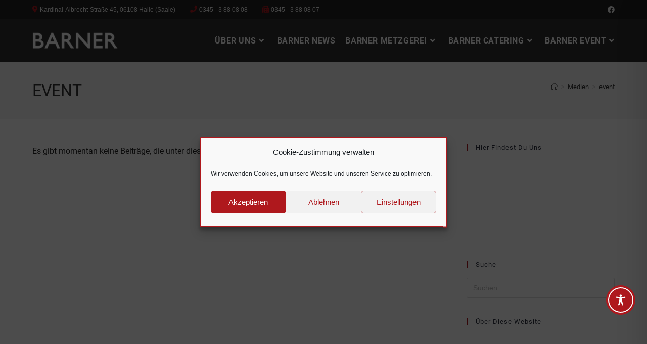

--- FILE ---
content_type: text/html; charset=UTF-8
request_url: https://barner-halle.de/attachment_tag/event/
body_size: 126966
content:
<!DOCTYPE html>
<html class=html lang=de>
<head>
<meta charset=UTF-8>
<link rel=profile href="https://gmpg.org/xfn/11">
<meta name=robots content='index, follow, max-image-preview:large, max-snippet:-1, max-video-preview:-1'/>
<meta name=viewport content="width=device-width, initial-scale=1">
<!-- This site is optimized with the Yoast SEO plugin v26.7 - https://yoast.com/wordpress/plugins/seo/ -->
<title>event Archive - Barner Halle</title>
<link rel=canonical href="https://barner-halle.de/attachment_tag/event/"/>
<meta property=og:locale content=de_DE />
<meta property=og:type content=article />
<meta property=og:title content="event Archive - Barner Halle"/>
<meta property=og:url content="https://barner-halle.de/attachment_tag/event/"/>
<meta property=og:site_name content="Barner Halle"/>
<meta property=og:image content="https://barner-halle.de/wp-content/uploads/2018/09/barner_logo.png"/>
<meta property=og:image:width content=766 />
<meta property=og:image:height content=451 />
<meta property=og:image:type content="image/png"/>
<meta name=twitter:card content=summary_large_image />
<script type="application/ld+json" class=yoast-schema-graph>{"@context":"https://schema.org","@graph":[{"@type":"CollectionPage","@id":"https://barner-halle.de/attachment_tag/event/","url":"https://barner-halle.de/attachment_tag/event/","name":"event Archive - Barner Halle","isPartOf":{"@id":"https://barner-halle.de/#website"},"breadcrumb":{"@id":"https://barner-halle.de/attachment_tag/event/#breadcrumb"},"inLanguage":"de"},{"@type":"BreadcrumbList","@id":"https://barner-halle.de/attachment_tag/event/#breadcrumb","itemListElement":[{"@type":"ListItem","position":1,"name":"Startseite","item":"https://barner-halle.de/"},{"@type":"ListItem","position":2,"name":"event"}]},{"@type":"WebSite","@id":"https://barner-halle.de/#website","url":"https://barner-halle.de/","name":"Barner Halle","description":"Metzgerei | Catering | Event","publisher":{"@id":"https://barner-halle.de/#organization"},"alternateName":"Barner Halle","potentialAction":[{"@type":"SearchAction","target":{"@type":"EntryPoint","urlTemplate":"https://barner-halle.de/?s={search_term_string}"},"query-input":{"@type":"PropertyValueSpecification","valueRequired":true,"valueName":"search_term_string"}}],"inLanguage":"de"},{"@type":"Organization","@id":"https://barner-halle.de/#organization","name":"BARNER","alternateName":"Barner Halle","url":"https://barner-halle.de/","logo":{"@type":"ImageObject","inLanguage":"de","@id":"https://barner-halle.de/#/schema/logo/image/","url":"https://barner-halle.de/wp-content/uploads/2018/09/barner_logo.png","contentUrl":"https://barner-halle.de/wp-content/uploads/2018/09/barner_logo.png","width":766,"height":451,"caption":"BARNER"},"image":{"@id":"https://barner-halle.de/#/schema/logo/image/"},"sameAs":["https://www.facebook.com/barnerhalle/","https://www.instagram.com/barner.halle/"]}]}</script>
<!-- / Yoast SEO plugin. -->
<link rel=dns-prefetch href='//use.fontawesome.com'/>
<link rel=alternate type="application/rss+xml" title="Barner Halle &raquo; Feed" href="https://barner-halle.de/feed/"/>
<link rel=alternate type="application/rss+xml" title="Barner Halle &raquo; Kommentar-Feed" href="https://barner-halle.de/comments/feed/"/>
<link rel=alternate type="application/rss+xml" title="Barner Halle &raquo; event Datei-Schlagwort Feed" href="https://barner-halle.de/attachment_tag/event/feed/"/>
<style id=wp-img-auto-sizes-contain-inline-css>img:is([sizes=auto i],[sizes^="auto," i]){contain-intrinsic-size:3000px 1500px}</style>
<style id=wp-emoji-styles-inline-css>img.wp-smiley,img.emoji{display:inline!important;border:none!important;box-shadow:none!important;height:1em!important;width:1em!important;margin:0 .07em!important;vertical-align:-.1em!important;background:none!important;padding:0!important}</style>
<link rel=stylesheet id=wp-block-library-css href='https://barner-halle.de/wp-includes/css/dist/block-library/A.style.min.css,qver=6.9.pagespeed.cf.Ey8Q_jRO3Z.css' media=all />
<style id=wp-block-library-theme-inline-css>.wp-block-audio :where(figcaption){color:#555;font-size:13px;text-align:center}.is-dark-theme .wp-block-audio :where(figcaption){color:#ffffffa6}.wp-block-audio{margin:0 0 1em}.wp-block-code{border:1px solid #ccc;border-radius:4px;font-family:Menlo,Consolas,monaco,monospace;padding:.8em 1em}.wp-block-embed :where(figcaption){color:#555;font-size:13px;text-align:center}.is-dark-theme .wp-block-embed :where(figcaption){color:#ffffffa6}.wp-block-embed{margin:0 0 1em}.blocks-gallery-caption{color:#555;font-size:13px;text-align:center}.is-dark-theme .blocks-gallery-caption{color:#ffffffa6}:root :where(.wp-block-image figcaption){color:#555;font-size:13px;text-align:center}.is-dark-theme :root :where(.wp-block-image figcaption){color:#ffffffa6}.wp-block-image{margin:0 0 1em}.wp-block-pullquote{border-bottom:4px solid;border-top:4px solid;color:currentColor;margin-bottom:1.75em}.wp-block-pullquote :where(cite),.wp-block-pullquote :where(footer),.wp-block-pullquote__citation{color:currentColor;font-size:.8125em;font-style:normal;text-transform:uppercase}.wp-block-quote{border-left:.25em solid;margin:0 0 1.75em;padding-left:1em}.wp-block-quote cite,.wp-block-quote footer{color:currentColor;font-size:.8125em;font-style:normal;position:relative}.wp-block-quote:where(.has-text-align-right){border-left:none;border-right:.25em solid;padding-left:0;padding-right:1em}.wp-block-quote:where(.has-text-align-center){border:none;padding-left:0}.wp-block-quote.is-large,.wp-block-quote.is-style-large,.wp-block-quote:where(.is-style-plain){border:none}.wp-block-search .wp-block-search__label{font-weight:700}.wp-block-search__button{border:1px solid #ccc;padding:.375em .625em}:where(.wp-block-group.has-background){padding:1.25em 2.375em}.wp-block-separator.has-css-opacity{opacity:.4}.wp-block-separator{border:none;border-bottom:2px solid;margin-left:auto;margin-right:auto}.wp-block-separator.has-alpha-channel-opacity{opacity:1}.wp-block-separator:not(.is-style-wide):not(.is-style-dots){width:100px}.wp-block-separator.has-background:not(.is-style-dots){border-bottom:none;height:1px}.wp-block-separator.has-background:not(.is-style-wide):not(.is-style-dots){height:2px}.wp-block-table{margin:0 0 1em}.wp-block-table td,.wp-block-table th{word-break:normal}.wp-block-table :where(figcaption){color:#555;font-size:13px;text-align:center}.is-dark-theme .wp-block-table :where(figcaption){color:#ffffffa6}.wp-block-video :where(figcaption){color:#555;font-size:13px;text-align:center}.is-dark-theme .wp-block-video :where(figcaption){color:#ffffffa6}.wp-block-video{margin:0 0 1em}:root :where(.wp-block-template-part.has-background){margin-bottom:0;margin-top:0;padding:1.25em 2.375em}</style>
<style id=classic-theme-styles-inline-css>.wp-block-button__link{color:#fff;background-color:#32373c;border-radius:9999px;box-shadow:none;text-decoration:none;padding:calc(.667em + 2px) calc(1.333em + 2px);font-size:1.125em}.wp-block-file__button{background:#32373c;color:#fff;text-decoration:none}</style>
<link rel=stylesheet id=wp-components-css href='https://barner-halle.de/wp-includes/css/dist/components/style.min.css?ver=6.9' media=all />
<style id=wp-preferences-css media=all>.preference-base-option+.preference-base-option{margin-top:16px}@media (min-width:600px){.preferences-modal{height:calc(100% - 128px);width:calc(100% - 32px)}}@media (min-width:782px){.preferences-modal{width:750px}}@media (min-width:960px){.preferences-modal{height:70%}}@media (max-width:781px){.preferences-modal .components-modal__content{padding:0}}.preferences__tabs-tablist{left:16px;position:absolute!important;top:88px;width:160px}.preferences__tabs-tabpanel{margin-left:160px;padding-left:24px}@media (max-width:781px){.preferences__provider{height:100%}}.preferences-modal__section{border:0;margin:0 0 2.5rem;padding:0}.preferences-modal__section:last-child{margin:0}.preferences-modal__section-legend{margin-bottom:8px}.preferences-modal__section-title{font-size:.9rem;font-weight:600;margin-top:0}.preferences-modal__section-description{color:#757575;font-size:12px;font-style:normal;margin:-8px 0 8px}.preferences-modal__section:has(.preferences-modal__section-content:empty){display:none}</style>
<link rel=stylesheet id=wp-block-editor-css href='https://barner-halle.de/wp-includes/css/dist/block-editor/style.min.css?ver=6.9' media=all />
<link rel=stylesheet id=popup-maker-block-library-style-css href='https://barner-halle.de/wp-content/plugins/popup-maker/dist/packages/block-library-style.css?ver=dbea705cfafe089d65f1' media=all />
<link rel=stylesheet id=awb-css href='https://barner-halle.de/wp-content/plugins/advanced-backgrounds/assets/awb/awb.min.css?ver=1.12.8' media=all />
<style id=global-styles-inline-css>:root{--wp--preset--aspect-ratio--square:1;--wp--preset--aspect-ratio--4-3: 4/3;--wp--preset--aspect-ratio--3-4: 3/4;--wp--preset--aspect-ratio--3-2: 3/2;--wp--preset--aspect-ratio--2-3: 2/3;--wp--preset--aspect-ratio--16-9: 16/9;--wp--preset--aspect-ratio--9-16: 9/16;--wp--preset--color--black:#000;--wp--preset--color--cyan-bluish-gray:#abb8c3;--wp--preset--color--white:#fff;--wp--preset--color--pale-pink:#f78da7;--wp--preset--color--vivid-red:#cf2e2e;--wp--preset--color--luminous-vivid-orange:#ff6900;--wp--preset--color--luminous-vivid-amber:#fcb900;--wp--preset--color--light-green-cyan:#7bdcb5;--wp--preset--color--vivid-green-cyan:#00d084;--wp--preset--color--pale-cyan-blue:#8ed1fc;--wp--preset--color--vivid-cyan-blue:#0693e3;--wp--preset--color--vivid-purple:#9b51e0;--wp--preset--gradient--vivid-cyan-blue-to-vivid-purple:linear-gradient(135deg,#0693e3 0%,#9b51e0 100%);--wp--preset--gradient--light-green-cyan-to-vivid-green-cyan:linear-gradient(135deg,#7adcb4 0%,#00d082 100%);--wp--preset--gradient--luminous-vivid-amber-to-luminous-vivid-orange:linear-gradient(135deg,#fcb900 0%,#ff6900 100%);--wp--preset--gradient--luminous-vivid-orange-to-vivid-red:linear-gradient(135deg,#ff6900 0%,#cf2e2e 100%);--wp--preset--gradient--very-light-gray-to-cyan-bluish-gray:linear-gradient(135deg,#eee 0%,#a9b8c3 100%);--wp--preset--gradient--cool-to-warm-spectrum:linear-gradient(135deg,#4aeadc 0%,#9778d1 20%,#cf2aba 40%,#ee2c82 60%,#fb6962 80%,#fef84c 100%);--wp--preset--gradient--blush-light-purple:linear-gradient(135deg,#ffceec 0%,#9896f0 100%);--wp--preset--gradient--blush-bordeaux:linear-gradient(135deg,#fecda5 0%,#fe2d2d 50%,#6b003e 100%);--wp--preset--gradient--luminous-dusk:linear-gradient(135deg,#ffcb70 0%,#c751c0 50%,#4158d0 100%);--wp--preset--gradient--pale-ocean:linear-gradient(135deg,#fff5cb 0%,#b6e3d4 50%,#33a7b5 100%);--wp--preset--gradient--electric-grass:linear-gradient(135deg,#caf880 0%,#71ce7e 100%);--wp--preset--gradient--midnight:linear-gradient(135deg,#020381 0%,#2874fc 100%);--wp--preset--font-size--small:13px;--wp--preset--font-size--medium:20px;--wp--preset--font-size--large:36px;--wp--preset--font-size--x-large:42px;--wp--preset--spacing--20:.44rem;--wp--preset--spacing--30:.67rem;--wp--preset--spacing--40:1rem;--wp--preset--spacing--50:1.5rem;--wp--preset--spacing--60:2.25rem;--wp--preset--spacing--70:3.38rem;--wp--preset--spacing--80:5.06rem;--wp--preset--shadow--natural:6px 6px 9px rgba(0,0,0,.2);--wp--preset--shadow--deep:12px 12px 50px rgba(0,0,0,.4);--wp--preset--shadow--sharp:6px 6px 0 rgba(0,0,0,.2);--wp--preset--shadow--outlined:6px 6px 0 -3px #fff , 6px 6px #000;--wp--preset--shadow--crisp:6px 6px 0 #000}:where(.is-layout-flex){gap:.5em}:where(.is-layout-grid){gap:.5em}body .is-layout-flex{display:flex}.is-layout-flex{flex-wrap:wrap;align-items:center}.is-layout-flex > :is(*, div){margin:0}body .is-layout-grid{display:grid}.is-layout-grid > :is(*, div){margin:0}:where(.wp-block-columns.is-layout-flex){gap:2em}:where(.wp-block-columns.is-layout-grid){gap:2em}:where(.wp-block-post-template.is-layout-flex){gap:1.25em}:where(.wp-block-post-template.is-layout-grid){gap:1.25em}.has-black-color{color:var(--wp--preset--color--black)!important}.has-cyan-bluish-gray-color{color:var(--wp--preset--color--cyan-bluish-gray)!important}.has-white-color{color:var(--wp--preset--color--white)!important}.has-pale-pink-color{color:var(--wp--preset--color--pale-pink)!important}.has-vivid-red-color{color:var(--wp--preset--color--vivid-red)!important}.has-luminous-vivid-orange-color{color:var(--wp--preset--color--luminous-vivid-orange)!important}.has-luminous-vivid-amber-color{color:var(--wp--preset--color--luminous-vivid-amber)!important}.has-light-green-cyan-color{color:var(--wp--preset--color--light-green-cyan)!important}.has-vivid-green-cyan-color{color:var(--wp--preset--color--vivid-green-cyan)!important}.has-pale-cyan-blue-color{color:var(--wp--preset--color--pale-cyan-blue)!important}.has-vivid-cyan-blue-color{color:var(--wp--preset--color--vivid-cyan-blue)!important}.has-vivid-purple-color{color:var(--wp--preset--color--vivid-purple)!important}.has-black-background-color{background-color:var(--wp--preset--color--black)!important}.has-cyan-bluish-gray-background-color{background-color:var(--wp--preset--color--cyan-bluish-gray)!important}.has-white-background-color{background-color:var(--wp--preset--color--white)!important}.has-pale-pink-background-color{background-color:var(--wp--preset--color--pale-pink)!important}.has-vivid-red-background-color{background-color:var(--wp--preset--color--vivid-red)!important}.has-luminous-vivid-orange-background-color{background-color:var(--wp--preset--color--luminous-vivid-orange)!important}.has-luminous-vivid-amber-background-color{background-color:var(--wp--preset--color--luminous-vivid-amber)!important}.has-light-green-cyan-background-color{background-color:var(--wp--preset--color--light-green-cyan)!important}.has-vivid-green-cyan-background-color{background-color:var(--wp--preset--color--vivid-green-cyan)!important}.has-pale-cyan-blue-background-color{background-color:var(--wp--preset--color--pale-cyan-blue)!important}.has-vivid-cyan-blue-background-color{background-color:var(--wp--preset--color--vivid-cyan-blue)!important}.has-vivid-purple-background-color{background-color:var(--wp--preset--color--vivid-purple)!important}.has-black-border-color{border-color:var(--wp--preset--color--black)!important}.has-cyan-bluish-gray-border-color{border-color:var(--wp--preset--color--cyan-bluish-gray)!important}.has-white-border-color{border-color:var(--wp--preset--color--white)!important}.has-pale-pink-border-color{border-color:var(--wp--preset--color--pale-pink)!important}.has-vivid-red-border-color{border-color:var(--wp--preset--color--vivid-red)!important}.has-luminous-vivid-orange-border-color{border-color:var(--wp--preset--color--luminous-vivid-orange)!important}.has-luminous-vivid-amber-border-color{border-color:var(--wp--preset--color--luminous-vivid-amber)!important}.has-light-green-cyan-border-color{border-color:var(--wp--preset--color--light-green-cyan)!important}.has-vivid-green-cyan-border-color{border-color:var(--wp--preset--color--vivid-green-cyan)!important}.has-pale-cyan-blue-border-color{border-color:var(--wp--preset--color--pale-cyan-blue)!important}.has-vivid-cyan-blue-border-color{border-color:var(--wp--preset--color--vivid-cyan-blue)!important}.has-vivid-purple-border-color{border-color:var(--wp--preset--color--vivid-purple)!important}.has-vivid-cyan-blue-to-vivid-purple-gradient-background{background:var(--wp--preset--gradient--vivid-cyan-blue-to-vivid-purple)!important}.has-light-green-cyan-to-vivid-green-cyan-gradient-background{background:var(--wp--preset--gradient--light-green-cyan-to-vivid-green-cyan)!important}.has-luminous-vivid-amber-to-luminous-vivid-orange-gradient-background{background:var(--wp--preset--gradient--luminous-vivid-amber-to-luminous-vivid-orange)!important}.has-luminous-vivid-orange-to-vivid-red-gradient-background{background:var(--wp--preset--gradient--luminous-vivid-orange-to-vivid-red)!important}.has-very-light-gray-to-cyan-bluish-gray-gradient-background{background:var(--wp--preset--gradient--very-light-gray-to-cyan-bluish-gray)!important}.has-cool-to-warm-spectrum-gradient-background{background:var(--wp--preset--gradient--cool-to-warm-spectrum)!important}.has-blush-light-purple-gradient-background{background:var(--wp--preset--gradient--blush-light-purple)!important}.has-blush-bordeaux-gradient-background{background:var(--wp--preset--gradient--blush-bordeaux)!important}.has-luminous-dusk-gradient-background{background:var(--wp--preset--gradient--luminous-dusk)!important}.has-pale-ocean-gradient-background{background:var(--wp--preset--gradient--pale-ocean)!important}.has-electric-grass-gradient-background{background:var(--wp--preset--gradient--electric-grass)!important}.has-midnight-gradient-background{background:var(--wp--preset--gradient--midnight)!important}.has-small-font-size{font-size:var(--wp--preset--font-size--small)!important}.has-medium-font-size{font-size:var(--wp--preset--font-size--medium)!important}.has-large-font-size{font-size:var(--wp--preset--font-size--large)!important}.has-x-large-font-size{font-size:var(--wp--preset--font-size--x-large)!important}:where(.wp-block-post-template.is-layout-flex){gap:1.25em}:where(.wp-block-post-template.is-layout-grid){gap:1.25em}:where(.wp-block-term-template.is-layout-flex){gap:1.25em}:where(.wp-block-term-template.is-layout-grid){gap:1.25em}:where(.wp-block-columns.is-layout-flex){gap:2em}:where(.wp-block-columns.is-layout-grid){gap:2em}:root :where(.wp-block-pullquote){font-size:1.5em;line-height:1.6}</style>
<link rel=stylesheet id=accessibility-plugin-onetap-pro-css href='https://barner-halle.de/wp-content/plugins/accessibility-plugin-onetap-pro/assets/css/A.apop-front-end.min.css,qver=6.11.0.pagespeed.cf.YJmBgg9uLe.css' media=all />
<style id=accessibility-plugin-onetap-pro-inline-css>.onetap-container-toggle .onetap-toggle svg,nav.onetap-accessibility.onetap-plugin-onetap .onetap-container .onetap-accessibility-settings header.onetap-header-top .onetap-site-container .onetap-site-info .onetap-image svg{fill:#af181d!important}nav.onetap-accessibility.onetap-plugin-onetap .onetap-container .onetap-accessibility-settings .onetap-features-container .onetap-features .onetap-box-feature.onetap-lv2 .onetap-title p.onetap-option-levels span.onetap-level.onetap-level1,nav.onetap-accessibility.onetap-plugin-onetap .onetap-container .onetap-accessibility-settings .onetap-features-container .onetap-features .onetap-box-feature.onetap-lv2 .onetap-title p.onetap-option-levels span.onetap-level.onetap-level2,nav.onetap-accessibility.onetap-plugin-onetap .onetap-container .onetap-accessibility-settings .onetap-features-container .onetap-features .onetap-box-feature.onetap-lv3 .onetap-title p.onetap-option-levels span.onetap-level.onetap-level1,nav.onetap-accessibility.onetap-plugin-onetap .onetap-container .onetap-accessibility-settings .onetap-features-container .onetap-features .onetap-box-feature.onetap-lv3 .onetap-title p.onetap-option-levels span.onetap-level.onetap-level2,nav.onetap-accessibility.onetap-plugin-onetap .onetap-container .onetap-accessibility-settings .onetap-features-container .onetap-features .onetap-box-feature.onetap-lv3 .onetap-title p.onetap-option-levels span.onetap-level.onetap-level3,.onetap-container-toggle .onetap-toggle img,nav.onetap-accessibility.onetap-plugin-onetap .onetap-container .toolbar-hide-duration .box-hide-duration .box-btn-action button.hide-toolbar,nav.onetap-accessibility.onetap-plugin-onetap .onetap-container .onetap-accessibility-settings .onetap-features-container .onetap-features .onetap-box-features .onetap-box-step-controls .onetap-new-level .onetap-btn,nav.onetap-accessibility.onetap-plugin-onetap .onetap-container .onetap-accessibility-settings .onetap-reset-settings button,nav.onetap-accessibility.onetap-plugin-onetap .onetap-container .onetap-accessibility-settings header.onetap-header-top .onetap-site-container,nav.onetap-accessibility.onetap-plugin-onetap .onetap-container .onetap-accessibility-settings div.onetap-multi-functional-feature .onetap-box-functions .onetap-functional-feature.onetap-active .onetap-right .box-swich label.switch input+.slider,nav.onetap-accessibility.onetap-plugin-onetap .onetap-container .onetap-accessibility-settings div.onetap-multi-functional-feature .onetap-box-functions .onetap-functional-feature .onetap-right .box-swich label.switch input:checked+.slider,nav.onetap-accessibility.onetap-plugin-onetap .onetap-container .onetap-accessibility-settings div.onetap-multi-functional-feature .onetap-box-functions .onetap-functional-feature.onetap-active div.onetap-right div.box-swich label.switch span.slider.round:hover,nav.onetap-accessibility.onetap-plugin-onetap .onetap-container .onetap-accessibility-settings .onetap-features-container .onetap-features .onetap-box-features .onetap-box-step-controls .onetap-new-level .onetap-title .box-btn .onetap-btn,nav.onetap-accessibility.onetap-plugin-onetap .onetap-container .onetap-accessibility-settings div.onetap-multi-functional-feature .onetap-box-functions .onetap-functional-feature.onetap-active .onetap-left svg,nav.onetap-accessibility.onetap-plugin-onetap .onetap-container .onetap-accessibility-settings .onetap-features-container .onetap-features .onetap-box-features .onetap-box-feature.onetap-active .onetap-icon .onetap-icon-animation svg,nav.onetap-accessibility.onetap-plugin-onetap .onetap-container .onetap-accessibility-settings header.onetap-header-top .onetap-languages{background:#af181d!important}nav.onetap-accessibility.onetap-plugin-onetap .onetap-container .onetap-accessibility-settings .onetap-features-container .onetap-features .onetap-box-features .onetap-box-step-controls .onetap-new-level .onetap-btn,nav.onetap-accessibility.onetap-plugin-onetap .onetap-container .onetap-accessibility-settings .onetap-features-container .onetap-features .onetap-box-features .onetap-box-step-controls .onetap-new-level .onetap-title .box-btn .onetap-btn{color:#af181d!important}nav.onetap-accessibility.onetap-plugin-onetap .onetap-container .toolbar-hide-duration .box-hide-duration form label input[type="radio"]:checked{accent-color:#af181d!important;box-shadow:0 0 0 1px #af181d!important;background:#af181d!important}.onetap-container-toggle .onetap-toggle img.design-border1{box-shadow:0 0 0 4px #af181d}nav.onetap-accessibility.onetap-plugin-onetap .onetap-container .toolbar-hide-duration .box-hide-duration form label.active,nav.onetap-accessibility.onetap-plugin-onetap .onetap-container .toolbar-hide-duration .box-hide-duration form label:hover{border:2px solid #af181d!important;outline:none!important}nav.onetap-accessibility.onetap-plugin-onetap .onetap-container .onetap-accessibility-settings div.onetap-multi-functional-feature .onetap-box-functions .onetap-functional-feature .onetap-right .box-swich label.switch:focus .slider,nav.onetap-accessibility.onetap-plugin-onetap .onetap-container .onetap-accessibility-settings .onetap-reset-settings button:focus{outline:2px solid #af181d!important}nav.onetap-accessibility.onetap-plugin-onetap .onetap-container .onetap-accessibility-settings .onetap-features-container .onetap-features .onetap-box-features .onetap-box-feature:hover,nav.onetap-accessibility.onetap-plugin-onetap .onetap-container .onetap-accessibility-settings .onetap-features-container .onetap-features .onetap-box-features .onetap-box-feature:focus-visible,nav.onetap-accessibility.onetap-plugin-onetap .onetap-container .onetap-accessibility-settings .onetap-features-container .onetap-features .onetap-box-features button.onetap-box-feature.onetap-inactive:hover,nav.onetap-accessibility.onetap-plugin-onetap .onetap-container .onetap-accessibility-settings .onetap-features-container .onetap-features .onetap-box-features .onetap-box-feature.onetap-active,nav.onetap-accessibility.onetap-plugin-onetap .onetap-container .onetap-accessibility-settings .onetap-features-container .onetap-features .onetap-box-features .onetap-box-feature.onetap-inactive:focus-visible{border-color:#af181d!important;box-shadow:0 0 0 1px #af181d!important}nav.onetap-accessibility.onetap-plugin-onetap .onetap-container .toolbar-hide-duration .box-hide-duration .box-btn-action button.hide-toolbar{border-color:#af181d!important}@media only screen and (max-width:576px){.onetap-container-toggle .onetap-toggle{right:0!important;margin-right:25px!important;bottom:0!important;margin-bottom:100px!important}nav.onetap-accessibility.onetap-plugin-onetap{right:-580px!important}nav.onetap-accessibility.onetap-plugin-onetap.onetap-toggle-open{right:0!important}nav.onetap-accessibility.onetap-plugin-onetap .onetap-container .onetap-accessibility-settings header.onetap-header-top .onetap-close{right:20px!important}}@media only screen and (min-width:576px) and (max-width:991.98px){.onetap-container-toggle .onetap-toggle{right:0!important;margin-right:25px!important;bottom:0!important;margin-bottom:100px!important}nav.onetap-accessibility.onetap-plugin-onetap{right:-580px!important}nav.onetap-accessibility.onetap-plugin-onetap.onetap-toggle-open{right:0!important}nav.onetap-accessibility.onetap-plugin-onetap .onetap-container .onetap-accessibility-settings header.onetap-header-top .onetap-close{right:20px!important}}@media only screen and (min-width:992px){.onetap-container-toggle .onetap-toggle{right:0!important;margin-right:25px!important;bottom:0!important;margin-bottom:100px!important}nav.onetap-accessibility.onetap-plugin-onetap{right:-580px!important}nav.onetap-accessibility.onetap-plugin-onetap.onetap-toggle-open{right:0!important}nav.onetap-accessibility.onetap-plugin-onetap .onetap-container .onetap-accessibility-settings header.onetap-header-top .onetap-close{right:20px!important}}header.onetap-header-top .onetap-site-container .onetap-site-info .onetap-desc{display:none!important}header.onetap-header-top .onetap-site-container .onetap-site-info .onetap-statement button::before{display:none!important}</style>
<link rel=stylesheet id=contact-form-7-css href='https://barner-halle.de/wp-content/plugins/contact-form-7/includes/css/A.styles.css,qver=6.1.4.pagespeed.cf.bY4dTi-wnh.css' media=all />
<link rel=stylesheet id=wp-show-posts-css href='https://barner-halle.de/wp-content/plugins/wp-show-posts/css/A.wp-show-posts-min.css,qver=1.1.6.pagespeed.cf.S8ti6HJTYi.css' media=all />
<link rel=stylesheet id=cmplz-general-css href='https://barner-halle.de/wp-content/plugins/complianz-gdpr/assets/css/A.cookieblocker.min.css,qver=1767790223.pagespeed.cf.17lsKxIh0N.css' media=all />
<link rel=stylesheet id=eae-css-css href='https://barner-halle.de/wp-content/plugins/addon-elements-for-elementor-page-builder/assets/css/eae.min.css?ver=1.14.4' media=all />
<style id=eae-peel-css-css media=all>.peel{position:relative;opacity:0}.peel-ready{opacity:1}.peel-svg-clip-element{position:absolute;top:-10000px;left:-10000px;width:1px;height:1px;opacity:0}.peel-layer{position:absolute;z-index:1;width:100%;height:100%;top:0;right:0;bottom:0;left:0;-webkit-user-select:none;-moz-user-select:none;user-select:none;-webkit-transform-origin:top left;-moz-transform-origin:top left;transform-origin:top left}.peel-top{background-color:#81afcb}.peel-back{background-color:#a0c7df}.peel-bottom{background-color:#688394}</style>
<link rel=stylesheet id=vegas-css-css href='https://barner-halle.de/wp-content/plugins/addon-elements-for-elementor-page-builder/assets/lib/vegas/A.vegas.min.css,qver=2.4.0.pagespeed.cf.j89Jz9Ok6W.css' media=all />
<link rel=stylesheet id=oceanwp-style-css href='https://barner-halle.de/wp-content/themes/oceanwp/assets/css/A.style.min.css,qver=1.0.pagespeed.cf.PLizap7mwN.css' media=all />
<link rel=stylesheet id=child-style-css href='https://barner-halle.de/wp-content/themes/oceanwp-child-theme-master/A.style.css,qver=6.9.pagespeed.cf.1B2M2Y8Asg.css' media=all />
<link rel=stylesheet id=simple-line-icons-css href='https://barner-halle.de/wp-content/themes/oceanwp/assets/css/third/simple-line-icons.min.css?ver=2.4.0' media=all />
<link rel=stylesheet id=popup-maker-site-css href='//barner-halle.de/wp-content/uploads/pum/A.pum-site-styles.css,qgenerated=1755243329,aver=1.21.5.pagespeed.cf.ysmnrulIYZ.css' media=all />
<link rel=stylesheet id=bfa-font-awesome-css href='https://use.fontawesome.com/releases/v5.15.4/css/all.css?ver=2.0.3' media=all />
<link rel=stylesheet id=bfa-font-awesome-v4-shim-css href='https://use.fontawesome.com/releases/v5.15.4/css/v4-shims.css?ver=2.0.3' media=all />
<style id=bfa-font-awesome-v4-shim-inline-css>@font-face{font-family:'FontAwesome';src:url(https://use.fontawesome.com/releases/v5.15.4/webfonts/fa-brands-400.eot) , url(https://use.fontawesome.com/releases/v5.15.4/webfonts/fa-brands-400.eot?#iefix) format('embedded-opentype') , url(https://use.fontawesome.com/releases/v5.15.4/webfonts/fa-brands-400.woff2) format('woff2') , url(https://use.fontawesome.com/releases/v5.15.4/webfonts/fa-brands-400.woff) format('woff') , url(https://use.fontawesome.com/releases/v5.15.4/webfonts/fa-brands-400.ttf) format('truetype') , url(https://use.fontawesome.com/releases/v5.15.4/webfonts/fa-brands-400.svg#fontawesome) format('svg')}@font-face{font-family:'FontAwesome';src:url(https://use.fontawesome.com/releases/v5.15.4/webfonts/fa-solid-900.eot) , url(https://use.fontawesome.com/releases/v5.15.4/webfonts/fa-solid-900.eot?#iefix) format('embedded-opentype') , url(https://use.fontawesome.com/releases/v5.15.4/webfonts/fa-solid-900.woff2) format('woff2') , url(https://use.fontawesome.com/releases/v5.15.4/webfonts/fa-solid-900.woff) format('woff') , url(https://use.fontawesome.com/releases/v5.15.4/webfonts/fa-solid-900.ttf) format('truetype') , url(https://use.fontawesome.com/releases/v5.15.4/webfonts/fa-solid-900.svg#fontawesome) format('svg')}@font-face{font-family:'FontAwesome';src:url(https://use.fontawesome.com/releases/v5.15.4/webfonts/fa-regular-400.eot) , url(https://use.fontawesome.com/releases/v5.15.4/webfonts/fa-regular-400.eot?#iefix) format('embedded-opentype') , url(https://use.fontawesome.com/releases/v5.15.4/webfonts/fa-regular-400.woff2) format('woff2') , url(https://use.fontawesome.com/releases/v5.15.4/webfonts/fa-regular-400.woff) format('woff') , url(https://use.fontawesome.com/releases/v5.15.4/webfonts/fa-regular-400.ttf) format('truetype') , url(https://use.fontawesome.com/releases/v5.15.4/webfonts/fa-regular-400.svg#fontawesome) format('svg');unicode-range: U+F004-F005,U+F007,U+F017,U+F022,U+F024,U+F02E,U+F03E,U+F044,U+F057-F059,U+F06E,U+F070,U+F075,U+F07B-F07C,U+F080,U+F086,U+F089,U+F094,U+F09D,U+F0A0,U+F0A4-F0A7,U+F0C5,U+F0C7-F0C8,U+F0E0,U+F0EB,U+F0F3,U+F0F8,U+F0FE,U+F111,U+F118-F11A,U+F11C,U+F133,U+F144,U+F146,U+F14A,U+F14D-F14E,U+F150-F152,U+F15B-F15C,U+F164-F165,U+F185-F186,U+F191-F192,U+F1AD,U+F1C1-F1C9,U+F1CD,U+F1D8,U+F1E3,U+F1EA,U+F1F6,U+F1F9,U+F20A,U+F247-F249,U+F24D,U+F254-F25B,U+F25D,U+F267,U+F271-F274,U+F279,U+F28B,U+F28D,U+F2B5-F2B6,U+F2B9,U+F2BB,U+F2BD,U+F2C1-F2C2,U+F2D0,U+F2D2,U+F2DC,U+F2ED,U+F328,U+F358-F35B,U+F3A5,U+F3D1,U+F410,U+F4AD}</style>
<link rel=stylesheet id=oe-widgets-style-css href='https://barner-halle.de/wp-content/plugins/ocean-extra/assets/css/A.widgets.css,qver=6.9.pagespeed.cf.EkxB4cS95P.css' media=all />
<!--n2css--><!--n2js--><script src="https://barner-halle.de/wp-includes/js/jquery/jquery.min.js,qver=3.7.1.pagespeed.jm.PoWN7KAtLT.js" id=jquery-core-js></script>
<script src="https://barner-halle.de/wp-includes,_js,_jquery,_jquery-migrate.min.js,qver==3.4.1+wp-content,_plugins,_addon-elements-for-elementor-page-builder,_assets,_js,_iconHelper.js,qver==1.0.pagespeed.jc.Hzanq7A7n6.js"></script><script>eval(mod_pagespeed_VBSQFfAYzw);</script>
<script>eval(mod_pagespeed_VhUrYwpEwM);</script>
<link rel="https://api.w.org/" href="https://barner-halle.de/wp-json/"/><link rel=alternate title=JSON type="application/json" href="https://barner-halle.de/wp-json/wp/v2/attachment_tag/29"/><link rel=EditURI type="application/rsd+xml" title=RSD href="https://barner-halle.de/xmlrpc.php?rsd"/>
<meta name=generator content="WordPress 6.9"/>
<style id=mystickymenu type="text/css">#mysticky-nav{width:100%;position:static;height:auto!important}#mysticky-nav.wrapfixed{position:fixed;left:0;margin-top:0;z-index:9998;-webkit-transition:0s;-moz-transition:0s;-o-transition:0s;transition:0s;-ms-filter:"progid:DXImageTransform.Microsoft.Alpha(Opacity=100)";filter: alpha(opacity=100);opacity:1;background-color:#303030}#mysticky-nav.wrapfixed .myfixed{background-color:#303030;position:relative;top:auto;left:auto;right:auto}#site-header{margin:0 auto;float:none;border:0;background:none;max-width:100%}</style>	<style type="text/css"></style>
<style>.cmplz-hidden{display:none!important}</style><meta name=generator content="Elementor 3.34.0; features: additional_custom_breakpoints; settings: css_print_method-external, google_font-disabled, font_display-block">
<style>.e-con.e-parent:nth-of-type(n+4):not(.e-lazyloaded):not(.e-no-lazyload),
				.e-con.e-parent:nth-of-type(n+4):not(.e-lazyloaded):not(.e-no-lazyload) * {background-image:none!important}@media screen and (max-height:1024px){.e-con.e-parent:nth-of-type(n+3):not(.e-lazyloaded):not(.e-no-lazyload),
					.e-con.e-parent:nth-of-type(n+3):not(.e-lazyloaded):not(.e-no-lazyload) * {background-image:none!important}}@media screen and (max-height:640px){.e-con.e-parent:nth-of-type(n+2):not(.e-lazyloaded):not(.e-no-lazyload),
					.e-con.e-parent:nth-of-type(n+2):not(.e-lazyloaded):not(.e-no-lazyload) * {background-image:none!important}}</style>
<link rel=icon href="https://barner-halle.de/wp-content/uploads/2018/09/xcropped-logo-32x32.png.pagespeed.ic.T5h_DWhkW8.webp" sizes=32x32 />
<link rel=icon href="https://barner-halle.de/wp-content/uploads/2018/09/xcropped-logo-192x192.png.pagespeed.ic.KNTnixUVra.webp" sizes=192x192 />
<link rel=apple-touch-icon href="https://barner-halle.de/wp-content/uploads/2018/09/xcropped-logo-180x180.png.pagespeed.ic.aA8ed-9XcZ.webp"/>
<meta name=msapplication-TileImage content="https://barner-halle.de/wp-content/uploads/2018/09/cropped-logo-270x270.png"/>
<style id=wp-custom-css>@font-face{font-family:'Roboto';font-style:normal;font-weight:300;src:url(https://barner-halle.de/wp-content/fonts/roboto-v29-latin-300.eot);src:local('') , url(https://barner-halle.de/wp-content/fonts/roboto-v29-latin-300.eot?#iefix) format('embedded-opentype') , url(https://barner-halle.de/wp-content/fonts/roboto-v29-latin-300.woff2) format('woff2') , url(https://barner-halle.de/wp-content/fonts/roboto-v29-latin-300.woff) format('woff') , url(https://barner-halle.de/wp-content/fonts/roboto-v29-latin-300.ttf) format('truetype') , url(https://barner-halle.de/wp-content/fonts/roboto-v29-latin-300.svg#Roboto) format('svg')}@font-face{font-family:'Roboto';font-style:normal;font-weight:400;src:url(https://barner-halle.de/wp-content/fonts/roboto-v29-latin-regular.eot);src:local('') , url(https://barner-halle.de/wp-content/fonts/roboto-v29-latin-regular.eot?#iefix) format('embedded-opentype') , url(https://barner-halle.de/wp-content/fonts/roboto-v29-latin-regular.woff2) format('woff2') , url(https://barner-halle.de/wp-content/fonts/roboto-v29-latin-regular.woff) format('woff') , url(https://barner-halle.de/wp-content/fonts/roboto-v29-latin-regular.ttf) format('truetype') , url(https://barner-halle.de/wp-content/fonts/roboto-v29-latin-regular.svg#Roboto) format('svg')}@font-face{font-family:'Roboto';font-style:normal;font-weight:500;src:url(https://barner-halle.de/wp-content/fonts/roboto-v29-latin-500.eot);src:local('') , url(https://barner-halle.de/wp-content/fonts/roboto-v29-latin-500.eot?#iefix) format('embedded-opentype') , url(https://barner-halle.de/wp-content/fonts/roboto-v29-latin-500.woff2) format('woff2') , url(https://barner-halle.de/wp-content/fonts/roboto-v29-latin-500.woff) format('woff') , url(https://barner-halle.de/wp-content/fonts/roboto-v29-latin-500.ttf) format('truetype') , url(https://barner-halle.de/wp-content/fonts/roboto-v29-latin-500.svg#Roboto) format('svg')}@font-face{font-family:'Roboto';font-style:normal;font-weight:700;src:url(https://barner-halle.de/wp-content/fonts/roboto-v29-latin-700.eot);src:local('') , url(https://barner-halle.de/wp-content/fonts/roboto-v29-latin-700.eot?#iefix) format('embedded-opentype') , url(https://barner-halle.de/wp-content/fonts/roboto-v29-latin-700.woff2) format('woff2') , url(https://barner-halle.de/wp-content/fonts/roboto-v29-latin-700.woff) format('woff') , url(https://barner-halle.de/wp-content/fonts/roboto-v29-latin-700.ttf) format('truetype') , url(https://barner-halle.de/wp-content/fonts/roboto-v29-latin-700.svg#Roboto) format('svg')}@font-face{font-family:'Roboto';font-style:normal;font-weight:900;src:url(https://barner-halle.de/wp-content/fonts/roboto-v29-latin-900.eot);src:local('') , url(https://barner-halle.de/wp-content/fonts/roboto-v29-latin-900.eot?#iefix) format('embedded-opentype') , url(https://barner-halle.de/wp-content/fonts/roboto-v29-latin-900.woff2) format('woff2') , url(https://barner-halle.de/wp-content/fonts/roboto-v29-latin-900.woff) format('woff') , url(https://barner-halle.de/wp-content/fonts/roboto-v29-latin-900.ttf) format('truetype') , url(https://barner-halle.de/wp-content/fonts/roboto-v29-latin-900.svg#Roboto) format('svg')}@font-face{font-family:'Roboto Condensed';font-style:normal;font-weight:300;src:url(https://barner-halle.de/wp-content/fonts/roboto-condensed-v24-latin-300.eot);src:local('') , url(https://barner-halle.de/wp-content/fonts/roboto-condensed-v24-latin-300.eot?#iefix) format('embedded-opentype') , url(https://barner-halle.de/wp-content/fonts/roboto-condensed-v24-latin-300.woff2) format('woff2') , url(https://barner-halle.de/wp-content/fonts/roboto-condensed-v24-latin-300.woff) format('woff') , url(https://barner-halle.de/wp-content/fonts/roboto-condensed-v24-latin-300.ttf) format('truetype') , url(https://barner-halle.de/wp-content/fonts/roboto-condensed-v24-latin-300.svg#RobotoCondensed) format('svg')}@font-face{font-family:'Roboto Condensed';font-style:normal;font-weight:400;src:url(https://barner-halle.de/wp-content/fonts/roboto-condensed-v24-latin-regular.eot);src:local('') , url(https://barner-halle.de/wp-content/fonts/roboto-condensed-v24-latin-regular.eot?#iefix) format('embedded-opentype') , url(https://barner-halle.de/wp-content/fonts/roboto-condensed-v24-latin-regular.woff2) format('woff2') , url(https://barner-halle.de/wp-content/fonts/roboto-condensed-v24-latin-regular.woff) format('woff') , url(https://barner-halle.de/wp-content/fonts/roboto-condensed-v24-latin-regular.ttf) format('truetype') , url(https://barner-halle.de/wp-content/fonts/roboto-condensed-v24-latin-regular.svg#RobotoCondensed) format('svg')}@font-face{font-family:'Roboto Condensed';font-style:normal;font-weight:700;src:url(https://barner-halle.de/wp-content/fonts/roboto-condensed-v24-latin-700.eot);src:local('') , url(https://barner-halle.de/wp-content/fonts/roboto-condensed-v24-latin-700.eot?#iefix) format('embedded-opentype') , url(https://barner-halle.de/wp-content/fonts/roboto-condensed-v24-latin-700.woff2) format('woff2') , url(https://barner-halle.de/wp-content/fonts/roboto-condensed-v24-latin-700.woff) format('woff') , url(https://barner-halle.de/wp-content/fonts/roboto-condensed-v24-latin-700.ttf) format('truetype') , url(https://barner-halle.de/wp-content/fonts/roboto-condensed-v24-latin-700.svg#RobotoCondensed) format('svg')}@font-face{font-family:'Seaweed Script';font-style:normal;font-weight:400;src:url(https://barner-halle.de/wp-content/fonts/seaweed-script-v11-latin-regular.eot);src:local('') , url(https://barner-halle.de/wp-content/fonts/seaweed-script-v11-latin-regular.eot?#iefix) format('embedded-opentype') , url(https://barner-halle.de/wp-content/fonts/seaweed-script-v11-latin-regular.woff2) format('woff2') , url(https://barner-halle.de/wp-content/fonts/seaweed-script-v11-latin-regular.woff) format('woff') , url(https://barner-halle.de/wp-content/fonts/seaweed-script-v11-latin-regular.ttf) format('truetype') , url(https://barner-halle.de/wp-content/fonts/seaweed-script-v11-latin-regular.svg#SeaweedScript) format('svg')}h1,h3,h4,h5{font-family:'Roboto'}.cursive h2{font-family:'Seaweed Script'}h2{font-family:'Roboto'}p,a{font-family:'Roboto'}.title_h3:after{content:"";display:block;height:4px;width:50px;background-color:#af181d}.elementor-accordion .elementor-accordion-item{border:0 solid #d4d4d4}.elementor-accordion .elementor-tab-content{display:none;padding:0 20px;border-top:0 solid #d4d4d4}.topbar-content span{margin-right:25px;font-style:normal;font-weight:400;font-size:12px;line-height:1.75}.topbar-content .fa{color:#af181d}.navigation li a img.before{margin-right:6px;height:25px;width:auto}.sidr-class-icon img{margin-right:6px;height:25px;width:auto}.sidr-class-text-wrap img{margin-right:6px;height:25px;width:auto}.widget-title{border-color:#af181d}.footer-box .elementor-icon-list-item{margin-bottom:15px}.elementor-61 .elementor-element.elementor-element-107bcf56 .elementor-image-carousel-caption{text-align:center;margin:20px 40px;font-size:20px;color:#cfcfcf;font-weight:300}.textwidget i,.textwidget h3,.textwidget p{color:#fff}.single .entry-title{margin:40px 0 15px;border-bottom:1px solid #f1f1f1;letter-spacing:.6px;text-align:center}.slider-animation{transition:all .5s}.testimonial-content p{color:#fff;font-size:16px}.strong-view.modern .testimonial-name,.strong-view.modern .testimonial-company{color:#fff}.wps-form{width:100%;margin:0 auto}.wps-form-row{display:flex;flex-direction:column;width:100%}.wps-form-row .wpcf7-form-control{width:100%}.wps-form-column{flex:1;padding:.5rem 0;width:100%}@media only screen and (min-width:48em){.wps-form-row{flex-direction:row}.wps-form-column{padding:.5rem 1rem}}.zeitraum{font-size:12px}#footer{background-color:#181818;color:#fff}#footer a{color:#af181d}#footer .elementor-element-populated{padding:0}#footer-bottom{padding:15px 0}.footer-head{padding:60px 20px}.footerheading{font-size:28px}.footerheading i{padding:10px 0 0 0;margin-right:10px}.elementor-widget-image-carousel .elementor-image-carousel-caption{font-family:'Roboto';font-weight:500;margin-top:15px;padding-left:250px;padding-right:250px}@media (max-width:768px){.elementor-widget-image-carousel .elementor-image-carousel-caption{margin-top:15px;padding-left:15px;padding-right:15px}}@media (min-width:768px){.elementor-widget-image-carousel .elementor-image-carousel-caption{margin-top:15px;padding-left:150px;padding-right:150px}}@media (min-width:992px){.elementor-widget-image-carousel .elementor-image-carousel-caption{margin-top:15px;padding-left:250px;padding-right:250px}}@media (min-width:1200px){.elementor-widget-image-carousel .elementor-image-carousel-caption{margin-top:15px;padding-left:250px;padding-right:250px}}.nk-awb{position:relative;z-index:0;height:450px}.parallax-text h2{text-align:center;color:#fff;padding:145px 0 0 0;line-height:1.2}#gutmoesslitz::before,#schlossdieskau::before{display:block;content:' ';height:180px;margin-top:-180px;visibility:hidden}.pum-theme-2010 .pum-container,.pum-theme-framed-border .pum-container{padding:18px;border-radius:0;border:20px solid #af181d;box-shadow:none;background-color:#fff}.offer-img{border:2px solid #af181d;padding:10px 10px}</style>
<!-- OceanWP CSS -->
<style type="text/css">
/* Colors */a:hover,a.light:hover,.theme-heading .text::before,.theme-heading .text::after,#top-bar-content >a:hover,#top-bar-social li.oceanwp-email a:hover,#site-navigation-wrap .dropdown-menu >li >a:hover,#site-header.medium-header #medium-searchform button:hover,.oceanwp-mobile-menu-icon a:hover,.blog-entry.post .blog-entry-header .entry-title a:hover,.blog-entry.post .blog-entry-readmore a:hover,.blog-entry.thumbnail-entry .blog-entry-category a,ul.meta li a:hover,.dropcap,.single nav.post-navigation .nav-links .title,body .related-post-title a:hover,body #wp-calendar caption,body .contact-info-widget.default i,body .contact-info-widget.big-icons i,body .custom-links-widget .oceanwp-custom-links li a:hover,body .custom-links-widget .oceanwp-custom-links li a:hover:before,body .posts-thumbnails-widget li a:hover,body .social-widget li.oceanwp-email a:hover,.comment-author .comment-meta .comment-reply-link,#respond #cancel-comment-reply-link:hover,#footer-widgets .footer-box a:hover,#footer-bottom a:hover,#footer-bottom #footer-bottom-menu a:hover,.sidr a:hover,.sidr-class-dropdown-toggle:hover,.sidr-class-menu-item-has-children.active >a,.sidr-class-menu-item-has-children.active >a >.sidr-class-dropdown-toggle,input[type=checkbox]:checked:before{color:#af181d}.single nav.post-navigation .nav-links .title .owp-icon use,.blog-entry.post .blog-entry-readmore a:hover .owp-icon use,body .contact-info-widget.default .owp-icon use,body .contact-info-widget.big-icons .owp-icon use{stroke:#af181d}input[type="button"],input[type="reset"],input[type="submit"],button[type="submit"],.button,#site-navigation-wrap .dropdown-menu >li.btn >a >span,.thumbnail:hover i,.thumbnail:hover .link-post-svg-icon,.post-quote-content,.omw-modal .omw-close-modal,body .contact-info-widget.big-icons li:hover i,body .contact-info-widget.big-icons li:hover .owp-icon,body div.wpforms-container-full .wpforms-form input[type=submit],body div.wpforms-container-full .wpforms-form button[type=submit],body div.wpforms-container-full .wpforms-form .wpforms-page-button,.woocommerce-cart .wp-element-button,.woocommerce-checkout .wp-element-button,.wp-block-button__link{background-color:#af181d}.widget-title{border-color:#af181d}blockquote{border-color:#af181d}.wp-block-quote{border-color:#af181d}#searchform-dropdown{border-color:#af181d}.dropdown-menu .sub-menu{border-color:#af181d}.blog-entry.large-entry .blog-entry-readmore a:hover{border-color:#af181d}.oceanwp-newsletter-form-wrap input[type="email"]:focus{border-color:#af181d}.social-widget li.oceanwp-email a:hover{border-color:#af181d}#respond #cancel-comment-reply-link:hover{border-color:#af181d}body .contact-info-widget.big-icons li:hover i{border-color:#af181d}body .contact-info-widget.big-icons li:hover .owp-icon{border-color:#af181d}#footer-widgets .oceanwp-newsletter-form-wrap input[type="email"]:focus{border-color:#af181d}input[type="button"]:hover,input[type="reset"]:hover,input[type="submit"]:hover,button[type="submit"]:hover,input[type="button"]:focus,input[type="reset"]:focus,input[type="submit"]:focus,button[type="submit"]:focus,.button:hover,.button:focus,#site-navigation-wrap .dropdown-menu >li.btn >a:hover >span,.post-quote-author,.omw-modal .omw-close-modal:hover,body div.wpforms-container-full .wpforms-form input[type=submit]:hover,body div.wpforms-container-full .wpforms-form button[type=submit]:hover,body div.wpforms-container-full .wpforms-form .wpforms-page-button:hover,.woocommerce-cart .wp-element-button:hover,.woocommerce-checkout .wp-element-button:hover,.wp-block-button__link:hover{background-color:#af181d}a:hover{color:#af181d}a:hover .owp-icon use{stroke:#af181d}body .theme-button,body input[type="submit"],body button[type="submit"],body button,body .button,body div.wpforms-container-full .wpforms-form input[type=submit],body div.wpforms-container-full .wpforms-form button[type=submit],body div.wpforms-container-full .wpforms-form .wpforms-page-button,.woocommerce-cart .wp-element-button,.woocommerce-checkout .wp-element-button,.wp-block-button__link{border-color:#ffffff}body .theme-button:hover,body input[type="submit"]:hover,body button[type="submit"]:hover,body button:hover,body .button:hover,body div.wpforms-container-full .wpforms-form input[type=submit]:hover,body div.wpforms-container-full .wpforms-form input[type=submit]:active,body div.wpforms-container-full .wpforms-form button[type=submit]:hover,body div.wpforms-container-full .wpforms-form button[type=submit]:active,body div.wpforms-container-full .wpforms-form .wpforms-page-button:hover,body div.wpforms-container-full .wpforms-form .wpforms-page-button:active,.woocommerce-cart .wp-element-button:hover,.woocommerce-checkout .wp-element-button:hover,.wp-block-button__link:hover{border-color:#ffffff}body{color:#232323}h1,h2,h3,h4,h5,h6,.theme-heading,.widget-title,.oceanwp-widget-recent-posts-title,.comment-reply-title,.entry-title,.sidebar-box .widget-title{color:#2b2f3e}h1{color:#2b2f3e}h2{color:#2b2f3e}h3{color:#2b2f3e}h4{color:#2b2f3e}/* OceanWP Style Settings CSS */.theme-button,input[type="submit"],button[type="submit"],button,.button,body div.wpforms-container-full .wpforms-form input[type=submit],body div.wpforms-container-full .wpforms-form button[type=submit],body div.wpforms-container-full .wpforms-form .wpforms-page-button{border-style:solid}.theme-button,input[type="submit"],button[type="submit"],button,.button,body div.wpforms-container-full .wpforms-form input[type=submit],body div.wpforms-container-full .wpforms-form button[type=submit],body div.wpforms-container-full .wpforms-form .wpforms-page-button{border-width:1px}form input[type="text"],form input[type="password"],form input[type="email"],form input[type="url"],form input[type="date"],form input[type="month"],form input[type="time"],form input[type="datetime"],form input[type="datetime-local"],form input[type="week"],form input[type="number"],form input[type="search"],form input[type="tel"],form input[type="color"],form select,form textarea,.woocommerce .woocommerce-checkout .select2-container--default .select2-selection--single{border-style:solid}body div.wpforms-container-full .wpforms-form input[type=date],body div.wpforms-container-full .wpforms-form input[type=datetime],body div.wpforms-container-full .wpforms-form input[type=datetime-local],body div.wpforms-container-full .wpforms-form input[type=email],body div.wpforms-container-full .wpforms-form input[type=month],body div.wpforms-container-full .wpforms-form input[type=number],body div.wpforms-container-full .wpforms-form input[type=password],body div.wpforms-container-full .wpforms-form input[type=range],body div.wpforms-container-full .wpforms-form input[type=search],body div.wpforms-container-full .wpforms-form input[type=tel],body div.wpforms-container-full .wpforms-form input[type=text],body div.wpforms-container-full .wpforms-form input[type=time],body div.wpforms-container-full .wpforms-form input[type=url],body div.wpforms-container-full .wpforms-form input[type=week],body div.wpforms-container-full .wpforms-form select,body div.wpforms-container-full .wpforms-form textarea{border-style:solid}form input[type="text"],form input[type="password"],form input[type="email"],form input[type="url"],form input[type="date"],form input[type="month"],form input[type="time"],form input[type="datetime"],form input[type="datetime-local"],form input[type="week"],form input[type="number"],form input[type="search"],form input[type="tel"],form input[type="color"],form select,form textarea{border-radius:3px}body div.wpforms-container-full .wpforms-form input[type=date],body div.wpforms-container-full .wpforms-form input[type=datetime],body div.wpforms-container-full .wpforms-form input[type=datetime-local],body div.wpforms-container-full .wpforms-form input[type=email],body div.wpforms-container-full .wpforms-form input[type=month],body div.wpforms-container-full .wpforms-form input[type=number],body div.wpforms-container-full .wpforms-form input[type=password],body div.wpforms-container-full .wpforms-form input[type=range],body div.wpforms-container-full .wpforms-form input[type=search],body div.wpforms-container-full .wpforms-form input[type=tel],body div.wpforms-container-full .wpforms-form input[type=text],body div.wpforms-container-full .wpforms-form input[type=time],body div.wpforms-container-full .wpforms-form input[type=url],body div.wpforms-container-full .wpforms-form input[type=week],body div.wpforms-container-full .wpforms-form select,body div.wpforms-container-full .wpforms-form textarea{border-radius:3px}#scroll-top{width:55px;height:55px;line-height:55px}#scroll-top{font-size:30px}#scroll-top .owp-icon{width:30px;height:30px}/* Header */#site-logo #site-logo-inner,.oceanwp-social-menu .social-menu-inner,#site-header.full_screen-header .menu-bar-inner,.after-header-content .after-header-content-inner{height:85px}#site-navigation-wrap .dropdown-menu >li >a,#site-navigation-wrap .dropdown-menu >li >span.opl-logout-link,.oceanwp-mobile-menu-icon a,.mobile-menu-close,.after-header-content-inner >a{line-height:85px}#site-header,.has-transparent-header .is-sticky #site-header,.has-vh-transparent .is-sticky #site-header.vertical-header,#searchform-header-replace{background-color:#303030}#site-header.has-header-media .overlay-header-media{background-color:rgba(0,0,0,0.5)}#site-header{border-color:rgba(249,191,59,0)}#site-logo #site-logo-inner a img,#site-header.center-header #site-navigation-wrap .middle-site-logo a img{max-width:170px}#site-header #site-logo #site-logo-inner a img,#site-header.center-header #site-navigation-wrap .middle-site-logo a img{max-height:185px}#site-logo a.site-logo-text{color:#ffffff}#site-logo a.site-logo-text:hover{color:#000000}.effect-one #site-navigation-wrap .dropdown-menu >li >a.menu-link >span:after,.effect-three #site-navigation-wrap .dropdown-menu >li >a.menu-link >span:after,.effect-five #site-navigation-wrap .dropdown-menu >li >a.menu-link >span:before,.effect-five #site-navigation-wrap .dropdown-menu >li >a.menu-link >span:after,.effect-nine #site-navigation-wrap .dropdown-menu >li >a.menu-link >span:before,.effect-nine #site-navigation-wrap .dropdown-menu >li >a.menu-link >span:after{background-color:#26a65b}.effect-four #site-navigation-wrap .dropdown-menu >li >a.menu-link >span:before,.effect-four #site-navigation-wrap .dropdown-menu >li >a.menu-link >span:after,.effect-seven #site-navigation-wrap .dropdown-menu >li >a.menu-link:hover >span:after,.effect-seven #site-navigation-wrap .dropdown-menu >li.sfHover >a.menu-link >span:after{color:#26a65b}.effect-seven #site-navigation-wrap .dropdown-menu >li >a.menu-link:hover >span:after,.effect-seven #site-navigation-wrap .dropdown-menu >li.sfHover >a.menu-link >span:after{text-shadow:10px 0 #26a65b,-10px 0 #26a65b}#site-navigation-wrap .dropdown-menu >li >a{padding:0 10px}#site-navigation-wrap .dropdown-menu >li >a,.oceanwp-mobile-menu-icon a,#searchform-header-replace-close{color:#ffffff}#site-navigation-wrap .dropdown-menu >li >a .owp-icon use,.oceanwp-mobile-menu-icon a .owp-icon use,#searchform-header-replace-close .owp-icon use{stroke:#ffffff}#site-navigation-wrap .dropdown-menu >li >a:hover,.oceanwp-mobile-menu-icon a:hover,#searchform-header-replace-close:hover{color:#ffffff}#site-navigation-wrap .dropdown-menu >li >a:hover .owp-icon use,.oceanwp-mobile-menu-icon a:hover .owp-icon use,#searchform-header-replace-close:hover .owp-icon use{stroke:#ffffff}#site-navigation-wrap .dropdown-menu >.current-menu-item >a,#site-navigation-wrap .dropdown-menu >.current-menu-ancestor >a,#site-navigation-wrap .dropdown-menu >.current-menu-item >a:hover,#site-navigation-wrap .dropdown-menu >.current-menu-ancestor >a:hover{color:#ffffff}#site-navigation-wrap .dropdown-menu >li >a{background-color:rgba(255,255,255,0)}#site-navigation-wrap .dropdown-menu >li >a:hover,#site-navigation-wrap .dropdown-menu >li.sfHover >a{background-color:#444444}#site-navigation-wrap .dropdown-menu >.current-menu-item >a,#site-navigation-wrap .dropdown-menu >.current-menu-ancestor >a,#site-navigation-wrap .dropdown-menu >.current-menu-item >a:hover,#site-navigation-wrap .dropdown-menu >.current-menu-ancestor >a:hover{background-color:#af181d}.dropdown-menu .sub-menu{min-width:240px}.dropdown-menu .sub-menu,#searchform-dropdown,.current-shop-items-dropdown{border-color:rgba(19,175,240,0)}.oceanwp-social-menu ul li a,.oceanwp-social-menu .colored ul li a,.oceanwp-social-menu .minimal ul li a,.oceanwp-social-menu .dark ul li a{font-size:38px}.oceanwp-social-menu ul li a .owp-icon,.oceanwp-social-menu .colored ul li a .owp-icon,.oceanwp-social-menu .minimal ul li a .owp-icon,.oceanwp-social-menu .dark ul li a .owp-icon{width:38px;height:38px}a.sidr-class-toggle-sidr-close{background-color:#686868}#sidr,#mobile-dropdown{background-color:#303030}body .sidr a,body .sidr-class-dropdown-toggle,#mobile-dropdown ul li a,#mobile-dropdown ul li a .dropdown-toggle,#mobile-fullscreen ul li a,#mobile-fullscreen .oceanwp-social-menu.simple-social ul li a{color:#ffffff}#mobile-fullscreen a.close .close-icon-inner,#mobile-fullscreen a.close .close-icon-inner::after{background-color:#ffffff}body .sidr a:hover,body .sidr-class-dropdown-toggle:hover,body .sidr-class-dropdown-toggle .fa,body .sidr-class-menu-item-has-children.active >a,body .sidr-class-menu-item-has-children.active >a >.sidr-class-dropdown-toggle,#mobile-dropdown ul li a:hover,#mobile-dropdown ul li a .dropdown-toggle:hover,#mobile-dropdown .menu-item-has-children.active >a,#mobile-dropdown .menu-item-has-children.active >a >.dropdown-toggle,#mobile-fullscreen ul li a:hover,#mobile-fullscreen .oceanwp-social-menu.simple-social ul li a:hover{color:#af181d}#mobile-fullscreen a.close:hover .close-icon-inner,#mobile-fullscreen a.close:hover .close-icon-inner::after{background-color:#af181d}body .sidr-class-mobile-searchform input,body .sidr-class-mobile-searchform input:focus,#mobile-dropdown #mobile-menu-search form input,#mobile-fullscreen #mobile-search input,#mobile-fullscreen #mobile-search .search-text{color:#ffffff}.sidr-class-mobile-searchform button,#mobile-dropdown #mobile-menu-search form button{color:#ffffff}.sidr-class-mobile-searchform button .owp-icon use,#mobile-dropdown #mobile-menu-search form button .owp-icon use{stroke:#ffffff}/* Topbar */#top-bar{padding:6px 0 6px 0}#top-bar-social li a{padding:0 12px 0 12px}#top-bar-social li a{color:#f1f1f1}#top-bar-social li a .owp-icon use{stroke:#f1f1f1}#top-bar-social li a:hover{color:#af181d!important}#top-bar-social li a:hover .owp-icon use{stroke:#af181d!important}#top-bar-wrap,.oceanwp-top-bar-sticky{background-color:#232323}#top-bar-wrap{border-color:rgba(241,241,241,0)}#top-bar-wrap,#top-bar-content strong{color:#f1f1f1}#top-bar-content a,#top-bar-social-alt a{color:#cccccc}#top-bar-content a:hover,#top-bar-social-alt a:hover{color:#d10107}/* Blog CSS */.ocean-single-post-header ul.meta-item li a:hover{color:#333333}/* Footer Widgets */#footer-widgets{padding:50px 0 30px 0}#footer-widgets{background-color:#181818}#footer-widgets,#footer-widgets p,#footer-widgets li a:before,#footer-widgets .contact-info-widget span.oceanwp-contact-title,#footer-widgets .recent-posts-date,#footer-widgets .recent-posts-comments,#footer-widgets .widget-recent-posts-icons li .fa{color:#fff7f7}#footer-widgets .footer-box a,#footer-widgets a{color:#fff7f7}#footer-widgets .footer-box a:hover,#footer-widgets a:hover{color:#af181d}/* Footer Copyright */#footer-bottom{padding:10px 0 10px 0}#footer-bottom{background-color:#000000}#footer-bottom a,#footer-bottom #footer-bottom-menu a{color:#f1f1f1}#footer-bottom a:hover,#footer-bottom #footer-bottom-menu a:hover{color:#af181d}/* Typography */body{font-size:16px;line-height:1.8}h1,h2,h3,h4,h5,h6,.theme-heading,.widget-title,.oceanwp-widget-recent-posts-title,.comment-reply-title,.entry-title,.sidebar-box .widget-title{line-height:1.4}h1{font-size:60px;line-height:1.2;font-weight:400;text-transform:uppercase}@media screen and (max-width:768px){h1{font-size:34px}}@media screen and (max-width:480px){h1{font-size:28px}}h2{font-size:38px;line-height:1.2}@media screen and (max-width:768px){h2{font-size:32px}}@media screen and (max-width:768px){h2{line-height:1.2}}@media screen and (max-width:480px){h2{font-size:28px}}@media screen and (max-width:480px){h2{line-height:1.2}}h3{font-size:28px;line-height:1.4}@media screen and (max-width:480px){h3{font-size:24px}}@media screen and (max-width:480px){h3{line-height:1.4}}h4{font-size:18px;line-height:1.2}h5{font-size:14px;line-height:1.4}h6{font-size:15px;line-height:1.4}.page-header .page-header-title,.page-header.background-image-page-header .page-header-title{font-size:32px;line-height:1.4}.page-header .page-subheading{font-size:15px;line-height:1.8}.site-breadcrumbs,.site-breadcrumbs a{font-size:13px;line-height:1.4}#top-bar-content,#top-bar-social-alt{font-size:14px;line-height:1.8;font-weight:400}#site-logo a.site-logo-text{font-size:32px;line-height:1.8}#site-navigation-wrap .dropdown-menu >li >a,#site-header.full_screen-header .fs-dropdown-menu >li >a,#site-header.top-header #site-navigation-wrap .dropdown-menu >li >a,#site-header.center-header #site-navigation-wrap .dropdown-menu >li >a,#site-header.medium-header #site-navigation-wrap .dropdown-menu >li >a,.oceanwp-mobile-menu-icon a{font-size:16px;font-weight:600;text-transform:uppercase}.dropdown-menu ul li a.menu-link,#site-header.full_screen-header .fs-dropdown-menu ul.sub-menu li a{font-size:14px;line-height:1.4;letter-spacing:.6px}.sidr-class-dropdown-menu li a,a.sidr-class-toggle-sidr-close,#mobile-dropdown ul li a,body #mobile-fullscreen ul li a{font-size:15px;line-height:1.8}.blog-entry.post .blog-entry-header .entry-title a{font-size:24px;line-height:1.4}.ocean-single-post-header .single-post-title{font-size:34px;line-height:1.4;letter-spacing:.6px}.ocean-single-post-header ul.meta-item li,.ocean-single-post-header ul.meta-item li a{font-size:13px;line-height:1.4;letter-spacing:.6px}.ocean-single-post-header .post-author-name,.ocean-single-post-header .post-author-name a{font-size:14px;line-height:1.4;letter-spacing:.6px}.ocean-single-post-header .post-author-description{font-size:12px;line-height:1.4;letter-spacing:.6px}.single-post .entry-title{line-height:1.4;letter-spacing:.6px}.single-post ul.meta li,.single-post ul.meta li a{font-size:14px;line-height:1.4;letter-spacing:.6px}.sidebar-box .widget-title,.sidebar-box.widget_block .wp-block-heading{font-size:13px;line-height:1;letter-spacing:1px}#footer-widgets .footer-box .widget-title{font-size:13px;line-height:1;letter-spacing:1px}#footer-bottom #copyright{font-size:14px;line-height:1.6;letter-spacing:.5px}#footer-bottom #footer-bottom-menu{font-size:14px;line-height:1}.woocommerce-store-notice.demo_store{line-height:2;letter-spacing:1.5px}.demo_store .woocommerce-store-notice__dismiss-link{line-height:2;letter-spacing:1.5px}.woocommerce ul.products li.product li.title h2,.woocommerce ul.products li.product li.title a{font-size:14px;line-height:1.5}.woocommerce ul.products li.product li.category,.woocommerce ul.products li.product li.category a{font-size:12px;line-height:1}.woocommerce ul.products li.product .price{font-size:18px;line-height:1}.woocommerce ul.products li.product .button,.woocommerce ul.products li.product .product-inner .added_to_cart{font-size:12px;line-height:1.5;letter-spacing:1px}.woocommerce ul.products li.owp-woo-cond-notice span,.woocommerce ul.products li.owp-woo-cond-notice a{font-size:16px;line-height:1;letter-spacing:1px;font-weight:600;text-transform:capitalize}.woocommerce div.product .product_title{font-size:24px;line-height:1.4;letter-spacing:.6px}.woocommerce div.product p.price{font-size:36px;line-height:1}.woocommerce .owp-btn-normal .summary form button.button,.woocommerce .owp-btn-big .summary form button.button,.woocommerce .owp-btn-very-big .summary form button.button{font-size:12px;line-height:1.5;letter-spacing:1px;text-transform:uppercase}.woocommerce div.owp-woo-single-cond-notice span,.woocommerce div.owp-woo-single-cond-notice a{font-size:18px;line-height:2;letter-spacing:1.5px;font-weight:600;text-transform:capitalize}.ocean-preloader--active .preloader-after-content{font-size:20px;line-height:1.8;letter-spacing:.6px}
</style></head>
<body data-cmplz=1 class="archive tax-attachment_tag term-event term-29 wp-custom-logo wp-embed-responsive wp-theme-oceanwp wp-child-theme-oceanwp-child-theme-master onetap-root onetap-accessibility-plugin onetap-body-class onetap-custom-class onetap-classes oceanwp-theme dropdown-mobile no-header-border default-breakpoint has-sidebar content-right-sidebar has-topbar has-breadcrumbs has-blog-grid has-fixed-footer elementor-default elementor-kit-1738" itemscope=itemscope itemtype="https://schema.org/WebPage"><noscript><meta HTTP-EQUIV="refresh" content="0;url='https://barner-halle.de/attachment_tag/event/?PageSpeed=noscript'" /><style><!--table,div,span,font,p{display:none} --></style><div style="display:block">Please click <a href="https://barner-halle.de/attachment_tag/event/?PageSpeed=noscript">here</a> if you are not redirected within a few seconds.</div></noscript>
<div id=outer-wrap class="site clr">
<a class="skip-link screen-reader-text" href="#main">Zum Inhalt springen</a>
<div id=wrap class=clr>
<div id=top-bar-wrap class="clr hide-mobile">
<div id=top-bar class="clr container">
<div id=top-bar-inner class=clr>
<div id=top-bar-content class="clr has-content top-bar-left">
<span class=topbar-content>
<i class="fa fa-map-marker "></i>
<span class=address>
Kardinal-Albrecht-Straße 45, 06108 Halle (Saale)</span>
<i class="fa fa-phone "></i>
<span class=phone>
0345 - 3 88 08 08
</span>
<i class="fa fa-fax "></i>
<span class=fax>
0345 - 3 88 08 07
</span>
</span>
</div><!-- #top-bar-content -->
<div id=top-bar-social class="clr top-bar-right">
<ul class=clr aria-label=Social-Media-Links>
<li class=oceanwp-facebook><a href="https://www.facebook.com/barnerhalle/" aria-label="Facebook (öffnet in neuem Tab)" target=_blank rel="noopener noreferrer"><i class=" fab fa-facebook" aria-hidden=true role=img></i></a></li>
</ul>
</div><!-- #top-bar-social -->
</div><!-- #top-bar-inner -->
</div><!-- #top-bar -->
</div><!-- #top-bar-wrap -->
<header id=site-header class="minimal-header clr" data-height=85 itemscope=itemscope itemtype="https://schema.org/WPHeader" role=banner>
<div id=site-header-inner class="clr container">
<div id=site-logo class=clr itemscope itemtype="https://schema.org/Brand">
<div id=site-logo-inner class=clr>
<a href="https://barner-halle.de/" class=custom-logo-link rel=home><img width=204 height=56 class=custom-logo alt="Barner Halle" decoding=async src="[data-uri]"/></a>
</div><!-- #site-logo-inner -->
</div><!-- #site-logo -->
<div id=site-navigation-wrap class=clr>
<nav id=site-navigation class="navigation main-navigation clr" itemscope=itemscope itemtype="https://schema.org/SiteNavigationElement" role=navigation>
<ul id=menu-header class="main-menu dropdown-menu sf-menu"><li id=menu-item-2471 class="menu-item menu-item-type-post_type menu-item-object-page menu-item-has-children dropdown menu-item-2471"><a href="https://barner-halle.de/ueber-uns/unsere-motivation/" class=menu-link><span class=text-wrap>Über uns<i class="nav-arrow fa fa-angle-down" aria-hidden=true role=img></i></span></a>
<ul class=sub-menu>
<li id=menu-item-948 class="menu-item menu-item-type-post_type menu-item-object-page menu-item-948"><a href="https://barner-halle.de/ueber-uns/unsere-motivation/" class=menu-link><span class=text-wrap>Wir sind Barner</span></a></li>	<li id=menu-item-231 class="menu-item menu-item-type-post_type menu-item-object-page menu-item-231"><a href="https://barner-halle.de/ueber-uns/barner-team/" class=menu-link><span class=text-wrap>Barner Team</span></a></li>	<li id=menu-item-2871 class="menu-item menu-item-type-post_type menu-item-object-page menu-item-2871"><a href="https://barner-halle.de/ueber-uns/downloads/" class=menu-link><span class=text-wrap>Downloads</span></a></li></ul>
</li><li id=menu-item-2822 class="menu-item menu-item-type-post_type menu-item-object-page menu-item-2822"><a href="https://barner-halle.de/barner-news/" class=menu-link><span class=text-wrap>Barner News</span></a></li><li id=menu-item-7496 class="menu-item menu-item-type-post_type menu-item-object-page menu-item-has-children dropdown menu-item-7496"><a href="https://barner-halle.de/barner-metzgerei/vorwort-metzgerei/" class=menu-link><span class=text-wrap>Barner Metzgerei<i class="nav-arrow fa fa-angle-down" aria-hidden=true role=img></i></span></a>
<ul class=sub-menu>
<li id=menu-item-256 class="menu-item menu-item-type-post_type menu-item-object-page menu-item-256"><a href="https://barner-halle.de/barner-metzgerei/vorwort-metzgerei/" class=menu-link><span class=text-wrap>Willkommen</span></a></li>	<li id=menu-item-255 class="menu-item menu-item-type-post_type menu-item-object-page menu-item-255"><a href="https://barner-halle.de/barner-metzgerei/qualitaet-nachhaltigkeit/" class=menu-link><span class=text-wrap>Qualität &#038; Nachhaltigkeit</span></a></li>	<li id=menu-item-254 class="menu-item menu-item-type-post_type menu-item-object-page menu-item-254"><a href="https://barner-halle.de/barner-metzgerei/aktuelle-angebote/" class=menu-link><span class=text-wrap>Aktuelle Metzgerei Angebote</span></a></li>	<li id=menu-item-253 class="menu-item menu-item-type-post_type menu-item-object-page menu-item-253"><a href="https://barner-halle.de/barner-metzgerei/unsere-filialen/" class=menu-link><span class=text-wrap>Unsere Filialen</span></a></li></ul>
</li><li id=menu-item-7497 class="menu-item menu-item-type-post_type menu-item-object-page menu-item-has-children dropdown menu-item-7497"><a href="https://barner-halle.de/barner-catering/vorwort-catering/" class=menu-link><span class=text-wrap>Barner Catering<i class="nav-arrow fa fa-angle-down" aria-hidden=true role=img></i></span></a>
<ul class=sub-menu>
<li id=menu-item-277 class="menu-item menu-item-type-post_type menu-item-object-page menu-item-277"><a href="https://barner-halle.de/barner-catering/vorwort-catering/" class=menu-link><span class=text-wrap>Willkommen</span></a></li>	<li id=menu-item-2561 class="menu-item menu-item-type-post_type menu-item-object-page menu-item-2561"><a href="https://barner-halle.de/barner-catering/angebote-des-monats/" class=menu-link><span class=text-wrap>Angebote des Monats</span></a></li>	<li id=menu-item-2486 class="menu-item menu-item-type-custom menu-item-object-custom menu-item-2486"><a href="https://barner-halle.de/wp-content/uploads/2025/11/Barner_Katalog_2025_001.pdf" class=menu-link><span class=text-wrap>Katalog Ansicht</span></a></li>	<li id=menu-item-1454 class="menu-item menu-item-type-post_type menu-item-object-page menu-item-1454"><a href="https://barner-halle.de/barner-catering/anfrageformular/" class=menu-link><span class=text-wrap>Anfrageformular</span></a></li></ul>
</li><li id=menu-item-2472 class="menu-item menu-item-type-post_type menu-item-object-page menu-item-has-children dropdown menu-item-2472"><a href="https://barner-halle.de/barner-event/vorwort-event/" class=menu-link><span class=text-wrap>Barner Event<i class="nav-arrow fa fa-angle-down" aria-hidden=true role=img></i></span></a>
<ul class=sub-menu>
<li id=menu-item-308 class="menu-item menu-item-type-post_type menu-item-object-page menu-item-308"><a href="https://barner-halle.de/barner-event/vorwort-event/" class=menu-link><span class=text-wrap>Willkommen</span></a></li>	<li id=menu-item-307 class="menu-item menu-item-type-post_type menu-item-object-page menu-item-307"><a href="https://barner-halle.de/barner-event/ausstattung/" class=menu-link><span class=text-wrap>Ausstattung</span></a></li>	<li id=menu-item-21094 class="menu-item menu-item-type-post_type menu-item-object-page menu-item-21094"><a href="https://barner-halle.de/barner-event/streetfood/" class=menu-link><span class=text-wrap>Streetfood</span></a></li>	<li id=menu-item-20865 class="menu-item menu-item-type-post_type menu-item-object-page menu-item-20865"><a href="https://barner-halle.de/barner-event/eventlocation/" class=menu-link><span class=text-wrap>Eventlocation</span></a></li>	<li id=menu-item-2189 class="menu-item menu-item-type-post_type menu-item-object-page menu-item-2189"><a href="https://barner-halle.de/barner-event/der-weddinggplaner/" class=menu-link><span class=text-wrap>Der Weddingplaner</span></a></li>	<li id=menu-item-1069 class="menu-item menu-item-type-post_type menu-item-object-page menu-item-1069"><a href="https://barner-halle.de/barner-event/anfrageformular/" class=menu-link><span class=text-wrap>Anfrageformular</span></a></li></ul>
</li></ul>
</nav><!-- #site-navigation -->
</div><!-- #site-navigation-wrap -->
<div class="oceanwp-mobile-menu-icon clr mobile-right">
<a href="https://barner-halle.de/#mobile-menu-toggle" class=mobile-menu aria-label="Mobiles Menü">
<i class="fa fa-bars" aria-hidden=true></i>
<span class=oceanwp-text>Menü</span>
<span class=oceanwp-close-text>Schließen</span>
</a>
</div><!-- #oceanwp-mobile-menu-navbar -->
</div><!-- #site-header-inner -->
<div id=mobile-dropdown class=clr>
<nav class=clr itemscope=itemscope itemtype="https://schema.org/SiteNavigationElement">
<ul id=menu-header-1 class=menu><li class="menu-item menu-item-type-post_type menu-item-object-page menu-item-has-children menu-item-2471"><a href="https://barner-halle.de/ueber-uns/unsere-motivation/">Über uns</a>
<ul class=sub-menu>
<li class="menu-item menu-item-type-post_type menu-item-object-page menu-item-948"><a href="https://barner-halle.de/ueber-uns/unsere-motivation/">Wir sind Barner</a></li>
<li class="menu-item menu-item-type-post_type menu-item-object-page menu-item-231"><a href="https://barner-halle.de/ueber-uns/barner-team/">Barner Team</a></li>
<li class="menu-item menu-item-type-post_type menu-item-object-page menu-item-2871"><a href="https://barner-halle.de/ueber-uns/downloads/">Downloads</a></li>
</ul>
</li>
<li class="menu-item menu-item-type-post_type menu-item-object-page menu-item-2822"><a href="https://barner-halle.de/barner-news/">Barner News</a></li>
<li class="menu-item menu-item-type-post_type menu-item-object-page menu-item-has-children menu-item-7496"><a href="https://barner-halle.de/barner-metzgerei/vorwort-metzgerei/">Barner Metzgerei</a>
<ul class=sub-menu>
<li class="menu-item menu-item-type-post_type menu-item-object-page menu-item-256"><a href="https://barner-halle.de/barner-metzgerei/vorwort-metzgerei/">Willkommen</a></li>
<li class="menu-item menu-item-type-post_type menu-item-object-page menu-item-255"><a href="https://barner-halle.de/barner-metzgerei/qualitaet-nachhaltigkeit/">Qualität &#038; Nachhaltigkeit</a></li>
<li class="menu-item menu-item-type-post_type menu-item-object-page menu-item-254"><a href="https://barner-halle.de/barner-metzgerei/aktuelle-angebote/">Aktuelle Metzgerei Angebote</a></li>
<li class="menu-item menu-item-type-post_type menu-item-object-page menu-item-253"><a href="https://barner-halle.de/barner-metzgerei/unsere-filialen/">Unsere Filialen</a></li>
</ul>
</li>
<li class="menu-item menu-item-type-post_type menu-item-object-page menu-item-has-children menu-item-7497"><a href="https://barner-halle.de/barner-catering/vorwort-catering/">Barner Catering</a>
<ul class=sub-menu>
<li class="menu-item menu-item-type-post_type menu-item-object-page menu-item-277"><a href="https://barner-halle.de/barner-catering/vorwort-catering/">Willkommen</a></li>
<li class="menu-item menu-item-type-post_type menu-item-object-page menu-item-2561"><a href="https://barner-halle.de/barner-catering/angebote-des-monats/">Angebote des Monats</a></li>
<li class="menu-item menu-item-type-custom menu-item-object-custom menu-item-2486"><a href="https://barner-halle.de/wp-content/uploads/2025/11/Barner_Katalog_2025_001.pdf">Katalog Ansicht</a></li>
<li class="menu-item menu-item-type-post_type menu-item-object-page menu-item-1454"><a href="https://barner-halle.de/barner-catering/anfrageformular/">Anfrageformular</a></li>
</ul>
</li>
<li class="menu-item menu-item-type-post_type menu-item-object-page menu-item-has-children menu-item-2472"><a href="https://barner-halle.de/barner-event/vorwort-event/">Barner Event</a>
<ul class=sub-menu>
<li class="menu-item menu-item-type-post_type menu-item-object-page menu-item-308"><a href="https://barner-halle.de/barner-event/vorwort-event/">Willkommen</a></li>
<li class="menu-item menu-item-type-post_type menu-item-object-page menu-item-307"><a href="https://barner-halle.de/barner-event/ausstattung/">Ausstattung</a></li>
<li class="menu-item menu-item-type-post_type menu-item-object-page menu-item-21094"><a href="https://barner-halle.de/barner-event/streetfood/">Streetfood</a></li>
<li class="menu-item menu-item-type-post_type menu-item-object-page menu-item-20865"><a href="https://barner-halle.de/barner-event/eventlocation/">Eventlocation</a></li>
<li class="menu-item menu-item-type-post_type menu-item-object-page menu-item-2189"><a href="https://barner-halle.de/barner-event/der-weddinggplaner/">Der Weddingplaner</a></li>
<li class="menu-item menu-item-type-post_type menu-item-object-page menu-item-1069"><a href="https://barner-halle.de/barner-event/anfrageformular/">Anfrageformular</a></li>
</ul>
</li>
</ul>
<div id=mobile-menu-search class=clr>
<form aria-label="Diese Website durchsuchen" method=get action="https://barner-halle.de/" class=mobile-searchform>
<input aria-label="Suchabfrage eingeben" value="" class=field id=ocean-mobile-search-1 type=search name=s autocomplete=off placeholder=Suchen />
<button aria-label="Suche abschicken" type=submit class=searchform-submit>
<i class=" icon-magnifier" aria-hidden=true role=img></i>	</button>
</form>
</div><!-- .mobile-menu-search -->
</nav>
</div>
</header><!-- #site-header -->
<main id=main class="site-main clr" role=main>
<header class=page-header>
<div class="container clr page-header-inner">
<h1 class="page-header-title clr" itemprop=headline>event</h1>
<nav role=navigation aria-label="Brotkrümelnavigation" class="site-breadcrumbs clr position-"><ol class=trail-items itemscope itemtype="http://schema.org/BreadcrumbList"><meta name=numberOfItems content=3 /><meta name=itemListOrder content=Ascending /><li class="trail-item trail-begin" itemprop=itemListElement itemscope itemtype="https://schema.org/ListItem"><a href="https://barner-halle.de" rel=home aria-label=Start itemprop=item><span itemprop=name><i class=" icon-home" aria-hidden=true role=img></i><span class="breadcrumb-home has-icon">Start</span></span></a><span class=breadcrumb-sep>></span><meta itemprop=position content=1 /></li><li class=trail-item itemprop=itemListElement itemscope itemtype="https://schema.org/ListItem"><a href="" itemprop=item><span itemprop=name>Medien</span></a><span class=breadcrumb-sep>></span><meta itemprop=position content=2 /></li><li class="trail-item trail-end" itemprop=itemListElement itemscope itemtype="https://schema.org/ListItem"><span itemprop=name><a href="https://barner-halle.de/attachment_tag/event/">event</a></span><meta itemprop=position content=3 /></li></ol></nav>
</div><!-- .page-header-inner -->
</header><!-- .page-header -->
<div id=content-wrap class="container clr">
<div id=primary class="content-area clr">
<div id=content class="site-content clr">
<div class=page-content>
<p>
Es gibt momentan keine Beiträge, die unter dieser Taxonomie veröffentlicht wurden.	</p>
</div><!-- .page-content -->
</div><!-- #content -->
</div><!-- #primary -->
<aside id=right-sidebar class="sidebar-container widget-area sidebar-primary" itemscope=itemscope itemtype="https://schema.org/WPSideBar" role=complementary aria-label="Primäre Seitenleiste">
<div id=right-sidebar-inner class=clr>
<div id=text-6 class="sidebar-box widget_text clr"><h4 class=widget-title>Hier findest du uns</h4>	<div class=textwidget><p><strong>Adresse</strong><br/>
Große Straße 123<br/>
20017 Lichtermeer</p>
<p><strong>Öffnungszeiten</strong><br/>
Montag bis Freitag: 9&ndash;17&nbsp;Uhr<br/>
Samstag und Sonntag: 11&ndash;15&nbsp;Uhr</p>
</div>
</div><div id=search-3 class="sidebar-box widget_search clr"><h4 class=widget-title>Suche</h4>
<form aria-label="Diese Website durchsuchen" role=search method=get class=searchform action="https://barner-halle.de/">
<input aria-label="Suchabfrage eingeben" type=search id=ocean-search-form-2 class=field autocomplete=off placeholder=Suchen name=s>
</form>
</div><div id=text-7 class="sidebar-box widget_text clr"><h4 class=widget-title>Über diese Website</h4>	<div class=textwidget><p>Hier wäre ein guter Platz, um dich und deine Website vorzustellen oder weitere Informationen anzugeben.</p>
</div>
</div><div id=text-8 class="sidebar-box widget_text clr"><h4 class=widget-title>Hier findest du uns</h4>	<div class=textwidget><p><strong>Adresse</strong><br/>
Große Straße 123<br/>
20017 Lichtermeer</p>
<p><strong>Öffnungszeiten</strong><br/>
Montag bis Freitag: 9&ndash;17&nbsp;Uhr<br/>
Samstag und Sonntag: 11&ndash;15&nbsp;Uhr</p>
</div>
</div>
</div><!-- #sidebar-inner -->
</aside><!-- #right-sidebar -->
</div><!-- #content-wrap -->
</main><!-- #main -->
<footer id=footer class=site-footer itemscope=itemscope itemtype="https://schema.org/WPFooter" role=contentinfo>
<div id=footer-inner class=clr>
<div id=footer-widgets class="oceanwp-row clr tablet-2-col mobile-1-col">
<div class="footer-widgets-inner container">
<div class="footer-box span_1_of_4 col col-1">
<div id=ocean_contact_info-3 class="footer-widget widget-oceanwp-contact-info clr"><h4 class=widget-title>FINDEN SIE UNS</h4><ul class="contact-info-widget default"><li class=address><i class=icon-location-pin aria-hidden=true></i><div class=oceanwp-info-wrap><span class=oceanwp-contact-title>Kardinal-Albrecht-Straße 45</span><span class=oceanwp-contact-text>06108 Halle (Saale)</span></div></li></ul></div>	</div><!-- .footer-one-box -->
<div class="footer-box span_1_of_4 col col-2">
<div id=ocean_contact_info-4 class="footer-widget widget-oceanwp-contact-info clr"><h4 class=widget-title>RUFEN SIE UNS AN</h4><ul class="contact-info-widget default"><li class=phone><i class=icon-phone aria-hidden=true></i><div class=oceanwp-info-wrap><span class=oceanwp-contact-title>Telefon</span><a href="tel:tel:+493453880808"><span class=oceanwp-contact-text>0345 / 388 08 08</span></a><span class=screen-reader-text>Opens in your application</span></div></li><li class=fax><i class=icon-printer aria-hidden=true></i><div class=oceanwp-info-wrap><span class=oceanwp-contact-title>Fax</span><span class=oceanwp-contact-text>0345 / 388 08 07</span></div></li></ul></div>	</div><!-- .footer-one-box -->
<div class="footer-box span_1_of_4 col col-3 ">
<div id=ocean_contact_info-5 class="footer-widget widget-oceanwp-contact-info clr"><h4 class=widget-title>MAILEN SIE UNS</h4><ul class="contact-info-widget default"><li class=email><i class=icon-envelope aria-hidden=true></i><div class=oceanwp-info-wrap><span class=oceanwp-contact-title>Email:</span><span class=oceanwp-contact-text><a href="mailto:&#105;n&#102;o&#064;&#098;&#097;rne&#114;&#045;h&#097;l&#108;e&#046;&#100;e">info@barner-halle.de</a><span class=screen-reader-text>Opens in your application</span></span></div></li></ul></div>	</div><!-- .footer-one-box -->
<div class="footer-box span_1_of_4 col col-4">
<div id=ocean_social-3 class="footer-widget widget-oceanwp-social social-widget clr"><h4 class=widget-title>FOLGEN SIE UNS</h4>
<ul class="oceanwp-social-icons zoomout style-simple">
<li class=oceanwp-facebook><a href="https://de-de.facebook.com/barnerhalle" aria-label=Facebook style="font-size:50px;" target=_blank rel="noopener noreferrer"><i class=" fab fa-facebook" aria-hidden=true role=img></i></a><span class=screen-reader-text>Opens in a new tab</span></li>	</ul>
</div>	</div><!-- .footer-box -->
</div><!-- .container -->
</div><!-- #footer-widgets -->
<div id=footer-bottom class=clr>
<div id=footer-bottom-inner class="container clr">
<div id=footer-bottom-menu class="navigation clr">
<div class=menu-technisches-container><ul id=menu-technisches class=menu><li id=menu-item-1126 class="menu-item menu-item-type-post_type menu-item-object-page menu-item-1126"><a href="https://barner-halle.de/impressum/">Impressum</a></li>
<li id=menu-item-1134 class="menu-item menu-item-type-post_type menu-item-object-page menu-item-privacy-policy menu-item-1134"><a rel=privacy-policy href="https://barner-halle.de/datenschutz/">Datenschutz</a></li>
<li id=menu-item-1133 class="menu-item menu-item-type-post_type menu-item-object-page menu-item-1133"><a href="https://barner-halle.de/agb/">AGB</a></li>
<li id=menu-item-13449 class="menu-item menu-item-type-post_type menu-item-object-page menu-item-13449"><a href="https://barner-halle.de/barrierefreiheit/">Barrierefreiheit</a></li>
<li id=menu-item-5147 class="menu-item menu-item-type-post_type menu-item-object-page menu-item-5147"><a href="https://barner-halle.de/cookie-richtlinie-eu/">Cookie-Richtlinie (EU)</a></li>
</ul></div>
</div><!-- #footer-bottom-menu -->
<div id=copyright class=clr role=contentinfo>
© Copyright 2026 - Partyservice Barner GmbH. All rights reserved.	</div><!-- #copyright -->
</div><!-- #footer-bottom-inner -->
</div><!-- #footer-bottom -->
</div><!-- #footer-inner -->
</footer><!-- #footer -->
</div><!-- #wrap -->
</div><!-- #outer-wrap -->
<a aria-label="Zum Seitenanfang scrollen" href="#" id=scroll-top class=scroll-top-right><i class=" fa fa-angle-up" aria-hidden=true role=img></i></a>
<script type=speculationrules>
{"prefetch":[{"source":"document","where":{"and":[{"href_matches":"/*"},{"not":{"href_matches":["/wp-*.php","/wp-admin/*","/wp-content/uploads/*","/wp-content/*","/wp-content/plugins/*","/wp-content/themes/oceanwp-child-theme-master/*","/wp-content/themes/oceanwp/*","/*\\?(.+)"]}},{"not":{"selector_matches":"a[rel~=\"nofollow\"]"}},{"not":{"selector_matches":".no-prefetch, .no-prefetch a"}}]},"eagerness":"conservative"}]}
</script>
<section class=onetap-container-toggle style="display: none;">
<button type=button aria-label="Toggle Accessibility Toolbar" class="onetap-toggle design-border1">
<img class="design-size1 design-border1" src="https://barner-halle.de/wp-content/plugins/accessibility-plugin-onetap-pro/assets/images/admin/Original_Logo_Icon.svg" alt="toggle icon"/>	</button>
</section>
<nav class="onetap-accessibility onetap-plugin-onetap" aria-label="Accessibility Options">
<section class=onetap-container>
<div class=onetap-accessibility-settings data-lenis-prevent=true>
<header class="onetap-header-top ">
<!-- Languages -->
<button id=onetap-language-list aria-controls=onetap-language-list type=button role=combobox aria-expanded=false aria-haspopup=listbox class=onetap-languages aria-label="Select language">
<div class=onetap-icon>
<img src="https://barner-halle.de/wp-content/plugins/accessibility-plugin-onetap-pro/assets/images/xenglish.png.pagespeed.ic.INjKI1jGAV.webp" class=onetap-active alt=en>
<img src="[data-uri]" alt=de>
<img src="https://barner-halle.de/wp-content/plugins/accessibility-plugin-onetap-pro/assets/images/xspanish.png.pagespeed.ic.f7yIAOSAxR.webp" alt=es>
<img src="[data-uri]" alt=fr>
<img src="[data-uri]" alt=it>
<img src="[data-uri]" alt=pl>
<img src="[data-uri]" alt=se>
<img src="[data-uri]" alt=fi>
<img src="https://barner-halle.de/wp-content/plugins/accessibility-plugin-onetap-pro/assets/images/xportugal.png.pagespeed.ic.-X42FwE0lm.webp" alt=pt>
<img src="[data-uri]" alt=ro>
<img src="https://barner-halle.de/wp-content/plugins/accessibility-plugin-onetap-pro/assets/images/xslowenien.png.pagespeed.ic.VYS3KhDzvP.webp" alt=sk>
<img src="https://barner-halle.de/wp-content/plugins/accessibility-plugin-onetap-pro/assets/images/xslowakia.png.pagespeed.ic.L0hMLv7dNL.webp" alt=si>
<img src="[data-uri]" alt=nl>
<img src="[data-uri]" alt=dk>
<img src="[data-uri]" alt=gr>
<img src="[data-uri]" alt=cz>
<img src="[data-uri]" alt=hu>
<img src="[data-uri]" alt=lt>
<img src="[data-uri]" alt=lv>
<img src="[data-uri]" alt=ee>
<img src="https://barner-halle.de/wp-content/plugins/accessibility-plugin-onetap-pro/assets/images/xcroatia.png.pagespeed.ic.CuS3JGTjRm.webp" alt=hr>
<img src="[data-uri]" alt=ie>
<img src="[data-uri]" alt=bg>
<img src="[data-uri]" alt=no>
<img src="[data-uri]" alt=tr>
<img src="[data-uri]" alt=id>
<img src="[data-uri]" alt=pt-br>
<img src="[data-uri]" alt=ja>
<img src="[data-uri]" alt=ko>
<img src="[data-uri]" alt=zh>
<img src="[data-uri]" alt=ar>
<img src="[data-uri]" alt=ru>
<img src="[data-uri]" alt=hi>
<img src="[data-uri]" alt=uk>
<img src="[data-uri]" alt=sr>
<img src="[data-uri]" alt=gb>
<img src="[data-uri]" alt=ir>
<img src="[data-uri]" alt=il>
<img src="[data-uri]" alt=mk>
<img src="[data-uri]" alt=th>
<img src="[data-uri]" alt=vn>
</div>
<p class=onetap-text>
<span>
English	</span>
<img src="https://barner-halle.de/wp-content/plugins/accessibility-plugin-onetap-pro/assets/images/icon-drop-down-menu.png" width=10 height=10 alt="Symbol-Dropdown-Menü">
</p>
</button>
<!-- List of languages -->
<div class=onetap-list-of-languages style="display: none;">
<ul>
<li role=listitem data-language=en>
<button type=button>
English	<img src="https://barner-halle.de/wp-content/plugins/accessibility-plugin-onetap-pro/assets/images/xenglish.png.pagespeed.ic.INjKI1jGAV.webp" alt=flag>
</button>
</li>
<li role=listitem data-language=de>
<button type=button>
Deutsch	<img src="[data-uri]" alt=flag>
</button>
</li>
<li role=listitem data-language=es>
<button type=button>
Español	<img src="https://barner-halle.de/wp-content/plugins/accessibility-plugin-onetap-pro/assets/images/xspanish.png.pagespeed.ic.f7yIAOSAxR.webp" alt=flag>
</button>
</li>
<li role=listitem data-language=fr>
<button type=button>
Français	<img src="[data-uri]" alt=flag>
</button>
</li>
<li role=listitem data-language=it>
<button type=button>
Italiano	<img src="[data-uri]" alt=flag>
</button>
</li>
<li role=listitem data-language=pl>
<button type=button>
Polski	<img src="[data-uri]" alt=flag>
</button>
</li>
<li role=listitem data-language=se>
<button type=button>
Svenska	<img src="[data-uri]" alt=flag>
</button>
</li>
<li role=listitem data-language=fi>
<button type=button>
Suomi	<img src="[data-uri]" alt=flag>
</button>
</li>
<li role=listitem data-language=pt>
<button type=button>
Português	<img src="https://barner-halle.de/wp-content/plugins/accessibility-plugin-onetap-pro/assets/images/xportugal.png.pagespeed.ic.-X42FwE0lm.webp" alt=flag>
</button>
</li>
<li role=listitem data-language=ro>
<button type=button>
Română	<img src="[data-uri]" alt=flag>
</button>
</li>
<li role=listitem data-language=si>
<button type=button>
Slovenščina	<img src="https://barner-halle.de/wp-content/plugins/accessibility-plugin-onetap-pro/assets/images/xslowakia.png.pagespeed.ic.L0hMLv7dNL.webp" alt=flag>
</button>
</li>
<li role=listitem data-language=sk>
<button type=button>
Slovenčina	<img src="https://barner-halle.de/wp-content/plugins/accessibility-plugin-onetap-pro/assets/images/xslowenien.png.pagespeed.ic.VYS3KhDzvP.webp" alt=flag>
</button>
</li>
<li role=listitem data-language=nl>
<button type=button>
Nederlands	<img src="[data-uri]" alt=flag>
</button>
</li>
<li role=listitem data-language=dk>
<button type=button>
Dansk	<img src="[data-uri]" alt=flag>
</button>
</li>
<li role=listitem data-language=gr>
<button type=button>
Ελληνικά	<img src="[data-uri]" alt=flag>
</button>
</li>
<li role=listitem data-language=cz>
<button type=button>
Čeština	<img src="[data-uri]" alt=flag>
</button>
</li>
<li role=listitem data-language=hu>
<button type=button>
Magyar	<img src="[data-uri]" alt=flag>
</button>
</li>
<li role=listitem data-language=lt>
<button type=button>
Lietuvių	<img src="[data-uri]" alt=flag>
</button>
</li>
<li role=listitem data-language=lv>
<button type=button>
Latviešu	<img src="[data-uri]" alt=flag>
</button>
</li>
<li role=listitem data-language=ee>
<button type=button>
Eesti	<img src="[data-uri]" alt=flag>
</button>
</li>
<li role=listitem data-language=hr>
<button type=button>
Hrvatski	<img src="https://barner-halle.de/wp-content/plugins/accessibility-plugin-onetap-pro/assets/images/xcroatia.png.pagespeed.ic.CuS3JGTjRm.webp" alt=flag>
</button>
</li>
<li role=listitem data-language=ie>
<button type=button>
Gaeilge	<img src="[data-uri]" alt=flag>
</button>
</li>
<li role=listitem data-language=bg>
<button type=button>
Български	<img src="[data-uri]" alt=flag>
</button>
</li>
<li role=listitem data-language=no>
<button type=button>
Norsk	<img src="[data-uri]" alt=flag>
</button>
</li>
<li role=listitem data-language=tr>
<button type=button>
Türkçe	<img src="[data-uri]" alt=flag>
</button>
</li>
<li role=listitem data-language=id>
<button type=button>
Bahasa Indonesia	<img src="[data-uri]" alt=flag>
</button>
</li>
<li role=listitem data-language=pt-br>
<button type=button>
Português (Brasil)	<img src="[data-uri]" alt=flag>
</button>
</li>
<li role=listitem data-language=ja>
<button type=button>
日本語	<img src="[data-uri]" alt=flag>
</button>
</li>
<li role=listitem data-language=ko>
<button type=button>
한국어	<img src="[data-uri]" alt=flag>
</button>
</li>
<li role=listitem data-language=zh>
<button type=button>
简体中文	<img src="[data-uri]" alt=flag>
</button>
</li>
<li role=listitem data-language=ar>
<button type=button>
العربية	<img src="[data-uri]" alt=flag>
</button>
</li>
<li role=listitem data-language=ru>
<button type=button>
Русский	<img src="[data-uri]" alt=flag>
</button>
</li>
<li role=listitem data-language=hi>
<button type=button>
हिन्दी	<img src="[data-uri]" alt=flag>
</button>
</li>
<li role=listitem data-language=uk>
<button type=button>
Українська	<img src="[data-uri]" alt=flag>
</button>
</li>
<li role=listitem data-language=sr>
<button type=button>
Srpski	<img src="[data-uri]" alt=flag>
</button>
</li>
<li role=listitem data-language=gb>
<button type=button>
England	<img src="[data-uri]" alt=flag>
</button>
</li>
<li role=listitem data-language=ir>
<button type=button>
ایران	<img src="[data-uri]" alt=flag>
</button>
</li>
<li role=listitem data-language=il>
<button type=button>
ישראל	<img src="[data-uri]" alt=flag>
</button>
</li>
<li role=listitem data-language=mk>
<button type=button>
Македонија	<img src="[data-uri]" alt=flag>
</button>
</li>
<li role=listitem data-language=th>
<button type=button>
ประเทศไทย	<img src="[data-uri]" alt=flag>
</button>
</li>
<li role=listitem data-language=vn>
<button type=button>
Việt Nam	<img src="[data-uri]" alt=flag>
</button>
</li>
</ul>
</div>
<!-- Close -->
<button role=button aria-label="Close toolbar" class=onetap-close>
<svg xmlns="http://www.w3.org/2000/svg" viewBox="0 0 384 512"><path d="M342.6 150.6c12.5-12.5 12.5-32.8 0-45.3s-32.8-12.5-45.3 0L192 210.7 86.6 105.4c-12.5-12.5-32.8-12.5-45.3 0s-12.5 32.8 0 45.3L146.7 256 41.4 361.4c-12.5 12.5-12.5 32.8 0 45.3s32.8 12.5 45.3 0L192 301.3 297.4 406.6c12.5 12.5 32.8 12.5 45.3 0s12.5-32.8 0-45.3L237.3 256 342.6 150.6z"/></svg>
</button>
<!-- Info -->
<div class=onetap-site-container>
<div class=onetap-site-info>
<div class=onetap-image>
<svg xmlns="http://www.w3.org/2000/svg" viewBox="0 0 701.81 701.83">
<path fill="#FFFFFF" d="M331.08.55C190.9,8.53,70.26,97.88,20.83,230.33c-8.95,23.97-16.5,56.86-19.49,84.87-1.76,16.45-1.79,55.1-.07,71.18,8.8,81.9,43.7,155.21,101.34,212.85,57.73,57.73,132.07,93.03,213.44,101.34,16.84,1.72,54.16,1.69,70.59-.06,148.01-15.76,269.77-121.62,305.15-265.3,11.7-47.53,13.22-101.36,4.21-149.42-19.27-102.71-84.89-192.59-177.59-243.23C462.11,11.8,395.54-3.13,331.08.55ZM363.97,142.83c12.37,3.82,21.52,11.62,27.6,23.54,3.03,5.94,3.3,7.54,3.29,19.41-.01,12.48-.16,13.21-4.03,20.37-11.86,21.94-37.82,30.71-59.64,20.15-7.89-3.82-17.14-12.92-21.05-20.71-2.88-5.74-3.52-8.61-3.88-17.52-.53-13.01.78-18.23,6.86-27.33,11.17-16.72,31.5-23.89,50.84-17.91ZM239.63,230.98c56.8,8.19,67.86,9.37,95.7,10.22,36.3,1.11,59.67-.74,121.9-9.63,32.32-4.62,56.53-7.55,60.11-7.27,7.74.61,12.4,3.96,16.26,11.72,5.11,10.26,3.12,21.41-5.06,28.3-4.69,3.95-2.2,3.27-66.49,17.94-32.36,7.38-54.83,13.06-56.06,14.18-3.26,2.95-3.67,8.6-2.3,31.46,3.83,63.99,12.07,102.66,36.42,170.84,5.31,14.88,9.95,29.51,10.31,32.49,1.3,10.96-4.46,21.09-15.8,27.73-4.42,2.59-5.97,2.9-11.13,2.21-10.61-1.41-17.22-6.06-21.85-15.38-1.28-2.59-13.07-33.43-26.2-68.53-13.12-35.1-24.18-63.83-24.56-63.82-.39,0-11.27,28.17-24.19,62.6-12.92,34.43-24.93,65.63-26.68,69.34-8.74,18.47-36.45,20.12-45.98,2.74-5.48-9.99-4.95-13.08,9.64-56.7,22.94-68.59,30.75-106.34,34.2-165.25,1.57-26.79,1.21-28.53-6.51-31.25-2.59-.91-21.91-5.61-42.94-10.43-73.02-16.75-75.15-17.5-80.88-28.73-5.66-11.08-1.62-23.77,9.71-30.46,3.58-2.11,16.54-.93,62.4,5.68Z"/>
</svg>
</div>
<div class=onetap-title>
<span class=onetap-heading>
Barrierefreiheits-Anpassungen	</span>
</div>
<div class=onetap-information>
<div class=onetap-desc>
<p>
<span>
Unterstützt von	</span>
<a href="https://wponetap.com/?utm_source=plugin-guru.com&#038;utm_medium=link&#038;utm_campaign=ref-link-toolbar" target=_blank>
OneTap	</a>
</p>
</div>
<!-- Accessibility status -->
<!-- Hide Toolbar -->
<div class=onetap-hide-toolbar>
<button role=button aria-label="Setting toolbar" class=open-form-hide-toolbar>
Symbolleiste ausblenden	</button>
</div>
</div>
</div>
</div>
</header>
<!-- Accessibility status -->
<div class=accessibility-status-wrapper style="display: none;">
<div class=accessibility-status-text>
<button role=button aria-label="Close toolbar" class=close-accessibility-message>
<svg xmlns="http://www.w3.org/2000/svg" viewBox="0 0 24 24"><path d="M9.68 5.313c-.099.065-1.494 1.436-3.1 3.045-1.606 1.61-2.969 2.953-3.03 2.985-.061.033-.157.151-.217.268-.14.274-.143.515-.009.73.055.087 1.503 1.556 3.218 3.264 3.31 3.297 3.24 3.234 3.562 3.182a.828.828 0 0 0 .289-.132c.342-.246.487-.62.347-.898-.037-.076-1.169-1.239-2.514-2.587l-2.445-2.45h13.442l.178-.09c.25-.127.328-.281.328-.65s-.078-.523-.328-.65l-.178-.09H5.821l2.425-2.43c1.334-1.337 2.457-2.491 2.494-2.567.195-.388-.209-.989-.695-1.032-.154-.014-.215.003-.365.102" fill-rule=evenodd></path></svg>
Zurück	</button>
</div>
</div>
<!-- Toolbar hide duration -->
<div class=toolbar-hide-duration style="display: none;">
<div class=box-hide-duration>
<span class=onetap-title>Wie lange möchten Sie die Barrierefreiheits-Symbolleiste ausblenden?</span>
<form>
<fieldset>
<legend>Symbolleiste-Ausblenddauer</legend>
<label class="toolbar-duration-option active" for=only-for-this-session tabindex=0>
<input type=radio id=only-for-this-session name=hide_toolbar_duration tabindex=-1 checked>
<span>
Nur für diese Sitzung	</span>
</label>
<label class=toolbar-duration-option for=only-for-24-hours tabindex=0>
<input type=radio id=only-for-24-hours name=hide_toolbar_duration tabindex=-1>
<span>
24 Stunden	</span>
</label>
<label class=toolbar-duration-option for=only-for-a-week tabindex=0>
<input type=radio id=only-for-a-week name=hide_toolbar_duration tabindex=-1>
<span>
Eine Woche	</span>
</label>
</fieldset>
</form>
<div class=box-btn-action>
<button type=button class=close-box-hide-duration>Nicht jetzt</button>
<button type=button class=hide-toolbar>Symbolleiste ausblenden</button>
</div>
</div>
</div>
<!-- Multi functional feature -->
<div class="onetap-features-container onetap-multi-functional-feature">
<div class=onetap-box-functions>
<div class=onetap-box-title>
<span>Wählen Sie Ihr Barrierefreiheitsprofil</span>
</div>
<!-- Vision Impaired Mode -->
<div class="onetap-functional-feature onetap-box-vision-impaired-mode">
<div class=onetap-left>
<div class=onetap-icon>
<svg viewBox="0 0 24 24" xmlns="http://www.w3.org/2000/svg"><path d="M11.46 4.283c-2.079.139-4.351 1.323-6.322 3.295a14.954 14.954 0 0 0-2.469 3.232c-.322.557-.397.783-.397 1.19 0 .417.077.641.427 1.237.979 1.67 2.179 3.091 3.525 4.174 1.94 1.561 3.82 2.315 5.776 2.315 1.248 0 2.307-.259 3.54-.865 1.758-.865 3.587-2.458 4.866-4.241.555-.774 1.085-1.653 1.233-2.045.123-.324.124-.824.002-1.144-.142-.378-.709-1.318-1.235-2.051-.698-.971-1.728-2.065-2.63-2.791C15.674 4.897 13.6 4.14 11.46 4.283m1.507 1.555c1.632.279 3.257 1.223 4.854 2.821.857.857 1.446 1.615 2.103 2.71.178.297.316.572.316.63 0 .117-.481.944-.885 1.522-.922 1.318-2.18 2.567-3.414 3.389-2.416 1.61-4.736 1.759-7.13.458-1.487-.808-3.054-2.255-4.16-3.84-.408-.584-.891-1.413-.891-1.527 0-.058.137-.333.31-.623a13.009 13.009 0 0 1 2.109-2.719c2.239-2.24 4.556-3.203 6.788-2.821m-1.422 2.567c-.339.044-.93.238-1.225.402-.96.535-1.602 1.383-1.868 2.464-.082.338-.093 1.216-.018 1.529.319 1.329 1.161 2.311 2.346 2.735 2.183.78 4.486-.544 4.927-2.834.072-.375.05-1.144-.042-1.501-.294-1.129-.95-1.945-1.973-2.456-.657-.328-1.363-.439-2.147-.339m1.107 1.455c.385.1.706.289 1.012.596.457.456.671.967.672 1.604a2.292 2.292 0 0 1-1.616 2.185c-.342.109-.923.117-1.258.018-.788-.232-1.405-.853-1.602-1.611-.076-.291-.077-.85-.002-1.139a2.33 2.33 0 0 1 1.638-1.653c.274-.074.874-.074 1.156 0" fill-rule=evenodd /></svg>
</div>
<div class=onetap-text>
<div class=onetap-title>
<span>
Sehbehinderten-Modus	</span>
</div>
<div class=onetap-desc>
<span id=vision-impaired-desc>
Verbessert die visuellen Elemente der Website	</span>
</div>
</div>
</div>
<div class=onetap-right>
<div class=box-swich>
<label class="switch label-mode-switch" tabindex=0 aria-label=Sehbehinderten-Modus>
<input type=checkbox name=onetap-box-vision-impaired-mode id=onetap-box-vision-impaired-mode value=1 role=switch aria-checked=false>
<span class="slider round"></span>
</label>
</div>
</div>
</div>
<!-- Seizure Safe Profile -->
<div class="onetap-functional-feature onetap-box-seizure-safe-profile-mode">
<div class=onetap-left>
<div class=onetap-icon>
<svg viewBox="0 0 24 24" xmlns="http://www.w3.org/2000/svg"><path d="M11.815 2.277a.8.8 0 0 0-.462.354c-.087.139-.094.197-.107.899-.013.731-.016.751-.1.768-.047.01-.221.039-.386.064-1.283.194-2.647.805-3.66 1.64A11.39 11.39 0 0 0 5.932 7.18c-.776.961-1.384 2.346-1.57 3.58-.025.165-.054.339-.064.386-.017.084-.037.087-.771.1-.739.014-.756.016-.915.121a.7.7 0 0 0-.345.64c0 .196.019.263.116.401.208.294.33.33 1.167.346.71.013.731.016.748.1.01.047.039.221.064.386.186 1.234.794 2.619 1.57 3.58.249.308.857.921 1.168 1.178 1.014.836 2.417 1.462 3.68 1.641.176.025.35.054.386.065.058.017.068.112.08.768.013.7.02.758.107.897.357.574 1.223.443 1.363-.207.024-.113.044-.483.044-.821 0-.704-.049-.629.46-.702 1.263-.179 2.666-.805 3.68-1.641.311-.256.918-.869 1.168-1.178.778-.962 1.399-2.385 1.571-3.6.073-.509-.002-.46.702-.46.781 0 .979-.04 1.179-.24.398-.398.21-1.097-.331-1.234-.102-.025-.472-.046-.824-.046-.732 0-.653.05-.726-.46-.172-1.215-.793-2.638-1.571-3.6-.25-.309-.857-.922-1.168-1.178-1.013-.835-2.377-1.446-3.66-1.64-.541-.082-.48.008-.481-.713-.001-.699-.038-.928-.179-1.113-.159-.209-.502-.325-.765-.259m-.569 4.233c.013.66.021.72.107.859.357.574 1.223.443 1.363-.207a5.61 5.61 0 0 0 .044-.786v-.581l.19.026c.717.1 1.599.423 2.297.841.778.466 1.621 1.309 2.09 2.091.417.694.742 1.58.841 2.293l.026.186-.712.014c-.667.013-.722.02-.865.109a.714.714 0 0 0-.36.648c0 .2.019.267.116.405.206.29.334.33 1.129.346l.692.014-.026.186c-.099.713-.424 1.599-.841 2.293-.469.782-1.312 1.625-2.09 2.091-.698.418-1.58.741-2.297.841l-.19.026v-.581c0-.743-.042-.946-.238-1.142-.349-.349-.903-.279-1.169.149-.087.139-.094.199-.107.861l-.014.712-.186-.026c-.712-.099-1.596-.423-2.293-.84-.76-.456-1.641-1.331-2.076-2.061-.43-.722-.756-1.61-.856-2.327l-.026-.19h.581c.745 0 .946-.042 1.144-.24.398-.398.21-1.097-.331-1.234-.102-.025-.457-.046-.789-.046h-.605l.026-.19c.1-.716.427-1.605.855-2.324C7.107 8.001 8 7.107 8.723 6.677c.699-.416 1.563-.739 2.277-.85.249-.039.231-.09.246.683m.174 2.835a3.349 3.349 0 0 0-.62.225c-.276.135-.408.234-.702.528-.294.294-.393.425-.528.702a2.741 2.741 0 0 0 1.942 3.917c.965.196 2.078-.224 2.671-1.008.847-1.119.755-2.637-.218-3.618-.666-.671-1.599-.944-2.545-.746m1.126 1.554c.255.115.487.342.614.603.133.269.139.751.014 1.023a1.328 1.328 0 0 1-.608.624c-.31.152-.767.157-1.064.011-.776-.38-.962-1.383-.37-1.993.385-.398.905-.496 1.414-.268" fill-rule=evenodd /></svg>
</div>
<div class=onetap-text>
<div class=onetap-title>
<span>
Anfallssicheres Profil	</span>
</div>
<div class=onetap-desc>
<span id=seizure-safe-profile>
Entfernt Blitze und reduziert Farben	</span>
</div>
</div>
</div>
<div class=onetap-right>
<div class=box-swich>
<label class="switch label-mode-switch" tabindex=0 aria-label="Anfallssicheres Profil">
<input type=checkbox name=onetap-box-seizure-safe-profile id=onetap-box-seizure-safe-profile value=1 role=switch aria-checked=false>
<span class="slider round"></span>
</label>
</div>
</div>
</div>
<!-- ADHD Friendly Mode -->
<div class="onetap-functional-feature onetap-box-adhd-friendly-mode">
<div class=onetap-left>
<div class=onetap-icon>
<svg viewBox="0 0 24 24" xmlns="http://www.w3.org/2000/svg"><path d="M11.08 2.281c-1.491.156-2.877.614-4.097 1.354C4.42 5.19 2.745 7.747 2.337 10.728c-.118.858-.082 2.127.085 3.042.153.841.536 1.987.77 2.304.198.27.596.357.918.201.355-.172.485-.556.329-.975a128.71 128.71 0 0 1-.227-.62c-.612-1.693-.609-3.662.009-5.44.698-2.009 2.228-3.723 4.159-4.661 1.21-.588 2.268-.831 3.62-.831 1.352 0 2.41.243 3.62.831a8.26 8.26 0 0 1 3.779 3.761 8.59 8.59 0 0 1 .804 2.737c.06.533.027 1.78-.06 2.263-.531 2.942-2.462 5.296-5.216 6.359-.939.363-1.84.52-2.967.517-1.142-.002-1.93-.149-2.983-.556-.505-.196-.623-.212-.848-.118a.734.734 0 0 0-.368 1.058c.083.151.147.204.392.325.653.324 1.779.627 2.747.739.684.079 1.854.059 2.54-.043a9.716 9.716 0 0 0 6.636-4.201c1.213-1.815 1.78-3.893 1.643-6.03a9.422 9.422 0 0 0-.977-3.69c-1.413-2.891-4.138-4.88-7.342-5.361-.5-.074-1.841-.108-2.32-.058m.42 3.582-.44.06a6.148 6.148 0 0 0-1.81.572c-1.811.912-3.031 2.613-3.331 4.645-.097.653-.039 1.83.104 2.105a.802.802 0 0 0 .463.357.732.732 0 0 0 .813-.313c.117-.178.121-.23.081-1.089-.024-.497-.017-.694.036-.997a4.667 4.667 0 0 1 4.136-3.84c2.404-.241 4.614 1.446 5.031 3.84.088.504.059 1.394-.061 1.875a4.692 4.692 0 0 1-3.075 3.322c-.669.224-1.3.283-2.071.194-.388-.045-.411-.043-.593.044a.745.745 0 0 0-.124 1.264c.285.217 1.466.288 2.343.139 2.382-.402 4.246-2.083 4.924-4.441.26-.907.272-2.122.028-3.1a6.14 6.14 0 0 0-4.974-4.577c-.303-.048-1.285-.087-1.48-.06m-1.667 4.578c-.342.181-.474.664-.28 1.026.07.131.274.286.438.331.082.023.365.042.629.042h.479l-3.027 3.03c-1.689 1.69-3.047 3.08-3.07 3.143-.215.575.317 1.147.92.987.162-.042.447-.315 3.208-3.072l3.03-3.026.001.519c.001.603.055.776.302.964.134.102.183.115.437.115s.303-.013.438-.116a.875.875 0 0 0 .228-.288c.072-.163.076-.27.065-1.731l-.011-1.558-.123-.153c-.238-.299-.207-.294-1.957-.292-1.464.001-1.569.006-1.707.079" fill-rule=evenodd /></svg>
</div>
<div class=onetap-text>
<div class=onetap-title>
<span>
ADHD-freundlicher Modus	</span>
</div>
<div class=onetap-desc>
<span id=adhd-friendly-mode>
Fokussiertes Browsing, ablenkungsfrei	</span>
</div>
</div>
</div>
<div class=onetap-right>
<div class=box-swich>
<label class="switch label-mode-switch" tabindex=0 aria-label="ADHD-freundlicher Modus">
<input type=checkbox name=onetap-box-adhd-friendly-mode id=onetap-box-adhd-friendly-mode value=1 role=switch aria-checked=false>
<span class="slider round"></span>
</label>
</div>
</div>
</div>
<!-- Blindness Mode -->
<div class="onetap-functional-feature onetap-box-blindness-mode">
<div class=onetap-left>
<div class=onetap-icon>
<svg viewBox="0 0 24 24" xmlns="http://www.w3.org/2000/svg"><path d="M15.815 2.277a.8.8 0 0 0-.462.354l-.093.149v18.44l.093.149c.357.574 1.223.443 1.363-.207.06-.28.061-18.061.001-18.321a.747.747 0 0 0-.902-.564m-12 3a.8.8 0 0 0-.462.354l-.093.149v12.44l.093.149c.357.574 1.223.443 1.363-.207.06-.279.061-12.062.001-12.321a.747.747 0 0 0-.902-.564m8 0a.8.8 0 0 0-.462.354l-.093.149v12.44l.093.149c.357.574 1.223.443 1.363-.207.06-.279.061-12.062.001-12.321a.747.747 0 0 0-.902-.564m8 2a.8.8 0 0 0-.462.354l-.093.149v8.44l.093.149c.357.574 1.223.443 1.363-.207.059-.277.06-8.064.001-8.321a.747.747 0 0 0-.902-.564m-12 1a.8.8 0 0 0-.462.354l-.093.149v6.44l.093.149c.357.574 1.223.443 1.363-.207.059-.275.06-6.065.001-6.321a.747.747 0 0 0-.902-.564" fill-rule=evenodd /></svg>
</div>
<div class=onetap-text>
<div class=onetap-title>
<span>
Blinden-Modus	</span>
</div>
<div class=onetap-desc>
<span id=blindness-mode>
Reduziert Ablenkungen, verbessert den Fokus	</span>
</div>
</div>
</div>
<div class=onetap-right>
<div class=box-swich>
<label class="switch label-mode-switch" tabindex=0 aria-label=Blinden-Modus>
<input type=checkbox name=onetap-box-blindness-mode id=onetap-box-blindness-mode value=1 role=switch aria-checked=false>
<span class="slider round"></span>
</label>
</div>
</div>
</div>
<!-- Epilepsy Safe Mode -->
<div class="onetap-functional-feature onetap-box-epilepsy-safe-mode">
<div class=onetap-left>
<div class=onetap-icon>
<svg viewBox="0 0 24 24" xmlns="http://www.w3.org/2000/svg"><path d="M11.34 2.281C7.073 2.553 3.439 5.66 2.499 9.84a10.086 10.086 0 0 0 0 4.32 9.76 9.76 0 0 0 7.341 7.341c1.393.313 2.93.312 4.336-.003 3.289-.739 5.985-3.188 7.068-6.422a9.928 9.928 0 0 0 .257-5.236 9.76 9.76 0 0 0-7.341-7.341 10.445 10.445 0 0 0-2.82-.218m1.621 1.521a8.318 8.318 0 0 1 5.894 3.608c.543.802 1.034 1.968 1.222 2.899.124.611.163 1.019.163 1.691 0 1.332-.263 2.465-.845 3.642a8.146 8.146 0 0 1-3.753 3.753c-1.177.582-2.31.845-3.642.845a7.867 7.867 0 0 1-3.626-.836 8.266 8.266 0 0 1-4.572-6.443c-.054-.436-.054-1.486 0-1.922.195-1.582.857-3.123 1.846-4.299.337-.4.751-.811 1.168-1.159 1.084-.904 2.682-1.585 4.168-1.775.395-.051 1.579-.053 1.977-.004m-1.262 1.974c-.149.065-.367.308-.408.455-.017.06-.031.964-.031 2.009v1.9l.093.149c.361.582 1.228.441 1.365-.221.032-.15.042-.784.034-2.014-.013-1.965-.006-1.902-.258-2.141a.756.756 0 0 0-.795-.137M7.815 7.277a.802.802 0 0 0-.459.349c-.121.196-.124.547-.006.738.047.075.351.399.677.721.535.527.612.588.783.625.578.123 1.023-.322.9-.9-.037-.171-.098-.248-.625-.783-.322-.326-.639-.626-.705-.666a.855.855 0 0 0-.565-.084m8.085-.018a1.849 1.849 0 0 1-.157.04c-.13.029-1.247 1.101-1.393 1.337-.118.191-.115.542.006.738.176.285.484.41.833.337.175-.037.244-.093.837-.685.592-.593.648-.662.685-.837.071-.341-.053-.659-.322-.822-.124-.075-.406-.138-.489-.108M6.38 11.26a2.274 2.274 0 0 1-.149.037c-.147.032-.39.251-.457.411a.742.742 0 0 0 .139.786c.239.252.176.245 2.141.258 2.052.014 2.15.004 2.385-.231.399-.399.212-1.098-.33-1.235-.127-.032-.731-.045-1.937-.043-.963.002-1.77.009-1.792.017m7.515.017c-.485.119-.717.727-.432 1.131a.939.939 0 0 0 .277.248c.156.082.211.084 2.04.084 1.034 0 1.929-.014 1.989-.031.152-.042.392-.262.457-.417a.742.742 0 0 0-.139-.786c-.24-.254-.167-.245-2.207-.253-1.023-.004-1.916.007-1.985.024m-2.08 2.08a.8.8 0 0 0-.462.354l-.093.149v1.9c0 1.045.014 1.949.031 2.009.042.152.262.392.417.457a.742.742 0 0 0 .786-.139c.252-.239.245-.175.258-2.143.013-1.912-.001-2.104-.171-2.326-.16-.211-.502-.327-.766-.261m-2.915.902a1.849 1.849 0 0 1-.157.04c-.13.029-1.247 1.101-1.393 1.337-.118.191-.115.542.006.738.176.285.484.41.833.337.175-.037.244-.093.837-.685.592-.593.648-.662.685-.837.071-.341-.053-.659-.322-.822-.124-.075-.406-.138-.489-.108m5.915.018a.802.802 0 0 0-.459.349c-.121.196-.124.547-.006.738.047.075.351.399.677.721.535.527.612.588.783.625.578.123 1.023-.322.9-.9-.037-.171-.098-.248-.625-.783-.322-.326-.639-.626-.705-.666a.855.855 0 0 0-.565-.084" fill-rule=evenodd /></svg>
</div>
<div class=onetap-text>
<div class=onetap-title>
<span>
Epilepsie-sicherer Modus	</span>
</div>
<div class=onetap-desc>
<span id=epilepsy-safe-mode>
Dämpft Farben und stoppt Blinken	</span>
</div>
</div>
</div>
<div class=onetap-right>
<div class=box-swich>
<label class="switch label-mode-switch" tabindex=0 aria-label="Epilepsie-sicherer Modus">
<input type=checkbox name=onetap-box-epilepsy-safe-mode id=onetap-box-epilepsy-safe-mode value=1 role=switch aria-checked=false>
<span class="slider round"></span>
</label>
</div>
</div>
</div>
</div>
</div>
<!-- Features Content Modules-->
<div class="onetap-features-container onetap-feature-content-modules">
<div class=onetap-features>
<div class=onetap-box-title>
<span class=onetap-title>Inhaltsmodule</span>
</div>
<div class=onetap-box-features>
<div class="onetap-box-step-controls onetap-font-size">
<!-- Feature Bigger Text -->
<div class="onetap-box-feature onetap-bigger-text onetap-new-level">
<div class=onetap-title>
<span class=onetap-heading>Schriftgröße</span>
<div class=box-btn>
<button class="onetap-btn onetap-btn-increase" aria-label="Increase Font Size">
<span style="display: none !important;" class=onetap-screen-reader-text>+</span>
<svg xmlns="http://www.w3.org/2000/svg" width=17 height=16 viewBox="0 0 17 16" fill=none><path d="M8.5 1V15M1.5 8H15.5" stroke=white stroke-width=2 stroke-linecap=round stroke-linejoin=round /></svg>
</button>
<p class=onetap-info>Standard</p>
<button class="onetap-btn onetap-btn-decrease" aria-label="Decrease Font Size">
<span style="display: none !important;" class=onetap-screen-reader-text>-</span>
<svg xmlns="http://www.w3.org/2000/svg" width=17 height=2 viewBox="0 0 17 2" fill=none><path d="M1.5 1H15.5" stroke=white stroke-width=2 stroke-linecap=round stroke-linejoin=round /></svg>
</button>
</div>
<p class=onetap-option-levels>
<span class="onetap-level onetap-level1"></span>
<span class="onetap-level onetap-level2"></span>
<span class="onetap-level onetap-level3"></span>
</p>
</div>
</div>
</div>
<!-- Feature Highlight Links -->
<button type=button role=button aria-pressed=false class="onetap-box-feature onetap-highlight-links">
<div class=onetap-icon>
<span class=onetap-icon-animation>
<svg viewBox="0 0 24 24" xmlns="http://www.w3.org/2000/svg"><path d="M6.452 6.821c-1.416.259-2.595 1.015-3.339 2.14-.581.879-.837 1.726-.839 2.779-.002.844.139 1.459.505 2.205.721 1.468 2.074 2.466 3.718 2.744.184.032.812.049 1.803.05 1.341.001 1.534-.007 1.64-.065.242-.134.42-.419.42-.674a.886.886 0 0 0-.212-.513c-.212-.227-.197-.225-1.948-.249l-1.62-.022-.38-.128c-1.121-.377-1.923-1.179-2.284-2.288a3.75 3.75 0 0 1-.099-1.721c.14-.697.451-1.267.983-1.799.427-.427.794-.659 1.331-.843.494-.168.829-.197 2.299-.197 1.289 0 1.352-.004 1.52-.085.26-.126.39-.344.39-.655 0-.311-.13-.529-.39-.655-.17-.082-.223-.085-1.693-.081-1.064.003-1.603.02-1.805.057m7.595.025c-.258.127-.387.346-.387.654 0 .311.13.529.39.655.168.081.231.085 1.52.085 1.47 0 1.805.029 2.299.197.537.184.904.416 1.331.843.532.532.843 1.102.983 1.799a3.75 3.75 0 0 1-.099 1.721c-.361 1.109-1.163 1.911-2.284 2.288l-.38.128-1.62.022c-1.751.024-1.736.022-1.948.249a.886.886 0 0 0-.212.513c0 .255.178.54.42.674.106.058.299.066 1.64.065.991-.001 1.619-.018 1.803-.05.767-.129 1.614-.484 2.202-.921a4.935 4.935 0 0 0 2.021-4.026c-.003-1.057-.258-1.902-.839-2.781-.621-.939-1.674-1.709-2.738-2.001-.657-.18-.896-.2-2.449-.2-1.433 0-1.486.003-1.653.086m-6.232 4.432c-.484.115-.717.726-.432 1.13a.939.939 0 0 0 .277.248c.159.083.191.084 4.219.095 2.865.008 4.122-.002 4.274-.034.749-.155.777-1.244.036-1.431-.21-.052-8.155-.06-8.374-.008" fill-rule=evenodd /></svg>
</span>
</div>
<div class=onetap-title>
<span class=onetap-heading>Links hervorheben</span>
</div>
</button>
<div class="onetap-box-step-controls onetap-line-height">
<!-- Feature Line Height -->
<div class="onetap-box-feature onetap-line-height onetap-new-level">
<div class=onetap-title>
<span class=onetap-heading>Zeilenhöhe</span>
<div class=box-btn>
<button class="onetap-btn onetap-btn-increase" aria-label="Increase Line Height">
<span style="display: none !important;" class=onetap-screen-reader-text>+</span>
<svg xmlns="http://www.w3.org/2000/svg" width=17 height=16 viewBox="0 0 17 16" fill=none><path d="M8.5 1V15M1.5 8H15.5" stroke=white stroke-width=2 stroke-linecap=round stroke-linejoin=round /></svg>
</button>
<p class=onetap-info>Standard</p>
<button class="onetap-btn onetap-btn-decrease" aria-label="Decrease Line Height">
<span style="display: none !important;" class=onetap-screen-reader-text>-</span>
<svg xmlns="http://www.w3.org/2000/svg" width=17 height=2 viewBox="0 0 17 2" fill=none><path d="M1.5 1H15.5" stroke=white stroke-width=2 stroke-linecap=round stroke-linejoin=round /></svg>
</button>
</div>
<p class=onetap-option-levels>
<span class="onetap-level onetap-level1"></span>
<span class="onetap-level onetap-level2"></span>
<span class="onetap-level onetap-level3"></span>
</p>
</div>
</div>
</div>
<!-- Feature Readable Font -->
<button type=button role=button aria-pressed=false class="onetap-box-feature onetap-readable-font">
<div class=onetap-icon>
<span class=onetap-icon-animation>
<svg viewBox="0 0 24 24" xmlns="http://www.w3.org/2000/svg"><path d="M11.34 2.281C7.073 2.553 3.439 5.66 2.499 9.84a10.086 10.086 0 0 0 0 4.32 9.76 9.76 0 0 0 7.341 7.341c1.393.313 2.93.312 4.336-.003 3.289-.739 5.985-3.188 7.068-6.422a9.928 9.928 0 0 0 .257-5.236 9.76 9.76 0 0 0-7.341-7.341 10.445 10.445 0 0 0-2.82-.218m1.621 1.521a8.318 8.318 0 0 1 5.894 3.608c.543.802 1.034 1.968 1.222 2.899.124.611.163 1.019.163 1.691 0 1.332-.263 2.465-.845 3.642a8.146 8.146 0 0 1-3.753 3.753c-1.177.582-2.31.845-3.642.845a7.867 7.867 0 0 1-3.626-.836 8.266 8.266 0 0 1-4.572-6.443c-.054-.436-.054-1.486 0-1.922.195-1.582.857-3.123 1.846-4.299.337-.4.751-.811 1.168-1.159 1.084-.904 2.682-1.585 4.168-1.775.395-.051 1.579-.053 1.977-.004M11.614 7.62c-.134.08-.2.167-.345.45-.386.755-3.301 6.957-3.319 7.063a.892.892 0 0 0 .017.279c.101.448.57.699.984.526.244-.102.348-.238.612-.802l.251-.536h4.37l.237.508c.131.279.282.561.336.625a.84.84 0 0 0 .563.265c.29 0 .616-.238.699-.51.092-.305.097-.293-1.56-3.794-2.017-4.258-1.858-3.947-2.072-4.072a.771.771 0 0 0-.773-.002m1.117 3.92c.39.826.709 1.519.709 1.54 0 .026-.516.04-1.44.04-.991 0-1.44-.013-1.44-.043 0-.057 1.413-3.037 1.44-3.037.012 0 .341.675.731 1.5" fill-rule=evenodd /></svg>
</span>
</div>
<div class=onetap-title>
<span class=onetap-heading>Lesbare Schriftart</span>
</div>
</button>
<!-- Feature Cursor -->
<button type=button role=button aria-pressed=false class="onetap-box-feature onetap-cursor">
<div class=onetap-icon>
<span class=onetap-icon-animation>
<svg viewBox="0 0 24 24" xmlns="http://www.w3.org/2000/svg"><path d="M7.922 3.562a1.577 1.577 0 0 0-1.089.908l-.093.23v13.006l.099.145c.21.306.614.408.943.237.087-.045.788-.478 1.558-.962a76.104 76.104 0 0 1 1.404-.873l.92 1.807c.717 1.412.95 1.836 1.082 1.968.355.355.908.515 1.373.395.314-.08 2.678-1.285 2.908-1.481.333-.285.538-.893.453-1.343-.027-.143-.337-.802-.943-2.009-.497-.988-.897-1.803-.889-1.811.007-.008.738-.302 1.623-.654.886-.352 1.662-.678 1.726-.723a.826.826 0 0 0 .205-.265.673.673 0 0 0-.072-.707c-.162-.221-10.122-7.686-10.388-7.786a1.646 1.646 0 0 0-.82-.082m9.155 8.078c0 .011-.629.269-1.399.574-.816.322-1.452.597-1.525.658-.156.131-.233.313-.233.551 0 .163.129.44 1.082 2.32l1.081 2.135-1.158.58-1.159.579-1.053-2.087c-.579-1.148-1.096-2.138-1.148-2.2-.137-.164-.292-.23-.537-.23-.247 0-.237-.005-1.888 1.034l-.96.604-.01-5.549c-.006-3.052-.002-5.572.009-5.601.013-.033 1.625 1.153 4.459 3.28a524.02 524.02 0 0 1 4.439 3.352" fill-rule=evenodd /></svg>
</span>
</div>
<div class=onetap-title>
<span class=onetap-heading>Cursor</span>
</div>
</button>
<!-- Feature text magnifier -->
<button type=button role=button aria-pressed=false class="onetap-box-feature onetap-text-magnifier">
<div class=onetap-icon>
<span class=onetap-icon-animation>
<svg viewBox="0 0 24 24" xmlns="http://www.w3.org/2000/svg"><path d="M10.78 4.281a7.014 7.014 0 0 0-6.098 4.594c-.453 1.228-.538 2.67-.236 4.005.567 2.509 2.573 4.551 5.108 5.199 1.089.278 2.423.27 3.518-.02.768-.203 1.741-.661 2.282-1.073.125-.095.25-.186.28-.204.038-.022.483.396 1.52 1.429 1.393 1.388 1.475 1.462 1.656 1.5.58.12 1.021-.321.901-.901-.038-.181-.112-.263-1.5-1.656-1.033-1.037-1.451-1.482-1.429-1.52.018-.03.109-.155.204-.28.412-.541.87-1.514 1.073-2.282.29-1.095.298-2.429.02-3.518-.59-2.309-2.276-4.131-4.559-4.928-.797-.278-1.835-.408-2.74-.345M12.4 5.86c2.56.567 4.399 2.82 4.4 5.39.001 2.472-1.623 4.647-3.979 5.329a5.492 5.492 0 0 1-5.444-1.405 5.57 5.57 0 0 1-1.524-2.814c-.103-.48-.103-1.679-.001-2.16a5.595 5.595 0 0 1 1.524-2.824c.836-.835 1.821-1.343 3.024-1.559.407-.073 1.592-.048 2 .043" fill-rule=evenodd /></svg>
</span>
</div>
<div class=onetap-title>
<span class=onetap-heading>Textvergrößerung</span>
</div>
</button>
<!-- Feature Dyslexic Font -->
<button type=button role=button aria-pressed=false class="onetap-box-feature onetap-dyslexic-font">
<div class=onetap-icon>
<span class=onetap-icon-animation>
<svg viewBox="0 0 24 24" xmlns="http://www.w3.org/2000/svg"><path d="M11.34 2.281C7.073 2.553 3.439 5.66 2.499 9.84a10.086 10.086 0 0 0 0 4.32 9.76 9.76 0 0 0 7.341 7.341c1.393.313 2.93.312 4.336-.003 3.289-.739 5.985-3.188 7.068-6.422a9.928 9.928 0 0 0 .257-5.236 9.76 9.76 0 0 0-7.341-7.341 10.445 10.445 0 0 0-2.82-.218m1.621 1.521a8.318 8.318 0 0 1 5.894 3.608c.543.802 1.034 1.968 1.222 2.899.124.611.163 1.019.163 1.691 0 1.332-.263 2.465-.845 3.642a8.146 8.146 0 0 1-3.753 3.753c-1.177.582-2.31.845-3.642.845a7.867 7.867 0 0 1-3.626-.836 8.266 8.266 0 0 1-4.572-6.443c-.054-.436-.054-1.486 0-1.922.195-1.582.857-3.123 1.846-4.299.337-.4.751-.811 1.168-1.159 1.084-.904 2.682-1.585 4.168-1.775.395-.051 1.579-.053 1.977-.004m-4.48 4.027c-.253.09-.57.417-.657.68-.058.173-.067.335-.056 1.021.012.794.015.82.111.961a.756.756 0 0 0 1.242 0c.092-.134.1-.186.112-.698l.013-.553h1.994v5.514l-.636.013-.637.013-.153.123a.714.714 0 0 0-.294.597c0 .248.093.437.294.597l.153.123 1.976.011c1.885.011 1.983.008 2.126-.066.285-.146.411-.35.411-.665 0-.314-.126-.519-.408-.664-.126-.064-.237-.076-.73-.076h-.582V9.24h1.994l.013.553c.012.512.02.564.112.698a.756.756 0 0 0 1.242 0c.096-.141.099-.167.111-.961.015-.989-.014-1.118-.328-1.432-.359-.358-.127-.338-3.921-.335-2.92.003-3.345.011-3.502.066" fill-rule=evenodd /></svg>
</span>
</div>
<div class=onetap-title>
<span class=onetap-heading>Legastheniker-Schriftart</span>
</div>
</button>
</div>
</div>
</div>
<!-- Features Content Modules-->
<div class="onetap-features-container onetap-feature-content-modules onetap-feature-content-secondary">
<div class=onetap-features>
<div class=onetap-box-features>
<!-- Feature Align Text -->
<button type=button role=button aria-pressed=false class="onetap-box-feature onetap-align-center">
<div class=onetap-icon>
<span class=onetap-icon-animation>
<svg viewBox="0 0 24 24" xmlns="http://www.w3.org/2000/svg"><path d="M3.72 3.805c-.262.104-.451.395-.451.695a.75.75 0 0 0 .464.697c.158.06 16.376.06 16.534 0a.75.75 0 0 0 .464-.697.75.75 0 0 0-.464-.697c-.151-.058-16.403-.055-16.547.002m2 5c-.262.104-.451.395-.451.695a.75.75 0 0 0 .464.697c.158.06 12.376.06 12.534 0a.75.75 0 0 0 .464-.697.75.75 0 0 0-.464-.697c-.151-.058-12.403-.055-12.547.002m-2 5c-.262.104-.451.395-.451.695a.75.75 0 0 0 .464.697c.158.06 16.376.06 16.534 0a.75.75 0 0 0 .464-.697.75.75 0 0 0-.464-.697c-.151-.058-16.403-.055-16.547.002m4 5c-.262.104-.451.395-.451.695a.75.75 0 0 0 .464.697c.077.03 1.429.043 4.267.043s4.19-.013 4.267-.043a.75.75 0 0 0 .464-.697.75.75 0 0 0-.464-.697c-.15-.057-8.404-.055-8.547.002" fill-rule=evenodd /></svg>
</span>
</div>
<div class=onetap-title>
<span class=onetap-heading>Align Text</span>
</div>
</button>
<!-- Feature Letter Spacing -->
<button type=button role=button aria-pressed=false class="onetap-box-feature onetap-letter-spacing">
<div class=onetap-icon>
<span class=onetap-icon-animation>
<svg xmlns="http://www.w3.org/2000/svg" width=24 height=24 viewBox="0 0 256 256">
<path d="M2.815 3.278c-.484.115-.717.726-.432 1.13.075.1.17.184.277.248.159.083.191.084 4.219.095 2.865.008 4.122-.002 4.274-.034.749-.155.777-1.244.036-1.431-.21-.052-8.155-.06-8.374-.008M17.9 3.259c-.053.016-.106.03-.16.04-.162.036-2.795 2.648-2.904 2.881a.907.907 0 0 0-.074.32c0 .18.108.446.224.548a.918.918 0 0 0 .514.192c.273 0 .424-.107 1.09-.771l.65-.648v12.358l-.65-.648c-.672-.669-.817-.772-1.099-.77-.173.001-.439.112-.539.225a.794.794 0 0 0-.116.834c.05.106.535.617 1.429 1.506 1.283 1.274 1.365 1.347 1.545 1.385a.935.935 0 0 0 .38 0c.18-.038.262-.111 1.545-1.385.894-.889 1.379-1.4 1.429-1.506a.794.794 0 0 0-.116-.834c-.1-.113-.366-.224-.539-.225-.282-.002-.427.101-1.099.77l-.65.648V5.821l.65.648c.666.664.817.771 1.09.771.16 0 .398-.089.514-.192.116-.102.224-.368.224-.548 0-.309-.099-.43-1.484-1.805-.734-.729-1.37-1.344-1.414-1.366-.091-.045-.38-.092-.44-.07M2.815 7.278c-.484.115-.717.726-.432 1.13.075.1.17.184.277.248.158.083.205.084 3.218.095C8.02 8.759 9 8.749 9.151 8.718c.751-.156.78-1.245.038-1.432-.21-.052-6.156-.06-6.374-.008m0 4c-.484.115-.717.726-.432 1.13.075.1.17.184.277.248.159.083.191.084 4.219.095 2.865.008 4.122-.002 4.274-.034.749-.155.777-1.244.036-1.431-.21-.052-8.155-.06-8.374-.008m0 4c-.484.115-.717.726-.432 1.13.075.1.17.184.277.248.158.083.205.084 3.218.095 2.142.008 3.122-.002 3.273-.033.751-.156.78-1.245.038-1.432-.21-.052-6.156-.06-6.374-.008m0 4c-.484.115-.717.726-.432 1.13.075.1.17.184.277.248.159.083.191.084 4.219.095 2.865.008 4.122-.002 4.274-.034.749-.155.777-1.244.036-1.431-.21-.052-8.155-.06-8.374-.008" transform="rotate(90 126.65 129.331) scale(10.66667)" fill-rule=evenodd stroke-miterlimit=10 font-family=none font-weight=none font-size=none text-anchor=none style=mix-blend-mode:normal />
</svg>
</span>
</div>
<div class=onetap-title>
<span class=onetap-heading>Buchstabenabstand</span>
</div>
</button>
<!-- Feature Letter Spacing -->
<button type=button role=button aria-pressed=false class="onetap-box-feature onetap-font-weight">
<div class=onetap-icon>
<span class=onetap-icon-animation>
<svg xmlns="http://www.w3.org/2000/svg" viewBox="0 0 24 24"><path d="M7.533 2.282c-2.527.207-4.649 2.073-5.15 4.529-.124.602-.142 1.271-.142 5.189s.018 4.587.142 5.189c.445 2.183 2.245 3.983 4.428 4.428.602.124 1.271.142 5.189.142s4.587-.018 5.189-.141c2.179-.445 3.984-2.25 4.429-4.429.123-.602.141-1.271.141-5.189s-.018-4.587-.141-5.189c-.292-1.427-1.211-2.78-2.438-3.589-.858-.566-1.705-.854-2.771-.942-.546-.045-8.323-.044-8.876.002m9.487 1.583c1.616.474 2.683 1.556 3.128 3.175.067.243.072.568.072 4.96s-.005 4.717-.072 4.96c-.229.832-.597 1.484-1.15 2.038-.554.553-1.206.921-2.038 1.15-.243.067-.568.072-4.96.072s-4.717-.005-4.96-.072c-.832-.229-1.484-.597-2.038-1.15a4.422 4.422 0 0 1-1.146-2.038c-.073-.286-.076-.511-.076-4.98V7.3l.09-.326a4.39 4.39 0 0 1 1.132-1.972A4.397 4.397 0 0 1 7.4 3.786c.055-.009 2.179-.013 4.72-.01 4.531.007 4.625.009 4.9.089M8.291 6.843c-.242.095-.525.353-.658.602l-.093.175v8.76l.093.175c.138.257.415.507.67.603.215.08.289.082 3.12.082 3.285 0 3.256.002 3.877-.3a2.893 2.893 0 0 0 1.074-.873c.385-.507.566-.99.612-1.627.064-.898-.234-1.658-.915-2.335l-.357-.355.099-.105c.191-.203.415-.6.526-.931.146-.436.184-1.135.087-1.602-.208-1.006-.997-1.88-2.006-2.223l-.32-.108-2.8-.01c-2.729-.008-2.805-.007-3.009.072m5.492 1.44c.31.057.576.205.801.445.712.762.466 1.961-.495 2.405-.187.086-.217.087-2.639.098L9 11.242V8.24h2.273c1.463 0 2.357.015 2.51.043m.637 4.529c.271.085.474.212.663.414.707.758.472 1.938-.474 2.387l-.269.127-2.67.012-2.67.011V12.76l2.63.001c2.005 0 2.668.012 2.79.051" fill-rule=evenodd /></svg>
</span>
</div>
<div class=onetap-title>
<span class=onetap-heading>Schriftstärke</span>
</div>
</button>
</div>
</div>
</div>
<!-- Features Color Modules -->
<div class="onetap-features-container onetap-feature-color-modules">
<div class=onetap-features>
<div class=onetap-box-title>
<span class=onetap-title>Farbmodule</span>
</div>
<div class=onetap-box-features>
<!-- Feature Dark Contrast -->
<button type=button role=button aria-pressed=false class="onetap-box-feature onetap-dark-contrast">
<div class=onetap-icon>
<span class=onetap-icon-animation>
<svg viewBox="0 0 24 24" xmlns="http://www.w3.org/2000/svg"><path d="M11.16 3.309c-.367.041-1.176.229-1.613.375A8.735 8.735 0 0 0 3.945 9.4c-1.14 3.676.296 7.724 3.491 9.839 1.425.944 2.874 1.409 4.578 1.469 3.439.121 6.567-1.751 8.115-4.858.332-.667.377-.885.236-1.161-.201-.394-.549-.491-1.128-.316-.673.204-.997.247-1.857.245-.673-.002-.865-.016-1.211-.091a6.43 6.43 0 0 1-1.521-.509c-1.807-.856-3.105-2.512-3.534-4.509-.103-.481-.144-1.569-.077-2.08.13-.995.49-1.941 1.086-2.857.214-.328.259-.5.195-.738-.062-.233-.143-.342-.337-.456-.169-.098-.394-.118-.821-.069M10.063 5.29c-.162.368-.375 1.13-.467 1.67-.132.772-.112 1.965.045 2.773a7.9 7.9 0 0 0 3.439 5.118 8.035 8.035 0 0 0 4.75 1.273c.226-.013.41-.011.41.005 0 .069-.669.851-.951 1.111a7.356 7.356 0 0 1-4.229 1.949c-.475.054-.657.057-1.2.018-1.077-.077-1.872-.287-2.766-.731a7.234 7.234 0 0 1-3.957-7.616 7.273 7.273 0 0 1 3.914-5.353c.378-.187.96-.421 1.057-.425.031-.001.015.072-.045.208" fill-rule=evenodd /></svg>
</span>
</div>
<div class=onetap-title>
<span class=onetap-heading>Dunkler Kontrast</span>
</div>
</button>
<!-- Feature Light Contrast -->
<button type=button role=button aria-pressed=false class="onetap-box-feature onetap-light-contrast">
<div class=onetap-icon>
<span class=onetap-icon-animation>
<svg viewBox="0 0 24 24" xmlns="http://www.w3.org/2000/svg"><path d="M11.66 1.276a.734.734 0 0 0-.398.413c-.097.232-.087 1.433.014 1.651.283.614 1.165.614 1.448 0 .063-.136.074-.263.074-.84s-.011-.704-.074-.84a.799.799 0 0 0-1.064-.384M4.701 4.149c-.135.035-.344.197-.447.348a.872.872 0 0 0-.094.687c.065.199.908 1.072 1.14 1.18a.847.847 0 0 0 .895-.136c.224-.206.305-.605.183-.899-.08-.195-.91-1.035-1.118-1.132a.924.924 0 0 0-.559-.048m14.039.045c-.21.102-1.039.942-1.118 1.135-.122.294-.041.693.183.899a.847.847 0 0 0 .895.136c.232-.108 1.075-.981 1.14-1.18a.838.838 0 0 0-.34-.932.838.838 0 0 0-.76-.058m-7.287 1.528a6.256 6.256 0 0 0-3.908 1.823 6.296 6.296 0 0 0 0 8.91 6.303 6.303 0 0 0 8.284.553c3.023-2.309 3.318-6.771.626-9.463-1.079-1.079-2.422-1.697-3.966-1.825-.511-.042-.503-.042-1.036.002m1.319 1.658a4.666 4.666 0 0 1 2.629 1.404 4.673 4.673 0 0 1 0 6.432c-2.251 2.371-6.145 1.779-7.612-1.156A4.765 4.765 0 0 1 7.32 12c0-2.28 1.62-4.209 3.877-4.618a5.652 5.652 0 0 1 1.575-.002M1.66 11.276c-.626.289-.608 1.196.029 1.462.232.097 1.433.087 1.651-.014.614-.283.614-1.165 0-1.448-.136-.063-.263-.074-.84-.074s-.704.011-.84.074m19 0c-.626.289-.608 1.196.029 1.462.232.097 1.433.087 1.651-.014.487-.224.614-.88.248-1.279-.191-.207-.351-.243-1.088-.243-.577 0-.704.011-.84.074M5.3 17.636c-.232.108-1.075.981-1.14 1.18-.198.612.412 1.222 1.024 1.024.199-.065 1.072-.908 1.18-1.14.139-.3.064-.714-.169-.928a.847.847 0 0 0-.895-.136m12.72 0a.796.796 0 0 0-.383 1.064c.097.208.937 1.038 1.132 1.118.223.093.433.077.675-.049a.797.797 0 0 0 .374-1c-.08-.195-.91-1.035-1.118-1.132a.843.843 0 0 0-.68-.001m-6.36 2.64a.734.734 0 0 0-.398.413c-.097.232-.087 1.433.014 1.651.224.487.88.614 1.279.248.207-.191.243-.351.243-1.088 0-.577-.011-.704-.074-.84a.799.799 0 0 0-1.064-.384" fill-rule=evenodd /></svg>
</span>
</div>
<div class=onetap-title>
<span class=onetap-heading>Heller Kontrast</span>
</div>
</button>
<!-- Feature High Contrast -->
<button type=button role=button aria-pressed=false class="onetap-box-feature onetap-high-contrast">
<div class=onetap-icon>
<span class=onetap-icon-animation>
<svg xmlns="http://www.w3.org/2000/svg" viewBox="0 0 24 24"><path d="M11.34 2.281C7.073 2.553 3.439 5.66 2.499 9.84a10.086 10.086 0 0 0 0 4.32 9.76 9.76 0 0 0 7.341 7.341c1.393.313 2.93.312 4.336-.003 3.289-.739 5.985-3.188 7.068-6.422a9.928 9.928 0 0 0 .257-5.236 9.76 9.76 0 0 0-7.341-7.341 10.445 10.445 0 0 0-2.82-.218m1.621 1.521a8.318 8.318 0 0 1 5.894 3.608c.543.802 1.034 1.968 1.222 2.899.124.611.163 1.019.163 1.691 0 1.332-.263 2.465-.845 3.642a8.146 8.146 0 0 1-3.753 3.753c-1.177.582-2.31.845-3.642.845a7.867 7.867 0 0 1-3.626-.836 8.266 8.266 0 0 1-4.572-6.443c-.054-.436-.054-1.486 0-1.922.195-1.582.857-3.123 1.846-4.299.337-.4.751-.811 1.168-1.159 1.084-.904 2.682-1.585 4.168-1.775.395-.051 1.579-.053 1.977-.004m-1.262 2.011c-.15.069-.368.313-.408.458-.017.06-.031 2.656-.031 5.769 0 6.313-.025 5.767.277 6.032.179.157.335.186.852.154 2.505-.153 4.703-1.825 5.504-4.186.261-.767.323-1.159.323-2.04s-.062-1.273-.323-2.04C17.08 7.564 14.82 5.873 12.3 5.776c-.358-.014-.511-.005-.601.037m1.751 1.668a5.68 5.68 0 0 1 1.21.578c.309.202 1.079.972 1.281 1.281 1.272 1.95 1.013 4.444-.627 6.045a4.708 4.708 0 0 1-1.391.952c-.346.152-.954.343-1.087.343-.074 0-.076-.119-.076-4.685V7.31l.17.027c.093.015.328.08.52.144" fill-rule=evenodd /></svg>
</span>
</div>
<div class=onetap-title>
<span class=onetap-heading>Hoher Kontrast</span>
</div>
</button>
<!-- Monochrome -->
<button type=button role=button aria-pressed=false class="onetap-box-feature onetap-monochrome">
<div class=onetap-icon>
<span class=onetap-icon-animation>
<svg viewBox="0 0 24 24" xmlns="http://www.w3.org/2000/svg"><path d="M11.32 2.281a9.812 9.812 0 0 0-5.418 2.111c-.363.287-1.223 1.147-1.51 1.51-1.12 1.417-1.801 3.021-2.055 4.838-.09.647-.09 1.874.001 2.52.254 1.817.936 3.423 2.054 4.838.287.363 1.147 1.223 1.51 1.51A10.013 10.013 0 0 0 9.9 21.516c1.326.29 2.874.29 4.2 0a10.013 10.013 0 0 0 3.998-1.908c.363-.287 1.223-1.147 1.51-1.51a10.013 10.013 0 0 0 1.908-3.998c.29-1.326.29-2.874 0-4.2a10.013 10.013 0 0 0-1.908-3.998c-.287-.363-1.147-1.223-1.51-1.51a9.843 9.843 0 0 0-6.778-2.111m-.08 3.239v1.72H8.26c-1.639 0-2.98-.012-2.98-.026 0-.049.459-.598.778-.929a8.301 8.301 0 0 1 4.543-2.422c.165-.03.376-.056.469-.059l.17-.004v1.72m2.441-1.598c1.228.253 2.593.9 3.503 1.659.986.823 1.68 1.695 2.218 2.793A7.864 7.864 0 0 1 20.24 12a7.864 7.864 0 0 1-.838 3.626c-.538 1.098-1.232 1.97-2.218 2.793-1.083.904-2.829 1.644-4.173 1.769l-.251.024V3.788l.251.024c.138.013.44.062.67.11M11.24 10v1.24H3.8v-.133c0-.377.249-1.42.487-2.037l.119-.31h6.834V10m0 4v1.24H4.406l-.119-.31c-.238-.617-.487-1.66-.487-2.037v-.133h7.44V14m0 4.486v1.726l-.251-.024c-.761-.071-1.789-.38-2.615-.786-.875-.429-1.445-.833-2.167-1.537-.31-.303-.927-1.021-.927-1.079 0-.014 1.341-.026 2.98-.026h2.98v1.726" fill-rule=evenodd /></svg>
</span>
</div>
<div class=onetap-title>
<span class=onetap-heading>Monochrom</span>
</div>
</button>
<!-- Saturation -->
<button type=button role=button aria-pressed=false class="onetap-box-feature onetap-saturation">
<div class=onetap-icon>
<span class=onetap-icon-animation>
<svg viewBox="0 0 24 24" xmlns="http://www.w3.org/2000/svg"><path d="M11.9 3.259a1.795 1.795 0 0 1-.16.04c-.09.02-.746.65-2.594 2.494C7.785 7.15 6.535 8.422 6.368 8.62c-.923 1.098-1.457 2.306-1.671 3.78-.091.631-.063 1.763.059 2.367.466 2.314 1.918 4.202 4.025 5.235 2.22 1.088 4.919.967 7.019-.314 1.818-1.11 2.982-2.774 3.446-4.928.079-.364.091-.539.092-1.32.001-.584-.017-1.005-.052-1.2-.242-1.352-.708-2.424-1.498-3.44-.241-.31-5.235-5.332-5.408-5.438-.116-.071-.399-.132-.48-.103m2.366 4.071c2.519 2.525 2.683 2.718 3.082 3.61.4.896.564 1.752.519 2.716-.039.839-.218 1.523-.611 2.33a5.513 5.513 0 0 1-1.097 1.533 6.106 6.106 0 0 1-3.001 1.626c-.485.107-1.831.107-2.318 0a6.14 6.14 0 0 1-1.489-.532c-1.693-.864-2.834-2.421-3.158-4.313-.143-.832-.059-1.912.213-2.74a6.11 6.11 0 0 1 .906-1.74c.163-.217 4.637-4.74 4.688-4.74.012 0 1.032 1.013 2.266 2.25" fill-rule=evenodd /></svg>
</span>
</div>
<div class=onetap-title>
<span class=onetap-heading>Sättigung</span>
</div>
</button>
</div>
</div>
</div>
<!-- Features Orientation Modules-->
<div class="onetap-features-container onetap-feature-orientation-modules">
<div class=onetap-features>
<div class=onetap-box-title>
<span class=onetap-title>Orientierungsmodule</span>
</div>
<div class=onetap-box-features>
<!-- Feature Reading Line -->
<button type=button role=button aria-pressed=false class="onetap-box-feature onetap-reading-line">
<div class=onetap-icon>
<span class=onetap-icon-animation>
<svg xmlns="http://www.w3.org/2000/svg" viewBox="0 0 24 24"><path d="M5.74 4.266a3.841 3.841 0 0 0-2.334 1.031c-.526.494-.95 1.287-1.093 2.045-.037.194-.053.671-.053 1.578 0 1.29.001 1.301.093 1.449.357.574 1.223.443 1.363-.207.026-.123.044-.667.044-1.356 0-1.271.021-1.425.25-1.863.165-.314.619-.768.933-.933.507-.266.065-.25 7.057-.25 6.994 0 6.554-.016 7.054.25.466.249.868.708 1.073 1.224.085.214.091.298.111 1.606.022 1.356.024 1.383.115 1.529a.74.74 0 0 0 1.368-.235c.071-.342.029-2.536-.056-2.909-.334-1.469-1.393-2.529-2.89-2.894-.251-.061-.828-.068-6.575-.073a830.09 830.09 0 0 0-6.46.008m-3.925 8.012c-.484.115-.717.726-.432 1.13.193.273.35.328.98.346.71.019.953-.03 1.156-.233.399-.399.212-1.098-.33-1.235-.201-.05-1.173-.056-1.374-.008m4.796.001a.858.858 0 0 0-.478.373c-.093.18-.087.542.012.712.043.074.156.189.25.255.167.118.182.12.741.135.74.019.978-.028 1.183-.233.41-.41.206-1.116-.357-1.237-.23-.049-1.151-.053-1.351-.005m4.615.005c-.338.08-.546.352-.546.716 0 .373.206.635.564.717.228.053 1.284.053 1.512 0 .358-.082.564-.344.564-.717s-.206-.635-.564-.717c-.215-.05-1.317-.049-1.53.001m4.781.001c-.533.126-.722.84-.326 1.236.205.205.444.252 1.179.233.535-.014.576-.021.729-.122a.699.699 0 0 0 .344-.632.7.7 0 0 0-.345-.633c-.157-.104-.182-.107-.785-.115-.343-.004-.701.011-.796.033m4.647-.007c-.645.154-.786 1.02-.22 1.353.178.104.213.11.83.123.819.018 1.046-.024 1.255-.233.399-.399.212-1.098-.33-1.235-.202-.05-1.331-.056-1.535-.008M2.815 15.277a.8.8 0 0 0-.462.354c-.089.143-.093.181-.092.949.002 1.092.093 1.531.458 2.208a3.736 3.736 0 0 0 2.623 1.899c.409.078 12.907.078 13.316 0a3.768 3.768 0 0 0 3.004-2.912c.084-.388.122-1.61.06-1.909a.74.74 0 0 0-1.369-.235c-.087.14-.094.201-.116 1.029-.021.777-.034.906-.112 1.106a2.426 2.426 0 0 1-1.071 1.224c-.5.266-.06.25-7.054.25-6.992 0-6.55.016-7.057-.25-.314-.165-.768-.619-.933-.933-.206-.394-.25-.633-.251-1.375-.001-.731-.037-.959-.179-1.146-.159-.209-.502-.325-.765-.259" fill-rule=evenodd /></svg>
</span>
</div>
<div class=onetap-title>
<span class=onetap-heading>Lesezeile</span>
</div>
</button>
<!-- Feature Reading Mask -->
<button type=button role=button aria-pressed=false class="onetap-box-feature onetap-reading-mask">
<div class=onetap-icon>
<span class=onetap-icon-animation>
<svg data-name="Layer 3" xmlns="http://www.w3.org/2000/svg" viewBox="0 0 24 24"><path d="M3.699 3.816c-.149.065-.367.308-.408.455-.017.06-.031.667-.031 1.349.001 1.086.01 1.27.074 1.48A2.326 2.326 0 0 0 4.9 8.666c.229.071.554.074 7.1.074 6.546 0 6.871-.003 7.1-.074A2.326 2.326 0 0 0 20.666 7.1c.064-.21.073-.394.074-1.48 0-.682-.014-1.289-.031-1.349-.042-.152-.262-.392-.417-.457a.742.742 0 0 0-.786.139c-.243.23-.244.236-.266 1.593l-.02 1.247-.121.149a1.064 1.064 0 0 1-.259.224c-.134.071-.389.074-6.84.074s-6.706-.003-6.84-.074a1.064 1.064 0 0 1-.259-.224l-.121-.149-.02-1.247c-.022-1.357-.023-1.363-.266-1.593a.756.756 0 0 0-.795-.137m1.116 7.462c-.484.115-.717.726-.432 1.13a.939.939 0 0 0 .277.248l.16.084 7.06.011c5.04.007 7.121-.002 7.274-.034.748-.155.775-1.244.035-1.431-.211-.053-14.154-.061-14.374-.008m.365 4.003c-.852.114-1.557.722-1.831 1.579-.084.265-.089.347-.089 1.52 0 .682.014 1.289.031 1.349.042.152.262.392.417.457a.742.742 0 0 0 .786-.139c.243-.23.244-.236.266-1.593l.02-1.247.121-.149c.067-.082.183-.183.259-.224.134-.071.389-.074 6.84-.074s6.706.003 6.84.074c.076.041.192.142.259.224l.121.149.02 1.247c.022 1.357.023 1.363.266 1.593.205.194.521.25.786.139.155-.065.375-.305.417-.457.017-.06.031-.667.031-1.349-.001-1.086-.01-1.27-.074-1.48-.228-.75-.782-1.31-1.546-1.566-.21-.07-.532-.074-6.96-.079-3.707-.003-6.848.009-6.98.026" fill-rule=evenodd /></svg>
</span>
</div>
<div class=onetap-title>
<span class=onetap-heading>Lesemaske</span>
</div>
</button>
<!-- Feature Read Page -->
<button type=button role=button aria-pressed=false class="onetap-box-feature onetap-read-page">
<div class=onetap-message>
<span class=onetap-title>
Browser muss aktualisiert werden	</span>
<span class=onetap-desc>
Ihr Browser unterstützt keine Sprachausgabe. Bitte aktualisieren Sie Ihren Browser oder verwenden Sie einen mit aktivierter Sprachsynthese (z.B. Chrome, Edge, Safari).	<a href='#' class=onetap-link>
Wie aktualisieren?	</a>
</span>
</div>
<div class=onetap-warning>
<svg style="fill: #fff !important;" width=15 height=13 viewBox="0 0 15 13" fill="#F59E0B" xmlns="http://www.w3.org/2000/svg">
<path d="M7.50002 4.97384V7.41772M7.50002 9.8616H7.50613M6.65402 1.85283L1.62886 10.5327C1.35013 11.0141 1.21077 11.2548 1.23136 11.4524C1.24933 11.6247 1.33961 11.7813 1.47974 11.8832C1.6404 12 1.91856 12 2.47486 12H12.5252C13.0815 12 13.3596 12 13.5203 11.8832C13.6604 11.7813 13.7507 11.6247 13.7687 11.4524C13.7893 11.2548 13.6499 11.0141 13.3712 10.5327L8.34602 1.85283C8.06829 1.37312 7.92943 1.13326 7.74826 1.0527C7.59023 0.982433 7.40982 0.982433 7.25179 1.0527C7.07062 1.13326 6.93175 1.37312 6.65402 1.85283Z" stroke="#F59E0B" stroke-width=1.33333 stroke-linecap=round stroke-linejoin=round></path></svg>
</div>
<div class=onetap-icon>
<span class=onetap-icon-animation>
<svg viewBox="0 0 24 24" xmlns="http://www.w3.org/2000/svg"><path d="M18.18 4.267c-.185.098-.265.179-.345.353-.167.364-.058.681.364 1.056 1.249 1.11 2.151 2.94 2.466 5.004.087.565.098 1.954.02 2.52-.286 2.09-1.233 4.03-2.524 5.165-.305.269-.418.486-.392.757a.735.735 0 0 0 .74.678c.247 0 .38-.074.77-.431 1.198-1.097 2.186-2.847 2.637-4.673.898-3.631-.086-7.528-2.504-9.925-.227-.226-.484-.446-.571-.49-.19-.098-.492-.104-.661-.014m-8.143.065c-.1.029-.275.105-.388.17-.114.065-1.067.847-2.118 1.738L5.62 7.86l-1.26.022c-1.183.02-1.273.026-1.48.11a1.858 1.858 0 0 0-1.007.998l-.093.23v5.56l.093.23c.178.44.556.815 1.007.998.207.084.297.09 1.48.11l1.26.022 1.908 1.62c2.286 1.941 2.285 1.94 2.972 1.94.412 0 .457-.008.71-.128.378-.179.68-.476.862-.85l.148-.302V5.58l-.128-.27a1.838 1.838 0 0 0-.838-.857c-.259-.128-.333-.146-.663-.158a2.077 2.077 0 0 0-.554.037m.63 1.515.093.087V18.055l-.087.092c-.048.051-.125.093-.172.093-.054 0-.835-.635-2.143-1.745-1.132-.959-2.116-1.769-2.187-1.8-.101-.043-.41-.055-1.432-.055H3.436l-.098-.098-.098-.098V9.556l.098-.098.098-.098h1.303c1.021 0 1.332-.012 1.432-.055.071-.031 1.055-.841 2.186-1.8 1.224-1.039 2.09-1.745 2.137-1.745.045 0 .123.039.173.087m4.574 1.494a.722.722 0 0 0-.441.679c0 .265.119.465.409.684.512.386.774.695 1.056 1.247.331.649.468 1.247.469 2.049.001 1.408-.514 2.542-1.483 3.264-.331.246-.451.437-.451.716 0 .449.375.78.824.73.248-.028.644-.296 1.077-.729.719-.72 1.178-1.606 1.428-2.758.073-.341.087-.53.087-1.223 0-.912-.059-1.302-.301-1.988-.381-1.08-1.075-2.031-1.849-2.53-.315-.203-.584-.249-.825-.141" fill-rule=evenodd /></svg>
</span>
</div>
<div class=onetap-title>
<span class=onetap-heading>Seite vorlesen</span>
</div>
</button>
<!-- Feature Keyboard Navigation -->
<button type=button role=button aria-pressed=false class="onetap-box-feature onetap-keyboard-navigation">
<div class=onetap-icon>
<span class=onetap-icon-animation>
<svg data-name="Layer 3" xmlns="http://www.w3.org/2000/svg" viewBox="0 0 24 24"><path d="M3.66 4.279c-1.087.129-2 .912-2.308 1.981l-.092.32v10.84l.092.32a2.797 2.797 0 0 0 1.908 1.908l.32.092h16.84l.32-.092a2.797 2.797 0 0 0 1.908-1.908l.092-.32V6.58l-.092-.32a2.822 2.822 0 0 0-1.888-1.907l-.3-.092-8.28-.005c-4.554-.004-8.388.007-8.52.023m16.794 1.562c.29.109.596.415.705.705.08.214.081.29.081 5.454s-.001 5.24-.081 5.454c-.109.29-.415.596-.705.705-.215.08-.275.081-8.454.081s-8.239-.001-8.454-.081a1.336 1.336 0 0 1-.705-.707c-.081-.216-.082-.265-.072-5.525L2.78 6.62l.087-.162c.157-.293.484-.573.773-.661.055-.016 3.812-.032 8.348-.034 8.195-.003 8.25-.002 8.466.078M5.746 8.298a.74.74 0 0 0-.271 1.227.747.747 0 0 0 1.264-.401c.06-.351-.185-.747-.52-.839-.203-.057-.283-.054-.473.013m3 0a.74.74 0 0 0-.271 1.227.747.747 0 0 0 1.264-.401c.06-.351-.185-.747-.52-.839-.203-.057-.283-.054-.473.013m3 0a.74.74 0 0 0-.271 1.227c.542.542 1.444.014 1.244-.729-.059-.218-.288-.453-.5-.511-.203-.057-.283-.054-.473.013m3 0a.74.74 0 0 0-.271 1.227c.542.542 1.444.014 1.244-.729-.059-.218-.288-.453-.5-.511-.203-.057-.283-.054-.473.013m3 0a.74.74 0 0 0-.271 1.227c.542.542 1.444.014 1.244-.729-.059-.218-.288-.453-.5-.511-.203-.057-.283-.054-.473.013m-12 3a.74.74 0 0 0-.271 1.227c.542.542 1.444.014 1.244-.729-.059-.218-.288-.453-.5-.511-.203-.057-.283-.054-.473.013m3 0a.74.74 0 0 0-.271 1.227c.542.542 1.444.014 1.244-.729-.059-.218-.288-.453-.5-.511-.203-.057-.283-.054-.473.013m3 0a.74.74 0 0 0-.271 1.227.747.747 0 0 0 1.264-.401c.06-.351-.185-.747-.52-.839-.203-.057-.283-.054-.473.013m3 0a.74.74 0 0 0-.271 1.227.747.747 0 0 0 1.264-.401c.06-.351-.185-.747-.52-.839-.203-.057-.283-.054-.473.013m3 0a.74.74 0 0 0-.271 1.227.747.747 0 0 0 1.264-.401c.06-.351-.185-.747-.52-.839-.203-.057-.283-.054-.473.013m-12 3a.74.74 0 0 0-.271 1.227c.542.542 1.444.014 1.244-.729-.059-.218-.288-.453-.5-.511-.203-.057-.283-.054-.473.013m3.069-.02c-.484.115-.717.726-.432 1.13a.939.939 0 0 0 .277.248c.158.083.205.084 3.218.095 2.142.008 3.122-.002 3.273-.033.751-.156.78-1.245.038-1.432-.21-.052-6.156-.06-6.374-.008m8.931.02a.74.74 0 0 0-.271 1.227.747.747 0 0 0 1.264-.401c.06-.351-.185-.747-.52-.839-.203-.057-.283-.054-.473.013" fill-rule=evenodd /></svg>
</span>
</div>
<div class=onetap-title>
<span class=onetap-heading>Tastaturnavigation</span>
</div>
</button>
<!-- Feature Hide Images -->
<button type=button role=button aria-pressed=false class="onetap-box-feature onetap-hide-images">
<div class=onetap-icon>
<span class=onetap-icon-animation>
<svg data-name="Layer 3" xmlns="http://www.w3.org/2000/svg" viewBox="0 0 24 24"><path d="M10.815 2.277c-.486.121-.717.727-.432 1.131a.939.939 0 0 0 .277.248c.158.083.209.084 3.58.104l3.42.02.32.11c.538.184.878.399 1.304.826.427.426.642.766.826 1.304l.11.32.012 2.413.012 2.413-.252-.203c-.593-.481-1.196-.689-1.992-.689-.757 0-1.265.161-1.86.588-.132.095-1.112 1.046-2.179 2.114l-1.939 1.942-.441-.432c-.531-.521-.785-.715-1.181-.903a3.377 3.377 0 0 0-2.12-.243 4.121 4.121 0 0 0-1.147.502c-.106.071-.908.842-1.783 1.713l-1.59 1.583v-3.047c0-2.074-.014-3.113-.044-3.253-.141-.656-1.003-.787-1.363-.207l-.093.149v3.36c0 3.09.006 3.389.073 3.72.397 1.966 1.841 3.41 3.807 3.807.338.068.701.073 5.86.073 5.159 0 5.522-.005 5.86-.073 1.966-.397 3.41-1.841 3.807-3.807.068-.338.073-.701.073-5.86 0-5.159-.005-5.522-.073-5.86-.39-1.929-1.785-3.356-3.703-3.787-.374-.084-.467-.087-3.704-.097-1.826-.006-3.376.004-3.445.021M4.18 3.835a.61.61 0 0 0-.358.375.742.742 0 0 0 0 .581c.036.089.274.363.589.679l.528.53-.528.53c-.546.549-.652.707-.65.979.001.173.112.439.225.539a.918.918 0 0 0 .514.192c.263 0 .426-.109.97-.651L6 7.061l.53.528c.549.546.707.652.979.65.173-.001.439-.112.539-.225A.918.918 0 0 0 8.24 7.5c0-.263-.109-.426-.651-.97L7.061 6l.528-.53c.542-.544.651-.707.651-.97a.918.918 0 0 0-.192-.514c-.1-.113-.366-.224-.539-.225-.272-.002-.43.104-.979.65L6 4.939l-.53-.528c-.316-.315-.59-.553-.679-.589a.756.756 0 0 0-.611.013m14.515 8.075c.231.11.378.232.912.76l.637.628-.013 2.181-.012 2.181-.109.32c-.184.537-.399.878-.826 1.304-.534.535-1.13.846-1.787.934l-.203.028-2.11-2.13-2.11-2.13 1.913-1.914c1.052-1.053 1.979-1.96 2.06-2.016a2.49 2.49 0 0 1 .38-.2c.201-.084.285-.096.613-.087.333.01.414.027.655.141m-9.198 2.911c.108.032.279.107.38.165.179.104 1.16 1.071 3.943 3.885l1.356 1.371-4.418-.011-4.418-.011-.32-.11c-.552-.189-.877-.397-1.33-.852-.225-.227-.41-.435-.41-.464 0-.029.832-.884 1.85-1.899 1.86-1.856 1.965-1.949 2.368-2.076.225-.071.762-.07.999.002" fill-rule=evenodd /></svg>
</span>
</div>
<div class=onetap-title>
<span class=onetap-heading>Bilder ausblenden</span>
</div>
</button>
<!-- Feature Mute Sounds -->
<button type=button role=button aria-pressed=false class="onetap-box-feature onetap-mute-sounds">
<div class=onetap-icon>
<span class=onetap-icon-animation>
<svg viewBox="0 0 24 24" xmlns="http://www.w3.org/2000/svg"><path d="M10.037 4.332c-.1.029-.275.105-.388.17-.114.065-1.067.847-2.118 1.738L5.62 7.86l-1.26.022c-1.183.02-1.273.026-1.48.11a1.858 1.858 0 0 0-1.007.998l-.093.23v5.56l.093.23c.178.44.557.816 1.007.998.206.083.299.09 1.481.11l1.262.022 1.818 1.54c2.15 1.821 2.089 1.772 2.386 1.911.21.098.277.109.673.109.412 0 .457-.008.71-.128.376-.178.677-.474.861-.847l.149-.301.011-6.32c.011-6.929.025-6.5-.221-6.954-.144-.267-.482-.572-.794-.718-.222-.104-.323-.126-.63-.138a2.13 2.13 0 0 0-.549.038m.63 1.515.093.087V18.055l-.087.092c-.048.051-.126.093-.173.093-.055 0-.825-.627-2.143-1.744-1.131-.959-2.107-1.77-2.169-1.802-.091-.047-.354-.057-1.431-.055l-1.319.003-.099-.099-.099-.099V9.556l.099-.099.099-.098 1.327.002 1.328.003.171-.112c.095-.062 1.067-.872 2.161-1.802 1.186-1.007 2.021-1.69 2.069-1.69.045 0 .123.039.173.087M15.74 8.7a1.87 1.87 0 0 1-.147.036c-.254.056-.511.411-.511.704 0 .277.126.437 1.154 1.46.552.55 1.004 1.018 1.004 1.04 0 .022-.452.49-1.004 1.04-1.02 1.015-1.153 1.183-1.155 1.451a.812.812 0 0 0 .418.679c.159.082.49.078.662-.009.076-.038.598-.527 1.16-1.085l1.02-1.015 1.02 1.022c.56.562 1.073 1.051 1.138 1.085a.852.852 0 0 0 .327.063.73.73 0 0 0 .618-1.133c-.063-.098-.549-.61-1.079-1.137l-.964-.96 1.015-1.02c.558-.562 1.044-1.079 1.08-1.149.094-.188.083-.508-.026-.7-.177-.316-.66-.465-.971-.3-.065.034-.578.523-1.138 1.085l-1.02 1.022-1.02-1.015c-.562-.558-1.075-1.042-1.141-1.074-.126-.062-.372-.113-.44-.09" fill-rule=evenodd /></svg>
</span>
</div>
<div class=onetap-title>
<span class=onetap-heading>Töne stummschalten</span>
</div>
</button>
</div>
</div>
</div>
<!-- Features Orientation Modules-->
<div class="onetap-features-container onetap-feature-orientation-modules onetap-feature-content-secondary">
<div class=onetap-features>
<div class=onetap-box-features>
<!-- Feature Highlight Titles -->
<button type=button role=button aria-pressed=false class="onetap-box-feature onetap-highlight-titles">
<div class=onetap-icon>
<span class=onetap-icon-animation>
<svg viewBox="0 0 24 24" xmlns="http://www.w3.org/2000/svg"><path d="M3.84 2.265a1.794 1.794 0 0 0-1.514 1.23c-.056.173-.066.402-.066 1.485 0 1.412.013 1.515.243 1.9.223.372.597.673.972.78.102.03.316.066.475.081l.29.027v8.464l-.29.027c-.522.05-.833.182-1.163.496a1.996 1.996 0 0 0-.471.785c-.08.287-.08 2.633 0 2.92.154.55.624 1.034 1.179 1.214.173.056.402.066 1.485.066 1.412 0 1.515-.013 1.9-.243.372-.223.673-.597.78-.972.03-.102.066-.315.081-.475l.027-.29h8.462l.027.29c.015.159.052.373.082.475.11.377.409.75.781.972.385.23.488.243 1.9.243 1.083 0 1.312-.01 1.485-.066a1.852 1.852 0 0 0 1.179-1.214c.08-.287.08-2.633 0-2.92a1.996 1.996 0 0 0-.471-.785c-.33-.314-.641-.446-1.163-.496l-.29-.027V7.768l.29-.027c.16-.015.373-.051.475-.081.375-.107.749-.408.972-.78.23-.385.243-.488.243-1.9 0-1.083-.01-1.312-.066-1.485a1.852 1.852 0 0 0-1.214-1.179c-.287-.08-2.633-.08-2.92 0a1.996 1.996 0 0 0-.785.471c-.313.329-.448.645-.498 1.163l-.027.29H7.768l-.027-.29c-.037-.394-.109-.625-.273-.877a1.745 1.745 0 0 0-.582-.571c-.349-.217-.451-.231-1.726-.243a29.52 29.52 0 0 0-1.32.006m2.327 1.561c.067.061.073.152.073 1.167 0 .968-.008 1.11-.066 1.174-.061.067-.152.073-1.167.073-.968 0-1.11-.008-1.174-.066-.067-.061-.073-.152-.073-1.167 0-.968.008-1.11.066-1.174.061-.067.152-.073 1.167-.073.968 0 1.11.008 1.174.066m14 0c.067.061.073.152.073 1.167 0 .968-.008 1.11-.066 1.174-.061.067-.152.073-1.167.073-.968 0-1.11-.008-1.174-.066-.067-.061-.073-.152-.073-1.167 0-.968.008-1.11.066-1.174.061-.067.152-.073 1.167-.073.968 0 1.11.008 1.174.066m-3.91 2.224c.037.391.11.623.275.877.33.509.752.751 1.418.814l.29.027v8.464l-.29.027c-.394.037-.625.109-.877.273-.508.329-.753.755-.816 1.418l-.027.29H7.768l-.027-.29c-.063-.666-.305-1.088-.814-1.418-.252-.164-.483-.236-.877-.273l-.29-.027V7.768l.29-.027c.666-.063 1.088-.305 1.418-.814.164-.252.236-.483.273-.877l.027-.29h8.462l.027.29m-4.472 2.238a.8.8 0 0 0-.296.187c-.099.102-.603 1.061-1.694 3.225-1.469 2.912-1.553 3.092-1.554 3.296-.002.431.305.735.74.735a.673.673 0 0 0 .525-.217c.047-.052.214-.351.37-.664l.285-.57h3.673l.288.57c.158.313.326.612.373.664a.668.668 0 0 0 .524.217c.433 0 .741-.304.741-.73 0-.201-.09-.392-1.545-3.277-.85-1.685-1.587-3.12-1.638-3.188-.163-.22-.504-.326-.792-.248m.745 3.412c.281.561.51 1.029.51 1.04 0 .011-.468.02-1.04.02-.572 0-1.04-.009-1.04-.02 0-.04 1.02-2.06 1.04-2.06.011 0 .25.459.53 1.02m-6.363 6.126c.067.061.073.152.073 1.167 0 .968-.008 1.11-.066 1.174-.061.067-.152.073-1.167.073-.968 0-1.11-.008-1.174-.066-.067-.061-.073-.152-.073-1.167 0-.968.008-1.11.066-1.174.061-.067.152-.073 1.167-.073.968 0 1.11.008 1.174.066m14 0c.067.061.073.152.073 1.167 0 .968-.008 1.11-.066 1.174-.061.067-.152.073-1.167.073-.968 0-1.11-.008-1.174-.066-.067-.061-.073-.152-.073-1.167 0-.968.008-1.11.066-1.174.061-.067.152-.073 1.167-.073.968 0 1.11.008 1.174.066" fill-rule=evenodd /></svg>
</span>
</div>
<div class=onetap-title>
<span class=onetap-heading>Titel hervorheben</span>
</div>
</button>
<!-- Feature Highlight All -->
<button type=button role=button aria-pressed=false class="onetap-box-feature onetap-highlight-all">
<div class=onetap-icon>
<span class=onetap-icon-animation>
<svg viewBox="0 0 24 24" xmlns="http://www.w3.org/2000/svg"><path d="M3.84 2.265a1.794 1.794 0 0 0-1.514 1.23c-.056.173-.066.402-.066 1.485 0 1.412.013 1.515.243 1.9.223.372.597.673.972.78.102.03.316.066.475.081l.29.027v8.464l-.29.027c-.522.05-.833.182-1.163.496a1.996 1.996 0 0 0-.471.785c-.08.287-.08 2.633 0 2.92.154.55.624 1.034 1.179 1.214.173.056.402.066 1.485.066 1.412 0 1.515-.013 1.9-.243.372-.223.673-.597.78-.972.03-.102.066-.315.081-.475l.027-.29h8.462l.027.29c.015.159.052.373.082.475.11.377.409.75.781.972.385.23.488.243 1.9.243 1.083 0 1.312-.01 1.485-.066a1.852 1.852 0 0 0 1.179-1.214c.08-.287.08-2.633 0-2.92a1.996 1.996 0 0 0-.471-.785c-.33-.314-.641-.446-1.163-.496l-.29-.027V7.768l.29-.027c.16-.015.373-.051.475-.081.375-.107.749-.408.972-.78.23-.385.243-.488.243-1.9 0-1.083-.01-1.312-.066-1.485a1.852 1.852 0 0 0-1.214-1.179c-.287-.08-2.633-.08-2.92 0a1.996 1.996 0 0 0-.785.471c-.313.329-.448.645-.498 1.163l-.027.29H7.768l-.027-.29c-.037-.394-.109-.625-.273-.877a1.745 1.745 0 0 0-.582-.571c-.349-.217-.451-.231-1.726-.243a29.52 29.52 0 0 0-1.32.006m2.327 1.561c.067.061.073.152.073 1.167 0 .968-.008 1.11-.066 1.174-.061.067-.152.073-1.167.073-.968 0-1.11-.008-1.174-.066-.067-.061-.073-.152-.073-1.167 0-.968.008-1.11.066-1.174.061-.067.152-.073 1.167-.073.968 0 1.11.008 1.174.066m14 0c.067.061.073.152.073 1.167 0 .968-.008 1.11-.066 1.174-.061.067-.152.073-1.167.073-.968 0-1.11-.008-1.174-.066-.067-.061-.073-.152-.073-1.167 0-.968.008-1.11.066-1.174.061-.067.152-.073 1.167-.073.968 0 1.11.008 1.174.066m-3.91 2.224c.037.391.11.623.275.877.33.509.752.751 1.418.814l.29.027v8.464l-.29.027c-.394.037-.625.109-.877.273-.508.329-.753.755-.816 1.418l-.027.29H7.768l-.027-.29c-.063-.666-.305-1.088-.814-1.418-.252-.164-.483-.236-.877-.273l-.29-.027V7.768l.29-.027c.666-.063 1.088-.305 1.418-.814.164-.252.236-.483.273-.877l.027-.29h8.462l.027.29M6.167 17.826c.067.061.073.152.073 1.167 0 .968-.008 1.11-.066 1.174-.061.067-.152.073-1.167.073-.968 0-1.11-.008-1.174-.066-.067-.061-.073-.152-.073-1.167 0-.968.008-1.11.066-1.174.061-.067.152-.073 1.167-.073.968 0 1.11.008 1.174.066m14 0c.067.061.073.152.073 1.167 0 .968-.008 1.11-.066 1.174-.061.067-.152.073-1.167.073-.968 0-1.11-.008-1.174-.066-.067-.061-.073-.152-.073-1.167 0-.968.008-1.11.066-1.174.061-.067.152-.073 1.167-.073.968 0 1.11.008 1.174.066" fill-rule=evenodd /></svg>
</span>
</div>
<div class=onetap-title>
<span class=onetap-heading>Inhalt hervorheben</span>
</div>
</button>
<!-- Stop Animations -->
<button type=button role=button aria-pressed=false class="onetap-box-feature onetap-stop-animations">
<div class=onetap-icon>
<span class=onetap-icon-animation>
<svg viewBox="0 0 24 24" xmlns="http://www.w3.org/2000/svg"><path d="M8.98 2.266c-.7.065-1.263.26-1.86.646-.242.157-3.724 3.595-4.041 3.991a4.019 4.019 0 0 0-.766 1.679c-.077.403-.077 6.433 0 6.836.111.588.401 1.224.766 1.679.317.396 3.799 3.834 4.041 3.991.469.303.962.505 1.464.6.4.075 6.432.075 6.832 0a4.107 4.107 0 0 0 1.464-.6c.242-.157 3.724-3.595 4.041-3.991a4.019 4.019 0 0 0 .766-1.679c.076-.402.077-6.433.001-6.834a3.993 3.993 0 0 0-.619-1.484c-.175-.262-3.567-3.696-3.972-4.021a4.091 4.091 0 0 0-1.562-.747c-.241-.058-.652-.067-3.335-.073a180.917 180.917 0 0 0-3.22.007m6.358 1.555c.545.142.584.175 2.625 2.216 1.58 1.581 1.924 1.944 2.026 2.143.256.496.251.418.251 3.82 0 3.402.005 3.324-.251 3.82-.102.199-.446.562-2.026 2.143-2.046 2.046-2.076 2.071-2.629 2.214-.363.093-6.313.095-6.672.002-.545-.142-.584-.175-2.625-2.216-2.041-2.041-2.074-2.08-2.216-2.625-.092-.352-.092-6.324 0-6.676.142-.545.175-.584 2.216-2.625 2.029-2.029 2.08-2.072 2.607-2.214.332-.089 6.353-.091 6.694-.002m.562 3.438a1.795 1.795 0 0 1-.16.04c-.091.02-1.119 1.024-4.212 4.113-2.25 2.249-4.13 4.149-4.177 4.224-.119.19-.117.541.005.738.176.284.484.409.833.338.186-.039.304-.152 4.301-4.145 2.349-2.347 4.138-4.164 4.175-4.242a.765.765 0 0 0-.249-.932c-.142-.098-.417-.169-.516-.134" fill-rule=evenodd /></svg>
</span>
</div>
<div class=onetap-title>
<span class=onetap-heading>Animationen stoppen</span>
</div>
</button>
</div>
</div>
</div>
<!-- Reset settings -->
<div class=onetap-reset-settings>
<button type=button aria-label="Reset all settings">
Einstellungen zurücksetzen	</button>
</div>
<!-- Footer bottom -->
<footer class=onetap-footer-bottom>
<!-- Accessibility -->
<div class=onetap-accessibility-container>
<ul class=onetap-icon-list-items>
<li class=onetap-icon-list-item>
<span class=onetap-icon-list-icon>
<svg xmlns="http://www.w3.org/2000/svg" width=128 height=128 viewBox="0 0 128 128" fill=none>
<path d="M116.627 101.688L99.2097 70.0115C104.87 61.406 107.22 51.0416 105.827 40.837C104.434 30.6312 99.3894 21.2763 91.6299 14.5043C83.869 7.73115 73.9186 4 63.6174 4C53.317 4 43.3665 7.73115 35.6049 14.5043C27.8451 21.2763 22.8004 30.631 21.4074 40.837C20.013 51.0419 22.3646 61.4063 28.025 70.0115L10.5892 101.688C10.1888 102.411 9.98603 103.226 10.0007 104.053C10.0155 104.879 10.2477 105.687 10.6732 106.395C11.0704 107.121 11.662 107.721 12.3828 108.125C13.1036 108.531 13.9242 108.725 14.7501 108.688L30.3124 108.57L38.5408 121.783C39.4003 123.162 40.9081 123.999 42.5326 124H42.664C44.3325 123.954 45.8509 123.028 46.6568 121.566L63.6074 90.7484L80.5537 121.548C81.3586 123.009 82.878 123.935 84.5455 123.981H84.6769C86.3013 123.98 87.81 123.143 88.6697 121.764L96.8981 108.551L112.46 108.669H112.459C114.113 108.636 115.643 107.784 116.542 106.395C116.967 105.687 117.199 104.879 117.214 104.053C117.229 103.226 117.026 102.411 116.626 101.688L116.627 101.688ZM63.609 13.4862C72.4111 13.4862 80.8517 16.983 87.0751 23.2066C93.2984 29.4302 96.7955 37.8719 96.7955 46.6727C96.7955 55.4748 93.2987 63.9154 87.0751 70.1398C80.8515 76.3634 72.4109 79.8592 63.609 79.8592C54.8072 79.8592 46.3663 76.3634 40.143 70.1398C33.9194 63.9151 30.4225 55.4745 30.4225 46.6727C30.432 37.8748 33.932 29.4396 40.1535 23.2171C46.3749 16.9957 54.8101 13.4967 63.609 13.4862V13.4862ZM42.2855 109.986L36.91 101.357H36.9089C36.0347 99.9766 34.5143 99.1402 32.8803 99.1402L22.7122 99.2159L34.5279 77.7366C40.0515 82.9313 46.8645 86.5532 54.2606 88.2293L42.2855 109.986ZM94.3402 99.1591H94.3391C92.7084 99.1717 91.1933 100.005 90.3105 101.376L84.9339 109.967L72.9586 88.2094V88.2105C80.3547 86.5346 87.1676 82.9128 92.6913 77.7178L104.507 99.1971L94.3402 99.1591ZM46.4656 64.707C46.3111 66.3619 47.0413 67.9758 48.3863 68.953C49.7312 69.9302 51.4912 70.1246 53.018 69.4658L63.6094 64.8991L74.2009 69.4658C75.7276 70.1246 77.4877 69.9302 78.8326 68.953C80.1776 67.9758 80.9078 66.3619 80.7534 64.707L79.6805 53.2024L87.2878 44.5452H87.2868C88.3848 43.298 88.7431 41.5643 88.2303 39.9829C87.7176 38.4026 86.4084 37.2099 84.7881 36.8443L73.5379 34.3163L67.6581 24.3836C66.746 23.0439 65.2309 22.2412 63.6095 22.2412C61.9881 22.2412 60.4731 23.0439 59.561 24.3836L53.6822 34.3026L42.432 36.8306H42.431C40.8107 37.1952 39.5014 38.3889 38.9887 39.9692C38.476 41.5495 38.8343 43.2831 39.9323 44.5315L47.5385 53.2021L46.4656 64.707ZM57.7252 43.0766V43.0776C58.9892 42.7939 60.0809 42.0016 60.7429 40.8879L63.6093 36.0114L66.4756 40.8499C67.1376 41.9637 68.2293 42.756 69.4934 43.0397L74.9824 44.2732L71.2679 48.5098V48.5088C70.4126 49.4817 69.9944 50.7636 70.1142 52.054L70.6364 57.6514L65.4584 55.4249H65.4595C64.269 54.9111 62.9209 54.9111 61.7305 55.4249L56.5524 57.6514L57.0746 52.054H57.0757C57.1955 50.7637 56.7783 49.4818 55.922 48.5088L52.2075 44.2722L57.7252 43.0766Z" fill=currentColor></path>
</svg>
</span>
<span class=onetap-icon-list-text></span>
</li>
</ul>
</div>
</footer>
</div>
</section>
</nav>
<div class=onetap-markup-reading-line></div>
<div class="onetap-markup-reading-mask onetap-top"></div>
<div class="onetap-markup-reading-mask onetap-bottom"></div>
<div class=onetap-markup-text-magnifier style="display: none;"></div>
<!-- Consent Management powered by Complianz | GDPR/CCPA Cookie Consent https://wordpress.org/plugins/complianz-gdpr -->
<div id=cmplz-cookiebanner-container><div class="cmplz-cookiebanner cmplz-hidden banner-1 bottom-right-minimal optin cmplz-center cmplz-categories-type-view-preferences" aria-modal=true data-nosnippet=true role=dialog aria-live=polite aria-labelledby=cmplz-header-1-optin aria-describedby=cmplz-message-1-optin>
<div class=cmplz-header>
<div class=cmplz-logo></div>
<div class=cmplz-title id=cmplz-header-1-optin>Cookie-Zustimmung verwalten</div>
<div class=cmplz-close tabindex=0 role=button aria-label="Dialog schließen">
<svg aria-hidden=true focusable=false data-prefix=fas data-icon=times class="svg-inline--fa fa-times fa-w-11" role=img xmlns="http://www.w3.org/2000/svg" viewBox="0 0 352 512"><path fill=currentColor d="M242.72 256l100.07-100.07c12.28-12.28 12.28-32.19 0-44.48l-22.24-22.24c-12.28-12.28-32.19-12.28-44.48 0L176 189.28 75.93 89.21c-12.28-12.28-32.19-12.28-44.48 0L9.21 111.45c-12.28 12.28-12.28 32.19 0 44.48L109.28 256 9.21 356.07c-12.28 12.28-12.28 32.19 0 44.48l22.24 22.24c12.28 12.28 32.2 12.28 44.48 0L176 322.72l100.07 100.07c12.28 12.28 32.2 12.28 44.48 0l22.24-22.24c12.28-12.28 12.28-32.19 0-44.48L242.72 256z"></path></svg>
</div>
</div>
<div class="cmplz-divider cmplz-divider-header"></div>
<div class=cmplz-body>
<div class=cmplz-message id=cmplz-message-1-optin>Wir verwenden Cookies, um unsere Website und unseren Service zu optimieren.</div>
<!-- categories start -->
<div class=cmplz-categories>
<details class="cmplz-category cmplz-functional">
<summary>
<span class=cmplz-category-header>
<span class=cmplz-category-title>Funktional</span>
<span class=cmplz-always-active>
<span class=cmplz-banner-checkbox>
<input type=checkbox id=cmplz-functional-optin data-category=cmplz_functional class="cmplz-consent-checkbox cmplz-functional" size=40 value=1 />
<label class=cmplz-label for=cmplz-functional-optin><span class=screen-reader-text>Funktional</span></label>
</span>
Immer aktiv	</span>
<span class="cmplz-icon cmplz-open">
<svg xmlns="http://www.w3.org/2000/svg" viewBox="0 0 448 512" height=18><path d="M224 416c-8.188 0-16.38-3.125-22.62-9.375l-192-192c-12.5-12.5-12.5-32.75 0-45.25s32.75-12.5 45.25 0L224 338.8l169.4-169.4c12.5-12.5 32.75-12.5 45.25 0s12.5 32.75 0 45.25l-192 192C240.4 412.9 232.2 416 224 416z"/></svg>
</span>
</span>
</summary>
<div class=cmplz-description>
<span class=cmplz-description-functional>Die technische Speicherung oder der Zugang ist unbedingt erforderlich für den rechtmäßigen Zweck, die Nutzung eines bestimmten Dienstes zu ermöglichen, der vom Teilnehmer oder Nutzer ausdrücklich gewünscht wird, oder für den alleinigen Zweck, die Übertragung einer Nachricht über ein elektronisches Kommunikationsnetz durchzuführen.</span>
</div>
</details>
<details class="cmplz-category cmplz-preferences">
<summary>
<span class=cmplz-category-header>
<span class=cmplz-category-title>Vorlieben</span>
<span class=cmplz-banner-checkbox>
<input type=checkbox id=cmplz-preferences-optin data-category=cmplz_preferences class="cmplz-consent-checkbox cmplz-preferences" size=40 value=1 />
<label class=cmplz-label for=cmplz-preferences-optin><span class=screen-reader-text>Vorlieben</span></label>
</span>
<span class="cmplz-icon cmplz-open">
<svg xmlns="http://www.w3.org/2000/svg" viewBox="0 0 448 512" height=18><path d="M224 416c-8.188 0-16.38-3.125-22.62-9.375l-192-192c-12.5-12.5-12.5-32.75 0-45.25s32.75-12.5 45.25 0L224 338.8l169.4-169.4c12.5-12.5 32.75-12.5 45.25 0s12.5 32.75 0 45.25l-192 192C240.4 412.9 232.2 416 224 416z"/></svg>
</span>
</span>
</summary>
<div class=cmplz-description>
<span class=cmplz-description-preferences>Die technische Speicherung oder der Zugriff ist für den rechtmäßigen Zweck der Speicherung von Präferenzen erforderlich, die nicht vom Abonnenten oder Benutzer angefordert wurden.</span>
</div>
</details>
<details class="cmplz-category cmplz-statistics">
<summary>
<span class=cmplz-category-header>
<span class=cmplz-category-title>Statistiken</span>
<span class=cmplz-banner-checkbox>
<input type=checkbox id=cmplz-statistics-optin data-category=cmplz_statistics class="cmplz-consent-checkbox cmplz-statistics" size=40 value=1 />
<label class=cmplz-label for=cmplz-statistics-optin><span class=screen-reader-text>Statistiken</span></label>
</span>
<span class="cmplz-icon cmplz-open">
<svg xmlns="http://www.w3.org/2000/svg" viewBox="0 0 448 512" height=18><path d="M224 416c-8.188 0-16.38-3.125-22.62-9.375l-192-192c-12.5-12.5-12.5-32.75 0-45.25s32.75-12.5 45.25 0L224 338.8l169.4-169.4c12.5-12.5 32.75-12.5 45.25 0s12.5 32.75 0 45.25l-192 192C240.4 412.9 232.2 416 224 416z"/></svg>
</span>
</span>
</summary>
<div class=cmplz-description>
<span class=cmplz-description-statistics>Die technische Speicherung oder der Zugriff, der ausschließlich zu statistischen Zwecken erfolgt.</span>
<span class=cmplz-description-statistics-anonymous>Die technische Speicherung oder der Zugriff, der ausschließlich zu anonymen statistischen Zwecken verwendet wird. Ohne eine Vorladung, die freiwillige Zustimmung deines Internetdienstanbieters oder zusätzliche Aufzeichnungen von Dritten können die zu diesem Zweck gespeicherten oder abgerufenen Informationen allein in der Regel nicht dazu verwendet werden, dich zu identifizieren.</span>
</div>
</details>
<details class="cmplz-category cmplz-marketing">
<summary>
<span class=cmplz-category-header>
<span class=cmplz-category-title>Marketing</span>
<span class=cmplz-banner-checkbox>
<input type=checkbox id=cmplz-marketing-optin data-category=cmplz_marketing class="cmplz-consent-checkbox cmplz-marketing" size=40 value=1 />
<label class=cmplz-label for=cmplz-marketing-optin><span class=screen-reader-text>Marketing</span></label>
</span>
<span class="cmplz-icon cmplz-open">
<svg xmlns="http://www.w3.org/2000/svg" viewBox="0 0 448 512" height=18><path d="M224 416c-8.188 0-16.38-3.125-22.62-9.375l-192-192c-12.5-12.5-12.5-32.75 0-45.25s32.75-12.5 45.25 0L224 338.8l169.4-169.4c12.5-12.5 32.75-12.5 45.25 0s12.5 32.75 0 45.25l-192 192C240.4 412.9 232.2 416 224 416z"/></svg>
</span>
</span>
</summary>
<div class=cmplz-description>
<span class=cmplz-description-marketing>Die technische Speicherung oder der Zugriff ist erforderlich, um Nutzerprofile zu erstellen, um Werbung zu versenden oder um den Nutzer auf einer Website oder über mehrere Websites hinweg zu ähnlichen Marketingzwecken zu verfolgen.</span>
</div>
</details>
</div><!-- categories end -->
</div>
<div class="cmplz-links cmplz-information">
<ul>
<li><a class="cmplz-link cmplz-manage-options cookie-statement" href="#" data-relative_url="#cmplz-manage-consent-container">Optionen verwalten</a></li>
<li><a class="cmplz-link cmplz-manage-third-parties cookie-statement" href="#" data-relative_url="#cmplz-cookies-overview">Dienste verwalten</a></li>
<li><a class="cmplz-link cmplz-manage-vendors tcf cookie-statement" href="#" data-relative_url="#cmplz-tcf-wrapper">Verwalten von {vendor_count}-Lieferanten</a></li>
<li><a class="cmplz-link cmplz-external cmplz-read-more-purposes tcf" target=_blank rel="noopener noreferrer nofollow" href="https://cookiedatabase.org/tcf/purposes/" aria-label="Weitere Informationen zu den Zwecken von TCF findest du in der Cookie-Datenbank.">Lese mehr über diese Zwecke</a></li>
</ul>
</div>
<div class="cmplz-divider cmplz-footer"></div>
<div class=cmplz-buttons>
<button class="cmplz-btn cmplz-accept">Akzeptieren</button>
<button class="cmplz-btn cmplz-deny">Ablehnen</button>
<button class="cmplz-btn cmplz-view-preferences">Einstellungen</button>
<button class="cmplz-btn cmplz-save-preferences">Einstellungen speichern</button>
<a class="cmplz-btn cmplz-manage-options tcf cookie-statement" href="#" data-relative_url="#cmplz-manage-consent-container">Einstellungen</a>
</div>
<div class="cmplz-documents cmplz-links">
<ul>
<li><a class="cmplz-link cookie-statement" href="#" data-relative_url="">{title}</a></li>
<li><a class="cmplz-link privacy-statement" href="#" data-relative_url="">{title}</a></li>
<li><a class="cmplz-link impressum" href="#" data-relative_url="">{title}</a></li>
</ul>
</div>
</div>
</div>
<div id=cmplz-manage-consent data-nosnippet=true><button class="cmplz-btn cmplz-hidden cmplz-manage-consent manage-consent-1">Zustimmung verwalten</button>
</div><div id=pum-2011 role=dialog aria-modal=false class="pum pum-overlay pum-theme-2010 pum-theme-framed-border popmake-overlay pum-click-to-close click_open" data-popmake="{&quot;id&quot;:2011,&quot;slug&quot;:&quot;katalog-per-post-button&quot;,&quot;theme_id&quot;:2010,&quot;cookies&quot;:[],&quot;triggers&quot;:[{&quot;type&quot;:&quot;click_open&quot;,&quot;settings&quot;:{&quot;cookie_name&quot;:&quot;&quot;,&quot;extra_selectors&quot;:&quot;&quot;}}],&quot;mobile_disabled&quot;:null,&quot;tablet_disabled&quot;:null,&quot;meta&quot;:{&quot;display&quot;:{&quot;stackable&quot;:false,&quot;overlay_disabled&quot;:false,&quot;scrollable_content&quot;:false,&quot;disable_reposition&quot;:false,&quot;size&quot;:&quot;medium&quot;,&quot;responsive_min_width&quot;:&quot;0%&quot;,&quot;responsive_min_width_unit&quot;:false,&quot;responsive_max_width&quot;:&quot;100%&quot;,&quot;responsive_max_width_unit&quot;:false,&quot;custom_width&quot;:&quot;640px&quot;,&quot;custom_width_unit&quot;:false,&quot;custom_height&quot;:&quot;380px&quot;,&quot;custom_height_unit&quot;:false,&quot;custom_height_auto&quot;:false,&quot;location&quot;:&quot;center top&quot;,&quot;position_from_trigger&quot;:false,&quot;position_top&quot;:&quot;100&quot;,&quot;position_left&quot;:&quot;0&quot;,&quot;position_bottom&quot;:&quot;0&quot;,&quot;position_right&quot;:&quot;0&quot;,&quot;position_fixed&quot;:false,&quot;animation_type&quot;:&quot;fade&quot;,&quot;animation_speed&quot;:&quot;350&quot;,&quot;animation_origin&quot;:&quot;center top&quot;,&quot;overlay_zindex&quot;:false,&quot;zindex&quot;:&quot;1999999999&quot;},&quot;close&quot;:{&quot;text&quot;:&quot;&quot;,&quot;button_delay&quot;:&quot;0&quot;,&quot;overlay_click&quot;:&quot;1&quot;,&quot;esc_press&quot;:&quot;1&quot;,&quot;f4_press&quot;:false},&quot;click_open&quot;:[]}}">
<div id=popmake-2011 class="pum-container popmake theme-2010 pum-responsive pum-responsive-medium responsive size-medium">
<div class="pum-content popmake-content" tabindex=0>
<div class="wpcf7 no-js" id=wpcf7-f2014-o1 lang=de-DE dir=ltr data-wpcf7-id=2014>
<div class=screen-reader-response><p role=status aria-live=polite aria-atomic=true></p> <ul></ul></div>
<form action="/attachment_tag/event/#wpcf7-f2014-o1" method=post class="wpcf7-form init" aria-label=Kontaktformular novalidate=novalidate data-status=init>
<fieldset class=hidden-fields-container><input type=hidden name=_wpcf7 value=2014 /><input type=hidden name=_wpcf7_version value=6.1.4 /><input type=hidden name=_wpcf7_locale value=de_DE /><input type=hidden name=_wpcf7_unit_tag value=wpcf7-f2014-o1 /><input type=hidden name=_wpcf7_container_post value=0 /><input type=hidden name=_wpcf7_posted_data_hash value=""/>
</fieldset>
<h3>Katalog per Post
</h3>
<div class=wps-form-row>
<div class=wps-form-column>
<p><span class=wpcf7-form-control-wrap data-name=your-firstname><input size=40 maxlength=400 class="wpcf7-form-control wpcf7-text wpcf7-validates-as-required" aria-required=true aria-invalid=false placeholder="* Vorname" value="" type=text name=your-firstname /></span><br/>
<span id=wpcf7-69727a0b6e30b-wrapper class="wpcf7-form-control-wrap name-input-wrap" style="display:none !important; visibility:hidden !important;"><input type=hidden name=name-input-time-start value=1769110027><input type=hidden name=name-input-time-check value=1><label for=wpcf7-69727a0b6e30b-field class=hp-message>Bitte lasse dieses Feld leer.</label><input id=wpcf7-69727a0b6e30b-field placeholder=name class="wpcf7-form-control wpcf7-text" type=text name=name-input value="" size=40 tabindex=-1 autocomplete=new-password /></span>
</p>
</div>
<div class=wps-form-column>
<p><span class=wpcf7-form-control-wrap data-name=your-surname><input size=40 maxlength=400 class="wpcf7-form-control wpcf7-text wpcf7-validates-as-required" aria-required=true aria-invalid=false placeholder="* Name" value="" type=text name=your-surname /></span><br/>
<span id=wpcf7-69727a0b6e3c7-wrapper class="wpcf7-form-control-wrap website-wrap" style="display:none !important; visibility:hidden !important;"><input type=hidden name=website-time-start value=1769110027><input type=hidden name=website-time-check value=1><label for=wpcf7-69727a0b6e3c7-field class=hp-message>Bitte lasse dieses Feld leer.</label><input id=wpcf7-69727a0b6e3c7-field placeholder=website class="wpcf7-form-control wpcf7-text" type=text name=website value="" size=40 tabindex=-1 autocomplete=new-password /></span>
</p>
</div>
</div>
<div class=wps-form-row>
<div class=wps-form-column>
<p><span class=wpcf7-form-control-wrap data-name=your-tel><input size=40 maxlength=400 class="wpcf7-form-control wpcf7-tel wpcf7-validates-as-required wpcf7-text wpcf7-validates-as-tel" aria-required=true aria-invalid=false placeholder="* eine gültige Telefonnummer" value="" type=tel name=your-tel /></span>
</p>
</div>
<div class=wps-form-column>
<p><span class=wpcf7-form-control-wrap data-name=strasse><input size=40 maxlength=400 class="wpcf7-form-control wpcf7-text wpcf7-validates-as-required" aria-required=true aria-invalid=false placeholder="* Straße" value="" type=text name=strasse /></span><br/>
<span id=wpcf7-69727a0b6e4a4-wrapper class="wpcf7-form-control-wrap nickname-wrap" style="display:none !important; visibility:hidden !important;"><input type=hidden name=nickname-time-start value=1769110027><input type=hidden name=nickname-time-check value=1><label for=wpcf7-69727a0b6e4a4-field class=hp-message>Bitte lasse dieses Feld leer.</label><input id=wpcf7-69727a0b6e4a4-field placeholder=nickname class="wpcf7-form-control wpcf7-text" type=text name=nickname value="" size=40 tabindex=-1 autocomplete=new-password /></span>
</p>
</div>
</div>
<div class=wps-form-row>
<div class=wps-form-column>
<p><span class=wpcf7-form-control-wrap data-name=plz><input size=40 maxlength=400 class="wpcf7-form-control wpcf7-text wpcf7-validates-as-required" aria-required=true aria-invalid=false placeholder="* PLZ" value="" type=text name=plz /></span><br/>
<span id=wpcf7-69727a0b6e550-wrapper class="wpcf7-form-control-wrap ortsteil-wrap" style="display:none !important; visibility:hidden !important;"><input type=hidden name=ortsteil-time-start value=1769110027><input type=hidden name=ortsteil-time-check value=1><label for=wpcf7-69727a0b6e550-field class=hp-message>Bitte lasse dieses Feld leer.</label><input id=wpcf7-69727a0b6e550-field placeholder=ortsteil class="wpcf7-form-control wpcf7-text" type=text name=ortsteil value="" size=40 tabindex=-1 autocomplete=new-password /></span>
</p>
</div>
<div class=wps-form-column>
<p><span class=wpcf7-form-control-wrap data-name=ort><input size=40 maxlength=400 class="wpcf7-form-control wpcf7-text wpcf7-validates-as-required" aria-required=true aria-invalid=false placeholder="* Ort" value="" type=text name=ort /></span><br/>
<span id=wpcf7-69727a0b6e5e8-wrapper class="wpcf7-form-control-wrap email-wrap" style="display:none !important; visibility:hidden !important;"><input type=hidden name=email-time-start value=1769110027><input type=hidden name=email-time-check value=1><label for=wpcf7-69727a0b6e5e8-field class=hp-message>Bitte lasse dieses Feld leer.</label><input id=wpcf7-69727a0b6e5e8-field placeholder=E-Mail class="wpcf7-form-control wpcf7-text" type=text name=email value="" size=40 tabindex=-1 autocomplete=new-password /></span>
</p>
</div>
</div>
<p><span class=wpcf7-form-control-wrap data-name=acceptance-648><span class="wpcf7-form-control wpcf7-acceptance"><span class=wpcf7-list-item><label><input type=checkbox name=acceptance-648 value=1 aria-invalid=false /><span class=wpcf7-list-item-label>Sie erklären sich damit einverstanden, dass Ihre Daten zur Bearbeitung Ihres Anliegens verwendet werden. Weitere Informationen und Widerrufshinweise finden Sie in unserer <a href="/datenschutz/" style="color:#af181d;" target="_blank;">Datenschutzerklärung</a>.
<br/>Zum Absenden geben Sie bitte als SPAM-Schutz die Zahl <span style="color:#af181d;">06108</span> in das nachfolgende Feld ein und klicken Sie anschließend auf "Senden".</span></label></span></span></span>
</p>
<div class=wps-form-row>
<div class=wps-form-column>
<p><span class=wpcf7-form-control-wrap data-name=quiz-675><label><span class=wpcf7-quiz-label>Spamschutz</span> <input size=40 class="wpcf7-form-control wpcf7-quiz" autocomplete=off aria-required=true aria-invalid=false type=text name=quiz-675 /></label><input type=hidden name=_wpcf7_quiz_answer_quiz-675 value=627b19c556fd12b297cbaadb3bf1fb08 /></span>
</p>
</div>
<div class=wps-form-column>
</div>
<div class=wps-form-column>
</div>
</div>
<div class=wps-form-row>
<div class=wps-form-column>
<p><input class="wpcf7-form-control wpcf7-submit has-spinner" type=submit value=Senden />
</p>
</div>
<div class=wps-form-column>
</div>
<div class=wps-form-column>
</div>
</div><input type=hidden class=wpcf7-pum value='{"closepopup":false,"closedelay":0,"openpopup":false,"openpopup_id":0}'/><div class=wpcf7-response-output aria-hidden=true></div>
</form>
</div>
</div>
<button type=button class="pum-close popmake-close" aria-label="Schließen">
×	</button>
</div>
</div>
<script>
				const lazyloadRunObserver = () => {
					const lazyloadBackgrounds = document.querySelectorAll( `.e-con.e-parent:not(.e-lazyloaded)` );
					const lazyloadBackgroundObserver = new IntersectionObserver( ( entries ) => {
						entries.forEach( ( entry ) => {
							if ( entry.isIntersecting ) {
								let lazyloadBackground = entry.target;
								if( lazyloadBackground ) {
									lazyloadBackground.classList.add( 'e-lazyloaded' );
								}
								lazyloadBackgroundObserver.unobserve( entry.target );
							}
						});
					}, { rootMargin: '200px 0px 200px 0px' } );
					lazyloadBackgrounds.forEach( ( lazyloadBackground ) => {
						lazyloadBackgroundObserver.observe( lazyloadBackground );
					} );
				};
				const events = [
					'DOMContentLoaded',
					'elementor/lazyload/observe',
				];
				events.forEach( ( event ) => {
					document.addEventListener( event, lazyloadRunObserver );
				} );
			</script>
<script src="https://barner-halle.de/wp-content/plugins/advanced-backgrounds/assets/vendor/jarallax/dist/jarallax.min.js,qver==2.2.1+jarallax-video.min.js,qver==2.2.1.pagespeed.jc.cijlemL2no.js"></script><script>eval(mod_pagespeed_P$C9Wn6Zs2);</script>
<script>eval(mod_pagespeed_H99x9q4HCJ);</script>
<script id=awb-js-extra>var AWB={"version":"1.12.8","settings":{"disable_parallax":[],"disable_video":[],"full_width_fallback":false}};</script>
<script src="https://barner-halle.de/wp-content/plugins/advanced-backgrounds/assets/awb/awb.min.js?ver=1.12.8" id=awb-js></script>
<script id=onetap-hotkeys-library-js-extra>var accessibilityHotkeys={"hotKeyMenu":"m","hotKeyHeadings":"h","hotKeyForms":"f","hotKeyButtons":"b","hotKeyGraphics":"g"};</script>
<script src="https://barner-halle.de/wp-content/plugins/accessibility-plugin-onetap-pro/assets/js/hotkeys.js,qver=6.11.0.pagespeed.jm.hqyk2IEuYg.js" id=onetap-hotkeys-library-js></script>
<script id=accessibility-plugin-onetap-pro-js-extra>var onetapAjaxObject={"ajaxUrl":"https://barner-halle.de/wp-admin/admin-ajax.php","nonce":"1b263c8d92","activeLanguage":"de","localizedLabels":"","languages":{"en":{"global":{"back":"Back","default":"Default"},"hideToolbar":{"title":"How long do you want to hide the toolbar?","radio1":"Only for this session","radio2":"24 hours","radio3":"A Week","button1":"Not Now","button2":"Hide Toolbar"},"unsupportedPageReader":{"title":"Browser needs to be updated","desc":"Your browser doesn\u2019t support speech output. Please update your browser or use one with speech synthesis enabled (e.g. Chrome, Edge, Safari).","link":"How to Update?"},"header":{"language":"English","listLanguages":{"en":"English","de":"Deutsch","es":"Espa\u00f1ol","fr":"Fran\u00e7ais","it":"Italiano","pl":"Polski","se":"Svenska","fi":"Suomi","pt":"Portugu\u00eas","ro":"Rom\u00e2n\u0103","si":"Sloven\u0161\u010dina","sk":"Sloven\u010dina","nl":"Nederlands","dk":"Dansk","gr":"\u0395\u03bb\u03bb\u03b7\u03bd\u03b9\u03ba\u03ac","cz":"\u010ce\u0161tina","hu":"Magyar","lt":"Lietuvi\u0173","lv":"Latvie\u0161u","ee":"Eesti","hr":"Hrvatski","ie":"Gaeilge","bg":"\u0411\u044a\u043b\u0433\u0430\u0440\u0441\u043a\u0438","no":"Norsk","tr":"T\u00fcrk\u00e7e","id":"Bahasa Indonesia","pt-br":"Portugu\u00eas (Brasil)","ja":"\u65e5\u672c\u8a9e","ko":"\ud55c\uad6d\uc5b4","zh":"\u7b80\u4f53\u4e2d\u6587","ar":"\u0627\u0644\u0639\u0631\u0628\u064a\u0629","ru":"\u0420\u0443\u0441\u0441\u043a\u0438\u0439","hi":"\u0939\u093f\u0928\u094d\u0926\u0940","uk":"\u0423\u043a\u0440\u0430\u0457\u043d\u0441\u044c\u043a\u0430","sr":"Srpski"},"title":"Accessibility Adjustments","desc":"Powered by","anchor":"OneTap","statement":"Statement","hideToolbar":"Hide Toolbar"},"multiFunctionalFeature":{"title":"Select your accessibility profile","visionImpairedMode":{"title":"Vision Impaired Mode","desc":"Enhances website's visuals","on":"ON","off":"OFF"},"seizureSafeProfile":{"title":"Seizure Safe Profile","desc":"Clear flashes & reduces color","on":"ON","off":"OFF"},"aDHDFriendlyMode":{"title":"ADHD Friendly Mode","desc":"Focused browsing, distraction-free","on":"ON","off":"OFF"},"blindnessMode":{"title":"Blindness Mode","desc":"Reduces distractions, improves focus","on":"ON","off":"OFF"},"epilepsySafeMode":{"title":"Epilepsy Safe Mode","desc":"Dims colors and stops blinking","on":"ON","off":"OFF"}},"titles":{"contentModules":"Content Modules","colorModules":"Color Modules","orientationModules":"Orientation Modules"},"features":{"biggerText":"Font Size","highlightLinks":"Highlight Links","lineHeight":"Line Height","readableFont":"Readable Font","cursor":"Big Cursor","textMagnifier":"Text Magnifier","dyslexicFont":"Dyslexic Font","alignCenter":"Align Text","letterSpacing":"Letter Spacing","fontWeight":"Font Weight","darkContrast":"Dark Contrast","lightContrast":"Light Contrast","highContrast":"High Contrast","monochrome":"Monochrome","saturation":"Saturation","readingLine":"Reading Line","readingMask":"Reading Mask","readPage":"Read Page","keyboardNavigation":"Keyboard Navigation","hideImages":"Hide Images","muteSounds":"Mute Sounds","highlightTitles":"Highlight Titles","highlightAll":"Highlight Content","stopAnimations":"Stop Animations","resetSettings":"Reset Settings"}},"de":{"global":{"back":"Zur\u00fcck","default":"Standard"},"hideToolbar":{"title":"Wie lange m\u00f6chten Sie die Barrierefreiheits-Symbolleiste ausblenden?","radio1":"Nur f\u00fcr diese Sitzung","radio2":"24 Stunden","radio3":"Eine Woche","button1":"Nicht jetzt","button2":"Symbolleiste ausblenden"},"unsupportedPageReader":{"title":"Browser muss aktualisiert werden","desc":"Ihr Browser unterst\u00fctzt keine Sprachausgabe. Bitte aktualisieren Sie Ihren Browser oder verwenden Sie einen mit aktivierter Sprachsynthese (z.\u202fB. Chrome, Edge, Safari).","link":"Wie aktualisieren?"},"header":{"language":"Deutsch","listLanguages":{"en":"English","de":"Deutsch","es":"Espa\u00f1ol","fr":"Fran\u00e7ais","it":"Italiano","pl":"Polski","se":"Svenska","fi":"Suomi","pt":"Portugu\u00eas","ro":"Rom\u00e2n\u0103","si":"Sloven\u0161\u010dina","sk":"Sloven\u010dina","nl":"Nederlands","dk":"Dansk","gr":"\u0395\u03bb\u03bb\u03b7\u03bd\u03b9\u03ba\u03ac","cz":"\u010ce\u0161tina","hu":"Magyar","lt":"Lietuvi\u0173","lv":"Latvie\u0161u","ee":"Eesti","hr":"Hrvatski","ie":"Gaeilge","bg":"\u0411\u044a\u043b\u0433\u0430\u0440\u0441\u043a\u0438","no":"Norsk","tr":"T\u00fcrk\u00e7e","id":"Bahasa Indonesia","pt-br":"Portugu\u00eas (Brasil)","ja":"\u65e5\u672c\u8a9e","ko":"\ud55c\uad6d\uc5b4","zh":"\u7b80\u4f53\u4e2d\u6587","ar":"\u0627\u0644\u0639\u0631\u0628\u064a\u0629","ru":"\u0420\u0443\u0441\u0441\u043a\u0438\u0439","hi":"\u0939\u093f\u0928\u094d\u0926\u0940","uk":"\u0423\u043a\u0440\u0430\u0457\u043d\u0441\u044c\u043a\u0430","sr":"Srpski"},"title":"Barrierefreie Anpassungen","desc":"Unterst\u00fctzt durch","anchor":"OneTap","statement":"Erkl\u00e4rung","hideToolbar":"Symbolleiste ausblenden"},"multiFunctionalFeature":{"title":"W\u00e4hlen Sie Ihr Barrierefreiheitsprofil","visionImpairedMode":{"title":"Sehbehinderungsmodus","desc":"Verbessert die visuellen Elemente der Website","on":"AN","off":"AUS"},"seizureSafeProfile":{"title":"Profil f\u00fcr Anfallsicherheit","desc":"Reduziert Farbblitze und klarere Farben","on":"AN","off":"AUS"},"aDHDFriendlyMode":{"title":"ADHD-freundlicher Modus","desc":"Fokussiertes Surfen ohne Ablenkungen","on":"AN","off":"AUS"},"blindnessMode":{"title":"Blindheitsmodus","desc":"Reduziert Ablenkungen, verbessert die Konzentration","on":"AN","off":"AUS"},"epilepsySafeMode":{"title":"Epilepsie-sicherer Modus","desc":"Dimmt Farben und stoppt das Blinken","on":"AN","off":"AUS"}},"titles":{"contentModules":"Inhaltsmodule","colorModules":"Farbmodule","orientationModules":"Orientierungsmodule"},"features":{"biggerText":"Schriftgr\u00f6\u00dfe","highlightLinks":"Links hervorheben","lineHeight":"Zeilenh\u00f6he","readableFont":"Lesbare Schriftart","cursor":"Gro\u00dfer Cursor","textMagnifier":"Textvergr\u00f6\u00dferung","dyslexicFont":"Dyslexische Schriftart","alignCenter":"Zentriert ausrichten","letterSpacing":"Buchstabenabstand","fontWeight":"Schriftst\u00e4rke","darkContrast":"Dunkler Kontrast","lightContrast":"Heller Kontrast","highContrast":"Hoher Kontrast","monochrome":"Monochrom","saturation":"S\u00e4ttigung","readingLine":"Leselinie","readingMask":"Lese-Maske","readPage":"Seite lesen","keyboardNavigation":"Tastaturnavigation","hideImages":"Bilder ausblenden","muteSounds":"Ger\u00e4usche stummschalten","highlightTitles":"Titel hervorheben","highlightAll":"Inhalt hervorheben","stopAnimations":"Animationen stoppen","resetSettings":"Einstellungen zur\u00fccksetzen"}},"es":{"global":{"back":"Volver","default":"Predeterminado"},"hideToolbar":{"title":"\u00bfCu\u00e1nto tiempo desea ocultar la barra de accesibilidad?","radio1":"Solo para esta sesi\u00f3n","radio2":"24 horas","radio3":"Una semana","button1":"Ahora no","button2":"Ocultar barra"},"unsupportedPageReader":{"title":"El navegador necesita actualizaci\u00f3n","desc":"Tu navegador no admite salida de voz. Actualiza tu navegador o usa uno con s\u00edntesis de voz habilitada (por ejemplo, Chrome, Edge, Safari).","link":"\u00bfC\u00f3mo actualizar?"},"header":{"language":"Espa\u00f1ol","listLanguages":{"en":"English","de":"Deutsch","es":"Espa\u00f1ol","fr":"Fran\u00e7ais","it":"Italiano","pl":"Polski","se":"Svenska","fi":"Suomi","pt":"Portugu\u00eas","ro":"Rom\u00e2n\u0103","si":"Sloven\u0161\u010dina","sk":"Sloven\u010dina","nl":"Nederlands","dk":"Dansk","gr":"\u0395\u03bb\u03bb\u03b7\u03bd\u03b9\u03ba\u03ac","cz":"\u010ce\u0161tina","hu":"Magyar","lt":"Lietuvi\u0173","lv":"Latvie\u0161u","ee":"Eesti","hr":"Hrvatski","ie":"Gaeilge","bg":"\u0411\u044a\u043b\u0433\u0430\u0440\u0441\u043a\u0438","no":"Norsk","tr":"T\u00fcrk\u00e7e","id":"Bahasa Indonesia","pt-br":"Portugu\u00eas (Brasil)","ja":"\u65e5\u672c\u8a9e","ko":"\ud55c\uad6d\uc5b4","zh":"\u7b80\u4f53\u4e2d\u6587","ar":"\u0627\u0644\u0639\u0631\u0628\u064a\u0629","ru":"\u0420\u0443\u0441\u0441\u043a\u0438\u0439","hi":"\u0939\u093f\u0928\u094d\u0926\u0940","uk":"\u0423\u043a\u0440\u0430\u0457\u043d\u0441\u044c\u043a\u0430","sr":"Srpski"},"title":"Ajustes de Accesibilidad","desc":"Desarrollado por","anchor":"OneTap","statement":"Declaraci\u00f3n","hideToolbar":"Ocultar barra de herramientas"},"multiFunctionalFeature":{"title":"Seleccione su perfil de accesibilidad","visionImpairedMode":{"title":"Modo para personas con discapacidad visual","desc":"Mejora los elementos visuales del sitio web","on":"ENC","off":"APG"},"seizureSafeProfile":{"title":"Perfil seguro para convulsiones","desc":"Reduce los destellos y mejora los colores","on":"ENC","off":"APG"},"aDHDFriendlyMode":{"title":"Modo amigable para el TDAH","desc":"Navegaci\u00f3n enfocada sin distracciones","on":"ENC","off":"APG"},"blindnessMode":{"title":"Modo para ceguera","desc":"Reduce las distracciones y mejora el enfoque","on":"ENC","off":"APG"},"epilepsySafeMode":{"title":"Modo seguro para epilepsia","desc":"Reduce los colores y detiene el parpadeo","on":"ENC","off":"APG"}},"titles":{"contentModules":"M\u00f3dulos de contenido","colorModules":"M\u00f3dulos de color","orientationModules":"M\u00f3dulos de orientaci\u00f3n"},"features":{"biggerText":"Tama\u00f1o de fuente","highlightLinks":"Resaltar enlaces","lineHeight":"Altura de l\u00ednea","readableFont":"Fuente legible","cursor":"Cursor grande","textMagnifier":"Lupa de texto","dyslexicFont":"Fuente para dislexia","alignCenter":"Alinear al centro","letterSpacing":"Espaciado de letras","fontWeight":"Grosor de fuente","darkContrast":"Contraste oscuro","lightContrast":"Contraste claro","highContrast":"Alto contraste","monochrome":"Monocromo","saturation":"Saturaci\u00f3n","readingLine":"L\u00ednea de lectura","readingMask":"M\u00e1scara de lectura","readPage":"Leer p\u00e1gina","keyboardNavigation":"Navegaci\u00f3n por teclado","hideImages":"Ocultar im\u00e1genes","muteSounds":"Silenciar sonidos","highlightTitles":"Resaltar t\u00edtulos","highlightAll":"Resaltar contenido","stopAnimations":"Detener animaciones","resetSettings":"Restablecer configuraciones"}},"fr":{"global":{"back":"Retour","default":"Par d\u00e9faut"},"hideToolbar":{"title":"Combien de temps souhaitez-vous masquer la barre d\u2019accessibilit\u00e9 ?","radio1":"Seulement pour cette session","radio2":"24 heures","radio3":"Une semaine","button1":"Pas maintenant","button2":"Masquer la barre"},"unsupportedPageReader":{"title":"Le navigateur doit \u00eatre mis \u00e0 jour","desc":"Votre navigateur ne prend pas en charge la synth\u00e8se vocale. Veuillez le mettre \u00e0 jour ou utiliser un navigateur compatible (par exemple Chrome, Edge, Safari).","link":"Comment le mettre \u00e0 jour ?"},"header":{"language":"Fran\u00e7ais","listLanguages":{"en":"English","de":"Deutsch","es":"Espa\u00f1ol","fr":"Fran\u00e7ais","it":"Italiano","pl":"Polski","se":"Svenska","fi":"Suomi","pt":"Portugu\u00eas","ro":"Rom\u00e2n\u0103","si":"Sloven\u0161\u010dina","sk":"Sloven\u010dina","nl":"Nederlands","dk":"Dansk","gr":"\u0395\u03bb\u03bb\u03b7\u03bd\u03b9\u03ba\u03ac","cz":"\u010ce\u0161tina","hu":"Magyar","lt":"Lietuvi\u0173","lv":"Latvie\u0161u","ee":"Eesti","hr":"Hrvatski","ie":"Gaeilge","bg":"\u0411\u044a\u043b\u0433\u0430\u0440\u0441\u043a\u0438","no":"Norsk","tr":"T\u00fcrk\u00e7e","id":"Bahasa Indonesia","pt-br":"Portugu\u00eas (Brasil)","ja":"\u65e5\u672c\u8a9e","ko":"\ud55c\uad6d\uc5b4","zh":"\u7b80\u4f53\u4e2d\u6587","ar":"\u0627\u0644\u0639\u0631\u0628\u064a\u0629","ru":"\u0420\u0443\u0441\u0441\u043a\u0438\u0439","hi":"\u0939\u093f\u0928\u094d\u0926\u0940","uk":"\u0423\u043a\u0440\u0430\u0457\u043d\u0441\u044c\u043a\u0430","sr":"Srpski"},"title":"R\u00e9glages d'accessibilit\u00e9","desc":"D\u00e9velopp\u00e9 par","anchor":"OneTap","statement":"D\u00e9claration","hideToolbar":"Masquer la barre d\u2019outils"},"multiFunctionalFeature":{"title":"S\u00e9lectionnez votre profil d'accessibilit\u00e9","visionImpairedMode":{"title":"Mode pour malvoyants","desc":"Am\u00e9liore les \u00e9l\u00e9ments visuels du site web","on":"ACT","off":"D\u00c9SACT"},"seizureSafeProfile":{"title":"Profil s\u00e9curis\u00e9 pour les crises","desc":"R\u00e9duit les \u00e9clairs et am\u00e9liore les couleurs","on":"ACT","off":"D\u00c9SACT"},"aDHDFriendlyMode":{"title":"Mode adapt\u00e9 pour le TDAH","desc":"Navigation concentr\u00e9e sans distractions","on":"ACT","off":"D\u00c9SACT"},"blindnessMode":{"title":"Mode pour la c\u00e9cit\u00e9","desc":"R\u00e9duit les distractions et am\u00e9liore la concentration","on":"ACT","off":"D\u00c9SACT"},"epilepsySafeMode":{"title":"Mode s\u00e9curis\u00e9 pour l'\u00e9pilepsie","desc":"R\u00e9duit les couleurs et arr\u00eate les clignotements","on":"ACT","off":"D\u00c9SACT"}},"titles":{"contentModules":"Modules de contenu","colorModules":"Modules de couleur","orientationModules":"Modules d'orientation"},"features":{"biggerText":"Taille de police","highlightLinks":"Surligner les liens","lineHeight":"Hauteur de ligne","readableFont":"Police lisible","cursor":"Grand curseur","textMagnifier":"Loupe de texte","dyslexicFont":"Police pour dyslexie","alignCenter":"Aligner au centre","letterSpacing":"Espacement des lettres","fontWeight":"\u00c9paisseur de police","darkContrast":"Contraste sombre","lightContrast":"Contraste clair","highContrast":"Contraste \u00e9lev\u00e9","monochrome":"Monochrome","saturation":"Saturation","readingLine":"Ligne de lecture","readingMask":"Masque de lecture","readPage":"Lire la page","keyboardNavigation":"Navigation au clavier","hideImages":"Masquer les images","muteSounds":"Couper les sons","highlightTitles":"Surligner les titres","highlightAll":"Surligner le contenu","stopAnimations":"Arr\u00eater les animations","resetSettings":"R\u00e9initialiser les param\u00e8tres"}},"it":{"global":{"back":"Indietro","default":"Predefinito"},"hideToolbar":{"title":"Per quanto tempo vuoi nascondere la barra di accessibilit\u00e0?","radio1":"Solo per questa sessione","radio2":"24 ore","radio3":"Una settimana","button1":"Non ora","button2":"Nascondi barra"},"unsupportedPageReader":{"title":"Il browser deve essere aggiornato","desc":"Il tuo browser non supporta la sintesi vocale. Aggiorna il browser o utilizza uno che supporti la sintesi vocale (es. Chrome, Edge, Safari).","link":"Come aggiornare?"},"header":{"language":"Italiano","listLanguages":{"en":"English","de":"Deutsch","es":"Espa\u00f1ol","fr":"Fran\u00e7ais","it":"Italiano","pl":"Polski","se":"Svenska","fi":"Suomi","pt":"Portugu\u00eas","ro":"Rom\u00e2n\u0103","si":"Sloven\u0161\u010dina","sk":"Sloven\u010dina","nl":"Nederlands","dk":"Dansk","gr":"\u0395\u03bb\u03bb\u03b7\u03bd\u03b9\u03ba\u03ac","cz":"\u010ce\u0161tina","hu":"Magyar","lt":"Lietuvi\u0173","lv":"Latvie\u0161u","ee":"Eesti","hr":"Hrvatski","ie":"Gaeilge","bg":"\u0411\u044a\u043b\u0433\u0430\u0440\u0441\u043a\u0438","no":"Norsk","tr":"T\u00fcrk\u00e7e","id":"Bahasa Indonesia","pt-br":"Portugu\u00eas (Brasil)","ja":"\u65e5\u672c\u8a9e","ko":"\ud55c\uad6d\uc5b4","zh":"\u7b80\u4f53\u4e2d\u6587","ar":"\u0627\u0644\u0639\u0631\u0628\u064a\u0629","ru":"\u0420\u0443\u0441\u0441\u043a\u0438\u0439","hi":"\u0939\u093f\u0928\u094d\u0926\u0940","uk":"\u0423\u043a\u0440\u0430\u0457\u043d\u0441\u044c\u043a\u0430","sr":"Srpski"},"title":"Impostazioni di accessibilit\u00e0","desc":"Sviluppato da","anchor":"OneTap","statement":"Dichiarazione","hideToolbar":"Nascondi barra degli strumenti"},"multiFunctionalFeature":{"title":"Seleziona il tuo profilo di accessibilit\u00e0","visionImpairedMode":{"title":"Modalit\u00e0 per disabilit\u00e0 visive","desc":"Migliora gli elementi visivi del sito web","on":"ATTIVO","off":"DISATTIVO"},"seizureSafeProfile":{"title":"Profilo sicuro per crisi","desc":"Riduce i lampi e migliora i colori","on":"ATTIVO","off":"DISATTIVO"},"aDHDFriendlyMode":{"title":"Modalit\u00e0 adatta per ADHD","desc":"Navigazione concentrata senza distrazioni","on":"ATTIVO","off":"DISATTIVO"},"blindnessMode":{"title":"Modalit\u00e0 per cecit\u00e0","desc":"Riduce le distrazioni e migliora la concentrazione","on":"ATTIVO","off":"DISATTIVO"},"epilepsySafeMode":{"title":"Modalit\u00e0 sicura per epilessia","desc":"Riduce i colori e ferma i lampeggiamenti","on":"ATTIVO","off":"DISATTIVO"}},"titles":{"contentModules":"Moduli di contenuto","colorModules":"Moduli di colore","orientationModules":"Moduli di orientamento"},"features":{"biggerText":"Dimensione del carattere","highlightLinks":"Evidenzia i link","lineHeight":"Altezza della linea","readableFont":"Carattere leggibile","cursor":"Cursore grande","textMagnifier":"Lente di ingrandimento del testo","dyslexicFont":"Carattere per dislessia","alignCenter":"Allinea al centro","letterSpacing":"Spaziatura delle lettere","fontWeight":"Spessore del carattere","darkContrast":"Contrasto scuro","lightContrast":"Contrasto chiaro","highContrast":"Alto contrasto","monochrome":"Monocromatico","saturation":"Saturazione","readingLine":"Linea di lettura","readingMask":"Maschera di lettura","readPage":"Leggi la pagina","keyboardNavigation":"Navigazione con tastiera","hideImages":"Nascondi le immagini","muteSounds":"Disattiva i suoni","highlightTitles":"Evidenzia i titoli","highlightAll":"Evidenzia il contenuto","stopAnimations":"Ferma le animazioni","resetSettings":"Ripristina le impostazioni"}},"pl":{"global":{"back":"Wstecz","default":"Domy\u015blne"},"hideToolbar":{"title":"Na jak d\u0142ugo chcesz ukry\u0107 pasek dost\u0119pno\u015bci?","radio1":"Tylko na t\u0119 sesj\u0119","radio2":"24 godziny","radio3":"Tydzie\u0144","button1":"Nie teraz","button2":"Ukryj pasek"},"unsupportedPageReader":{"title":"Przegl\u0105darka wymaga aktualizacji","desc":"Twoja przegl\u0105darka nie obs\u0142uguje syntezy mowy. Zaktualizuj przegl\u0105dark\u0119 lub u\u017cyj takiej, kt\u00f3ra obs\u0142uguje syntez\u0119 mowy (np. Chrome, Edge, Safari).","link":"Jak zaktualizowa\u0107?"},"header":{"language":"Polski","listLanguages":{"en":"English","de":"Deutsch","es":"Espa\u00f1ol","fr":"Fran\u00e7ais","it":"Italiano","pl":"Polski","se":"Svenska","fi":"Suomi","pt":"Portugu\u00eas","ro":"Rom\u00e2n\u0103","si":"Sloven\u0161\u010dina","sk":"Sloven\u010dina","nl":"Nederlands","dk":"Dansk","gr":"\u0395\u03bb\u03bb\u03b7\u03bd\u03b9\u03ba\u03ac","cz":"\u010ce\u0161tina","hu":"Magyar","lt":"Lietuvi\u0173","lv":"Latvie\u0161u","ee":"Eesti","hr":"Hrvatski","ie":"Gaeilge","bg":"\u0411\u044a\u043b\u0433\u0430\u0440\u0441\u043a\u0438","no":"Norsk","tr":"T\u00fcrk\u00e7e","id":"Bahasa Indonesia","pt-br":"Portugu\u00eas (Brasil)","ja":"\u65e5\u672c\u8a9e","ko":"\ud55c\uad6d\uc5b4","zh":"\u7b80\u4f53\u4e2d\u6587","ar":"\u0627\u0644\u0639\u0631\u0628\u064a\u0629","ru":"\u0420\u0443\u0441\u0441\u043a\u0438\u0439","hi":"\u0939\u093f\u0928\u094d\u0926\u0940","uk":"\u0423\u043a\u0440\u0430\u0457\u043d\u0441\u044c\u043a\u0430","sr":"Srpski"},"title":"Ustawienia dost\u0119pno\u015bci","desc":"Zbudowane przez","anchor":"OneTap","statement":"O\u015bwiadczenie","hideToolbar":"Ukryj pasek narz\u0119dzi"},"multiFunctionalFeature":{"title":"Wybierz sw\u00f3j profil dost\u0119pno\u015bci","visionImpairedMode":{"title":"Tryb dla os\u00f3b z zaburzeniami wzroku","desc":"Poprawia wygl\u0105d strony","on":"W\u0141\u0104CZONE","off":"WY\u0141\u0104CZONE"},"seizureSafeProfile":{"title":"Profil bezpieczny dla os\u00f3b z padaczk\u0105","desc":"Zmniejsza migaj\u0105ce \u015bwiat\u0142a i poprawia kolory","on":"W\u0141\u0104CZONE","off":"WY\u0141\u0104CZONE"},"aDHDFriendlyMode":{"title":"Tryb przyjazny dla os\u00f3b z ADHD","desc":"Skoncentrowana nawigacja, bez rozpraszania","on":"W\u0141\u0104CZONE","off":"WY\u0141\u0104CZONE"},"blindnessMode":{"title":"Tryb dla os\u00f3b niewidomych","desc":"Zmniejsza rozproszenia, poprawia koncentracj\u0119","on":"W\u0141\u0104CZONE","off":"WY\u0141\u0104CZONE"},"epilepsySafeMode":{"title":"Tryb bezpieczny dla os\u00f3b z padaczk\u0105","desc":"Zmienia kolory i zatrzymuje miganie","on":"W\u0141\u0104CZONE","off":"WY\u0141\u0104CZONE"}},"titles":{"contentModules":"Modu\u0142y tre\u015bci","colorModules":"Modu\u0142y kolor\u00f3w","orientationModules":"Modu\u0142y orientacji"},"features":{"biggerText":"Rozmiar czcionki","highlightLinks":"Wyr\u00f3\u017cnij linki","lineHeight":"Wysoko\u015b\u0107 linii","readableFont":"Czytelna czcionka","cursor":"Du\u017cy kursor","textMagnifier":"Lupa tekstu","dyslexicFont":"Czcionka dla dyslektyk\u00f3w","alignCenter":"Wy\u015brodkuj","letterSpacing":"Odst\u0119py mi\u0119dzy literami","fontWeight":"Grubo\u015b\u0107 czcionki","darkContrast":"Ciemny kontrast","lightContrast":"Jasny kontrast","highContrast":"Wysoki kontrast","monochrome":"Monochromatyczny","saturation":"Nasycenie","readingLine":"Linia czytania","readingMask":"Maska czytania","readPage":"Przeczytaj stron\u0119","keyboardNavigation":"Nawigacja klawiatur\u0105","hideImages":"Ukryj obrazy","muteSounds":"Wycisz d\u017awi\u0119ki","highlightTitles":"Wyr\u00f3\u017cnij tytu\u0142y","highlightAll":"Wyr\u00f3\u017cnij tre\u015b\u0107","stopAnimations":"Zatrzymaj animacje","resetSettings":"Resetuj ustawienia"}},"se":{"global":{"back":"Tillbaka","default":"Standard"},"hideToolbar":{"title":"Hur l\u00e4nge vill du d\u00f6lja tillg\u00e4nglighetsverktygsf\u00e4ltet?","radio1":"Endast f\u00f6r denna session","radio2":"24 timmar","radio3":"En vecka","button1":"Inte nu","button2":"D\u00f6lj verktygsf\u00e4ltet"},"unsupportedPageReader":{"title":"Webbl\u00e4saren beh\u00f6ver uppdateras","desc":"Din webbl\u00e4sare st\u00f6der inte talsyntes. Uppdatera din webbl\u00e4sare eller anv\u00e4nd en som st\u00f6der talsyntes (t.ex. Chrome, Edge, Safari).","link":"Hur uppdaterar man?"},"header":{"language":"Svenska","listLanguages":{"en":"English","de":"Deutsch","es":"Espa\u00f1ol","fr":"Fran\u00e7ais","it":"Italiano","pl":"Polski","se":"Svenska","fi":"Suomi","pt":"Portugu\u00eas","ro":"Rom\u00e2n\u0103","si":"Sloven\u0161\u010dina","sk":"Sloven\u010dina","nl":"Nederlands","dk":"Dansk","gr":"\u0395\u03bb\u03bb\u03b7\u03bd\u03b9\u03ba\u03ac","cz":"\u010ce\u0161tina","hu":"Magyar","lt":"Lietuvi\u0173","lv":"Latvie\u0161u","ee":"Eesti","hr":"Hrvatski","ie":"Gaeilge","bg":"\u0411\u044a\u043b\u0433\u0430\u0440\u0441\u043a\u0438","no":"Norsk","tr":"T\u00fcrk\u00e7e","id":"Bahasa Indonesia","pt-br":"Portugu\u00eas (Brasil)","ja":"\u65e5\u672c\u8a9e","ko":"\ud55c\uad6d\uc5b4","zh":"\u7b80\u4f53\u4e2d\u6587","ar":"\u0627\u0644\u0639\u0631\u0628\u064a\u0629","ru":"\u0420\u0443\u0441\u0441\u043a\u0438\u0439","hi":"\u0939\u093f\u0928\u094d\u0926\u0940","uk":"\u0423\u043a\u0440\u0430\u0457\u043d\u0441\u044c\u043a\u0430","sr":"Srpski"},"title":"Tillg\u00e4nglighetsinst\u00e4llningar","desc":"Byggd av","anchor":"OneTap","statement":"Uttalande","hideToolbar":"D\u00f6lj verktygsf\u00e4lt"},"multiFunctionalFeature":{"title":"V\u00e4lj din tillg\u00e4nglighetsprofil","visionImpairedMode":{"title":"Synneds\u00e4ttningl\u00e4ge","desc":"F\u00f6rb\u00e4ttrar webbplatsens visuella element","on":"P\u00c5","off":"AV"},"seizureSafeProfile":{"title":"S\u00e4ker profil f\u00f6r anfall","desc":"Minskar blinkningar och f\u00f6rb\u00e4ttrar f\u00e4rger","on":"P\u00c5","off":"AV"},"aDHDFriendlyMode":{"title":"ADHD-v\u00e4nligt l\u00e4ge","desc":"Fokuserad surfning utan distraktioner","on":"P\u00c5","off":"AV"},"blindnessMode":{"title":"Blindl\u00e4ge","desc":"Minskar distraktioner och f\u00f6rb\u00e4ttrar fokus","on":"P\u00c5","off":"AV"},"epilepsySafeMode":{"title":"Epilepsis\u00e4kert l\u00e4ge","desc":"D\u00e4mpar f\u00e4rger och stoppar blinkningar","on":"P\u00c5","off":"AV"}},"titles":{"contentModules":"Inneh\u00e5llsmoduler","colorModules":"F\u00e4rgmoduler","orientationModules":"Orientationsmoduler"},"features":{"biggerText":"Teckenstorlek","highlightLinks":"Markera l\u00e4nkar","lineHeight":"Radh\u00f6jd","readableFont":"L\u00e4slig font","cursor":"Stor muspekare","textMagnifier":"Textf\u00f6rstorare","dyslexicFont":"Font f\u00f6r dyslexi","alignCenter":"Centrera","letterSpacing":"Bokstavsavst\u00e5nd","fontWeight":"Teckenvikt","darkContrast":"M\u00f6rk kontrast","lightContrast":"Ljus kontrast","highContrast":"H\u00f6g kontrast","monochrome":"Monokrom","saturation":"M\u00e4ttnad","readingLine":"L\u00e4srad","readingMask":"L\u00e4smask","readPage":"L\u00e4s sida","keyboardNavigation":"Tangentbordsnavigering","hideImages":"D\u00f6lj bilder","muteSounds":"St\u00e4ng av ljud","highlightTitles":"Markera titlar","highlightAll":"Markera inneh\u00e5ll","stopAnimations":"Stoppa animationer","resetSettings":"\u00c5terst\u00e4ll inst\u00e4llningar"}},"fi":{"global":{"back":"Takaisin","default":"Oletus"},"hideToolbar":{"title":"Kuinka kauan haluat piilottaa saavutettavuuspalkin?","radio1":"Vain t\u00e4lle istunnolle","radio2":"24 tuntia","radio3":"Viikko","button1":"Ei nyt","button2":"Piilota palkki"},"unsupportedPageReader":{"title":"Selain t\u00e4ytyy p\u00e4ivitt\u00e4\u00e4","desc":"Selaimesi ei tue puhesynteesi\u00e4. P\u00e4ivit\u00e4 selain tai k\u00e4yt\u00e4 sellaista, joka tukee puhesynteesi\u00e4 (esim. Chrome, Edge, Safari).","link":"Kuinka p\u00e4ivitet\u00e4\u00e4n?"},"header":{"language":"Suomi","listLanguages":{"en":"English","de":"Deutsch","es":"Espa\u00f1ol","fr":"Fran\u00e7ais","it":"Italiano","pl":"Polski","se":"Svenska","fi":"Suomi","pt":"Portugu\u00eas","ro":"Rom\u00e2n\u0103","si":"Sloven\u0161\u010dina","sk":"Sloven\u010dina","nl":"Nederlands","dk":"Dansk","gr":"\u0395\u03bb\u03bb\u03b7\u03bd\u03b9\u03ba\u03ac","cz":"\u010ce\u0161tina","hu":"Magyar","lt":"Lietuvi\u0173","lv":"Latvie\u0161u","ee":"Eesti","hr":"Hrvatski","ie":"Gaeilge","bg":"\u0411\u044a\u043b\u0433\u0430\u0440\u0441\u043a\u0438","no":"Norsk","tr":"T\u00fcrk\u00e7e","id":"Bahasa Indonesia","pt-br":"Portugu\u00eas (Brasil)","ja":"\u65e5\u672c\u8a9e","ko":"\ud55c\uad6d\uc5b4","zh":"\u7b80\u4f53\u4e2d\u6587","ar":"\u0627\u0644\u0639\u0631\u0628\u064a\u0629","ru":"\u0420\u0443\u0441\u0441\u043a\u0438\u0439","hi":"\u0939\u093f\u0928\u094d\u0926\u0940","uk":"\u0423\u043a\u0440\u0430\u0457\u043d\u0441\u044c\u043a\u0430","sr":"Srpski"},"title":"Saavutettavuusasetukset","desc":"Rakennettu","anchor":"OneTap","statement":"Lausunto","hideToolbar":"Piilota ty\u00f6kalupalkki"},"multiFunctionalFeature":{"title":"Valitse saavutettavuusprofiilisi","visionImpairedMode":{"title":"N\u00e4k\u00f6vammaisten tila","desc":"Parantaa verkkosivuston visuaalisia elementtej\u00e4","on":"P\u00c4\u00c4LL\u00c4","off":"POIS"},"seizureSafeProfile":{"title":"Kouristuksia est\u00e4v\u00e4 profiili","desc":"V\u00e4hent\u00e4\u00e4 vilkkuvia valoja ja parantaa v\u00e4rej\u00e4","on":"P\u00c4\u00c4LL\u00c4","off":"POIS"},"aDHDFriendlyMode":{"title":"ADHD-yst\u00e4v\u00e4llinen tila","desc":"Keskittynyt selaaminen ilman h\u00e4iri\u00f6it\u00e4","on":"P\u00c4\u00c4LL\u00c4","off":"POIS"},"blindnessMode":{"title":"Sokeus tila","desc":"V\u00e4hent\u00e4\u00e4 h\u00e4iri\u00f6it\u00e4 ja parantaa keskittymist\u00e4","on":"P\u00c4\u00c4LL\u00c4","off":"POIS"},"epilepsySafeMode":{"title":"Epilepsiaturvallinen tila","desc":"H\u00e4iritsee v\u00e4rej\u00e4 ja est\u00e4\u00e4 vilkkumisen","on":"P\u00c4\u00c4LL\u00c4","off":"POIS"}},"titles":{"contentModules":"Sis\u00e4lt\u00f6moduulit","colorModules":"V\u00e4rimoduulit","orientationModules":"Orientointimoduulit"},"features":{"biggerText":"Fonttikoko","highlightLinks":"Korosta linkkej\u00e4","lineHeight":"Riviv\u00e4li","readableFont":"Lukukelpoinen fontti","cursor":"Suuri hiiren osoitin","textMagnifier":"Tekstin suurennuslasia","dyslexicFont":"Dyslektikon fontti","alignCenter":"Keskit\u00e4","letterSpacing":"Kirjainv\u00e4li","fontWeight":"Fontin paksuus","darkContrast":"Tumma kontrasti","lightContrast":"Vaalea kontrasti","highContrast":"Korkea kontrasti","monochrome":"Monokromi","saturation":"Kyll\u00e4isyys","readingLine":"Lukulinja","readingMask":"Lukemismaski","readPage":"Lue sivu","keyboardNavigation":"N\u00e4pp\u00e4imist\u00f6 navigointi","hideImages":"Piilota kuvat","muteSounds":"Mykist\u00e4 \u00e4\u00e4net","highlightTitles":"Korosta otsikoita","highlightAll":"Korosta sis\u00e4lt\u00f6","stopAnimations":"Pys\u00e4yt\u00e4 animaatiot","resetSettings":"Nollaa asetukset"}},"pt":{"global":{"back":"Voltar","default":"Padr\u00e3o"},"hideToolbar":{"title":"Por quanto tempo deseja ocultar a barra de acessibilidade?","radio1":"Apenas para esta sess\u00e3o","radio2":"24 horas","radio3":"Uma semana","button1":"Agora n\u00e3o","button2":"Ocultar barra"},"unsupportedPageReader":{"title":"Selain t\u00e4ytyy p\u00e4ivitt\u00e4\u00e4","desc":"Selaimesi ei tue puhesynteesi\u00e4. P\u00e4ivit\u00e4 selain tai k\u00e4yt\u00e4 sellaista, joka tukee puhesynteesi\u00e4 (esim. Chrome, Edge, Safari).","link":"Kuinka p\u00e4ivitet\u00e4\u00e4n?"},"header":{"language":"Portugu\u00eas","listLanguages":{"en":"English","de":"Deutsch","es":"Espa\u00f1ol","fr":"Fran\u00e7ais","it":"Italiano","pl":"Polski","se":"Svenska","fi":"Suomi","pt":"Portugu\u00eas","ro":"Rom\u00e2n\u0103","si":"Sloven\u0161\u010dina","sk":"Sloven\u010dina","nl":"Nederlands","dk":"Dansk","gr":"\u0395\u03bb\u03bb\u03b7\u03bd\u03b9\u03ba\u03ac","cz":"\u010ce\u0161tina","hu":"Magyar","lt":"Lietuvi\u0173","lv":"Latvie\u0161u","ee":"Eesti","hr":"Hrvatski","ie":"Gaeilge","bg":"\u0411\u044a\u043b\u0433\u0430\u0440\u0441\u043a\u0438","no":"Norsk","tr":"T\u00fcrk\u00e7e","id":"Bahasa Indonesia","pt-br":"Portugu\u00eas (Brasil)","ja":"\u65e5\u672c\u8a9e","ko":"\ud55c\uad6d\uc5b4","zh":"\u7b80\u4f53\u4e2d\u6587","ar":"\u0627\u0644\u0639\u0631\u0628\u064a\u0629","ru":"\u0420\u0443\u0441\u0441\u043a\u0438\u0439","hi":"\u0939\u093f\u0928\u094d\u0926\u0940","uk":"\u0423\u043a\u0440\u0430\u0457\u043d\u0441\u044c\u043a\u0430","sr":"Srpski"},"title":"Configura\u00e7\u00f5es de Acessibilidade","desc":"Constru\u00eddo por","anchor":"OneTap","statement":"Declara\u00e7\u00e3o","hideToolbar":"Ocultar barra de ferramentas"},"multiFunctionalFeature":{"title":"Escolha seu perfil de acessibilidade","visionImpairedMode":{"title":"Modo de Defici\u00eancia Visual","desc":"Melhora os elementos visuais do site","on":"LIGADO","off":"DESLIGADO"},"seizureSafeProfile":{"title":"Perfil Seguro para Convuls\u00f5es","desc":"Reduz luzes piscando e melhora as cores","on":"LIGADO","off":"DESLIGADO"},"aDHDFriendlyMode":{"title":"Modo Amig\u00e1vel para TDAH","desc":"Navega\u00e7\u00e3o focada sem distra\u00e7\u00f5es","on":"LIGADO","off":"DESLIGADO"},"blindnessMode":{"title":"Modo para Deficientes Visuais","desc":"Reduz distra\u00e7\u00f5es e melhora a concentra\u00e7\u00e3o","on":"LIGADO","off":"DESLIGADO"},"epilepsySafeMode":{"title":"Modo Seguro para Epilepsia","desc":"Diminui as cores e para os flashes","on":"LIGADO","off":"DESLIGADO"}},"titles":{"contentModules":"M\u00f3dulos de Conte\u00fado","colorModules":"M\u00f3dulos de Cor","orientationModules":"M\u00f3dulos de Orienta\u00e7\u00e3o"},"features":{"biggerText":"Tamanho da Fonte","highlightLinks":"Destacar Links","lineHeight":"Altura da Linha","readableFont":"Fonte Leg\u00edvel","cursor":"Cursor Grande","textMagnifier":"Lupa de Texto","dyslexicFont":"Fonte para Dislexia","alignCenter":"Centralizar","letterSpacing":"Espa\u00e7amento das Letras","fontWeight":"Peso da Fonte","darkContrast":"Contraste Escuro","lightContrast":"Contraste Claro","highContrast":"Alto Contraste","monochrome":"Monocrom\u00e1tico","saturation":"Satura\u00e7\u00e3o","readingLine":"Linha de Leitura","readingMask":"M\u00e1scara de Leitura","readPage":"Ler P\u00e1gina","keyboardNavigation":"Navega\u00e7\u00e3o pelo Teclado","hideImages":"Esconder Imagens","muteSounds":"Silenciar Sons","highlightTitles":"Destacar T\u00edtulos","highlightAll":"Destacar Conte\u00fado","stopAnimations":"Parar Anima\u00e7\u00f5es","resetSettings":"Redefinir Configura\u00e7\u00f5es"}},"ro":{"global":{"back":"\u00cenapoi","default":"Implicit"},"hideToolbar":{"title":"C\u00e2t timp dori\u021bi s\u0103 ascunde\u021bi bara de accesibilitate?","radio1":"Doar pentru aceast\u0103 sesiune","radio2":"24 de ore","radio3":"O s\u0103pt\u0103m\u00e2n\u0103","button1":"Nu acum","button2":"Ascunde bara"},"unsupportedPageReader":{"title":"Browserul trebuie actualizat","desc":"Browserul t\u0103u nu suport\u0103 ie\u0219irea vocal\u0103. Te rug\u0103m s\u0103-l actualizezi sau s\u0103 folose\u0219ti unul care accept\u0103 sinteza vocal\u0103 (de exemplu, Chrome, Edge, Safari).","link":"Cum se actualizeaz\u0103?"},"header":{"language":"Rom\u00e2n\u0103","listLanguages":{"en":"English","de":"Deutsch","es":"Espa\u00f1ol","fr":"Fran\u00e7ais","it":"Italiano","pl":"Polski","se":"Svenska","fi":"Suomi","pt":"Portugu\u00eas","ro":"Rom\u00e2n\u0103","si":"Sloven\u0161\u010dina","sk":"Sloven\u010dina","nl":"Nederlands","dk":"Dansk","gr":"\u0395\u03bb\u03bb\u03b7\u03bd\u03b9\u03ba\u03ac","cz":"\u010ce\u0161tina","hu":"Magyar","lt":"Lietuvi\u0173","lv":"Latvie\u0161u","ee":"Eesti","hr":"Hrvatski","ie":"Gaeilge","bg":"\u0411\u044a\u043b\u0433\u0430\u0440\u0441\u043a\u0438","no":"Norsk","tr":"T\u00fcrk\u00e7e","id":"Bahasa Indonesia","pt-br":"Portugu\u00eas (Brasil)","ja":"\u65e5\u672c\u8a9e","ko":"\ud55c\uad6d\uc5b4","zh":"\u7b80\u4f53\u4e2d\u6587","ar":"\u0627\u0644\u0639\u0631\u0628\u064a\u0629","ru":"\u0420\u0443\u0441\u0441\u043a\u0438\u0439","hi":"\u0939\u093f\u0928\u094d\u0926\u0940","uk":"\u0423\u043a\u0440\u0430\u0457\u043d\u0441\u044c\u043a\u0430","sr":"Srpski"},"title":"Set\u0103ri de Accesibilitate","desc":"Creat de","anchor":"OneTap","statement":"Declara\u021bie","hideToolbar":"Ascunde bara de instrumente"},"multiFunctionalFeature":{"title":"Alege\u021bi profilul de accesibilitate","visionImpairedMode":{"title":"Mod pentru deficien\u021be de vedere","desc":"\u00cembun\u0103t\u0103\u021be\u0219te elementele vizuale ale site-ului","on":"ACTIVAT","off":"DEZACTIVAT"},"seizureSafeProfile":{"title":"Profil sigur pentru crize","desc":"Reduce luminile intermitente \u0219i \u00eembun\u0103t\u0103\u021be\u0219te culorile","on":"ACTIVAT","off":"DEZACTIVAT"},"aDHDFriendlyMode":{"title":"Mod prietenos pentru TDAH","desc":"Navigare concentrat\u0103 f\u0103r\u0103 distrageri","on":"ACTIVAT","off":"DEZACTIVAT"},"blindnessMode":{"title":"Mod pentru orbire","desc":"Reduce distragerile \u0219i \u00eembun\u0103t\u0103\u021be\u0219te concentrarea","on":"ACTIVAT","off":"DEZACTIVAT"},"epilepsySafeMode":{"title":"Mod sigur pentru epilepsie","desc":"Reduce culorile \u0219i opre\u0219te clipirea","on":"ACTIVAT","off":"DEZACTIVAT"}},"titles":{"contentModules":"Module de con\u021binut","colorModules":"Module de culori","orientationModules":"Module de orientare"},"features":{"biggerText":"Dimensiunea fontului","highlightLinks":"Subliniaz\u0103 link-uri","lineHeight":"\u00cen\u0103l\u021bimea liniei","readableFont":"Font lizibil","cursor":"Cursor mare","textMagnifier":"Lup\u0103 text","dyslexicFont":"Font pentru dislexie","alignCenter":"Centrare","letterSpacing":"Spa\u021bierea literelor","fontWeight":"Grosimea fontului","darkContrast":"Contrast \u00eentunecat","lightContrast":"Contrast deschis","highContrast":"Contrast \u00eenalt","monochrome":"Monocrom","saturation":"Satura\u021bie","readingLine":"Linie de citire","readingMask":"Masc\u0103 de citire","readPage":"Cite\u0219te pagina","keyboardNavigation":"Navigare cu tastatura","hideImages":"Ascunde imagini","muteSounds":"Opresc sunetele","highlightTitles":"Subliniaz\u0103 titluri","highlightAll":"Subliniaz\u0103 con\u021binut","stopAnimations":"Oprire anima\u021bii","resetSettings":"Reseta\u021bi set\u0103rile"}},"si":{"global":{"back":"Nazaj","default":"Privzeto"},"hideToolbar":{"title":"Kako dolgo \u017eelite skriti orodno vrstico za dostopnost?","radio1":"Samo za to sejo","radio2":"24 ur","radio3":"En teden","button1":"Ne zdaj","button2":"Skrij orodno vrstico"},"unsupportedPageReader":{"title":"Brskalnik je treba posodobiti","desc":"Va\u0161 brskalnik ne podpira govorne sinteze. Posodobite svoj brskalnik ali uporabite tak\u0161nega, ki podpira govor (npr. Chrome, Edge, Safari).","link":"Kako posodobiti?"},"header":{"language":"Sloven\u0161\u010dina","listLanguages":{"en":"English","de":"Deutsch","es":"Espa\u00f1ol","fr":"Fran\u00e7ais","it":"Italiano","pl":"Polski","se":"Svenska","fi":"Suomi","pt":"Portugu\u00eas","ro":"Rom\u00e2n\u0103","si":"Sloven\u0161\u010dina","sk":"Sloven\u010dina","nl":"Nederlands","dk":"Dansk","gr":"\u0395\u03bb\u03bb\u03b7\u03bd\u03b9\u03ba\u03ac","cz":"\u010ce\u0161tina","hu":"Magyar","lt":"Lietuvi\u0173","lv":"Latvie\u0161u","ee":"Eesti","hr":"Hrvatski","ie":"Gaeilge","bg":"\u0411\u044a\u043b\u0433\u0430\u0440\u0441\u043a\u0438","no":"Norsk","tr":"T\u00fcrk\u00e7e","id":"Bahasa Indonesia","pt-br":"Portugu\u00eas (Brasil)","ja":"\u65e5\u672c\u8a9e","ko":"\ud55c\uad6d\uc5b4","zh":"\u7b80\u4f53\u4e2d\u6587","ar":"\u0627\u0644\u0639\u0631\u0628\u064a\u0629","ru":"\u0420\u0443\u0441\u0441\u043a\u0438\u0439","hi":"\u0939\u093f\u0928\u094d\u0926\u0940","uk":"\u0423\u043a\u0440\u0430\u0457\u043d\u0441\u044c\u043a\u0430","sr":"Srpski"},"title":"Nastavitve dostopnosti","desc":"Narejeno","anchor":"OneTap","statement":"Izjava","hideToolbar":"Skrij orodno vrstico"},"multiFunctionalFeature":{"title":"Izberite svoj dostopnostni profil","visionImpairedMode":{"title":"Na\u010din za motnje vida","desc":"Izbolj\u0161a vizualne elemente spletnega mesta","on":"UKLOP","off":"IZKLOP"},"seizureSafeProfile":{"title":"Profil za varnost pred napadi","desc":"Zmanj\u0161a utripajo\u010de lu\u010di in izbolj\u0161a barve","on":"UKLOP","off":"IZKLOP"},"aDHDFriendlyMode":{"title":"Na\u010din, prijazen za ADHD","desc":"Osredoto\u010dena navigacija brez motenj","on":"UKLOP","off":"IZKLOP"},"blindnessMode":{"title":"Na\u010din za slepoto","desc":"Zmanj\u0161a motnje in izbolj\u0161a osredoto\u010denost","on":"UKLOP","off":"IZKLOP"},"epilepsySafeMode":{"title":"Na\u010din varnosti pred epilepsijo","desc":"Zmanj\u0161a barve in ustavi utripanje","on":"UKLOP","off":"IZKLOP"}},"titles":{"contentModules":"Moduli vsebine","colorModules":"Moduli barv","orientationModules":"Moduli orientacije"},"features":{"biggerText":"Velikost pisave","highlightLinks":"Poudari povezave","lineHeight":"Vi\u0161ina vrstice","readableFont":"Bralna pisava","cursor":"Velik kazalec","textMagnifier":"Lupa besedila","dyslexicFont":"Pisava za disleksijo","alignCenter":"Sredinska poravnava","letterSpacing":"Razmik med \u010drkami","fontWeight":"Debelina pisave","darkContrast":"Temen kontrast","lightContrast":"Svetel kontrast","highContrast":"Visok kontrast","monochrome":"Monokrom","saturation":"Saturacija","readingLine":"Bralna linija","readingMask":"Maska za branje","readPage":"Preberi stran","keyboardNavigation":"Navigacija s tipkovnico","hideImages":"Skrij slike","muteSounds":"Uti\u0161aj zvoke","highlightTitles":"Poudari naslove","highlightAll":"Poudari vsebino","stopAnimations":"Zaustavi animacije","resetSettings":"Ponastavi nastavitve"}},"sk":{"global":{"back":"Sp\u00e4\u0165","default":"Predvolen\u00e9"},"hideToolbar":{"title":"Ako dlho chcete skry\u0165 panel pr\u00edstupnosti?","radio1":"Len pre toto sedenie","radio2":"24 hod\u00edn","radio3":"Jeden t\u00fd\u017ede\u0148","button1":"Nie teraz","button2":"Skry\u0165 panel"},"unsupportedPageReader":{"title":"Prehliada\u010d je potrebn\u00e9 aktualizova\u0165","desc":"V\u00e1\u0161 prehliada\u010d nepodporuje v\u00fdstup re\u010di. Aktualizujte prehliada\u010d alebo pou\u017eite tak\u00fd, ktor\u00fd podporuje synt\u00e9zu re\u010di (napr. Chrome, Edge, Safari).","link":"Ako aktualizova\u0165?"},"header":{"language":"Sloven\u010dina","listLanguages":{"en":"English","de":"Deutsch","es":"Espa\u00f1ol","fr":"Fran\u00e7ais","it":"Italiano","pl":"Polski","se":"Svenska","fi":"Suomi","pt":"Portugu\u00eas","ro":"Rom\u00e2n\u0103","si":"Sloven\u0161\u010dina","sk":"Sloven\u010dina","nl":"Nederlands","dk":"Dansk","gr":"\u0395\u03bb\u03bb\u03b7\u03bd\u03b9\u03ba\u03ac","cz":"\u010ce\u0161tina","hu":"Magyar","lt":"Lietuvi\u0173","lv":"Latvie\u0161u","ee":"Eesti","hr":"Hrvatski","ie":"Gaeilge","bg":"\u0411\u044a\u043b\u0433\u0430\u0440\u0441\u043a\u0438","no":"Norsk","tr":"T\u00fcrk\u00e7e","id":"Bahasa Indonesia","pt-br":"Portugu\u00eas (Brasil)","ja":"\u65e5\u672c\u8a9e","ko":"\ud55c\uad6d\uc5b4","zh":"\u7b80\u4f53\u4e2d\u6587","ar":"\u0627\u0644\u0639\u0631\u0628\u064a\u0629","ru":"\u0420\u0443\u0441\u0441\u043a\u0438\u0439","hi":"\u0939\u093f\u0928\u094d\u0926\u0940","uk":"\u0423\u043a\u0440\u0430\u0457\u043d\u0441\u044c\u043a\u0430","sr":"Srpski"},"title":"Nastavenia pr\u00edstupnosti","desc":"Vytvoren\u00e9","anchor":"OneTap","statement":"Vyhl\u00e1senie","hideToolbar":"Skry\u0165 panel n\u00e1strojov"},"multiFunctionalFeature":{"title":"Vyberte svoj profil pr\u00edstupnosti","visionImpairedMode":{"title":"Re\u017eim pre zrakov\u00e9 postihnutie","desc":"Vylep\u0161uje vizu\u00e1lne prvky str\u00e1nky","on":"AKTIVOVAN\u00c9","off":"DEAKTIVOVAN\u00c9"},"seizureSafeProfile":{"title":"Profil pre bezpe\u010dnos\u0165 pred z\u00e1chvatmi","desc":"Zni\u017euje blikanie a zlep\u0161uje farby","on":"AKTIVOVAN\u00c9","off":"DEAKTIVOVAN\u00c9"},"aDHDFriendlyMode":{"title":"Re\u017eim priate\u013esk\u00fd k ADHD","desc":"Zameran\u00e1 navig\u00e1cia bez rozpt\u00fdlen\u00ed","on":"AKTIVOVAN\u00c9","off":"DEAKTIVOVAN\u00c9"},"blindnessMode":{"title":"Re\u017eim pre slepotu","desc":"Zni\u017euje rozpt\u00fdlenia a zlep\u0161uje koncentr\u00e1ciu","on":"AKTIVOVAN\u00c9","off":"DEAKTIVOVAN\u00c9"},"epilepsySafeMode":{"title":"Re\u017eim bezpe\u010dn\u00fd pre epilepsiu","desc":"Zni\u017euje farby a zastavuje blikanie","on":"AKTIVOVAN\u00c9","off":"DEAKTIVOVAN\u00c9"}},"titles":{"contentModules":"Moduly obsahu","colorModules":"Moduly farieb","orientationModules":"Moduly orient\u00e1cie"},"features":{"biggerText":"Ve\u013ekos\u0165 p\u00edsma","highlightLinks":"Zv\u00fdrazni\u0165 odkazy","lineHeight":"V\u00fd\u0161ka riadku","readableFont":"\u010citate\u013en\u00fd font","cursor":"Ve\u013ek\u00fd kurzor","textMagnifier":"Lupa textu","dyslexicFont":"Font pre dyslexiu","alignCenter":"Vycentrova\u0165","letterSpacing":"Medzera medzi p\u00edsmenami","fontWeight":"Hr\u00fabka p\u00edsma","darkContrast":"Tmav\u00fd kontrast","lightContrast":"Svetl\u00fd kontrast","highContrast":"Vysok\u00fd kontrast","monochrome":"Monochr\u00f3m","saturation":"Satur\u00e1cia","readingLine":"\u010c\u00edtacia l\u00ednia","readingMask":"Maska na \u010d\u00edtanie","readPage":"Pre\u010d\u00edtajte str\u00e1nku","keyboardNavigation":"Navig\u00e1cia pomocou kl\u00e1vesnice","hideImages":"Skry\u0165 obr\u00e1zky","muteSounds":"Stlmi\u0165 zvuky","highlightTitles":"Zv\u00fdrazni\u0165 nadpisy","highlightAll":"Zv\u00fdrazni\u0165 obsah","stopAnimations":"Zastavi\u0165 anim\u00e1cie","resetSettings":"Obnovi\u0165 nastavenia"}},"nl":{"global":{"back":"Terug","default":"Standaard"},"hideToolbar":{"title":"Hoe lang wilt u de toegankelijkheidstoolbalk verbergen?","radio1":"Alleen voor deze sessie","radio2":"24 uur","radio3":"Een week","button1":"Niet nu","button2":"Verberg werkbalk"},"unsupportedPageReader":{"title":"Browser moet worden bijgewerkt","desc":"Je browser ondersteunt geen spraaksynthese. Werk je browser bij of gebruik een browser die spraaksynthese ondersteunt (bijv. Chrome, Edge, Safari).","link":"Hoe bijwerken?"},"header":{"language":"Nederlands","listLanguages":{"en":"English","de":"Deutsch","es":"Espa\u00f1ol","fr":"Fran\u00e7ais","it":"Italiano","pl":"Polski","se":"Svenska","fi":"Suomi","pt":"Portugu\u00eas","ro":"Rom\u00e2n\u0103","si":"Sloven\u0161\u010dina","sk":"Sloven\u010dina","nl":"Nederlands","dk":"Dansk","gr":"\u0395\u03bb\u03bb\u03b7\u03bd\u03b9\u03ba\u03ac","cz":"\u010ce\u0161tina","hu":"Magyar","lt":"Lietuvi\u0173","lv":"Latvie\u0161u","ee":"Eesti","hr":"Hrvatski","ie":"Gaeilge","bg":"\u0411\u044a\u043b\u0433\u0430\u0440\u0441\u043a\u0438","no":"Norsk","tr":"T\u00fcrk\u00e7e","id":"Bahasa Indonesia","pt-br":"Portugu\u00eas (Brasil)","ja":"\u65e5\u672c\u8a9e","ko":"\ud55c\uad6d\uc5b4","zh":"\u7b80\u4f53\u4e2d\u6587","ar":"\u0627\u0644\u0639\u0631\u0628\u064a\u0629","ru":"\u0420\u0443\u0441\u0441\u043a\u0438\u0439","hi":"\u0939\u093f\u0928\u094d\u0926\u0940","uk":"\u0423\u043a\u0440\u0430\u0457\u043d\u0441\u044c\u043a\u0430","sr":"Srpski"},"title":"Toegankelijkheidsinstellingen","desc":"Gemaakt door","anchor":"OneTap","statement":"Verklaring","hideToolbar":"Werkbalk verbergen"},"multiFunctionalFeature":{"title":"Kies je toegankelijkheidsprofiel","visionImpairedMode":{"title":"Modus voor visuele beperkingen","desc":"Verbetert de visuele elementen van de website","on":"INGESCHAKELD","off":"UITGESCHAKELD"},"seizureSafeProfile":{"title":"Veiligheidsprofiel voor aanvallen","desc":"Vermindert knipperende lichten en verbetert de kleuren","on":"INGESCHAKELD","off":"UITGESCHAKELD"},"aDHDFriendlyMode":{"title":"ADHD-vriendelijke modus","desc":"Gefocuste navigatie zonder afleidingen","on":"INGESCHAKELD","off":"UITGESCHAKELD"},"blindnessMode":{"title":"Modus voor blindheid","desc":"Vermindert afleidingen en verbetert de focus","on":"INGESCHAKELD","off":"UITGESCHAKELD"},"epilepsySafeMode":{"title":"Veilige modus voor epilepsie","desc":"Vermindert kleuren en stopt knipperen","on":"INGESCHAKELD","off":"UITGESCHAKELD"}},"titles":{"contentModules":"Inhoudsmodules","colorModules":"Kleurmodules","orientationModules":"Ori\u00ebntatiemodules"},"features":{"biggerText":"Lettergrootte","highlightLinks":"Markeer links","lineHeight":"Regelhoogte","readableFont":"Leesbaar lettertype","cursor":"Grote cursor","textMagnifier":"Tekst vergrootglas","dyslexicFont":"Lettertype voor dyslexie","alignCenter":"Centreren","letterSpacing":"Letterafstand","fontWeight":"Lettergewicht","darkContrast":"Donker contrast","lightContrast":"Licht contrast","highContrast":"Hoog contrast","monochrome":"Monochroom","saturation":"Verzadiging","readingLine":"Leeslijn","readingMask":"Leesmasker","readPage":"Lees pagina","keyboardNavigation":"Navigatie via toetsenbord","hideImages":"Verberg afbeeldingen","muteSounds":"Geluiden dempen","highlightTitles":"Markeer titels","highlightAll":"Markeer inhoud","stopAnimations":"Stop animaties","resetSettings":"Instellingen herstellen"}},"dk":{"global":{"back":"Tilbage","default":"Standard"},"hideToolbar":{"title":"Hvor l\u00e6nge vil du skjule tilg\u00e6ngelighedsv\u00e6rkt\u00f8jslinjen?","radio1":"Kun for denne session","radio2":"24 timer","radio3":"En uge","button1":"Ikke nu","button2":"Skjul v\u00e6rkt\u00f8jslinje"},"unsupportedPageReader":{"title":"Browseren skal opdateres","desc":"Din browser underst\u00f8tter ikke taleoutput. Opdater din browser, eller brug en med underst\u00f8ttelse af talesyntese (f.eks. Chrome, Edge, Safari).","link":"S\u00e5dan opdaterer du?"},"header":{"language":"Dansk","listLanguages":{"en":"English","de":"Deutsch","es":"Espa\u00f1ol","fr":"Fran\u00e7ais","it":"Italiano","pl":"Polski","se":"Svenska","fi":"Suomi","pt":"Portugu\u00eas","ro":"Rom\u00e2n\u0103","si":"Sloven\u0161\u010dina","sk":"Sloven\u010dina","nl":"Nederlands","dk":"Dansk","gr":"\u0395\u03bb\u03bb\u03b7\u03bd\u03b9\u03ba\u03ac","cz":"\u010ce\u0161tina","hu":"Magyar","lt":"Lietuvi\u0173","lv":"Latvie\u0161u","ee":"Eesti","hr":"Hrvatski","ie":"Gaeilge","bg":"\u0411\u044a\u043b\u0433\u0430\u0440\u0441\u043a\u0438","no":"Norsk","tr":"T\u00fcrk\u00e7e","id":"Bahasa Indonesia","pt-br":"Portugu\u00eas (Brasil)","ja":"\u65e5\u672c\u8a9e","ko":"\ud55c\uad6d\uc5b4","zh":"\u7b80\u4f53\u4e2d\u6587","ar":"\u0627\u0644\u0639\u0631\u0628\u064a\u0629","ru":"\u0420\u0443\u0441\u0441\u043a\u0438\u0439","hi":"\u0939\u093f\u0928\u094d\u0926\u0940","uk":"\u0423\u043a\u0440\u0430\u0457\u043d\u0441\u044c\u043a\u0430","sr":"Srpski"},"title":"Tilg\u00e6ngelighedsindstillinger","desc":"Oprettet af","anchor":"OneTap","statement":"Erkl\u00e6ring","hideToolbar":"Skjul v\u00e6rkt\u00f8jslinje"},"multiFunctionalFeature":{"title":"V\u00e6lg din tilg\u00e6ngelighedsprofil","visionImpairedMode":{"title":"Tilstand for synshandicap","desc":"Forbedrer de visuelle elementer p\u00e5 siden","on":"T\u00c6NDT","off":"SLUKKET"},"seizureSafeProfile":{"title":"Sikkerhedsprofil for anfald","desc":"Reducerer blink og forbedrer farverne","on":"T\u00c6NDT","off":"SLUKKET"},"aDHDFriendlyMode":{"title":"ADHD-venlig tilstand","desc":"Fokuseret navigation uden forstyrrelser","on":"T\u00c6NDT","off":"SLUKKET"},"blindnessMode":{"title":"Tilstand for blindhed","desc":"Reducerer distraktioner og forbedrer fokus","on":"T\u00c6NDT","off":"SLUKKET"},"epilepsySafeMode":{"title":"Sikker tilstand for epilepsi","desc":"Reducerer farver og stopper blinkning","on":"T\u00c6NDT","off":"SLUKKET"}},"titles":{"contentModules":"Indholdsmoduler","colorModules":"Farve moduler","orientationModules":"Orientationsmoduler"},"features":{"biggerText":"Skriftst\u00f8rrelse","highlightLinks":"Fremh\u00e6v links","lineHeight":"Linjeh\u00f8jde","readableFont":"L\u00e6sbar skrifttype","cursor":"Stor cursor","textMagnifier":"Tekstforst\u00f8rrelse","dyslexicFont":"Skrifttype til dysleksi","alignCenter":"Centrer","letterSpacing":"Bogstavafstand","fontWeight":"Skriftv\u00e6gt","darkContrast":"M\u00f8rk kontrast","lightContrast":"Lys kontrast","highContrast":"H\u00f8j kontrast","monochrome":"Monokrom","saturation":"M\u00e6tning","readingLine":"L\u00e6selinje","readingMask":"L\u00e6semask","readPage":"L\u00e6s side","keyboardNavigation":"Tastaturnavigation","hideImages":"Skjul billeder","muteSounds":"Lydl\u00f8s","highlightTitles":"Fremh\u00e6v titler","highlightAll":"Fremh\u00e6v indhold","stopAnimations":"Stop animationer","resetSettings":"Nulstil indstillinger"}},"gr":{"global":{"back":"\u03a0\u03af\u03c3\u03c9","default":"\u03a0\u03c1\u03bf\u03b5\u03c0\u03b9\u03bb\u03bf\u03b3\u03ae"},"hideToolbar":{"title":"\u0393\u03b9\u03b1 \u03c0\u03cc\u03c3\u03bf \u03ba\u03b1\u03b9\u03c1\u03cc \u03b8\u03ad\u03bb\u03b5\u03c4\u03b5 \u03bd\u03b1 \u03b1\u03c0\u03bf\u03ba\u03c1\u03cd\u03c8\u03b5\u03c4\u03b5 \u03c4\u03b7 \u03b3\u03c1\u03b1\u03bc\u03bc\u03ae \u03c0\u03c1\u03bf\u03c3\u03b2\u03b1\u03c3\u03b9\u03bc\u03cc\u03c4\u03b7\u03c4\u03b1\u03c2;","radio1":"\u039c\u03cc\u03bd\u03bf \u03b3\u03b9\u03b1 \u03b1\u03c5\u03c4\u03ae \u03c4\u03b7 \u03c3\u03c5\u03bd\u03b5\u03b4\u03c1\u03af\u03b1","radio2":"24 \u03ce\u03c1\u03b5\u03c2","radio3":"\u039c\u03af\u03b1 \u03b5\u03b2\u03b4\u03bf\u03bc\u03ac\u03b4\u03b1","button1":"\u038c\u03c7\u03b9 \u03c4\u03ce\u03c1\u03b1","button2":"\u0391\u03c0\u03cc\u03ba\u03c1\u03c5\u03c8\u03b7 \u03b3\u03c1\u03b1\u03bc\u03bc\u03ae\u03c2 \u03b5\u03c1\u03b3\u03b1\u03bb\u03b5\u03af\u03c9\u03bd"},"unsupportedPageReader":{"title":"\u03a4\u03bf \u03c0\u03c1\u03cc\u03b3\u03c1\u03b1\u03bc\u03bc\u03b1 \u03c0\u03b5\u03c1\u03b9\u03ae\u03b3\u03b7\u03c3\u03b7\u03c2 \u03c7\u03c1\u03b5\u03b9\u03ac\u03b6\u03b5\u03c4\u03b1\u03b9 \u03b5\u03bd\u03b7\u03bc\u03ad\u03c1\u03c9\u03c3\u03b7","desc":"\u03a4\u03bf \u03c0\u03c1\u03cc\u03b3\u03c1\u03b1\u03bc\u03bc\u03b1 \u03c0\u03b5\u03c1\u03b9\u03ae\u03b3\u03b7\u03c3\u03ae\u03c2 \u03c3\u03b1\u03c2 \u03b4\u03b5\u03bd \u03c5\u03c0\u03bf\u03c3\u03c4\u03b7\u03c1\u03af\u03b6\u03b5\u03b9 \u03ad\u03be\u03bf\u03b4\u03bf \u03bf\u03bc\u03b9\u03bb\u03af\u03b1\u03c2. \u0395\u03bd\u03b7\u03bc\u03b5\u03c1\u03ce\u03c3\u03c4\u03b5 \u03c4\u03bf \u03ae \u03c7\u03c1\u03b7\u03c3\u03b9\u03bc\u03bf\u03c0\u03bf\u03b9\u03ae\u03c3\u03c4\u03b5 \u03ad\u03bd\u03b1 \u03c0\u03c1\u03cc\u03b3\u03c1\u03b1\u03bc\u03bc\u03b1 \u03c0\u03b5\u03c1\u03b9\u03ae\u03b3\u03b7\u03c3\u03b7\u03c2 \u03bc\u03b5 \u03b5\u03bd\u03b5\u03c1\u03b3\u03bf\u03c0\u03bf\u03b9\u03b7\u03bc\u03ad\u03bd\u03b7 \u03c3\u03cd\u03bd\u03b8\u03b5\u03c3\u03b7 \u03c6\u03c9\u03bd\u03ae\u03c2 (\u03c0.\u03c7. Chrome, Edge, Safari).","link":"\u03a0\u03ce\u03c2 \u03bd\u03b1 \u03c4\u03bf \u03b5\u03bd\u03b7\u03bc\u03b5\u03c1\u03ce\u03c3\u03b5\u03c4\u03b5;"},"header":{"language":"\u0395\u03bb\u03bb\u03b7\u03bd\u03b9\u03ba\u03ac","listLanguages":{"en":"English","de":"Deutsch","es":"Espa\u00f1ol","fr":"Fran\u00e7ais","it":"Italiano","pl":"Polski","se":"Svenska","fi":"Suomi","pt":"Portugu\u00eas","ro":"Rom\u00e2n\u0103","si":"Sloven\u0161\u010dina","sk":"Sloven\u010dina","nl":"Nederlands","dk":"Dansk","gr":"\u0395\u03bb\u03bb\u03b7\u03bd\u03b9\u03ba\u03ac","cz":"\u010ce\u0161tina","hu":"Magyar","lt":"Lietuvi\u0173","lv":"Latvie\u0161u","ee":"Eesti","hr":"Hrvatski","ie":"Gaeilge","bg":"\u0411\u044a\u043b\u0433\u0430\u0440\u0441\u043a\u0438","no":"Norsk","tr":"T\u00fcrk\u00e7e","id":"Bahasa Indonesia","pt-br":"Portugu\u00eas (Brasil)","ja":"\u65e5\u672c\u8a9e","ko":"\ud55c\uad6d\uc5b4","zh":"\u7b80\u4f53\u4e2d\u6587","ar":"\u0627\u0644\u0639\u0631\u0628\u064a\u0629","ru":"\u0420\u0443\u0441\u0441\u043a\u0438\u0439","hi":"\u0939\u093f\u0928\u094d\u0926\u0940","uk":"\u0423\u043a\u0440\u0430\u0457\u043d\u0441\u044c\u043a\u0430","sr":"Srpski"},"title":"\u03a1\u03c5\u03b8\u03bc\u03af\u03c3\u03b5\u03b9\u03c2 \u03a0\u03c1\u03bf\u03c3\u03b2\u03b1\u03c3\u03b9\u03bc\u03cc\u03c4\u03b7\u03c4\u03b1\u03c2","desc":"\u0394\u03b7\u03bc\u03b9\u03bf\u03c5\u03c1\u03b3\u03ae\u03b8\u03b7\u03ba\u03b5 \u03b1\u03c0\u03cc","anchor":"OneTap","statement":"\u0394\u03ae\u03bb\u03c9\u03c3\u03b7","hideToolbar":"\u0391\u03c0\u03cc\u03ba\u03c1\u03c5\u03c8\u03b7 \u03b3\u03c1\u03b1\u03bc\u03bc\u03ae\u03c2 \u03b5\u03c1\u03b3\u03b1\u03bb\u03b5\u03af\u03c9\u03bd"},"multiFunctionalFeature":{"title":"\u0395\u03c0\u03b9\u03bb\u03ad\u03be\u03c4\u03b5 \u03c4\u03bf \u03c0\u03c1\u03bf\u03c6\u03af\u03bb \u03c0\u03c1\u03bf\u03c3\u03b2\u03b1\u03c3\u03b9\u03bc\u03cc\u03c4\u03b7\u03c4\u03b1\u03c2 \u03c3\u03b1\u03c2","visionImpairedMode":{"title":"\u039b\u03b5\u03b9\u03c4\u03bf\u03c5\u03c1\u03b3\u03af\u03b1 \u03b3\u03b9\u03b1 \u03ac\u03c4\u03bf\u03bc\u03b1 \u03bc\u03b5 \u03b1\u03bd\u03b1\u03c0\u03b7\u03c1\u03af\u03b1 \u03cc\u03c1\u03b1\u03c3\u03b7\u03c2","desc":"\u0392\u03b5\u03bb\u03c4\u03b9\u03ce\u03bd\u03b5\u03b9 \u03c4\u03b1 \u03bf\u03c0\u03c4\u03b9\u03ba\u03ac \u03c3\u03c4\u03bf\u03b9\u03c7\u03b5\u03af\u03b1 \u03c4\u03b7\u03c2 \u03c3\u03b5\u03bb\u03af\u03b4\u03b1\u03c2","on":"\u0395\u039d\u0395\u03a1\u0393\u039f\u03a0\u039f\u0399\u0397\u039c\u0395\u039d\u039f","off":"\u0391\u03a0\u0395\u039d\u0395\u03a1\u0393\u039f\u03a0\u039f\u0399\u0397\u039c\u0395\u039d\u039f"},"seizureSafeProfile":{"title":"\u03a0\u03c1\u03bf\u03c6\u03af\u03bb \u03b1\u03c3\u03c6\u03b1\u03bb\u03b5\u03af\u03b1\u03c2 \u03b3\u03b9\u03b1 \u03b5\u03c0\u03b9\u03bb\u03b7\u03c8\u03af\u03b1","desc":"\u039c\u03b5\u03b9\u03ce\u03bd\u03b5\u03b9 \u03c4\u03b9\u03c2 \u03b1\u03bd\u03b1\u03bb\u03b1\u03bc\u03c0\u03ad\u03c2 \u03ba\u03b1\u03b9 \u03b2\u03b5\u03bb\u03c4\u03b9\u03ce\u03bd\u03b5\u03b9 \u03c4\u03b1 \u03c7\u03c1\u03ce\u03bc\u03b1\u03c4\u03b1","on":"\u0395\u039d\u0395\u03a1\u0393\u039f\u03a0\u039f\u0399\u0397\u039c\u0395\u039d\u039f","off":"\u0391\u03a0\u0395\u039d\u0395\u03a1\u0393\u039f\u03a0\u039f\u0399\u0397\u039c\u0395\u039d\u039f"},"aDHDFriendlyMode":{"title":"\u039b\u03b5\u03b9\u03c4\u03bf\u03c5\u03c1\u03b3\u03af\u03b1 \u03c6\u03b9\u03bb\u03b9\u03ba\u03ae \u03c0\u03c1\u03bf\u03c2 ADHD","desc":"\u0395\u03c3\u03c4\u03b9\u03b1\u03c3\u03bc\u03ad\u03bd\u03b7 \u03c0\u03bb\u03bf\u03ae\u03b3\u03b7\u03c3\u03b7 \u03c7\u03c9\u03c1\u03af\u03c2 \u03c0\u03b5\u03c1\u03b9\u03c3\u03c0\u03b1\u03c3\u03bc\u03bf\u03cd\u03c2","on":"\u0395\u039d\u0395\u03a1\u0393\u039f\u03a0\u039f\u0399\u0397\u039c\u0395\u039d\u039f","off":"\u0391\u03a0\u0395\u039d\u0395\u03a1\u0393\u039f\u03a0\u039f\u0399\u0397\u039c\u0395\u039d\u039f"},"blindnessMode":{"title":"\u039b\u03b5\u03b9\u03c4\u03bf\u03c5\u03c1\u03b3\u03af\u03b1 \u03b3\u03b9\u03b1 \u03c4\u03cd\u03c6\u03bb\u03c9\u03c3\u03b7","desc":"\u039c\u03b5\u03b9\u03ce\u03bd\u03b5\u03b9 \u03c4\u03b9\u03c2 \u03c0\u03b5\u03c1\u03b9\u03c3\u03c0\u03b1\u03c3\u03bc\u03bf\u03cd\u03c2 \u03ba\u03b1\u03b9 \u03b2\u03b5\u03bb\u03c4\u03b9\u03ce\u03bd\u03b5\u03b9 \u03c4\u03b7 \u03c3\u03c5\u03b3\u03ba\u03ad\u03bd\u03c4\u03c1\u03c9\u03c3\u03b7","on":"\u0395\u039d\u0395\u03a1\u0393\u039f\u03a0\u039f\u0399\u0397\u039c\u0395\u039d\u039f","off":"\u0391\u03a0\u0395\u039d\u0395\u03a1\u0393\u039f\u03a0\u039f\u0399\u0397\u039c\u0395\u039d\u039f"},"epilepsySafeMode":{"title":"\u0391\u03c3\u03c6\u03b1\u03bb\u03ae\u03c2 \u03bb\u03b5\u03b9\u03c4\u03bf\u03c5\u03c1\u03b3\u03af\u03b1 \u03b3\u03b9\u03b1 \u03b5\u03c0\u03b9\u03bb\u03b7\u03c8\u03af\u03b1","desc":"\u039c\u03b5\u03b9\u03ce\u03bd\u03b5\u03b9 \u03c4\u03b1 \u03c7\u03c1\u03ce\u03bc\u03b1\u03c4\u03b1 \u03ba\u03b1\u03b9 \u03c3\u03c4\u03b1\u03bc\u03b1\u03c4\u03ac \u03c4\u03b9\u03c2 \u03b1\u03bd\u03b1\u03bb\u03b1\u03bc\u03c0\u03ad\u03c2","on":"\u0395\u039d\u0395\u03a1\u0393\u039f\u03a0\u039f\u0399\u0397\u039c\u0395\u039d\u039f","off":"\u0391\u03a0\u0395\u039d\u0395\u03a1\u0393\u039f\u03a0\u039f\u0399\u0397\u039c\u0395\u039d\u039f"}},"titles":{"contentModules":"\u039c\u03bf\u03bd\u03ac\u03b4\u03b5\u03c2 \u03c0\u03b5\u03c1\u03b9\u03b5\u03c7\u03bf\u03bc\u03ad\u03bd\u03bf\u03c5","colorModules":"\u039c\u03bf\u03bd\u03ac\u03b4\u03b5\u03c2 \u03c7\u03c1\u03c9\u03bc\u03ac\u03c4\u03c9\u03bd","orientationModules":"\u039c\u03bf\u03bd\u03ac\u03b4\u03b5\u03c2 \u03c0\u03c1\u03bf\u03c3\u03b1\u03bd\u03b1\u03c4\u03bf\u03bb\u03b9\u03c3\u03bc\u03bf\u03cd"},"features":{"biggerText":"\u039c\u03ad\u03b3\u03b5\u03b8\u03bf\u03c2 \u03b3\u03c1\u03b1\u03bc\u03bc\u03b1\u03c4\u03bf\u03c3\u03b5\u03b9\u03c1\u03ac\u03c2","highlightLinks":"\u0395\u03c0\u03b9\u03c3\u03ae\u03bc\u03b1\u03bd\u03c3\u03b7 \u03c3\u03c5\u03bd\u03b4\u03ad\u03c3\u03bc\u03c9\u03bd","lineHeight":"\u038e\u03c8\u03bf\u03c2 \u03b3\u03c1\u03b1\u03bc\u03bc\u03ae\u03c2","readableFont":"\u0395\u03c5\u03b1\u03bd\u03ac\u03b3\u03bd\u03c9\u03c3\u03c4\u03b7 \u03b3\u03c1\u03b1\u03bc\u03bc\u03b1\u03c4\u03bf\u03c3\u03b5\u03b9\u03c1\u03ac","cursor":"\u039c\u03b5\u03b3\u03ac\u03bb\u03bf\u03c2 \u03b4\u03b5\u03af\u03ba\u03c4\u03b7\u03c2","textMagnifier":"\u039c\u03b5\u03b3\u03b5\u03b8\u03c5\u03bd\u03c4\u03b9\u03ba\u03cc \u03c6\u03b1\u03ba\u03cc \u03ba\u03b5\u03b9\u03bc\u03ad\u03bd\u03bf\u03c5","dyslexicFont":"\u0393\u03c1\u03b1\u03bc\u03bc\u03b1\u03c4\u03bf\u03c3\u03b5\u03b9\u03c1\u03ac \u03b3\u03b9\u03b1 \u03b4\u03c5\u03c3\u03bb\u03b5\u03be\u03af\u03b1","alignCenter":"\u039a\u03b5\u03bd\u03c4\u03c1\u03ac\u03c1\u03b9\u03c3\u03bc\u03b1","letterSpacing":"\u0391\u03c0\u03cc\u03c3\u03c4\u03b1\u03c3\u03b7 \u03b3\u03c1\u03b1\u03bc\u03bc\u03ac\u03c4\u03c9\u03bd","fontWeight":"\u0392\u03ac\u03c1\u03bf\u03c2 \u03b3\u03c1\u03b1\u03bc\u03bc\u03b1\u03c4\u03bf\u03c3\u03b5\u03b9\u03c1\u03ac\u03c2","darkContrast":"\u03a3\u03ba\u03bf\u03cd\u03c1\u03b7 \u03b1\u03bd\u03c4\u03af\u03b8\u03b5\u03c3\u03b7","lightContrast":"\u0391\u03bd\u03bf\u03b9\u03c7\u03c4\u03ae \u03b1\u03bd\u03c4\u03af\u03b8\u03b5\u03c3\u03b7","highContrast":"\u03a5\u03c8\u03b7\u03bb\u03ae \u03b1\u03bd\u03c4\u03af\u03b8\u03b5\u03c3\u03b7","monochrome":"\u039c\u03bf\u03bd\u03cc\u03c7\u03c1\u03c9\u03bc\u03bf","saturation":"\u039a\u03bf\u03c1\u03b5\u03c3\u03bc\u03cc\u03c2","readingLine":"\u0393\u03c1\u03b1\u03bc\u03bc\u03ae \u03b1\u03bd\u03ac\u03b3\u03bd\u03c9\u03c3\u03b7\u03c2","readingMask":"\u039c\u03ac\u03c3\u03ba\u03b1 \u03b1\u03bd\u03ac\u03b3\u03bd\u03c9\u03c3\u03b7\u03c2","readPage":"\u0394\u03b9\u03b1\u03b2\u03ac\u03c3\u03c4\u03b5 \u03c4\u03b7 \u03c3\u03b5\u03bb\u03af\u03b4\u03b1","keyboardNavigation":"\u03a0\u03bb\u03bf\u03ae\u03b3\u03b7\u03c3\u03b7 \u03bc\u03ad\u03c3\u03c9 \u03c0\u03bb\u03b7\u03ba\u03c4\u03c1\u03bf\u03bb\u03bf\u03b3\u03af\u03bf\u03c5","hideImages":"\u0391\u03c0\u03cc\u03ba\u03c1\u03c5\u03c8\u03b7 \u03b5\u03b9\u03ba\u03cc\u03bd\u03c9\u03bd","muteSounds":"\u0391\u03c0\u03b5\u03bd\u03b5\u03c1\u03b3\u03bf\u03c0\u03bf\u03af\u03b7\u03c3\u03b7 \u03ae\u03c7\u03bf\u03c5","highlightTitles":"\u0395\u03c0\u03b9\u03c3\u03ae\u03bc\u03b1\u03bd\u03c3\u03b7 \u03c4\u03af\u03c4\u03bb\u03c9\u03bd","highlightAll":"\u0395\u03c0\u03b9\u03c3\u03ae\u03bc\u03b1\u03bd\u03c3\u03b7 \u03c0\u03b5\u03c1\u03b9\u03b5\u03c7\u03bf\u03bc\u03ad\u03bd\u03bf\u03c5","stopAnimations":"\u03a3\u03c4\u03b1\u03bc\u03b1\u03c4\u03ae\u03c3\u03c4\u03b5 \u03c4\u03b9\u03c2 \u03ba\u03b9\u03bd\u03bf\u03cd\u03bc\u03b5\u03bd\u03b5\u03c2 \u03b5\u03b9\u03ba\u03cc\u03bd\u03b5\u03c2","resetSettings":"\u0395\u03c0\u03b1\u03bd\u03b1\u03c6\u03bf\u03c1\u03ac \u03c1\u03c5\u03b8\u03bc\u03af\u03c3\u03b5\u03c9\u03bd"}},"cz":{"global":{"back":"Zp\u011bt","default":"V\u00fdchoz\u00ed"},"hideToolbar":{"title":"Na jak dlouho chcete skr\u00fdt panel usnadn\u011bn\u00ed?","radio1":"Pouze pro tuto relaci","radio2":"24 hodin","radio3":"Jeden t\u00fdden","button1":"Te\u010f ne","button2":"Skr\u00fdt panel"},"unsupportedPageReader":{"title":"Prohl\u00ed\u017ee\u010d je t\u0159eba aktualizovat","desc":"V\u00e1\u0161 prohl\u00ed\u017ee\u010d nepodporuje v\u00fdstup \u0159e\u010di. Aktualizujte jej nebo pou\u017eijte prohl\u00ed\u017ee\u010d, kter\u00fd podporuje synt\u00e9zu \u0159e\u010di (nap\u0159. Chrome, Edge, Safari).","link":"Jak aktualizovat?"},"header":{"language":"\u010ce\u0161tina","listLanguages":{"en":"English","de":"Deutsch","es":"Espa\u00f1ol","fr":"Fran\u00e7ais","it":"Italiano","pl":"Polski","se":"Svenska","fi":"Suomi","pt":"Portugu\u00eas","ro":"Rom\u00e2n\u0103","si":"Sloven\u0161\u010dina","sk":"Sloven\u010dina","nl":"Nederlands","dk":"Dansk","gr":"\u0395\u03bb\u03bb\u03b7\u03bd\u03b9\u03ba\u03ac","cz":"\u010ce\u0161tina","hu":"Magyar","lt":"Lietuvi\u0173","lv":"Latvie\u0161u","ee":"Eesti","hr":"Hrvatski","ie":"Gaeilge","bg":"\u0411\u044a\u043b\u0433\u0430\u0440\u0441\u043a\u0438","no":"Norsk","tr":"T\u00fcrk\u00e7e","id":"Bahasa Indonesia","pt-br":"Portugu\u00eas (Brasil)","ja":"\u65e5\u672c\u8a9e","ko":"\ud55c\uad6d\uc5b4","zh":"\u7b80\u4f53\u4e2d\u6587","ar":"\u0627\u0644\u0639\u0631\u0628\u064a\u0629","ru":"\u0420\u0443\u0441\u0441\u043a\u0438\u0439","hi":"\u0939\u093f\u0928\u094d\u0926\u0940","uk":"\u0423\u043a\u0440\u0430\u0457\u043d\u0441\u044c\u043a\u0430","sr":"Srpski"},"title":"Nastaven\u00ed p\u0159\u00edstupnosti","desc":"Vytvo\u0159eno","anchor":"OneTap","statement":"Prohl\u00e1\u0161en\u00ed","hideToolbar":"Skr\u00fdt panel n\u00e1stroj\u016f"},"multiFunctionalFeature":{"title":"Vyberte sv\u016fj p\u0159\u00edstupnostn\u00ed profil","visionImpairedMode":{"title":"Re\u017eim pro zrakov\u011b posti\u017een\u00e9","desc":"Zlep\u0161uje vizu\u00e1ln\u00ed prvky na str\u00e1nce","on":"ZA\u0160KRTNUTO","off":"NEZA\u0160KRTNUTO"},"seizureSafeProfile":{"title":"Bezpe\u010dn\u00fd profil pro epilepsii","desc":"Sni\u017euje blik\u00e1n\u00ed a zlep\u0161uje barvy","on":"ZA\u0160KRTNUTO","off":"NEZA\u0160KRTNUTO"},"aDHDFriendlyMode":{"title":"Re\u017eim p\u0159\u00e1telsk\u00fd k ADHD","desc":"Soust\u0159ed\u011bn\u00e1 navigace bez rozpt\u00fdlen\u00ed","on":"ZA\u0160KRTNUTO","off":"NEZA\u0160KRTNUTO"},"blindnessMode":{"title":"Re\u017eim pro slepotu","desc":"Sni\u017euje rozpt\u00fdlen\u00ed a zlep\u0161uje soust\u0159ed\u011bn\u00ed","on":"ZA\u0160KRTNUTO","off":"NEZA\u0160KRTNUTO"},"epilepsySafeMode":{"title":"Bezpe\u010dn\u00fd re\u017eim pro epilepsii","desc":"Sni\u017euje barvy a zastavuje blik\u00e1n\u00ed","on":"ZA\u0160KRTNUTO","off":"NEZA\u0160KRTNUTO"}},"titles":{"contentModules":"Moduly obsahu","colorModules":"Moduly barev","orientationModules":"Moduly orientace"},"features":{"biggerText":"Velikost p\u00edsma","highlightLinks":"Zv\u00fdrazn\u011bn\u00ed odkaz\u016f","lineHeight":"V\u00fd\u0161ka \u0159\u00e1dku","readableFont":"\u010citeln\u00fd font","cursor":"Velk\u00fd ukazatel","textMagnifier":"Lupa na text","dyslexicFont":"Font pro dyslexii","alignCenter":"Vycentrovat","letterSpacing":"Mezera mezi p\u00edsmeny","fontWeight":"Tlou\u0161\u0165ka p\u00edsma","darkContrast":"Tmav\u00fd kontrast","lightContrast":"Sv\u011btl\u00fd kontrast","highContrast":"Vysok\u00fd kontrast","monochrome":"Monochromatick\u00fd","saturation":"Sytost","readingLine":"\u010ctec\u00ed linka","readingMask":"\u010ctec\u00ed maska","readPage":"P\u0159e\u010d\u00edst str\u00e1nku","keyboardNavigation":"Navigace kl\u00e1vesnic\u00ed","hideImages":"Skr\u00fdt obr\u00e1zky","muteSounds":"Ztlumit zvuky","highlightTitles":"Zv\u00fdraznit titulky","highlightAll":"Zv\u00fdraznit obsah","stopAnimations":"Zastavit animace","resetSettings":"Obnovit nastaven\u00ed"}},"hu":{"global":{"back":"Vissza","default":"Alap\u00e9rtelmezett"},"hideToolbar":{"title":"Meddig szeretn\u00e9 elrejteni az akad\u00e1lymentes\u00edt\u00e9si eszk\u00f6zt\u00e1rat?","radio1":"Csak erre a munkamenetre","radio2":"24 \u00f3ra","radio3":"Egy h\u00e9t","button1":"Most nem","button2":"Eszk\u00f6zt\u00e1r elrejt\u00e9se"},"unsupportedPageReader":{"title":"A b\u00f6ng\u00e9sz\u0151t friss\u00edteni kell","desc":"A b\u00f6ng\u00e9sz\u0151 nem t\u00e1mogatja a besz\u00e9dhang-kimenetet. Friss\u00edtse a b\u00f6ng\u00e9sz\u0151t, vagy haszn\u00e1ljon olyat, amely t\u00e1mogatja a besz\u00e9dfelismer\u00e9st (pl. Chrome, Edge, Safari).","link":"Hogyan friss\u00edtsem?"},"header":{"language":"Magyar","listLanguages":{"en":"English","de":"Deutsch","es":"Espa\u00f1ol","fr":"Fran\u00e7ais","it":"Italiano","pl":"Polski","se":"Svenska","fi":"Suomi","pt":"Portugu\u00eas","ro":"Rom\u00e2n\u0103","si":"Sloven\u0161\u010dina","sk":"Sloven\u010dina","nl":"Nederlands","dk":"Dansk","gr":"\u0395\u03bb\u03bb\u03b7\u03bd\u03b9\u03ba\u03ac","cz":"\u010ce\u0161tina","hu":"Magyar","lt":"Lietuvi\u0173","lv":"Latvie\u0161u","ee":"Eesti","hr":"Hrvatski","ie":"Gaeilge","bg":"\u0411\u044a\u043b\u0433\u0430\u0440\u0441\u043a\u0438","no":"Norsk","tr":"T\u00fcrk\u00e7e","id":"Bahasa Indonesia","pt-br":"Portugu\u00eas (Brasil)","ja":"\u65e5\u672c\u8a9e","ko":"\ud55c\uad6d\uc5b4","zh":"\u7b80\u4f53\u4e2d\u6587","ar":"\u0627\u0644\u0639\u0631\u0628\u064a\u0629","ru":"\u0420\u0443\u0441\u0441\u043a\u0438\u0439","hi":"\u0939\u093f\u0928\u094d\u0926\u0940","uk":"\u0423\u043a\u0440\u0430\u0457\u043d\u0441\u044c\u043a\u0430","sr":"Srpski"},"title":"Hozz\u00e1f\u00e9rhet\u0151s\u00e9gi be\u00e1ll\u00edt\u00e1sok","desc":"K\u00e9sz\u00edtette","anchor":"OneTap","statement":"Nyilatkozat","hideToolbar":"Eszk\u00f6zt\u00e1r elrejt\u00e9se"},"multiFunctionalFeature":{"title":"V\u00e1lassza ki hozz\u00e1f\u00e9rhet\u0151s\u00e9gi profilj\u00e1t","visionImpairedMode":{"title":"L\u00e1t\u00e1ss\u00e9r\u00fclt m\u00f3d","desc":"Jav\u00edtja az oldal vizu\u00e1lis elemeit","on":"BE","off":"KI"},"seizureSafeProfile":{"title":"Biztons\u00e1gos profil epilepszi\u00e1soknak","desc":"Cs\u00f6kkenti a villog\u00e1st \u00e9s jav\u00edtja a sz\u00edneket","on":"BE","off":"KI"},"aDHDFriendlyMode":{"title":"ADHD-bar\u00e1t m\u00f3d","desc":"F\u00f3kusz\u00e1lt navig\u00e1ci\u00f3 zavar\u00f3 t\u00e9nyez\u0151k n\u00e9lk\u00fcl","on":"BE","off":"KI"},"blindnessMode":{"title":"Vak m\u00f3d","desc":"Cs\u00f6kkenti a zavar\u00f3 t\u00e9nyez\u0151ket \u00e9s jav\u00edtja a f\u00f3kuszt","on":"BE","off":"KI"},"epilepsySafeMode":{"title":"Biztons\u00e1gos epilepszi\u00e1s m\u00f3d","desc":"Cs\u00f6kkenti a sz\u00edneket \u00e9s meg\u00e1ll\u00edtja a villog\u00e1st","on":"BE","off":"KI"}},"titles":{"contentModules":"Tartalom modulok","colorModules":"Sz\u00edn modulok","orientationModules":"Orient\u00e1ci\u00f3s modulok"},"features":{"biggerText":"Bet\u0171m\u00e9ret","highlightLinks":"Linkek kiemel\u00e9se","lineHeight":"Sormagass\u00e1g","readableFont":"Olvashat\u00f3 bet\u0171t\u00edpus","cursor":"Nagy kurzor","textMagnifier":"Sz\u00f6veg nagy\u00edt\u00f3","dyslexicFont":"Diszlexi\u00e1s bet\u0171t\u00edpus","alignCenter":"K\u00f6z\u00e9pre igaz\u00edt\u00e1s","letterSpacing":"Bet\u0171k\u00f6z","fontWeight":"Bet\u0171vastags\u00e1g","darkContrast":"S\u00f6t\u00e9t kontraszt","lightContrast":"Vil\u00e1gos kontraszt","highContrast":"Magas kontraszt","monochrome":"Monokr\u00f3m","saturation":"Tel\u00edtetts\u00e9g","readingLine":"Olvas\u00e1si vonal","readingMask":"Olvas\u00e1si maszk","readPage":"Oldal olvas\u00e1sa","keyboardNavigation":"Billenty\u0171zet navig\u00e1ci\u00f3","hideImages":"K\u00e9pek elrejt\u00e9se","muteSounds":"Hangok n\u00e9m\u00edt\u00e1sa","highlightTitles":"C\u00edmek kiemel\u00e9se","highlightAll":"Tartalom kiemel\u00e9se","stopAnimations":"Anim\u00e1ci\u00f3k le\u00e1ll\u00edt\u00e1sa","resetSettings":"Be\u00e1ll\u00edt\u00e1sok vissza\u00e1ll\u00edt\u00e1sa"}},"lt":{"global":{"back":"Atgal","default":"Numatytasis"},"hideToolbar":{"title":"Kiek laiko norite sl\u0117pti prieinamumo \u012franki\u0173 juost\u0105?","radio1":"Tik \u0161iai sesijai","radio2":"24 valandos","radio3":"Savait\u0117","button1":"Ne dabar","button2":"Sl\u0117pti juost\u0105"},"unsupportedPageReader":{"title":"Nar\u0161ykl\u0119 reikia atnaujinti","desc":"J\u016bs\u0173 nar\u0161ykl\u0117 nepalaiko kalbos sintez\u0117s. Atnaujinkite nar\u0161ykl\u0119 arba naudokite toki\u0105, kuri palaiko kalbos sintez\u0119 (pvz., Chrome, Edge, Safari).","link":"Kaip atnaujinti?"},"header":{"language":"Lietuvi\u0173","listLanguages":{"en":"English","de":"Deutsch","es":"Espa\u00f1ol","fr":"Fran\u00e7ais","it":"Italiano","pl":"Polski","se":"Svenska","fi":"Suomi","pt":"Portugu\u00eas","ro":"Rom\u00e2n\u0103","si":"Sloven\u0161\u010dina","sk":"Sloven\u010dina","nl":"Nederlands","dk":"Dansk","gr":"\u0395\u03bb\u03bb\u03b7\u03bd\u03b9\u03ba\u03ac","cz":"\u010ce\u0161tina","hu":"Magyar","lt":"Lietuvi\u0173","lv":"Latvie\u0161u","ee":"Eesti","hr":"Hrvatski","ie":"Gaeilge","bg":"\u0411\u044a\u043b\u0433\u0430\u0440\u0441\u043a\u0438","no":"Norsk","tr":"T\u00fcrk\u00e7e","id":"Bahasa Indonesia","pt-br":"Portugu\u00eas (Brasil)","ja":"\u65e5\u672c\u8a9e","ko":"\ud55c\uad6d\uc5b4","zh":"\u7b80\u4f53\u4e2d\u6587","ar":"\u0627\u0644\u0639\u0631\u0628\u064a\u0629","ru":"\u0420\u0443\u0441\u0441\u043a\u0438\u0439","hi":"\u0939\u093f\u0928\u094d\u0926\u0940","uk":"\u0423\u043a\u0440\u0430\u0457\u043d\u0441\u044c\u043a\u0430","sr":"Srpski"},"title":"Prieigos nustatymai","desc":"Suk\u016br\u0117","anchor":"OneTap","statement":"Parei\u0161kimas","hideToolbar":"Sl\u0117pti \u012franki\u0173 juost\u0105"},"multiFunctionalFeature":{"title":"Pasirinkite savo prieigos profil\u012f","visionImpairedMode":{"title":"Reg\u0117jimo sutrikimo re\u017eimas","desc":"Gerina vizualinius elementus puslapyje","on":"\u012eJUNGTA","off":"I\u0160JUNGTA"},"seizureSafeProfile":{"title":"Saugi profilis epilepsijai","desc":"Ma\u017eina mirg\u0117jim\u0105 ir gerina spalvas","on":"\u012eJUNGTA","off":"I\u0160JUNGTA"},"aDHDFriendlyMode":{"title":"ADHD draugi\u0161kas re\u017eimas","desc":"Fokusavimas be trikd\u017ei\u0173","on":"\u012eJUNGTA","off":"I\u0160JUNGTA"},"blindnessMode":{"title":"Aklojo re\u017eimas","desc":"Ma\u017eina trikd\u017eius ir gerina d\u0117mes\u012f","on":"\u012eJUNGTA","off":"I\u0160JUNGTA"},"epilepsySafeMode":{"title":"Epilepsijai saugus re\u017eimas","desc":"Ma\u017eina spalvas ir sustabdo mirg\u0117jim\u0105","on":"\u012eJUNGTA","off":"I\u0160JUNGTA"}},"titles":{"contentModules":"Turinio moduliai","colorModules":"Spalv\u0173 moduliai","orientationModules":"Orientacijos moduliai"},"features":{"biggerText":"\u0160rifto dydis","highlightLinks":"Nuorod\u0173 pary\u0161kinimas","lineHeight":"Eilut\u0117s auk\u0161tis","readableFont":"Lengvai skaitomas \u0161riftas","cursor":"Didelis kursorius","textMagnifier":"Teksto didinamoji lupa","dyslexicFont":"Dysleksijai pritaikytas \u0161riftas","alignCenter":"Centruoti","letterSpacing":"Ra\u0161to tarpai","fontWeight":"\u0160rifto storis","darkContrast":"Tamsus kontrastas","lightContrast":"\u0160viesus kontrastas","highContrast":"Auk\u0161tas kontrastas","monochrome":"Monochrominis","saturation":"Sotinimas","readingLine":"Skaitymo linija","readingMask":"Skaitymo u\u017edanga","readPage":"Skaityti puslap\u012f","keyboardNavigation":"Klaviat\u016bros navigacija","hideImages":"Sl\u0117pti nuotraukas","muteSounds":"Nutilinti garsus","highlightTitles":"Antra\u0161\u010di\u0173 pary\u0161kinimas","highlightAll":"Turinio pary\u0161kinimas","stopAnimations":"Sustabdyti animacijas","resetSettings":"Atstatyti nustatymus"}},"lv":{"global":{"back":"Atpaka\u013c","default":"Noklus\u0113juma"},"hideToolbar":{"title":"Cik ilgi v\u0113laties pasl\u0113pt piek\u013c\u016bstam\u012bbas r\u012bkjoslu?","radio1":"Tikai \u0161ai sesijai","radio2":"24 stundas","radio3":"Ned\u0113\u013cu","button1":"Ne tagad","button2":"Pasl\u0113pt r\u012bkjoslu"},"unsupportedPageReader":{"title":"P\u0101rl\u016bkprogramma ir j\u0101atjaunina","desc":"J\u016bsu p\u0101rl\u016bkprogramma neatbalsta runas sintezatoru. L\u016bdzu, atjauniniet p\u0101rl\u016bkprogrammu vai izmantojiet t\u0101du, kas atbalsta runas sint\u0113zi (piem\u0113ram, Chrome, Edge, Safari).","link":"K\u0101 atjaunin\u0101t?"},"header":{"language":"Latvie\u0161u","listLanguages":{"en":"English","de":"Deutsch","es":"Espa\u00f1ol","fr":"Fran\u00e7ais","it":"Italiano","pl":"Polski","se":"Svenska","fi":"Suomi","pt":"Portugu\u00eas","ro":"Rom\u00e2n\u0103","si":"Sloven\u0161\u010dina","sk":"Sloven\u010dina","nl":"Nederlands","dk":"Dansk","gr":"\u0395\u03bb\u03bb\u03b7\u03bd\u03b9\u03ba\u03ac","cz":"\u010ce\u0161tina","hu":"Magyar","lt":"Lietuvi\u0173","lv":"Latvie\u0161u","ee":"Eesti","hr":"Hrvatski","ie":"Gaeilge","bg":"\u0411\u044a\u043b\u0433\u0430\u0440\u0441\u043a\u0438","no":"Norsk","tr":"T\u00fcrk\u00e7e","id":"Bahasa Indonesia","pt-br":"Portugu\u00eas (Brasil)","ja":"\u65e5\u672c\u8a9e","ko":"\ud55c\uad6d\uc5b4","zh":"\u7b80\u4f53\u4e2d\u6587","ar":"\u0627\u0644\u0639\u0631\u0628\u064a\u0629","ru":"\u0420\u0443\u0441\u0441\u043a\u0438\u0439","hi":"\u0939\u093f\u0928\u094d\u0926\u0940","uk":"\u0423\u043a\u0440\u0430\u0457\u043d\u0441\u044c\u043a\u0430","sr":"Srpski"},"title":"Piek\u013cuves iestat\u012bjumi","desc":"Izveidojis","anchor":"OneTap","statement":"Pazi\u0146ojums","hideToolbar":"Sl\u0113pt r\u012bkjoslu"},"multiFunctionalFeature":{"title":"Izv\u0113lieties savu piek\u013cuves profilu","visionImpairedMode":{"title":"Redzes trauc\u0113jumu re\u017e\u012bms","desc":"Uzlabos vizu\u0101los elementus lap\u0101","on":"IESL\u0112GTS","off":"IZSL\u0112GTS"},"seizureSafeProfile":{"title":"Dro\u0161ais profils epilepsijas gad\u012bjum\u0101","desc":"Samazina mirgo\u0161anu un uzlabo kr\u0101sas","on":"IESL\u0112GTS","off":"IZSL\u0112GTS"},"aDHDFriendlyMode":{"title":"ADHD draudz\u012bgs re\u017e\u012bms","desc":"Fokus\u0113ta navig\u0101cija bez trauc\u0113jumiem","on":"IESL\u0112GTS","off":"IZSL\u0112GTS"},"blindnessMode":{"title":"Aklo re\u017e\u012bms","desc":"Samazina trauc\u0113jo\u0161os elementus un uzlabo fokusu","on":"IESL\u0112GTS","off":"IZSL\u0112GTS"},"epilepsySafeMode":{"title":"Dro\u0161ais re\u017e\u012bms epilepsijas gad\u012bjum\u0101","desc":"Samazina kr\u0101sas un aptur mirgo\u0161anu","on":"IESL\u0112GTS","off":"IZSL\u0112GTS"}},"titles":{"contentModules":"Satura modu\u013ci","colorModules":"Kr\u0101su modu\u013ci","orientationModules":"Orient\u0101cijas modu\u013ci"},"features":{"biggerText":"Fonta izm\u0113rs","highlightLinks":"Saist\u012bt\u0101s saites izcel\u0161ana","lineHeight":"Rindas augstums","readableFont":"Las\u0101ms fonts","cursor":"Liels kursors","textMagnifier":"Teksta palielin\u0101t\u0101js","dyslexicFont":"Dysleksijas fonts","alignCenter":"Centr\u0113t","letterSpacing":"Burbu att\u0101lums","fontWeight":"Fonta biezums","darkContrast":"Tum\u0161s kontrasts","lightContrast":"Gai\u0161s kontrasts","highContrast":"Augsts kontrasts","monochrome":"Monohroms","saturation":"Satur\u0101cija","readingLine":"Las\u012b\u0161anas l\u012bnija","readingMask":"Las\u012b\u0161anas maska","readPage":"Las\u012bt lapu","keyboardNavigation":"Navig\u0101cija, izmantojot tastat\u016bru","hideImages":"Sl\u0113pt att\u0113lus","muteSounds":"Izsl\u0113gt ska\u0146as","highlightTitles":"Virsrakstu izcel\u0161ana","highlightAll":"Satura izcel\u0161ana","stopAnimations":"P\u0101rtraukt anim\u0101cijas","resetSettings":"Atiestat\u012bt iestat\u012bjumus"}},"ee":{"global":{"back":"Tagasi","default":"Vaikimisi"},"hideToolbar":{"title":"Kui kauaks soovite juurdep\u00e4\u00e4setavuse t\u00f6\u00f6riistariba peita?","radio1":"Ainult selleks seansiks","radio2":"24 tundi","radio3":"\u00dcheks n\u00e4dalaks","button1":"Mitte praegu","button2":"Peida t\u00f6\u00f6riistariba"},"unsupportedPageReader":{"title":"Brauserit tuleb uuendada","desc":"Teie brauser ei toeta k\u00f5nev\u00e4ljundit. Palun uuendage oma brauserit v\u00f5i kasutage sellist, mis toetab k\u00f5nes\u00fcntesaatorit (nt Chrome, Edge, Safari).","link":"Kuidas uuendada?"},"header":{"language":"Eesti","listLanguages":{"en":"English","de":"Deutsch","es":"Espa\u00f1ol","fr":"Fran\u00e7ais","it":"Italiano","pl":"Polski","se":"Svenska","fi":"Suomi","pt":"Portugu\u00eas","ro":"Rom\u00e2n\u0103","si":"Sloven\u0161\u010dina","sk":"Sloven\u010dina","nl":"Nederlands","dk":"Dansk","gr":"\u0395\u03bb\u03bb\u03b7\u03bd\u03b9\u03ba\u03ac","cz":"\u010ce\u0161tina","hu":"Magyar","lt":"Lietuvi\u0173","lv":"Latvie\u0161u","ee":"Eesti","hr":"Hrvatski","ie":"Gaeilge","bg":"\u0411\u044a\u043b\u0433\u0430\u0440\u0441\u043a\u0438","no":"Norsk","tr":"T\u00fcrk\u00e7e","id":"Bahasa Indonesia","pt-br":"Portugu\u00eas (Brasil)","ja":"\u65e5\u672c\u8a9e","ko":"\ud55c\uad6d\uc5b4","zh":"\u7b80\u4f53\u4e2d\u6587","ar":"\u0627\u0644\u0639\u0631\u0628\u064a\u0629","ru":"\u0420\u0443\u0441\u0441\u043a\u0438\u0439","hi":"\u0939\u093f\u0928\u094d\u0926\u0940","uk":"\u0423\u043a\u0440\u0430\u0457\u043d\u0441\u044c\u043a\u0430","sr":"Srpski"},"title":"Juurdep\u00e4\u00e4su seaded","desc":"Loodud","anchor":"OneTap","statement":"Avaldus","hideToolbar":"Peida t\u00f6\u00f6riistariba"},"multiFunctionalFeature":{"title":"Valige oma ligip\u00e4\u00e4su profiil","visionImpairedMode":{"title":"N\u00e4gemispuude re\u017eiim","desc":"Parandab visuaalseid elemente lehelt","on":"SEES","off":"V\u00c4LJAS"},"seizureSafeProfile":{"title":"Epilepsiat\u00f5ve profiil","desc":"V\u00e4hendab vilkumist ja parandab v\u00e4rve","on":"SEES","off":"V\u00c4LJAS"},"aDHDFriendlyMode":{"title":"ADHD s\u00f5bralik re\u017eiim","desc":"Parandab fookust ilma segajateta","on":"SEES","off":"V\u00c4LJAS"},"blindnessMode":{"title":"Pimeduse re\u017eiim","desc":"V\u00e4hendab h\u00e4irivaid elemente ja parandab t\u00e4helepanu","on":"SEES","off":"V\u00c4LJAS"},"epilepsySafeMode":{"title":"Epilepsia ohutu re\u017eiim","desc":"V\u00e4hendab v\u00e4rve ja peatab vilkumise","on":"SEES","off":"V\u00c4LJAS"}},"titles":{"contentModules":"Sisu moodulid","colorModules":"V\u00e4rvi moodulid","orientationModules":"Orientatsiooni moodulid"},"features":{"biggerText":"Fondi suurus","highlightLinks":"Linkide esilet\u00f5stmine","lineHeight":"Ridade k\u00f5rgus","readableFont":"Lugemisv\u00e4line font","cursor":"Suur kursor","textMagnifier":"Teksti suurendaja","dyslexicFont":"D\u00fcslia font","alignCenter":"Keskendada","letterSpacing":"T\u00e4he vaheline kaugus","fontWeight":"Fondi paksus","darkContrast":"Tume kontrast","lightContrast":"Hele kontrast","highContrast":"K\u00f5rge kontrast","monochrome":"Monokroom","saturation":"K\u00fcllastus","readingLine":"Lugemislus","readingMask":"Lugemismask","readPage":"Loe lehek\u00fclge","keyboardNavigation":"Klaviatuuri navigeerimine","hideImages":"Peida pildid","muteSounds":"Keela helid","highlightTitles":"Pealkirjade esilet\u00f5stmine","highlightAll":"Sisu esilet\u00f5stmine","stopAnimations":"Peata animatsioonid","resetSettings":"L\u00e4htesta seaded"}},"hr":{"global":{"back":"Natrag","default":"Zadano"},"hideToolbar":{"title":"Koliko dugo \u017eelite sakriti traku za pristupa\u010dnost?","radio1":"Samo za ovu sesiju","radio2":"24 sata","radio3":"Tjedan dana","button1":"Ne sada","button2":"Sakrij traku"},"unsupportedPageReader":{"title":"Preglednik treba a\u017eurirati","desc":"Va\u0161 preglednik ne podr\u017eava govor. A\u017eurirajte preglednik ili koristite onaj koji podr\u017eava sintezu govora (npr. Chrome, Edge, Safari).","link":"Kako a\u017eurirati?"},"header":{"language":"Hrvatski","listLanguages":{"en":"English","de":"Deutsch","es":"Espa\u00f1ol","fr":"Fran\u00e7ais","it":"Italiano","pl":"Polski","se":"Svenska","fi":"Suomi","pt":"Portugu\u00eas","ro":"Rom\u00e2n\u0103","si":"Sloven\u0161\u010dina","sk":"Sloven\u010dina","nl":"Nederlands","dk":"Dansk","gr":"\u0395\u03bb\u03bb\u03b7\u03bd\u03b9\u03ba\u03ac","cz":"\u010ce\u0161tina","hu":"Magyar","lt":"Lietuvi\u0173","lv":"Latvie\u0161u","ee":"Eesti","hr":"Hrvatski","ie":"Gaeilge","bg":"\u0411\u044a\u043b\u0433\u0430\u0440\u0441\u043a\u0438","no":"Norsk","tr":"T\u00fcrk\u00e7e","id":"Bahasa Indonesia","pt-br":"Portugu\u00eas (Brasil)","ja":"\u65e5\u672c\u8a9e","ko":"\ud55c\uad6d\uc5b4","zh":"\u7b80\u4f53\u4e2d\u6587","ar":"\u0627\u0644\u0639\u0631\u0628\u064a\u0629","ru":"\u0420\u0443\u0441\u0441\u043a\u0438\u0439","hi":"\u0939\u093f\u0928\u094d\u0926\u0940","uk":"\u0423\u043a\u0440\u0430\u0457\u043d\u0441\u044c\u043a\u0430","sr":"Srpski"},"title":"Postavke pristupa","desc":"Izradio","anchor":"OneTap","statement":"Izjava","hideToolbar":"Sakrij alatnu traku"},"multiFunctionalFeature":{"title":"Odaberite svoj pristupni profil","visionImpairedMode":{"title":"Re\u017eim za osobe sa o\u0161te\u0107enjem vida","desc":"Pobolj\u0161ava vizualne elemente na stranici","on":"UKLJU\u010cENO","off":"ISKLJU\u010cENO"},"seizureSafeProfile":{"title":"Siguran profil za epilepsiju","desc":"Smanjuje treperenje i pobolj\u0161ava boje","on":"UKLJU\u010cENO","off":"ISKLJU\u010cENO"},"aDHDFriendlyMode":{"title":"ADHD prijateljski re\u017eim","desc":"Pobolj\u0161ava fokus bez smetnji","on":"UKLJU\u010cENO","off":"ISKLJU\u010cENO"},"blindnessMode":{"title":"Re\u017eim za slijepe","desc":"Smanjuje smetnje i pobolj\u0161ava fokus","on":"UKLJU\u010cENO","off":"ISKLJU\u010cENO"},"epilepsySafeMode":{"title":"Siguran re\u017eim za epilepsiju","desc":"Smanjuje boje i zaustavlja treperenje","on":"UKLJU\u010cENO","off":"ISKLJU\u010cENO"}},"titles":{"contentModules":"Moduli sadr\u017eaja","colorModules":"Moduli boja","orientationModules":"Moduli orijentacije"},"features":{"biggerText":"Veli\u010dina fonta","highlightLinks":"Isticanje poveznica","lineHeight":"Visina linije","readableFont":"\u010citljiv font","cursor":"Veliki kursor","textMagnifier":"Pove\u0107alo za tekst","dyslexicFont":"Font za disleksiju","alignCenter":"Centriranje","letterSpacing":"Razmak izme\u0111u slova","fontWeight":"Debljina fonta","darkContrast":"Tamni kontrast","lightContrast":"Svijetli kontrast","highContrast":"Visoki kontrast","monochrome":"Monokrom","saturation":"Zasi\u0107enost","readingLine":"Linija za \u010ditanje","readingMask":"Maska za \u010ditanje","readPage":"\u010citaj stranicu","keyboardNavigation":"Navigacija tipkovnicom","hideImages":"Sakrij slike","muteSounds":"Isklju\u010di zvukove","highlightTitles":"Isticanje naslova","highlightAll":"Isticanje sadr\u017eaja","stopAnimations":"Zaustavi animacije","resetSettings":"Vrati postavke"}},"ie":{"global":{"back":"Siar","default":"R\u00e9amhshocraithe"},"hideToolbar":{"title":"C\u00e9 chomh fada is mian leat an barra inrochtaineachta a cheilt?","radio1":"Ach don seisi\u00fan seo amh\u00e1in","radio2":"24 uair an chloig","radio3":"Seachtain amh\u00e1in","button1":"N\u00edl anois","button2":"Folaigh an barra"},"unsupportedPageReader":{"title":"Your browser needs to be updated","desc":"Your browser does not support speech output. Please update your browser or use one with speech synthesis enabled (e.g. Chrome, Edge, Safari).","link":"How to update?"},"header":{"language":"Gaeilge","listLanguages":{"en":"English","de":"Deutsch","es":"Espa\u00f1ol","fr":"Fran\u00e7ais","it":"Italiano","pl":"Polski","se":"Svenska","fi":"Suomi","pt":"Portugu\u00eas","ro":"Rom\u00e2n\u0103","si":"Sloven\u0161\u010dina","sk":"Sloven\u010dina","nl":"Nederlands","dk":"Dansk","gr":"\u0395\u03bb\u03bb\u03b7\u03bd\u03b9\u03ba\u03ac","cz":"\u010ce\u0161tina","hu":"Magyar","lt":"Lietuvi\u0173","lv":"Latvie\u0161u","ee":"Eesti","hr":"Hrvatski","ie":"Gaeilge","bg":"\u0411\u044a\u043b\u0433\u0430\u0440\u0441\u043a\u0438","no":"Norsk","tr":"T\u00fcrk\u00e7e","id":"Bahasa Indonesia","pt-br":"Portugu\u00eas (Brasil)","ja":"\u65e5\u672c\u8a9e","ko":"\ud55c\uad6d\uc5b4","zh":"\u7b80\u4f53\u4e2d\u6587","ar":"\u0627\u0644\u0639\u0631\u0628\u064a\u0629","ru":"\u0420\u0443\u0441\u0441\u043a\u0438\u0439","hi":"\u0939\u093f\u0928\u094d\u0926\u0940","uk":"\u0423\u043a\u0440\u0430\u0457\u043d\u0441\u044c\u043a\u0430","sr":"Srpski"},"title":"Socruithe Rochtana","desc":"T\u00f3gadh","anchor":"OneTap","statement":"R\u00e1iteas","hideToolbar":"Folaigh an barra uirlis\u00ed"},"multiFunctionalFeature":{"title":"Roghnaigh do phr\u00f3if\u00edl rochtana","visionImpairedMode":{"title":"Modh do dhaoine le laige sa radharc","desc":"Feabhsa\u00edonn na heilimint\u00ed amhairc ar an leathanach","on":"AS","off":"AMACH"},"seizureSafeProfile":{"title":"Pr\u00f3if\u00edl s\u00e1bh\u00e1ilte do ghalair scaoileadh","desc":"\u00cdsli\u00fa ar na p\u00edosa\u00ed agus feabhs\u00fa na dathanna","on":"AS","off":"AMACH"},"aDHDFriendlyMode":{"title":"Modh comhchu\u00ed ADHD","desc":"Feabhsa\u00edonn f\u00f3cas gan cur isteach","on":"AS","off":"AMACH"},"blindnessMode":{"title":"Modh do dhaoine le dall","desc":"\u00cdsli\u00fa ar an bhf\u00f3cas agus foirfeacht ar na heilimint\u00ed","on":"AS","off":"AMACH"},"epilepsySafeMode":{"title":"Modh s\u00e1bh\u00e1ilte do eipil\u00e9ipe","desc":"\u00cdsli\u00fa ar na dathanna agus stop s\u00e9 de na p\u00edosa\u00ed","on":"AS","off":"AMACH"}},"titles":{"contentModules":"Mod\u00fail \u00c1bhair","colorModules":"Mod\u00fail Dathanna","orientationModules":"Mod\u00fail Treoshu\u00edomh"},"features":{"biggerText":"M\u00e9id Cl\u00f3","highlightLinks":"Samhlaigh Ceangail","lineHeight":"Airde L\u00edne","readableFont":"Cl\u00f3 L\u00e9itheoireachta","cursor":"C\u00fars\u00f3ir M\u00f3r","textMagnifier":"M\u00e9ada\u00ed T\u00e9acs","dyslexicFont":"Cl\u00f3 do Dhiolachas","alignCenter":"L\u00e1r\u00fa","letterSpacing":"Sp\u00e1s\u00e1il Litreach","fontWeight":"Tromas Cl\u00f3","darkContrast":"Codarsnacht Dorcha","lightContrast":"Codarsnacht \u00c9adrom","highContrast":"Codarsnacht Ard","monochrome":"Monachr\u00f3mach","saturation":"Satail","readingLine":"L\u00edne L\u00e9itheoireachta","readingMask":"Masg L\u00e9itheoireachta","readPage":"L\u00e9igh Leathanach","keyboardNavigation":"Navigeacht Cnaipe","hideImages":"Folaigh Grianghraif","muteSounds":"\u00c1thraigh na Gutha","highlightTitles":"Samhlaigh Teidil","highlightAll":"Samhlaigh \u00c1bhar","stopAnimations":"Stop Animations","resetSettings":"Athshocraigh Socruithe"}},"bg":{"global":{"back":"\u041d\u0430\u0437\u0430\u0434","default":"\u041f\u043e \u043f\u043e\u0434\u0440\u0430\u0437\u0431\u0438\u0440\u0430\u043d\u0435"},"hideToolbar":{"title":"\u0417\u0430 \u043a\u043e\u043b\u043a\u043e \u0432\u0440\u0435\u043c\u0435 \u0438\u0441\u043a\u0430\u0442\u0435 \u0434\u0430 \u0441\u043a\u0440\u0438\u0435\u0442\u0435 \u043b\u0435\u043d\u0442\u0430\u0442\u0430 \u0437\u0430 \u0434\u043e\u0441\u0442\u044a\u043f\u043d\u043e\u0441\u0442?","radio1":"\u0421\u0430\u043c\u043e \u0437\u0430 \u0442\u0430\u0437\u0438 \u0441\u0435\u0441\u0438\u044f","radio2":"24 \u0447\u0430\u0441\u0430","radio3":"\u0415\u0434\u043d\u0430 \u0441\u0435\u0434\u043c\u0438\u0446\u0430","button1":"\u041d\u0435 \u0441\u0435\u0433\u0430","button2":"\u0421\u043a\u0440\u0438\u0439 \u043b\u0435\u043d\u0442\u0430\u0442\u0430"},"unsupportedPageReader":{"title":"\u0411\u0440\u0430\u0443\u0437\u044a\u0440\u044a\u0442 \u0442\u0440\u044f\u0431\u0432\u0430 \u0434\u0430 \u0431\u044a\u0434\u0435 \u0430\u043a\u0442\u0443\u0430\u043b\u0438\u0437\u0438\u0440\u0430\u043d","desc":"\u0412\u0430\u0448\u0438\u044f\u0442 \u0431\u0440\u0430\u0443\u0437\u044a\u0440 \u043d\u0435 \u043f\u043e\u0434\u0434\u044a\u0440\u0436\u0430 \u0433\u043b\u0430\u0441\u043e\u0432 \u0438\u0437\u0445\u043e\u0434. \u041c\u043e\u043b\u044f, \u0430\u043a\u0442\u0443\u0430\u043b\u0438\u0437\u0438\u0440\u0430\u0439\u0442\u0435 \u0433\u043e \u0438\u043b\u0438 \u0438\u0437\u043f\u043e\u043b\u0437\u0432\u0430\u0439\u0442\u0435 \u0442\u0430\u043a\u044a\u0432 \u0441 \u0430\u043a\u0442\u0438\u0432\u0438\u0440\u0430\u043d\u0430 \u0440\u0435\u0447\u0435\u0432\u0430 \u0441\u0438\u043d\u0442\u0435\u0437\u0430 (\u043d\u0430\u043f\u0440. Chrome, Edge, Safari).","link":"\u041a\u0430\u043a \u0434\u0430 \u0430\u043a\u0442\u0443\u0430\u043b\u0438\u0437\u0438\u0440\u0430\u0442\u0435?"},"header":{"language":"\u0411\u044a\u043b\u0433\u0430\u0440\u0441\u043a\u0438","listLanguages":{"en":"English","de":"Deutsch","es":"Espa\u00f1ol","fr":"Fran\u00e7ais","it":"Italiano","pl":"Polski","se":"Svenska","fi":"Suomi","pt":"Portugu\u00eas","ro":"Rom\u00e2n\u0103","si":"Sloven\u0161\u010dina","sk":"Sloven\u010dina","nl":"Nederlands","dk":"Dansk","gr":"\u0395\u03bb\u03bb\u03b7\u03bd\u03b9\u03ba\u03ac","cz":"\u010ce\u0161tina","hu":"Magyar","lt":"Lietuvi\u0173","lv":"Latvie\u0161u","ee":"Eesti","hr":"Hrvatski","ie":"Gaeilge","bg":"\u0411\u044a\u043b\u0433\u0430\u0440\u0441\u043a\u0438","no":"Norsk","tr":"T\u00fcrk\u00e7e","id":"Bahasa Indonesia","pt-br":"Portugu\u00eas (Brasil)","ja":"\u65e5\u672c\u8a9e","ko":"\ud55c\uad6d\uc5b4","zh":"\u7b80\u4f53\u4e2d\u6587","ar":"\u0627\u0644\u0639\u0631\u0628\u064a\u0629","ru":"\u0420\u0443\u0441\u0441\u043a\u0438\u0439","hi":"\u0939\u093f\u0928\u094d\u0926\u0940","uk":"\u0423\u043a\u0440\u0430\u0457\u043d\u0441\u044c\u043a\u0430","sr":"Srpski"},"title":"\u041d\u0430\u0441\u0442\u0440\u043e\u0439\u043a\u0438 \u0437\u0430 \u0434\u043e\u0441\u0442\u044a\u043f","desc":"\u0421\u044a\u0437\u0434\u0430\u0434\u0435\u043d\u043e \u043e\u0442","anchor":"OneTap","statement":"\u0418\u0437\u044f\u0432\u043b\u0435\u043d\u0438\u0435","hideToolbar":"\u0421\u043a\u0440\u0438\u0432\u0430\u043d\u0435 \u043d\u0430 \u043b\u0435\u043d\u0442\u0430\u0442\u0430 \u0441 \u0438\u043d\u0441\u0442\u0440\u0443\u043c\u0435\u043d\u0442\u0438"},"multiFunctionalFeature":{"title":"\u0418\u0437\u0431\u0435\u0440\u0435\u0442\u0435 \u0432\u0430\u0448\u0438\u044f \u0434\u043e\u0441\u0442\u044a\u043f\u0435\u043d \u043f\u0440\u043e\u0444\u0438\u043b","visionImpairedMode":{"title":"\u0420\u0435\u0436\u0438\u043c \u0437\u0430 \u0445\u043e\u0440\u0430 \u0441 \u0443\u0432\u0440\u0435\u0434\u0435\u043d\u043e \u0437\u0440\u0435\u043d\u0438\u0435","desc":"\u041f\u043e\u0434\u043e\u0431\u0440\u044f\u0432\u0430\u043d\u0435 \u043d\u0430 \u0432\u0438\u0437\u0443\u0430\u043b\u043d\u0438\u0442\u0435 \u0435\u043b\u0435\u043c\u0435\u043d\u0442\u0438 \u043d\u0430 \u0441\u0442\u0440\u0430\u043d\u0438\u0446\u0430\u0442\u0430","on":"\u0412\u041a\u041b\u042e\u0427\u0415\u041d\u041e","off":"\u0418\u0417\u041a\u041b\u042e\u0427\u0415\u041d\u041e"},"seizureSafeProfile":{"title":"\u0411\u0435\u0437\u043e\u043f\u0430\u0441\u0435\u043d \u0440\u0435\u0436\u0438\u043c \u0437\u0430 \u0435\u043f\u0438\u043b\u0435\u043f\u0441\u0438\u044f","desc":"\u041d\u0430\u043c\u0430\u043b\u044f\u0432\u0430\u043d\u0435 \u043d\u0430 \u043c\u0438\u0433\u0432\u0430\u043d\u0435\u0442\u043e \u0438 \u043f\u043e\u0434\u043e\u0431\u0440\u044f\u0432\u0430\u043d\u0435 \u043d\u0430 \u0446\u0432\u0435\u0442\u043e\u0432\u0435\u0442\u0435","on":"\u0412\u041a\u041b\u042e\u0427\u0415\u041d\u041e","off":"\u0418\u0417\u041a\u041b\u042e\u0427\u0415\u041d\u041e"},"aDHDFriendlyMode":{"title":"\u041f\u0440\u0438\u044f\u0442\u0435\u043b\u0441\u043a\u0438 \u0440\u0435\u0436\u0438\u043c \u0437\u0430 ADHD","desc":"\u041f\u043e\u0434\u043e\u0431\u0440\u044f\u0432\u0430\u043d\u0435 \u043d\u0430 \u0444\u043e\u043a\u0443\u0441\u0430 \u0431\u0435\u0437 \u0440\u0430\u0437\u0441\u0435\u0439\u0432\u0430\u043d\u0435","on":"\u0412\u041a\u041b\u042e\u0427\u0415\u041d\u041e","off":"\u0418\u0417\u041a\u041b\u042e\u0427\u0415\u041d\u041e"},"blindnessMode":{"title":"\u0420\u0435\u0436\u0438\u043c \u0437\u0430 \u0441\u043b\u0435\u043f\u043e\u0442\u0430","desc":"\u041d\u0430\u043c\u0430\u043b\u044f\u0432\u0430\u043d\u0435 \u043d\u0430 \u0441\u043c\u0443\u0449\u0430\u0432\u0430\u0449\u0438\u0442\u0435 \u0435\u043b\u0435\u043c\u0435\u043d\u0442\u0438 \u0438 \u043f\u043e\u0434\u043e\u0431\u0440\u044f\u0432\u0430\u043d\u0435 \u043d\u0430 \u0444\u043e\u043a\u0443\u0441\u0430","on":"\u0412\u041a\u041b\u042e\u0427\u0415\u041d\u041e","off":"\u0418\u0417\u041a\u041b\u042e\u0427\u0415\u041d\u041e"},"epilepsySafeMode":{"title":"\u0411\u0435\u0437\u043e\u043f\u0430\u0441\u0435\u043d \u0440\u0435\u0436\u0438\u043c \u0437\u0430 \u0435\u043f\u0438\u043b\u0435\u043f\u0441\u0438\u044f","desc":"\u041d\u0430\u043c\u0430\u043b\u044f\u0432\u0430\u043d\u0435 \u043d\u0430 \u0446\u0432\u0435\u0442\u043e\u0432\u0435\u0442\u0435 \u0438 \u0441\u043f\u0438\u0440\u0430\u043d\u0435 \u043d\u0430 \u043c\u0438\u0433\u0430\u043d\u0435\u0442\u043e","on":"\u0412\u041a\u041b\u042e\u0427\u0415\u041d\u041e","off":"\u0418\u0417\u041a\u041b\u042e\u0427\u0415\u041d\u041e"}},"titles":{"contentModules":"\u041c\u043e\u0434\u0443\u043b\u0438 \u0437\u0430 \u0441\u044a\u0434\u044a\u0440\u0436\u0430\u043d\u0438\u0435","colorModules":"\u041c\u043e\u0434\u0443\u043b\u0438 \u0437\u0430 \u0446\u0432\u0435\u0442\u043e\u0432\u0435","orientationModules":"\u041c\u043e\u0434\u0443\u043b\u0438 \u0437\u0430 \u043e\u0440\u0438\u0435\u043d\u0442\u0430\u0446\u0438\u044f"},"features":{"biggerText":"\u0420\u0430\u0437\u043c\u0435\u0440 \u043d\u0430 \u0448\u0440\u0438\u0444\u0442\u0430","highlightLinks":"\u041f\u043e\u0434\u0447\u0435\u0440\u0442\u0430\u0432\u0430\u043d\u0435 \u043d\u0430 \u043b\u0438\u043d\u043a\u043e\u0432\u0435","lineHeight":"\u0412\u0438\u0441\u043e\u0447\u0438\u043d\u0430 \u043d\u0430 \u0440\u0435\u0434\u0430","readableFont":"\u0428\u0440\u0438\u0444\u0442 \u0437\u0430 \u0447\u0435\u0442\u0435\u043d\u0435","cursor":"\u0413\u043e\u043b\u044f\u043c \u043a\u0443\u0440\u0441\u043e\u0440","textMagnifier":"\u041b\u0443\u043f\u0430 \u0437\u0430 \u0442\u0435\u043a\u0441\u0442","dyslexicFont":"\u0428\u0440\u0438\u0444\u0442 \u0437\u0430 \u0434\u0438\u0441\u043b\u0435\u043a\u0441\u0438\u044f","alignCenter":"\u0426\u0435\u043d\u0442\u0440\u0438\u0440\u0430\u043d\u0435","letterSpacing":"\u0420\u0430\u0437\u0441\u0442\u043e\u044f\u043d\u0438\u0435 \u043c\u0435\u0436\u0434\u0443 \u0431\u0443\u043a\u0432\u0438\u0442\u0435","fontWeight":"\u0414\u0435\u0431\u0435\u043b\u0438\u043d\u0430 \u043d\u0430 \u0448\u0440\u0438\u0444\u0442\u0430","darkContrast":"\u0422\u044a\u043c\u0435\u043d \u043a\u043e\u043d\u0442\u0440\u0430\u0441\u0442","lightContrast":"\u0421\u0432\u0435\u0442\u044a\u043b \u043a\u043e\u043d\u0442\u0440\u0430\u0441\u0442","highContrast":"\u0412\u0438\u0441\u043e\u043a \u043a\u043e\u043d\u0442\u0440\u0430\u0441\u0442","monochrome":"\u041c\u043e\u043d\u043e\u0445\u0440\u043e\u043c","saturation":"\u041d\u0430\u0441\u0438\u0442\u0435\u043d\u043e\u0441\u0442","readingLine":"\u041b\u0438\u043d\u0438\u044f \u0437\u0430 \u0447\u0435\u0442\u0435\u043d\u0435","readingMask":"\u041c\u0430\u0441\u043a\u0430 \u0437\u0430 \u0447\u0435\u0442\u0435\u043d\u0435","readPage":"\u041f\u0440\u043e\u0447\u0435\u0442\u0435\u0442\u0435 \u0441\u0442\u0440\u0430\u043d\u0438\u0446\u0430\u0442\u0430","keyboardNavigation":"\u041d\u0430\u0432\u0438\u0433\u0430\u0446\u0438\u044f \u0441 \u043a\u043b\u0430\u0432\u0438\u0430\u0442\u0443\u0440\u0430","hideImages":"\u0421\u043a\u0440\u0438\u0432\u0430\u043d\u0435 \u043d\u0430 \u0438\u0437\u043e\u0431\u0440\u0430\u0436\u0435\u043d\u0438\u044f","muteSounds":"\u0411\u0435\u0437 \u0437\u0432\u0443\u0446\u0438","highlightTitles":"\u041f\u043e\u0434\u0447\u0435\u0440\u0442\u0430\u0432\u0430\u043d\u0435 \u043d\u0430 \u0437\u0430\u0433\u043b\u0430\u0432\u0438\u044f","highlightAll":"\u041f\u043e\u0434\u0447\u0435\u0440\u0442\u0430\u0432\u0430\u043d\u0435 \u043d\u0430 \u0441\u044a\u0434\u044a\u0440\u0436\u0430\u043d\u0438\u0435","stopAnimations":"\u0421\u043f\u0440\u0438 \u0430\u043d\u0438\u043c\u0430\u0446\u0438\u0438\u0442\u0435","resetSettings":"\u041d\u0443\u043b\u0438\u0440\u0430\u043d\u0435 \u043d\u0430 \u043d\u0430\u0441\u0442\u0440\u043e\u0439\u043a\u0438\u0442\u0435"}},"no":{"global":{"back":"Tilbake","default":"Standard"},"hideToolbar":{"title":"Hvor lenge vil du skjule tilgjengelighetsverkt\u00f8ylinjen?","radio1":"Kun for denne \u00f8kten","radio2":"24 timer","radio3":"En uke","button1":"Ikke n\u00e5","button2":"Skjul verkt\u00f8ylinje"},"unsupportedPageReader":{"title":"Nettleseren m\u00e5 oppdateres","desc":"Nettleseren din st\u00f8tter ikke taleutgang. Oppdater nettleseren eller bruk en som st\u00f8tter talesyntese (f.eks. Chrome, Edge, Safari).","link":"Hvordan oppdatere?"},"header":{"language":"Norsk","listLanguages":{"en":"English","de":"Deutsch","es":"Espa\u00f1ol","fr":"Fran\u00e7ais","it":"Italiano","pl":"Polski","se":"Svenska","fi":"Suomi","pt":"Portugu\u00eas","ro":"Rom\u00e2n\u0103","si":"Sloven\u0161\u010dina","sk":"Sloven\u010dina","nl":"Nederlands","dk":"Dansk","gr":"\u0395\u03bb\u03bb\u03b7\u03bd\u03b9\u03ba\u03ac","cz":"\u010ce\u0161tina","hu":"Magyar","lt":"Lietuvi\u0173","lv":"Latvie\u0161u","ee":"Eesti","hr":"Hrvatski","ie":"Gaeilge","bg":"\u0411\u044a\u043b\u0433\u0430\u0440\u0441\u043a\u0438","no":"Norsk","tr":"T\u00fcrk\u00e7e","id":"Bahasa Indonesia","pt-br":"Portugu\u00eas (Brasil)","ja":"\u65e5\u672c\u8a9e","ko":"\ud55c\uad6d\uc5b4","zh":"\u7b80\u4f53\u4e2d\u6587","ar":"\u0627\u0644\u0639\u0631\u0628\u064a\u0629","ru":"\u0420\u0443\u0441\u0441\u043a\u0438\u0439","hi":"\u0939\u093f\u0928\u094d\u0926\u0940","uk":"\u0423\u043a\u0440\u0430\u0457\u043d\u0441\u044c\u043a\u0430","sr":"Srpski"},"title":"Tilgjengelighetsinnstillinger","desc":"Drevet av","anchor":"OneTap","statement":"Erkl\u00e6ring","hideToolbar":"Skjul verkt\u00f8ylinje"},"multiFunctionalFeature":{"title":"Velg din tilgjengelighetsprofil","visionImpairedMode":{"title":"Synshemmet modus","desc":"Forbedrer nettstedets visuelle utseende","on":"P\u00c5","off":"AV"},"seizureSafeProfile":{"title":"Anfallsikker profil","desc":"Fjerner blink og reduserer farger","on":"P\u00c5","off":"AV"},"aDHDFriendlyMode":{"title":"ADHD-vennlig modus","desc":"Fokusert og distraksjonsfri surfing","on":"P\u00c5","off":"AV"},"blindnessMode":{"title":"Blindemodus","desc":"Reduserer distraksjoner, forbedrer fokus","on":"P\u00c5","off":"AV"},"epilepsySafeMode":{"title":"Epilepsisikker modus","desc":"Demper farger og stopper blinking","on":"P\u00c5","off":"AV"}},"titles":{"contentModules":"Innholdsmoduler","colorModules":"Fargemoduler","orientationModules":"Orientasjonsmoduler"},"features":{"biggerText":"Skriftst\u00f8rrelse","highlightLinks":"Fremhev lenker","lineHeight":"Linjeavstand","readableFont":"Lesbar skrifttype","cursor":"Stor mark\u00f8r","textMagnifier":"Tekstforst\u00f8rrelse","dyslexicFont":"Dysleksivennlig skrifttype","alignCenter":"Senter","letterSpacing":"Bokstavavstand","fontWeight":"Skriftvekt","darkContrast":"M\u00f8rk kontrast","lightContrast":"Lys kontrast","highContrast":"H\u00f8y kontrast","monochrome":"Monokrom","saturation":"Metning","readingLine":"Leselinje","readingMask":"Lesemaske","readPage":"Les siden","keyboardNavigation":"Tastaturnavigasjon","hideImages":"Skjul bilder","muteSounds":"Demp lyder","highlightTitles":"Fremhev titler","highlightAll":"Fremhev innhold","stopAnimations":"Stopp animasjoner","resetSettings":"Tilbakestill innstillinger"}},"tr":{"global":{"back":"Geri","default":"Varsay\u0131lan"},"hideToolbar":{"title":"Eri\u015filebilirlik ara\u00e7 \u00e7ubu\u011funu ne kadar s\u00fcre gizlemek istiyorsunuz?","radio1":"Yaln\u0131zca bu oturum i\u00e7in","radio2":"24 saat","radio3":"Bir hafta","button1":"\u015eimdi de\u011fil","button2":"Ara\u00e7 \u00e7ubu\u011funu gizle"},"unsupportedPageReader":{"title":"Taray\u0131c\u0131n\u0131n g\u00fcncellenmesi gerekiyor","desc":"Taray\u0131c\u0131n\u0131z konu\u015fma \u00e7\u0131k\u0131\u015f\u0131n\u0131 desteklemiyor. L\u00fctfen taray\u0131c\u0131n\u0131z\u0131 g\u00fcncelleyin veya konu\u015fma sentezi destekleyen bir taray\u0131c\u0131 kullan\u0131n (\u00f6r. Chrome, Edge, Safari).","link":"Nas\u0131l g\u00fcncellenir?"},"header":{"language":"T\u00fcrk\u00e7e","listLanguages":{"en":"English","de":"Deutsch","es":"Espa\u00f1ol","fr":"Fran\u00e7ais","it":"Italiano","pl":"Polski","se":"Svenska","fi":"Suomi","pt":"Portugu\u00eas","ro":"Rom\u00e2n\u0103","si":"Sloven\u0161\u010dina","sk":"Sloven\u010dina","nl":"Nederlands","dk":"Dansk","gr":"\u0395\u03bb\u03bb\u03b7\u03bd\u03b9\u03ba\u03ac","cz":"\u010ce\u0161tina","hu":"Magyar","lt":"Lietuvi\u0173","lv":"Latvie\u0161u","ee":"Eesti","hr":"Hrvatski","ie":"Gaeilge","bg":"\u0411\u044a\u043b\u0433\u0430\u0440\u0441\u043a\u0438","no":"Norsk","tr":"T\u00fcrk\u00e7e","id":"Bahasa Indonesia","pt-br":"Portugu\u00eas (Brasil)","ja":"\u65e5\u672c\u8a9e","ko":"\ud55c\uad6d\uc5b4","zh":"\u7b80\u4f53\u4e2d\u6587","ar":"\u0627\u0644\u0639\u0631\u0628\u064a\u0629","ru":"\u0420\u0443\u0441\u0441\u043a\u0438\u0439","hi":"\u0939\u093f\u0928\u094d\u0926\u0940","uk":"\u0423\u043a\u0440\u0430\u0457\u043d\u0441\u044c\u043a\u0430","sr":"Srpski"},"title":"Eri\u015filebilirlik Ayarlar\u0131","desc":"Taraf\u0131ndan desteklenmektedir","anchor":"OneTap","statement":"A\u00e7\u0131klama","hideToolbar":"Ara\u00e7 \u00e7ubu\u011funu gizle"},"multiFunctionalFeature":{"title":"Eri\u015filebilirlik profilinizi se\u00e7in","visionImpairedMode":{"title":"G\u00f6rme Engelli Modu","desc":"Web sitesinin g\u00f6rselini geli\u015ftirir","on":"A\u00c7IK","off":"KAPALI"},"seizureSafeProfile":{"title":"N\u00f6bet G\u00fcvenli Profili","desc":"Parlamalar\u0131 temizler ve renkleri azalt\u0131r","on":"A\u00c7IK","off":"KAPALI"},"aDHDFriendlyMode":{"title":"DEHB Dostu Mod","desc":"Odaklanm\u0131\u015f ve dikkat da\u011f\u0131tmayan gezinme","on":"A\u00c7IK","off":"KAPALI"},"blindnessMode":{"title":"K\u00f6rl\u00fck Modu","desc":"Dikkat da\u011f\u0131n\u0131kl\u0131\u011f\u0131n\u0131 azalt\u0131r, oda\u011f\u0131 art\u0131r\u0131r","on":"A\u00c7IK","off":"KAPALI"},"epilepsySafeMode":{"title":"Epilepsi G\u00fcvenli Mod","desc":"Renkleri k\u0131sar ve yan\u0131p s\u00f6nmeyi durdurur","on":"A\u00c7IK","off":"KAPALI"}},"titles":{"contentModules":"\u0130\u00e7erik Mod\u00fclleri","colorModules":"Renk Mod\u00fclleri","orientationModules":"Y\u00f6nlendirme Mod\u00fclleri"},"features":{"biggerText":"Yaz\u0131 Boyutu","highlightLinks":"Ba\u011flant\u0131lar\u0131 Vurgula","lineHeight":"Sat\u0131r Y\u00fcksekli\u011fi","readableFont":"Okunabilir Yaz\u0131 Tipi","cursor":"B\u00fcy\u00fck \u0130mle\u00e7","textMagnifier":"Metin B\u00fcy\u00fcteci","dyslexicFont":"Disleksi Dostu Yaz\u0131 Tipi","alignCenter":"Ortala","letterSpacing":"Harf Aral\u0131\u011f\u0131","fontWeight":"Yaz\u0131 Kal\u0131nl\u0131\u011f\u0131","darkContrast":"Koyu Kontrast","lightContrast":"A\u00e7\u0131k Kontrast","highContrast":"Y\u00fcksek Kontrast","monochrome":"Monokrom","saturation":"Doygunluk","readingLine":"Okuma Sat\u0131r\u0131","readingMask":"Okuma Maskesi","readPage":"Sayfay\u0131 Oku","keyboardNavigation":"Klavye ile Gezinme","hideImages":"G\u00f6r\u00fcnt\u00fcleri Gizle","muteSounds":"Sesleri Kapat","highlightTitles":"Ba\u015fl\u0131klar\u0131 Vurgula","highlightAll":"\u0130\u00e7eri\u011fi Vurgula","stopAnimations":"Animasyonlar\u0131 Durdur","resetSettings":"Ayarlar\u0131 S\u0131f\u0131rla"}},"id":{"global":{"back":"Kembali","default":"Bawaan"},"hideToolbar":{"title":"Berapa lama Anda ingin menyembunyikan toolbar aksesibilitas?","radio1":"Hanya untuk sesi ini","radio2":"24 jam","radio3":"Satu minggu","button1":"Tidak sekarang","button2":"Sembunyikan toolbar"},"unsupportedPageReader":{"title":"Browser perlu diperbarui","desc":"Browser Anda tidak mendukung output suara. Silakan perbarui browser Anda atau gunakan yang mendukung sintesis suara (misalnya Chrome, Edge, Safari).","link":"Cara memperbarui?"},"header":{"language":"Bahasa Indonesia","listLanguages":{"en":"English","de":"Deutsch","es":"Espa\u00f1ol","fr":"Fran\u00e7ais","it":"Italiano","pl":"Polski","se":"Svenska","fi":"Suomi","pt":"Portugu\u00eas","ro":"Rom\u00e2n\u0103","si":"Sloven\u0161\u010dina","sk":"Sloven\u010dina","nl":"Nederlands","dk":"Dansk","gr":"\u0395\u03bb\u03bb\u03b7\u03bd\u03b9\u03ba\u03ac","cz":"\u010ce\u0161tina","hu":"Magyar","lt":"Lietuvi\u0173","lv":"Latvie\u0161u","ee":"Eesti","hr":"Hrvatski","ie":"Gaeilge","bg":"\u0411\u044a\u043b\u0433\u0430\u0440\u0441\u043a\u0438","no":"Norsk","tr":"T\u00fcrk\u00e7e","id":"Bahasa Indonesia","pt-br":"Portugu\u00eas (Brasil)","ja":"\u65e5\u672c\u8a9e","ko":"\ud55c\uad6d\uc5b4","zh":"\u7b80\u4f53\u4e2d\u6587","ar":"\u0627\u0644\u0639\u0631\u0628\u064a\u0629","ru":"\u0420\u0443\u0441\u0441\u043a\u0438\u0439","hi":"\u0939\u093f\u0928\u094d\u0926\u0940","uk":"\u0423\u043a\u0440\u0430\u0457\u043d\u0441\u044c\u043a\u0430","sr":"Srpski"},"title":"Pengaturan Aksesibilitas","desc":"Didukung oleh","anchor":"OneTap","statement":"Pernyataan","hideToolbar":"Sembunyikan bilah alat"},"multiFunctionalFeature":{"title":"Pilih profil aksesibilitas Anda","visionImpairedMode":{"title":"Mode Penglihatan Terganggu","desc":"Meningkatkan visual situs web","on":"NYALAKAN","off":"MATIKAN"},"seizureSafeProfile":{"title":"Profil Aman dari Kejang","desc":"Menghilangkan kedipan & mengurangi warna","on":"NYALAKAN","off":"MATIKAN"},"aDHDFriendlyMode":{"title":"Mode Ramah DEHB","desc":"Menjelajahi dengan fokus, tanpa gangguan","on":"NYALAKAN","off":"MATIKAN"},"blindnessMode":{"title":"Mode Kebutaan","desc":"Mengurangi gangguan, meningkatkan fokus","on":"NYALAKAN","off":"MATIKAN"},"epilepsySafeMode":{"title":"Mode Aman Epilepsi","desc":"Menurunkan kecerahan warna dan menghentikan kedipan","on":"NYALAKAN","off":"MATIKAN"}},"titles":{"contentModules":"Modul Konten","colorModules":"Modul Warna","orientationModules":"Modul Orientasi"},"features":{"biggerText":"Ukuran Font","highlightLinks":"Sorot Tautan","lineHeight":"Tinggi Baris","readableFont":"Font yang Mudah Dibaca","cursor":"Kursor Besar","textMagnifier":"Pembesar Teks","dyslexicFont":"Font Ramah Disleksia","alignCenter":"Tengah","letterSpacing":"Jarak Huruf","fontWeight":"Ketebalan Font","darkContrast":"Kontras Gelap","lightContrast":"Kontras Terang","highContrast":"Kontras Tinggi","monochrome":"Monokrom","saturation":"Kejenuhan","readingLine":"Garis Bacaan","readingMask":"Masker Bacaan","readPage":"Baca Halaman","keyboardNavigation":"Navigasi Keyboard","hideImages":"Sembunyikan Gambar","muteSounds":"Matikan Suara","highlightTitles":"Sorot Judul","highlightAll":"Sorot Konten","stopAnimations":"Hentikan Animasi","resetSettings":"Setel Ulang Pengaturan"}},"pt-br":{"global":{"back":"Voltar","default":"Padr\u00e3o"},"hideToolbar":{"title":"Por quanto tempo voc\u00ea deseja ocultar a barra de acessibilidade?","radio1":"Apenas para esta sess\u00e3o","radio2":"24 horas","radio3":"Uma semana","button1":"Agora n\u00e3o","button2":"Ocultar barra"},"unsupportedPageReader":{"title":"O navegador precisa ser atualizado","desc":"Seu navegador n\u00e3o \u00e9 compat\u00edvel com sa\u00edda de voz. Atualize seu navegador ou use um que tenha s\u00edntese de voz ativada (por exemplo, Chrome, Edge, Safari).","link":"Como atualizar?"},"header":{"language":"Portugu\u00eas (Brasil)","listLanguages":{"en":"English","de":"Deutsch","es":"Espa\u00f1ol","fr":"Fran\u00e7ais","it":"Italiano","pl":"Polski","se":"Svenska","fi":"Suomi","pt":"Portugu\u00eas","ro":"Rom\u00e2n\u0103","si":"Sloven\u0161\u010dina","sk":"Sloven\u010dina","nl":"Nederlands","dk":"Dansk","gr":"\u0395\u03bb\u03bb\u03b7\u03bd\u03b9\u03ba\u03ac","cz":"\u010ce\u0161tina","hu":"Magyar","lt":"Lietuvi\u0173","lv":"Latvie\u0161u","ee":"Eesti","hr":"Hrvatski","ie":"Gaeilge","bg":"\u0411\u044a\u043b\u0433\u0430\u0440\u0441\u043a\u0438","no":"Norsk","tr":"T\u00fcrk\u00e7e","id":"Bahasa Indonesia","pt-br":"Portugu\u00eas (Brasil)","ja":"\u65e5\u672c\u8a9e","ko":"\ud55c\uad6d\uc5b4","zh":"\u7b80\u4f53\u4e2d\u6587","ar":"\u0627\u0644\u0639\u0631\u0628\u064a\u0629","ru":"\u0420\u0443\u0441\u0441\u043a\u0438\u0439","hi":"\u0939\u093f\u0928\u094d\u0926\u0940","uk":"\u0423\u043a\u0440\u0430\u0457\u043d\u0441\u044c\u043a\u0430","sr":"Srpski"},"title":"Ajustes de Acessibilidade","desc":"Desenvolvido por","anchor":"OneTap","statement":"Declara\u00e7\u00e3o","hideToolbar":"Ocultar barra de ferramentas"},"multiFunctionalFeature":{"title":"Selecione seu perfil de acessibilidade","visionImpairedMode":{"title":"Modo de Defici\u00eancia Visual","desc":"Melhora os visuais do site","on":"LIGADO","off":"DESLIGADO"},"seizureSafeProfile":{"title":"Perfil Seguro para Convuls\u00f5es","desc":"Remove piscadas e reduz as cores","on":"LIGADO","off":"DESLIGADO"},"aDHDFriendlyMode":{"title":"Modo Amig\u00e1vel para TDAH","desc":"Navega\u00e7\u00e3o com foco, sem distra\u00e7\u00f5es","on":"LIGADO","off":"DESLIGADO"},"blindnessMode":{"title":"Modo de Cegueira","desc":"Reduz distra\u00e7\u00f5es, melhora o foco","on":"LIGADO","off":"DESLIGADO"},"epilepsySafeMode":{"title":"Modo Seguro para Epilepsia","desc":"Diminui cores e para piscadas","on":"LIGADO","off":"DESLIGADO"}},"titles":{"contentModules":"M\u00f3dulos de Conte\u00fado","colorModules":"M\u00f3dulos de Cor","orientationModules":"M\u00f3dulos de Orienta\u00e7\u00e3o"},"features":{"biggerText":"Tamanho da Fonte","highlightLinks":"Destacar Links","lineHeight":"Altura da Linha","readableFont":"Fonte Leg\u00edvel","cursor":"Cursor Grande","textMagnifier":"Lupa de Texto","dyslexicFont":"Fonte para Dislexia","alignCenter":"Centralizar","letterSpacing":"Espa\u00e7amento de Letras","fontWeight":"Peso da Fonte","darkContrast":"Contraste Escuro","lightContrast":"Contraste Claro","highContrast":"Alto Contraste","monochrome":"Monocrom\u00e1tico","saturation":"Satura\u00e7\u00e3o","readingLine":"Linha de Leitura","readingMask":"M\u00e1scara de Leitura","readPage":"Ler P\u00e1gina","keyboardNavigation":"Navega\u00e7\u00e3o por Teclado","hideImages":"Ocultar Imagens","muteSounds":"Silenciar Sons","highlightTitles":"Destacar T\u00edtulos","highlightAll":"Destacar Conte\u00fado","stopAnimations":"Parar Anima\u00e7\u00f5es","resetSettings":"Redefinir Configura\u00e7\u00f5es"}},"ja":{"global":{"back":"\u623b\u308b","default":"\u30c7\u30d5\u30a9\u30eb\u30c8"},"hideToolbar":{"title":"\u30a2\u30af\u30bb\u30b7\u30d3\u30ea\u30c6\u30a3\u30c4\u30fc\u30eb\u30d0\u30fc\u3092\u3069\u306e\u304f\u3089\u3044\u975e\u8868\u793a\u306b\u3057\u307e\u3059\u304b\uff1f","radio1":"\u3053\u306e\u30bb\u30c3\u30b7\u30e7\u30f3\u306e\u307f","radio2":"24\u6642\u9593","radio3":"1\u9031\u9593","button1":"\u4eca\u306f\u3057\u306a\u3044","button2":"\u30c4\u30fc\u30eb\u30d0\u30fc\u3092\u975e\u8868\u793a"},"unsupportedPageReader":{"title":"\u30d6\u30e9\u30a6\u30b6\u306e\u66f4\u65b0\u304c\u5fc5\u8981\u3067\u3059","desc":"\u3054\u5229\u7528\u306e\u30d6\u30e9\u30a6\u30b6\u306f\u97f3\u58f0\u51fa\u529b\u306b\u5bfe\u5fdc\u3057\u3066\u3044\u307e\u305b\u3093\u3002\u30d6\u30e9\u30a6\u30b6\u3092\u66f4\u65b0\u3059\u308b\u304b\u3001\u97f3\u58f0\u5408\u6210\u306b\u5bfe\u5fdc\u3057\u305f\u30d6\u30e9\u30a6\u30b6\u3092\u3054\u4f7f\u7528\u304f\u3060\u3055\u3044\uff08\u4f8b\uff1aChrome\u3001Edge\u3001Safari\uff09\u3002","link":"\u66f4\u65b0\u65b9\u6cd5\u306f\u3053\u3061\u3089"},"header":{"language":"\u65e5\u672c\u8a9e","listLanguages":{"en":"English","de":"Deutsch","es":"Espa\u00f1ol","fr":"Fran\u00e7ais","it":"Italiano","pl":"Polski","se":"Svenska","fi":"Suomi","pt":"Portugu\u00eas","ro":"Rom\u00e2n\u0103","si":"Sloven\u0161\u010dina","sk":"Sloven\u010dina","nl":"Nederlands","dk":"Dansk","gr":"\u0395\u03bb\u03bb\u03b7\u03bd\u03b9\u03ba\u03ac","cz":"\u010ce\u0161tina","hu":"Magyar","lt":"Lietuvi\u0173","lv":"Latvie\u0161u","ee":"Eesti","hr":"Hrvatski","ie":"Gaeilge","bg":"\u0411\u044a\u043b\u0433\u0430\u0440\u0441\u043a\u0438","no":"Norsk","tr":"T\u00fcrk\u00e7e","id":"Bahasa Indonesia","pt-br":"Portugu\u00eas (Brasil)","ja":"\u65e5\u672c\u8a9e","ko":"\ud55c\uad6d\uc5b4","zh":"\u7b80\u4f53\u4e2d\u6587","ar":"\u0627\u0644\u0639\u0631\u0628\u064a\u0629","ru":"\u0420\u0443\u0441\u0441\u043a\u0438\u0439","hi":"\u0939\u093f\u0928\u094d\u0926\u0940","uk":"\u0423\u043a\u0440\u0430\u0457\u043d\u0441\u044c\u043a\u0430","sr":"Srpski"},"title":"\u30a2\u30af\u30bb\u30b7\u30d3\u30ea\u30c6\u30a3\u8a2d\u5b9a","desc":"\u63d0\u4f9b\u5143","anchor":"OneTap","statement":"\u58f0\u660e","hideToolbar":"\u30c4\u30fc\u30eb\u30d0\u30fc\u3092\u975e\u8868\u793a\u306b\u3059\u308b"},"multiFunctionalFeature":{"title":"\u30a2\u30af\u30bb\u30b7\u30d3\u30ea\u30c6\u30a3\u30d7\u30ed\u30d5\u30a1\u30a4\u30eb\u3092\u9078\u629e","visionImpairedMode":{"title":"\u8996\u899a\u969c\u5bb3\u8005\u30e2\u30fc\u30c9","desc":"\u30a6\u30a7\u30d6\u30b5\u30a4\u30c8\u306e\u8996\u899a\u7684\u306a\u6539\u5584","on":"\u30aa\u30f3","off":"\u30aa\u30d5"},"seizureSafeProfile":{"title":"\u767a\u4f5c\u9632\u6b62\u30d7\u30ed\u30d5\u30a1\u30a4\u30eb","desc":"\u70b9\u6ec5\u3092\u9632\u304e\u3001\u8272\u3092\u6e1b\u3089\u3057\u307e\u3059","on":"\u30aa\u30f3","off":"\u30aa\u30d5"},"aDHDFriendlyMode":{"title":"ADHD\u30d5\u30ec\u30f3\u30c9\u30ea\u30fc\u30e2\u30fc\u30c9","desc":"\u96c6\u4e2d\u3057\u3066\u30d6\u30e9\u30a6\u30b8\u30f3\u30b0\u3001\u6c17\u3092\u6563\u3089\u3055\u306a\u3044","on":"\u30aa\u30f3","off":"\u30aa\u30d5"},"blindnessMode":{"title":"\u8996\u899a\u969c\u5bb3\u30e2\u30fc\u30c9","desc":"\u6ce8\u610f\u6563\u6f2b\u3092\u6e1b\u3089\u3057\u3001\u96c6\u4e2d\u3092\u6539\u5584","on":"\u30aa\u30f3","off":"\u30aa\u30d5"},"epilepsySafeMode":{"title":"\u3066\u3093\u304b\u3093\u5b89\u5168\u30e2\u30fc\u30c9","desc":"\u8272\u3092\u6697\u304f\u3057\u3001\u70b9\u6ec5\u3092\u6b62\u3081\u308b","on":"\u30aa\u30f3","off":"\u30aa\u30d5"}},"titles":{"contentModules":"\u30b3\u30f3\u30c6\u30f3\u30c4\u30e2\u30b8\u30e5\u30fc\u30eb","colorModules":"\u30ab\u30e9\u30fc\u30e2\u30b8\u30e5\u30fc\u30eb","orientationModules":"\u30aa\u30ea\u30a8\u30f3\u30c6\u30fc\u30b7\u30e7\u30f3\u30e2\u30b8\u30e5\u30fc\u30eb"},"features":{"biggerText":"\u30d5\u30a9\u30f3\u30c8\u30b5\u30a4\u30ba","highlightLinks":"\u30ea\u30f3\u30af\u3092\u5f37\u8abf\u8868\u793a","lineHeight":"\u884c\u306e\u9ad8\u3055","readableFont":"\u8aad\u307f\u3084\u3059\u3044\u30d5\u30a9\u30f3\u30c8","cursor":"\u5927\u304d\u306a\u30ab\u30fc\u30bd\u30eb","textMagnifier":"\u30c6\u30ad\u30b9\u30c8\u62e1\u5927\u93e1","dyslexicFont":"\u30c7\u30a3\u30b9\u30ec\u30af\u30b7\u30a2\u7528\u30d5\u30a9\u30f3\u30c8","alignCenter":"\u4e2d\u592e\u63c3\u3048","letterSpacing":"\u6587\u5b57\u9593\u9694","fontWeight":"\u30d5\u30a9\u30f3\u30c8\u306e\u592a\u3055","darkContrast":"\u30c0\u30fc\u30af\u30b3\u30f3\u30c8\u30e9\u30b9\u30c8","lightContrast":"\u30e9\u30a4\u30c8\u30b3\u30f3\u30c8\u30e9\u30b9\u30c8","highContrast":"\u30cf\u30a4\u30b3\u30f3\u30c8\u30e9\u30b9\u30c8","monochrome":"\u30e2\u30ce\u30af\u30ed\u30fc\u30e0","saturation":"\u5f69\u5ea6","readingLine":"\u8aad\u307f\u53d6\u308a\u30e9\u30a4\u30f3","readingMask":"\u8aad\u307f\u53d6\u308a\u30de\u30b9\u30af","readPage":"\u30da\u30fc\u30b8\u3092\u8aad\u3080","keyboardNavigation":"\u30ad\u30fc\u30dc\u30fc\u30c9\u30ca\u30d3\u30b2\u30fc\u30b7\u30e7\u30f3","hideImages":"\u753b\u50cf\u3092\u975e\u8868\u793a","muteSounds":"\u97f3\u3092\u30df\u30e5\u30fc\u30c8","highlightTitles":"\u30bf\u30a4\u30c8\u30eb\u3092\u5f37\u8abf\u8868\u793a","highlightAll":"\u30b3\u30f3\u30c6\u30f3\u30c4\u3092\u5f37\u8abf\u8868\u793a","stopAnimations":"\u30a2\u30cb\u30e1\u30fc\u30b7\u30e7\u30f3\u3092\u505c\u6b62","resetSettings":"\u8a2d\u5b9a\u3092\u30ea\u30bb\u30c3\u30c8"}},"ko":{"global":{"back":"\ub4a4\ub85c","default":"\uae30\ubcf8\uac12"},"hideToolbar":{"title":"\uc811\uadfc\uc131 \ub3c4\uad6c \ubaa8\uc74c\uc744 \uc5bc\ub9c8\ub098 \uc228\uae30\uc2dc\uaca0\uc2b5\ub2c8\uae4c?","radio1":"\uc774\ubc88 \uc138\uc158\ub9cc","radio2":"24\uc2dc\uac04","radio3":"\uc77c\uc8fc\uc77c","button1":"\ub098\uc911\uc5d0","button2":"\ub3c4\uad6c \ubaa8\uc74c \uc228\uae30\uae30"},"unsupportedPageReader":{"title":"\ube0c\ub77c\uc6b0\uc800\ub97c \uc5c5\ub370\uc774\ud2b8\ud574\uc57c \ud569\ub2c8\ub2e4","desc":"\uc0ac\uc6a9 \uc911\uc778 \ube0c\ub77c\uc6b0\uc800\ub294 \uc74c\uc131 \ucd9c\ub825\uc744 \uc9c0\uc6d0\ud558\uc9c0 \uc54a\uc2b5\ub2c8\ub2e4. \ube0c\ub77c\uc6b0\uc800\ub97c \uc5c5\ub370\uc774\ud2b8\ud558\uac70\ub098 \uc74c\uc131 \ud569\uc131\uc774 \uac00\ub2a5\ud55c \ube0c\ub77c\uc6b0\uc800\ub97c \uc0ac\uc6a9\ud558\uc138\uc694 (\uc608: Chrome, Edge, Safari).","link":"\uc5c5\ub370\uc774\ud2b8 \ubc29\ubc95"},"header":{"language":"\ud55c\uad6d\uc5b4","listLanguages":{"en":"English","de":"Deutsch","es":"Espa\u00f1ol","fr":"Fran\u00e7ais","it":"Italiano","pl":"Polski","se":"Svenska","fi":"Suomi","pt":"Portugu\u00eas","ro":"Rom\u00e2n\u0103","si":"Sloven\u0161\u010dina","sk":"Sloven\u010dina","nl":"Nederlands","dk":"Dansk","gr":"\u0395\u03bb\u03bb\u03b7\u03bd\u03b9\u03ba\u03ac","cz":"\u010ce\u0161tina","hu":"Magyar","lt":"Lietuvi\u0173","lv":"Latvie\u0161u","ee":"Eesti","hr":"Hrvatski","ie":"Gaeilge","bg":"\u0411\u044a\u043b\u0433\u0430\u0440\u0441\u043a\u0438","no":"Norsk","tr":"T\u00fcrk\u00e7e","id":"Bahasa Indonesia","pt-br":"Portugu\u00eas (Brasil)","ja":"\u65e5\u672c\u8a9e","ko":"\ud55c\uad6d\uc5b4","zh":"\u7b80\u4f53\u4e2d\u6587","ar":"\u0627\u0644\u0639\u0631\u0628\u064a\u0629","ru":"\u0420\u0443\u0441\u0441\u043a\u0438\u0439","hi":"\u0939\u093f\u0928\u094d\u0926\u0940","uk":"\u0423\u043a\u0440\u0430\u0457\u043d\u0441\u044c\u043a\u0430","sr":"Srpski"},"title":"\uc811\uadfc\uc131 \uc124\uc815","desc":"\uc81c\uacf5\uc790","anchor":"OneTap","statement":"\uc131\uba85","hideToolbar":"\ub3c4\uad6c \ubaa8\uc74c \uc228\uae30\uae30"},"multiFunctionalFeature":{"title":"\uc811\uadfc\uc131 \ud504\ub85c\ud544 \uc120\ud0dd","visionImpairedMode":{"title":"\uc2dc\uac01 \uc7a5\uc560\uc778 \ubaa8\ub4dc","desc":"\uc6f9\uc0ac\uc774\ud2b8\uc758 \uc2dc\uac01\uc801 \uac1c\uc120","on":"\ucf1c\uae30","off":"\ub044\uae30"},"seizureSafeProfile":{"title":"\ubc1c\uc791 \uc608\ubc29 \ud504\ub85c\ud544","desc":"\uc810\uba78\uc744 \uc904\uc774\uace0 \uc0c9\uc0c1\uc744 \uc870\uc815","on":"\ucf1c\uae30","off":"\ub044\uae30"},"aDHDFriendlyMode":{"title":"ADHD \uce5c\ud654\uc801 \ubaa8\ub4dc","desc":"\uc9d1\uc911\uc801\uc778 \ud0d0\uc0c9, \ubc29\ud574 \uc5c6\uc774","on":"\ucf1c\uae30","off":"\ub044\uae30"},"blindnessMode":{"title":"\uc2dc\uac01 \uc7a5\uc560 \ubaa8\ub4dc","desc":"\ubc29\ud574 \uc694\uc18c\ub97c \uc904\uc774\uace0 \uc9d1\uc911\ub825 \ud5a5\uc0c1","on":"\ucf1c\uae30","off":"\ub044\uae30"},"epilepsySafeMode":{"title":"\uac04\uc9c8 \uc608\ubc29 \ubaa8\ub4dc","desc":"\uc0c9\uc744 \uc5b4\ub461\uac8c \ud558\uace0 \uae5c\ubc15\uc784\uc744 \uba48\ucda4","on":"\ucf1c\uae30","off":"\ub044\uae30"}},"titles":{"contentModules":"\ucf58\ud150\uce20 \ubaa8\ub4c8","colorModules":"\uc0c9\uc0c1 \ubaa8\ub4c8","orientationModules":"\ubc29\ud5a5 \ubaa8\ub4c8"},"features":{"biggerText":"\uae00\uaf34 \ud06c\uae30","highlightLinks":"\ub9c1\ud06c \uac15\uc870 \ud45c\uc2dc","lineHeight":"\uc904 \ub192\uc774","readableFont":"\uc77d\uae30 \uc26c\uc6b4 \uae00\uaf34","cursor":"\ud070 \ucee4\uc11c","textMagnifier":"\ud14d\uc2a4\ud2b8 \ud655\ub300\uacbd","dyslexicFont":"\ub514\uc2a4\ub809\uc2dc\uc544\uc6a9 \uae00\uaf34","alignCenter":"\uac00\uc6b4\ub370 \uc815\ub82c","letterSpacing":"\uae00\uc790 \uac04\uaca9","fontWeight":"\uae00\uaf34 \uad75\uae30","darkContrast":"\uc5b4\ub450\uc6b4 \ub300\ube44","lightContrast":"\ubc1d\uc740 \ub300\ube44","highContrast":"\ub192\uc740 \ub300\ube44","monochrome":"\ub2e8\uc0c9","saturation":"\ucc44\ub3c4","readingLine":"\uc77d\uae30 \ub77c\uc778","readingMask":"\uc77d\uae30 \ub9c8\uc2a4\ud06c","readPage":"\ud398\uc774\uc9c0 \uc77d\uae30","keyboardNavigation":"\ud0a4\ubcf4\ub4dc \ud0d0\uc0c9","hideImages":"\uc774\ubbf8\uc9c0 \uc228\uae30\uae30","muteSounds":"\uc18c\ub9ac \uc74c\uc18c\uac70","highlightTitles":"\uc81c\ubaa9 \uac15\uc870 \ud45c\uc2dc","highlightAll":"\ucf58\ud150\uce20 \uac15\uc870 \ud45c\uc2dc","stopAnimations":"\uc560\ub2c8\uba54\uc774\uc158 \uc911\uc9c0","resetSettings":"\uc124\uc815 \ucd08\uae30\ud654"},"footer":{"accessibilityStatement":"\uc811\uadfc\uc131 \uc120\uc5b8\ubb38","version":"\ubc84\uc804 6.11.0"}},"zh":{"global":{"back":"\u8fd4\u56de","default":"\u9ed8\u8ba4"},"hideToolbar":{"title":"\u60a8\u60f3\u9690\u85cf\u8f85\u52a9\u5de5\u5177\u680f\u591a\u957f\u65f6\u95f4\uff1f","radio1":"\u4ec5\u6b64\u4f1a\u8bdd","radio2":"24\u5c0f\u65f6","radio3":"\u4e00\u5468","button1":"\u6682\u4e0d","button2":"\u9690\u85cf\u5de5\u5177\u680f"},"unsupportedPageReader":{"title":"\u9700\u8981\u66f4\u65b0\u6d4f\u89c8\u5668","desc":"\u60a8\u7684\u6d4f\u89c8\u5668\u4e0d\u652f\u6301\u8bed\u97f3\u8f93\u51fa\u3002\u8bf7\u66f4\u65b0\u6d4f\u89c8\u5668\uff0c\u6216\u4f7f\u7528\u652f\u6301\u8bed\u97f3\u5408\u6210\u529f\u80fd\u7684\u6d4f\u89c8\u5668\uff08\u4f8b\u5982 Chrome\u3001Edge\u3001Safari\uff09\u3002","link":"\u5982\u4f55\u66f4\u65b0\uff1f"},"header":{"language":"\u7b80\u4f53\u4e2d\u6587","listLanguages":{"en":"English","de":"Deutsch","es":"Espa\u00f1ol","fr":"Fran\u00e7ais","it":"Italiano","pl":"Polski","se":"Svenska","fi":"Suomi","pt":"Portugu\u00eas","ro":"Rom\u00e2n\u0103","si":"Sloven\u0161\u010dina","sk":"Sloven\u010dina","nl":"Nederlands","dk":"Dansk","gr":"\u0395\u03bb\u03bb\u03b7\u03bd\u03b9\u03ba\u03ac","cz":"\u010ce\u0161tina","hu":"Magyar","lt":"Lietuvi\u0173","lv":"Latvie\u0161u","ee":"Eesti","hr":"Hrvatski","ie":"Gaeilge","bg":"\u0411\u044a\u043b\u0433\u0430\u0440\u0441\u043a\u0438","no":"Norsk","tr":"T\u00fcrk\u00e7e","id":"Bahasa Indonesia","pt-br":"Portugu\u00eas (Brasil)","ja":"\u65e5\u672c\u8a9e","ko":"\ud55c\uad6d\uc5b4","zh":"\u7b80\u4f53\u4e2d\u6587","ar":"\u0627\u0644\u0639\u0631\u0628\u064a\u0629","ru":"\u0420\u0443\u0441\u0441\u043a\u0438\u0439","hi":"\u0939\u093f\u0928\u094d\u0926\u0940","uk":"\u0423\u043a\u0440\u0430\u0457\u043d\u0441\u044c\u043a\u0430","sr":"Srpski"},"title":"\u65e0\u969c\u788d\u8c03\u6574","desc":"\u63d0\u4f9b\u8005","anchor":"OneTap","statement":"\u58f0\u660e","hideToolbar":"\u9690\u85cf\u5de5\u5177\u680f"},"multiFunctionalFeature":{"title":"\u9009\u62e9\u60a8\u7684\u65e0\u969c\u788d\u914d\u7f6e\u6587\u4ef6","visionImpairedMode":{"title":"\u89c6\u529b\u969c\u788d\u6a21\u5f0f","desc":"\u589e\u5f3a\u7f51\u7ad9\u89c6\u89c9\u6548\u679c","on":"\u5f00","off":"\u5173"},"seizureSafeProfile":{"title":"\u6297\u766b\u75eb\u6a21\u5f0f","desc":"\u51cf\u5c11\u95ea\u70c1\u548c\u8c03\u6574\u989c\u8272","on":"\u5f00","off":"\u5173"},"aDHDFriendlyMode":{"title":"ADHD\u53cb\u597d\u6a21\u5f0f","desc":"\u4e13\u6ce8\u6d4f\u89c8\uff0c\u65e0\u5e72\u6270","on":"\u5f00","off":"\u5173"},"blindnessMode":{"title":"\u76f2\u4eba\u6a21\u5f0f","desc":"\u51cf\u5c11\u5e72\u6270\uff0c\u589e\u5f3a\u96c6\u4e2d\u529b","on":"\u5f00","off":"\u5173"},"epilepsySafeMode":{"title":"\u766b\u75eb\u5b89\u5168\u6a21\u5f0f","desc":"\u8c03\u6697\u989c\u8272\uff0c\u505c\u6b62\u95ea\u70c1","on":"\u5f00","off":"\u5173"}},"titles":{"contentModules":"\u5185\u5bb9\u6a21\u5757","colorModules":"\u989c\u8272\u6a21\u5757","orientationModules":"\u65b9\u5411\u6a21\u5757"},"features":{"biggerText":"\u5b57\u4f53\u5927\u5c0f","highlightLinks":"\u7a81\u51fa\u663e\u793a\u94fe\u63a5","lineHeight":"\u884c\u9ad8","readableFont":"\u53ef\u8bfb\u5b57\u4f53","cursor":"\u5927\u5149\u6807","textMagnifier":"\u6587\u672c\u653e\u5927\u5668","dyslexicFont":"\u9605\u8bfb\u969c\u788d\u5b57\u4f53","alignCenter":"\u5c45\u4e2d\u5bf9\u9f50","letterSpacing":"\u5b57\u6bcd\u95f4\u8ddd","fontWeight":"\u5b57\u4f53\u7c97\u7ec6","darkContrast":"\u6df1\u8272\u5bf9\u6bd4","lightContrast":"\u6d45\u8272\u5bf9\u6bd4","highContrast":"\u9ad8\u5bf9\u6bd4\u5ea6","monochrome":"\u5355\u8272","saturation":"\u9971\u548c\u5ea6","readingLine":"\u9605\u8bfb\u7ebf","readingMask":"\u9605\u8bfb\u906e\u7f69","readPage":"\u6717\u8bfb\u9875\u9762","keyboardNavigation":"\u952e\u76d8\u5bfc\u822a","hideImages":"\u9690\u85cf\u56fe\u7247","muteSounds":"\u9759\u97f3\u58f0\u97f3","highlightTitles":"\u7a81\u51fa\u663e\u793a\u6807\u9898","highlightAll":"\u7a81\u51fa\u663e\u793a\u5185\u5bb9","stopAnimations":"\u505c\u6b62\u52a8\u753b","resetSettings":"\u91cd\u7f6e\u8bbe\u7f6e"},"footer":{"accessibilityStatement":"\u65e0\u969c\u788d\u58f0\u660e","version":"\u7248\u672c 6.11.0"}},"ar":{"global":{"back":"\u0631\u062c\u0648\u0639","default":"\u0627\u0641\u062a\u0631\u0627\u0636\u064a"},"hideToolbar":{"title":"\u0643\u0645 \u0645\u0646 \u0627\u0644\u0648\u0642\u062a \u062a\u0631\u064a\u062f \u0625\u062e\u0641\u0627\u0621 \u0634\u0631\u064a\u0637 \u0623\u062f\u0648\u0627\u062a \u0625\u0645\u0643\u0627\u0646\u064a\u0629 \u0627\u0644\u0648\u0635\u0648\u0644\u061f","radio1":"\u0641\u0642\u0637 \u0644\u0647\u0630\u0647 \u0627\u0644\u062c\u0644\u0633\u0629","radio2":"24 \u0633\u0627\u0639\u0629","radio3":"\u0623\u0633\u0628\u0648\u0639 \u0648\u0627\u062d\u062f","button1":"\u0644\u064a\u0633 \u0627\u0644\u0622\u0646","button2":"\u0625\u062e\u0641\u0627\u0621 \u0627\u0644\u0634\u0631\u064a\u0637"},"unsupportedPageReader":{"title":"\u064a\u062c\u0628 \u062a\u062d\u062f\u064a\u062b \u0627\u0644\u0645\u062a\u0635\u0641\u062d","desc":"\u0627\u0644\u0645\u062a\u0635\u0641\u062d \u0627\u0644\u062e\u0627\u0635 \u0628\u0643 \u0644\u0627 \u064a\u062f\u0639\u0645 \u0625\u062e\u0631\u0627\u062c \u0627\u0644\u0635\u0648\u062a. \u064a\u0631\u062c\u0649 \u062a\u062d\u062f\u064a\u062b \u0627\u0644\u0645\u062a\u0635\u0641\u062d \u0623\u0648 \u0627\u0633\u062a\u062e\u062f\u0627\u0645 \u0645\u062a\u0635\u0641\u062d \u064a\u062f\u0639\u0645 \u062a\u062d\u0648\u064a\u0644 \u0627\u0644\u0646\u0635 \u0625\u0644\u0649 \u0643\u0644\u0627\u0645 (\u0645\u062b\u0644 Chrome \u0623\u0648 Edge \u0623\u0648 Safari).","link":"\u0643\u064a\u0641 \u064a\u062a\u0645 \u0627\u0644\u062a\u062d\u062f\u064a\u062b\u061f"},"header":{"language":"\u0627\u0644\u0639\u0631\u0628\u064a\u0629","listLanguages":{"en":"English","de":"Deutsch","es":"Espa\u00f1ol","fr":"Fran\u00e7ais","it":"Italiano","pl":"Polski","se":"Svenska","fi":"Suomi","pt":"Portugu\u00eas","ro":"Rom\u00e2n\u0103","si":"Sloven\u0161\u010dina","sk":"Sloven\u010dina","nl":"Nederlands","dk":"Dansk","gr":"\u0395\u03bb\u03bb\u03b7\u03bd\u03b9\u03ba\u03ac","cz":"\u010ce\u0161tina","hu":"Magyar","lt":"Lietuvi\u0173","lv":"Latvie\u0161u","ee":"Eesti","hr":"Hrvatski","ie":"Gaeilge","bg":"\u0411\u044a\u043b\u0433\u0430\u0440\u0441\u043a\u0438","no":"Norsk","tr":"T\u00fcrk\u00e7e","id":"Bahasa Indonesia","pt-br":"Portugu\u00eas (Brasil)","ja":"\u65e5\u672c\u8a9e","ko":"\ud55c\uad6d\uc5b4","zh":"\u7b80\u4f53\u4e2d\u6587","ar":"\u0627\u0644\u0639\u0631\u0628\u064a\u0629","ru":"\u0420\u0443\u0441\u0441\u043a\u0438\u0439","hi":"\u0939\u093f\u0928\u094d\u0926\u0940","uk":"\u0423\u043a\u0440\u0430\u0457\u043d\u0441\u044c\u043a\u0430","sr":"Srpski"},"title":"\u062a\u0639\u062f\u064a\u0644\u0627\u062a \u0627\u0644\u0648\u0635\u0648\u0644","desc":"\u0645\u0632\u0648\u062f \u0628\u0648\u0627\u0633\u0637\u0629","anchor":"OneTap","statement":"\u0628\u064a\u0627\u0646","hideToolbar":"\u0625\u062e\u0641\u0627\u0621 \u0634\u0631\u064a\u0637 \u0627\u0644\u0623\u062f\u0648\u0627\u062a"},"multiFunctionalFeature":{"title":"\u0627\u062e\u062a\u0631 \u0645\u0644\u0641 \u0627\u0644\u062a\u0639\u0631\u064a\u0641 \u0644\u0644\u0648\u0635\u0648\u0644 \u0627\u0644\u062e\u0627\u0635 \u0628\u0643","visionImpairedMode":{"title":"\u0648\u0636\u0639 \u0636\u0639\u0641 \u0627\u0644\u0628\u0635\u0631","desc":"\u062a\u0639\u0632\u064a\u0632 \u0645\u0631\u0626\u064a\u0627\u062a \u0627\u0644\u0645\u0648\u0642\u0639","on":"\u062a\u0634\u063a\u064a\u0644","off":"\u0625\u064a\u0642\u0627\u0641"},"seizureSafeProfile":{"title":"\u0648\u0636\u0639 \u0622\u0645\u0646 \u0644\u0644\u0646\u0648\u0628\u0627\u062a","desc":"\u062a\u0642\u0644\u064a\u0644 \u0627\u0644\u0648\u0645\u064a\u0636 \u0648\u062a\u0639\u062f\u064a\u0644 \u0627\u0644\u0623\u0644\u0648\u0627\u0646","on":"\u062a\u0634\u063a\u064a\u0644","off":"\u0625\u064a\u0642\u0627\u0641"},"aDHDFriendlyMode":{"title":"\u0648\u0636\u0639 \u0635\u062f\u064a\u0642 \u0644\u0627\u0636\u0637\u0631\u0627\u0628 \u0641\u0631\u0637 \u0627\u0644\u062d\u0631\u0643\u0629","desc":"\u062a\u0635\u0641\u062d \u0645\u0631\u0643\u0632\u060c \u0628\u062f\u0648\u0646 \u062a\u0634\u062a\u064a\u062a","on":"\u062a\u0634\u063a\u064a\u0644","off":"\u0625\u064a\u0642\u0627\u0641"},"blindnessMode":{"title":"\u0648\u0636\u0639 \u0627\u0644\u0639\u0645\u0649","desc":"\u062a\u0642\u0644\u064a\u0644 \u0627\u0644\u062a\u0634\u0648\u064a\u0634\u060c \u0648\u062a\u0639\u0632\u064a\u0632 \u0627\u0644\u062a\u0631\u0643\u064a\u0632","on":"\u062a\u0634\u063a\u064a\u0644","off":"\u0625\u064a\u0642\u0627\u0641"},"epilepsySafeMode":{"title":"\u0648\u0636\u0639 \u0622\u0645\u0646 \u0644\u0644\u0635\u0631\u0639","desc":"\u062e\u0641\u0636 \u0627\u0644\u0623\u0644\u0648\u0627\u0646 \u0648\u0648\u0642\u0641 \u0627\u0644\u0648\u0645\u064a\u0636","on":"\u062a\u0634\u063a\u064a\u0644","off":"\u0625\u064a\u0642\u0627\u0641"}},"titles":{"contentModules":"\u0648\u062d\u062f\u0627\u062a \u0627\u0644\u0645\u062d\u062a\u0648\u0649","colorModules":"\u0648\u062d\u062f\u0627\u062a \u0627\u0644\u0623\u0644\u0648\u0627\u0646","orientationModules":"\u0648\u062d\u062f\u0627\u062a \u0627\u0644\u062a\u0648\u062c\u0647"},"features":{"biggerText":"\u062d\u062c\u0645 \u0627\u0644\u062e\u0637","highlightLinks":"\u062a\u0633\u0644\u064a\u0637 \u0627\u0644\u0636\u0648\u0621 \u0639\u0644\u0649 \u0627\u0644\u0631\u0648\u0627\u0628\u0637","lineHeight":"\u0627\u0631\u062a\u0641\u0627\u0639 \u0627\u0644\u0633\u0637\u0631","readableFont":"\u062e\u0637 \u0642\u0627\u0628\u0644 \u0644\u0644\u0642\u0631\u0627\u0621\u0629","cursor":"\u0645\u0624\u0634\u0631 \u0643\u0628\u064a\u0631","textMagnifier":"\u0645\u0643\u0628\u0631 \u0627\u0644\u0646\u0635","dyslexicFont":"\u062e\u0637 \u0645\u062e\u0635\u0635 \u0644\u0645\u0631\u0636\u0649 \u0627\u0644\u062f\u064a\u0633\u0644\u0643\u0633\u064a\u0627","alignCenter":"\u0645\u062d\u0627\u0630\u0627\u0629 \u0627\u0644\u0648\u0633\u0637","letterSpacing":"\u062a\u0628\u0627\u0639\u062f \u0627\u0644\u062d\u0631\u0648\u0641","fontWeight":"\u0633\u0645\u0643 \u0627\u0644\u062e\u0637","darkContrast":"\u062a\u0628\u0627\u064a\u0646 \u062f\u0627\u0643\u0646","lightContrast":"\u062a\u0628\u0627\u064a\u0646 \u0641\u0627\u062a\u062d","highContrast":"\u062a\u0628\u0627\u064a\u0646 \u0639\u0627\u0644\u064a","monochrome":"\u0623\u062d\u0627\u062f\u064a \u0627\u0644\u0644\u0648\u0646","saturation":"\u0627\u0644\u062a\u0634\u0628\u0639","readingLine":"\u062e\u0637 \u0627\u0644\u0642\u0631\u0627\u0621\u0629","readingMask":"\u0642\u0646\u0627\u0639 \u0627\u0644\u0642\u0631\u0627\u0621\u0629","readPage":"\u0642\u0631\u0627\u0621\u0629 \u0627\u0644\u0635\u0641\u062d\u0629","keyboardNavigation":"\u0627\u0644\u062a\u0646\u0642\u0644 \u0639\u0628\u0631 \u0644\u0648\u062d\u0629 \u0627\u0644\u0645\u0641\u0627\u062a\u064a\u062d","hideImages":"\u0625\u062e\u0641\u0627\u0621 \u0627\u0644\u0635\u0648\u0631","muteSounds":"\u0643\u062a\u0645 \u0627\u0644\u0623\u0635\u0648\u0627\u062a","highlightTitles":"\u062a\u0633\u0644\u064a\u0637 \u0627\u0644\u0636\u0648\u0621 \u0639\u0644\u0649 \u0627\u0644\u0639\u0646\u0627\u0648\u064a\u0646","highlightAll":"\u062a\u0633\u0644\u064a\u0637 \u0627\u0644\u0636\u0648\u0621 \u0639\u0644\u0649 \u0627\u0644\u0645\u062d\u062a\u0648\u0649","stopAnimations":"\u0625\u064a\u0642\u0627\u0641 \u0627\u0644\u0623\u0646\u064a\u0645\u064a\u0634\u064a\u0646\u0627\u062a","resetSettings":"\u0625\u0639\u0627\u062f\u0629 \u062a\u0639\u064a\u064a\u0646 \u0627\u0644\u0625\u0639\u062f\u0627\u062f\u0627\u062a"},"footer":{"accessibilityStatement":"\u0628\u064a\u0627\u0646 \u0627\u0644\u0648\u0635\u0648\u0644","version":"\u0627\u0644\u0625\u0635\u062f\u0627\u0631 6.11.0"}},"ru":{"global":{"back":"\u041d\u0430\u0437\u0430\u0434","default":"\u041f\u043e \u0443\u043c\u043e\u043b\u0447\u0430\u043d\u0438\u044e"},"hideToolbar":{"title":"\u041d\u0430 \u0441\u043a\u043e\u043b\u044c\u043a\u043e \u0432\u044b \u0445\u043e\u0442\u0438\u0442\u0435 \u0441\u043a\u0440\u044b\u0442\u044c \u043f\u0430\u043d\u0435\u043b\u044c \u0434\u043e\u0441\u0442\u0443\u043f\u043d\u043e\u0441\u0442\u0438?","radio1":"\u0422\u043e\u043b\u044c\u043a\u043e \u0434\u043b\u044f \u044d\u0442\u043e\u0439 \u0441\u0435\u0441\u0441\u0438\u0438","radio2":"24 \u0447\u0430\u0441\u0430","radio3":"\u041e\u0434\u043d\u0430 \u043d\u0435\u0434\u0435\u043b\u044f","button1":"\u041d\u0435 \u0441\u0435\u0439\u0447\u0430\u0441","button2":"\u0421\u043a\u0440\u044b\u0442\u044c \u043f\u0430\u043d\u0435\u043b\u044c"},"unsupportedPageReader":{"title":"\u0411\u0440\u0430\u0443\u0437\u0435\u0440 \u043d\u0443\u0436\u043d\u043e \u043e\u0431\u043d\u043e\u0432\u0438\u0442\u044c","desc":"\u0412\u0430\u0448 \u0431\u0440\u0430\u0443\u0437\u0435\u0440 \u043d\u0435 \u043f\u043e\u0434\u0434\u0435\u0440\u0436\u0438\u0432\u0430\u0435\u0442 \u0433\u043e\u043b\u043e\u0441\u043e\u0432\u043e\u0439 \u0432\u044b\u0432\u043e\u0434. \u041e\u0431\u043d\u043e\u0432\u0438\u0442\u0435 \u0431\u0440\u0430\u0443\u0437\u0435\u0440 \u0438\u043b\u0438 \u0438\u0441\u043f\u043e\u043b\u044c\u0437\u0443\u0439\u0442\u0435 \u0442\u043e\u0442, \u043a\u043e\u0442\u043e\u0440\u044b\u0439 \u043f\u043e\u0434\u0434\u0435\u0440\u0436\u0438\u0432\u0430\u0435\u0442 \u0441\u0438\u043d\u0442\u0435\u0437 \u0440\u0435\u0447\u0438 (\u043d\u0430\u043f\u0440\u0438\u043c\u0435\u0440, Chrome, Edge, Safari).","link":"\u041a\u0430\u043a \u043e\u0431\u043d\u043e\u0432\u0438\u0442\u044c?"},"header":{"language":"\u0420\u0443\u0441\u0441\u043a\u0438\u0439","listLanguages":{"en":"English","de":"Deutsch","es":"Espa\u00f1ol","fr":"Fran\u00e7ais","it":"Italiano","pl":"Polski","se":"Svenska","fi":"Suomi","pt":"Portugu\u00eas","ro":"Rom\u00e2n\u0103","si":"Sloven\u0161\u010dina","sk":"Sloven\u010dina","nl":"Nederlands","dk":"Dansk","gr":"\u0395\u03bb\u03bb\u03b7\u03bd\u03b9\u03ba\u03ac","cz":"\u010ce\u0161tina","hu":"Magyar","lt":"Lietuvi\u0173","lv":"Latvie\u0161u","ee":"Eesti","hr":"Hrvatski","ie":"Gaeilge","bg":"\u0411\u044a\u043b\u0433\u0430\u0440\u0441\u043a\u0438","no":"Norsk","tr":"T\u00fcrk\u00e7e","id":"Bahasa Indonesia","pt-br":"Portugu\u00eas (Brasil)","ja":"\u65e5\u672c\u8a9e","ko":"\ud55c\uad6d\uc5b4","zh":"\u7b80\u4f53\u4e2d\u6587","ar":"\u0627\u0644\u0639\u0631\u0628\u064a\u0629","ru":"\u0420\u0443\u0441\u0441\u043a\u0438\u0439","hi":"\u0939\u093f\u0928\u094d\u0926\u0940","uk":"\u0423\u043a\u0440\u0430\u0457\u043d\u0441\u044c\u043a\u0430","sr":"Srpski"},"title":"\u041d\u0430\u0441\u0442\u0440\u043e\u0439\u043a\u0438 \u0434\u043e\u0441\u0442\u0443\u043f\u043d\u043e\u0441\u0442\u0438","desc":"\u041f\u0440\u0435\u0434\u043e\u0441\u0442\u0430\u0432\u043b\u0435\u043d\u043e","anchor":"OneTap","statement":"\u0417\u0430\u044f\u0432\u043b\u0435\u043d\u0438\u0435","hideToolbar":"\u0421\u043a\u0440\u044b\u0442\u044c \u043f\u0430\u043d\u0435\u043b\u044c \u0438\u043d\u0441\u0442\u0440\u0443\u043c\u0435\u043d\u0442\u043e\u0432"},"multiFunctionalFeature":{"title":"\u0412\u044b\u0431\u0435\u0440\u0438\u0442\u0435 \u0432\u0430\u0448 \u043f\u0440\u043e\u0444\u0438\u043b\u044c \u0434\u043e\u0441\u0442\u0443\u043f\u043d\u043e\u0441\u0442\u0438","visionImpairedMode":{"title":"\u0420\u0435\u0436\u0438\u043c \u0434\u043b\u044f \u043b\u044e\u0434\u0435\u0439 \u0441 \u043d\u0430\u0440\u0443\u0448\u0435\u043d\u0438\u044f\u043c\u0438 \u0437\u0440\u0435\u043d\u0438\u044f","desc":"\u0423\u043b\u0443\u0447\u0448\u0430\u0435\u0442 \u0432\u0438\u0437\u0443\u0430\u043b\u044c\u043d\u044b\u0435 \u044d\u043b\u0435\u043c\u0435\u043d\u0442\u044b \u0441\u0430\u0439\u0442\u0430","on":"\u0412\u041a\u041b","off":"\u0412\u042b\u041a\u041b"},"seizureSafeProfile":{"title":"\u0411\u0435\u0437\u043e\u043f\u0430\u0441\u043d\u044b\u0439 \u043f\u0440\u043e\u0444\u0438\u043b\u044c \u0434\u043b\u044f \u043b\u044e\u0434\u0435\u0439 \u0441 \u044d\u043f\u0438\u043b\u0435\u043f\u0441\u0438\u0435\u0439","desc":"\u041e\u0447\u0438\u0449\u0430\u0435\u0442 \u0432\u0441\u043f\u044b\u0448\u043a\u0438 \u0438 \u0441\u043d\u0438\u0436\u0430\u0435\u0442 \u044f\u0440\u043a\u043e\u0441\u0442\u044c","on":"\u0412\u041a\u041b","off":"\u0412\u042b\u041a\u041b"},"aDHDFriendlyMode":{"title":"\u0420\u0435\u0436\u0438\u043c \u0434\u043b\u044f \u043b\u044e\u0434\u0435\u0439 \u0441 \u0421\u0414\u0412\u0413","desc":"\u0426\u0435\u043b\u0435\u043d\u0430\u043f\u0440\u0430\u0432\u043b\u0435\u043d\u043d\u044b\u0439 \u043f\u0440\u043e\u0441\u043c\u043e\u0442\u0440, \u0431\u0435\u0437 \u043e\u0442\u0432\u043b\u0435\u0447\u0435\u043d\u0438\u0439","on":"\u0412\u041a\u041b","off":"\u0412\u042b\u041a\u041b"},"blindnessMode":{"title":"\u0420\u0435\u0436\u0438\u043c \u0434\u043b\u044f \u043b\u044e\u0434\u0435\u0439 \u0441 \u0441\u043b\u0435\u043f\u043e\u0442\u043e\u0439","desc":"\u0421\u043d\u0438\u0436\u0430\u0435\u0442 \u043e\u0442\u0432\u043b\u0435\u043a\u0430\u044e\u0449\u0438\u0435 \u044d\u043b\u0435\u043c\u0435\u043d\u0442\u044b, \u0443\u043b\u0443\u0447\u0448\u0430\u0435\u0442 \u043a\u043e\u043d\u0446\u0435\u043d\u0442\u0440\u0430\u0446\u0438\u044e","on":"\u0412\u041a\u041b","off":"\u0412\u042b\u041a\u041b"},"epilepsySafeMode":{"title":"\u0420\u0435\u0436\u0438\u043c \u0431\u0435\u0437\u043e\u043f\u0430\u0441\u043d\u043e\u0441\u0442\u0438 \u043e\u0442 \u044d\u043f\u0438\u043b\u0435\u043f\u0441\u0438\u0438","desc":"\u0423\u043c\u0435\u043d\u044c\u0448\u0430\u0435\u0442 \u0446\u0432\u0435\u0442\u0430 \u0438 \u043e\u0441\u0442\u0430\u043d\u0430\u0432\u043b\u0438\u0432\u0430\u0435\u0442 \u043c\u0438\u0433\u0430\u043d\u0438\u0435","on":"\u0412\u041a\u041b","off":"\u0412\u042b\u041a\u041b"}},"titles":{"contentModules":"\u041c\u043e\u0434\u0443\u043b\u0438 \u043a\u043e\u043d\u0442\u0435\u043d\u0442\u0430","colorModules":"\u041c\u043e\u0434\u0443\u043b\u0438 \u0446\u0432\u0435\u0442\u043e\u0432","orientationModules":"\u041c\u043e\u0434\u0443\u043b\u0438 \u043e\u0440\u0438\u0435\u043d\u0442\u0430\u0446\u0438\u0438"},"features":{"biggerText":"\u0420\u0430\u0437\u043c\u0435\u0440 \u0448\u0440\u0438\u0444\u0442\u0430","highlightLinks":"\u0412\u044b\u0434\u0435\u043b\u0438\u0442\u044c \u0441\u0441\u044b\u043b\u043a\u0438","lineHeight":"\u0412\u044b\u0441\u043e\u0442\u0430 \u0441\u0442\u0440\u043e\u043a\u0438","readableFont":"\u0427\u0438\u0442\u0430\u0435\u043c\u044b\u0439 \u0448\u0440\u0438\u0444\u0442","cursor":"\u0411\u043e\u043b\u044c\u0448\u043e\u0439 \u043a\u0443\u0440\u0441\u043e\u0440","textMagnifier":"\u0423\u0432\u0435\u043b\u0438\u0447\u0438\u0442\u0435\u043b\u044c \u0442\u0435\u043a\u0441\u0442\u0430","dyslexicFont":"\u0428\u0440\u0438\u0444\u0442 \u0434\u043b\u044f \u043b\u044e\u0434\u0435\u0439 \u0441 \u0434\u0438\u0441\u043b\u0435\u043a\u0441\u0438\u0435\u0439","alignCenter":"\u0412\u044b\u0440\u0430\u0432\u043d\u0438\u0432\u0430\u043d\u0438\u0435 \u043f\u043e \u0446\u0435\u043d\u0442\u0440\u0443","letterSpacing":"\u041c\u0435\u0436\u0431\u0443\u043a\u0432\u0435\u043d\u043d\u044b\u0439 \u0438\u043d\u0442\u0435\u0440\u0432\u0430\u043b","fontWeight":"\u0422\u043e\u043b\u0449\u0438\u043d\u0430 \u0448\u0440\u0438\u0444\u0442\u0430","darkContrast":"\u0422\u0435\u043c\u043d\u044b\u0439 \u043a\u043e\u043d\u0442\u0440\u0430\u0441\u0442","lightContrast":"\u0421\u0432\u0435\u0442\u043b\u044b\u0439 \u043a\u043e\u043d\u0442\u0440\u0430\u0441\u0442","highContrast":"\u0412\u044b\u0441\u043e\u043a\u0438\u0439 \u043a\u043e\u043d\u0442\u0440\u0430\u0441\u0442","monochrome":"\u041c\u043e\u043d\u043e\u0445\u0440\u043e\u043c\u043d\u044b\u0439","saturation":"\u041d\u0430\u0441\u044b\u0449\u0435\u043d\u043d\u043e\u0441\u0442\u044c","readingLine":"\u0427\u0438\u0442\u0430\u0435\u043c\u0430\u044f \u043b\u0438\u043d\u0438\u044f","readingMask":"\u0427\u0438\u0442\u0430\u0435\u043c\u0430\u044f \u043c\u0430\u0441\u043a\u0430","readPage":"\u0427\u0438\u0442\u0430\u0442\u044c \u0441\u0442\u0440\u0430\u043d\u0438\u0446\u0443","keyboardNavigation":"\u041d\u0430\u0432\u0438\u0433\u0430\u0446\u0438\u044f \u0441 \u043a\u043b\u0430\u0432\u0438\u0430\u0442\u0443\u0440\u044b","hideImages":"\u0421\u043a\u0440\u044b\u0442\u044c \u0438\u0437\u043e\u0431\u0440\u0430\u0436\u0435\u043d\u0438\u044f","muteSounds":"\u041e\u0442\u043a\u043b\u044e\u0447\u0438\u0442\u044c \u0437\u0432\u0443\u043a\u0438","highlightTitles":"\u0412\u044b\u0434\u0435\u043b\u0438\u0442\u044c \u0437\u0430\u0433\u043e\u043b\u043e\u0432\u043a\u0438","highlightAll":"\u0412\u044b\u0434\u0435\u043b\u0438\u0442\u044c \u043a\u043e\u043d\u0442\u0435\u043d\u0442","stopAnimations":"\u041e\u0441\u0442\u0430\u043d\u043e\u0432\u0438\u0442\u044c \u0430\u043d\u0438\u043c\u0430\u0446\u0438\u044e","resetSettings":"\u0421\u0431\u0440\u043e\u0441\u0438\u0442\u044c \u043d\u0430\u0441\u0442\u0440\u043e\u0439\u043a\u0438"},"footer":{"accessibilityStatement":"\u0417\u0430\u044f\u0432\u043b\u0435\u043d\u0438\u0435 \u043e \u0434\u043e\u0441\u0442\u0443\u043f\u043d\u043e\u0441\u0442\u0438","version":"\u0412\u0435\u0440\u0441\u0438\u044f 6.11.0"}},"hi":{"global":{"back":"\u0935\u093e\u092a\u0938","default":"\u0921\u093f\u092b\u093c\u0949\u0932\u094d\u091f"},"hideToolbar":{"title":"\u0906\u092a \u090f\u0915\u094d\u0938\u0947\u0938\u093f\u092c\u093f\u0932\u093f\u091f\u0940 \u091f\u0942\u0932\u092c\u093e\u0930 \u0915\u094b \u0915\u093f\u0924\u0928\u0940 \u0926\u0947\u0930 \u0924\u0915 \u091b\u093f\u092a\u093e\u0928\u093e \u091a\u093e\u0939\u0924\u0947 \u0939\u0948\u0902?","radio1":"\u0915\u0947\u0935\u0932 \u0907\u0938 \u0938\u0924\u094d\u0930 \u0915\u0947 \u0932\u093f\u090f","radio2":"24 \u0918\u0902\u091f\u0947","radio3":"\u090f\u0915 \u0938\u092a\u094d\u0924\u093e\u0939","button1":"\u0905\u092d\u0940 \u0928\u0939\u0940\u0902","button2":"\u091f\u0942\u0932\u092c\u093e\u0930 \u091b\u093f\u092a\u093e\u090f\u0902"},"unsupportedPageReader":{"title":"\u092c\u094d\u0930\u093e\u0909\u091c\u093c\u0930 \u0915\u094b \u0905\u092a\u0921\u0947\u091f \u0915\u0930\u0928\u0947 \u0915\u0940 \u0906\u0935\u0936\u094d\u092f\u0915\u0924\u093e \u0939\u0948","desc":"\u0906\u092a\u0915\u093e \u092c\u094d\u0930\u093e\u0909\u091c\u093c\u0930 \u0935\u093e\u0915\u094d \u0906\u0909\u091f\u092a\u0941\u091f \u0915\u093e \u0938\u092e\u0930\u094d\u0925\u0928 \u0928\u0939\u0940\u0902 \u0915\u0930\u0924\u093e \u0939\u0948\u0964 \u0915\u0943\u092a\u092f\u093e \u0905\u092a\u0928\u093e \u092c\u094d\u0930\u093e\u0909\u091c\u093c\u0930 \u0905\u092a\u0921\u0947\u091f \u0915\u0930\u0947\u0902 \u092f\u093e \u0910\u0938\u093e \u092c\u094d\u0930\u093e\u0909\u091c\u093c\u0930 \u0907\u0938\u094d\u0924\u0947\u092e\u093e\u0932 \u0915\u0930\u0947\u0902 \u091c\u094b \u0938\u094d\u092a\u0940\u091a \u0938\u093f\u0902\u0925\u0947\u0938\u093f\u0938 \u0915\u094b \u0938\u092a\u094b\u0930\u094d\u091f \u0915\u0930\u0924\u093e \u0939\u094b (\u091c\u0948\u0938\u0947 Chrome, Edge, Safari)\u0964","link":"\u0915\u0948\u0938\u0947 \u0905\u092a\u0921\u0947\u091f \u0915\u0930\u0947\u0902?"},"header":{"language":"\u0939\u093f\u0928\u094d\u0926\u0940","listLanguages":{"en":"English","de":"Deutsch","es":"Espa\u00f1ol","fr":"Fran\u00e7ais","it":"Italiano","pl":"Polski","se":"Svenska","fi":"Suomi","pt":"Portugu\u00eas","ro":"Rom\u00e2n\u0103","si":"Sloven\u0161\u010dina","sk":"Sloven\u010dina","nl":"Nederlands","dk":"Dansk","gr":"\u0395\u03bb\u03bb\u03b7\u03bd\u03b9\u03ba\u03ac","cz":"\u010ce\u0161tina","hu":"Magyar","lt":"Lietuvi\u0173","lv":"Latvie\u0161u","ee":"Eesti","hr":"Hrvatski","ie":"Gaeilge","bg":"\u0411\u044a\u043b\u0433\u0430\u0440\u0441\u043a\u0438","no":"Norsk","tr":"T\u00fcrk\u00e7e","id":"Bahasa Indonesia","pt-br":"Portugu\u00eas (Brasil)","ja":"\u65e5\u672c\u8a9e","ko":"\ud55c\uad6d\uc5b4","zh":"\u7b80\u4f53\u4e2d\u6587","ar":"\u0627\u0644\u0639\u0631\u0628\u064a\u0629","ru":"\u0420\u0443\u0441\u0441\u043a\u0438\u0439","hi":"\u0939\u093f\u0928\u094d\u0926\u0940","uk":"\u0423\u043a\u0440\u0430\u0457\u043d\u0441\u044c\u043a\u0430","sr":"Srpski"},"title":"\u0938\u0941\u0917\u092e\u094d\u092f\u0924\u093e \u0938\u092e\u093e\u092f\u094b\u091c\u0928","desc":"\u0926\u094d\u0935\u093e\u0930\u093e \u0938\u0902\u091a\u093e\u0932\u093f\u0924","anchor":"OneTap","statement":"\u092c\u092f\u093e\u0928","hideToolbar":"\u091f\u0942\u0932\u092c\u093e\u0930 \u091b\u093f\u092a\u093e\u090f\u0902"},"multiFunctionalFeature":{"title":"\u0905\u092a\u0928\u0940 \u0938\u0941\u0917\u092e\u094d\u092f\u0924\u093e \u092a\u094d\u0930\u094b\u092b\u093c\u093e\u0907\u0932 \u091a\u0941\u0928\u0947\u0902","visionImpairedMode":{"title":"\u0926\u0943\u0937\u094d\u091f\u093f\u0939\u0940\u0928 \u092e\u094b\u0921","desc":"\u0935\u0947\u092c\u0938\u093e\u0907\u091f \u0915\u0940 \u0926\u0943\u0936\u094d\u092f\u0924\u093e \u0915\u094b \u092c\u0947\u0939\u0924\u0930 \u092c\u0928\u093e\u0924\u093e \u0939\u0948","on":"ON","off":"OFF"},"seizureSafeProfile":{"title":"\u092e\u093f\u0930\u094d\u0917\u0940 \u0938\u0947 \u0938\u0941\u0930\u0915\u094d\u0937\u093f\u0924 \u092a\u094d\u0930\u094b\u092b\u093c\u093e\u0907\u0932","desc":"\u091a\u092e\u0915 \u0915\u094b \u0939\u091f\u093e\u0924\u093e \u0939\u0948 \u0914\u0930 \u0930\u0902\u0917\u094b\u0902 \u0915\u094b \u0915\u092e \u0915\u0930\u0924\u093e \u0939\u0948","on":"ON","off":"OFF"},"aDHDFriendlyMode":{"title":"ADHD \u0905\u0928\u0941\u0915\u0942\u0932 \u092e\u094b\u0921","desc":"\u0927\u094d\u092f\u093e\u0928 \u0915\u0947\u0902\u0926\u094d\u0930\u093f\u0924, \u092c\u093f\u0928\u093e \u0935\u093f\u0915\u0930\u094d\u0937\u0923 \u0915\u0947 \u092c\u094d\u0930\u093e\u0909\u091c\u093c\u093f\u0902\u0917","on":"ON","off":"OFF"},"blindnessMode":{"title":"\u0905\u0902\u0927\u0924\u094d\u0935 \u092e\u094b\u0921","desc":"\u0935\u093f\u0915\u0930\u094d\u0937\u0923\u094b\u0902 \u0915\u094b \u0915\u092e \u0915\u0930\u0924\u093e \u0939\u0948, \u0927\u094d\u092f\u093e\u0928 \u0915\u0947\u0902\u0926\u094d\u0930\u093f\u0924 \u0915\u0930\u0928\u0947 \u092e\u0947\u0902 \u092e\u0926\u0926 \u0915\u0930\u0924\u093e \u0939\u0948","on":"ON","off":"OFF"},"epilepsySafeMode":{"title":"\u092e\u093f\u0930\u094d\u0917\u0940 \u0938\u0941\u0930\u0915\u094d\u0937\u093f\u0924 \u092e\u094b\u0921","desc":"\u0930\u0902\u0917\u094b\u0902 \u0915\u094b \u0939\u0932\u094d\u0915\u093e \u0915\u0930\u0924\u093e \u0939\u0948 \u0914\u0930 \u091d\u092a\u0915\u0940 \u0915\u094b \u0930\u094b\u0915\u0924\u093e \u0939\u0948","on":"ON","off":"OFF"}},"titles":{"contentModules":"\u0938\u093e\u092e\u0917\u094d\u0930\u0940 \u092e\u0949\u0921\u094d\u092f\u0942\u0932","colorModules":"\u0930\u0902\u0917 \u092e\u0949\u0921\u094d\u092f\u0942\u0932","orientationModules":"\u0905\u092d\u093f\u0935\u093f\u0928\u094d\u092f\u093e\u0938 \u092e\u0949\u0921\u094d\u092f\u0942\u0932"},"features":{"biggerText":"\u092b\u093c\u0949\u0928\u094d\u091f \u0906\u0915\u093e\u0930","highlightLinks":"\u0932\u093f\u0902\u0915\u094d\u0938 \u0915\u094b \u0939\u093e\u0907\u0932\u093e\u0907\u091f \u0915\u0930\u0947\u0902","lineHeight":"\u0932\u093e\u0907\u0928 \u0939\u093e\u0907\u091f","readableFont":"\u092a\u0920\u0928\u0940\u092f \u092b\u093c\u0949\u0928\u094d\u091f","cursor":"\u092c\u0921\u093c\u093e \u0915\u0930\u094d\u0938\u0930","textMagnifier":"\u092a\u093e\u0920 \u092e\u0948\u0917\u094d\u0928\u0940\u092b\u093e\u092f\u0930","dyslexicFont":"\u0921\u093f\u0938\u094d\u0932\u0947\u0915\u094d\u0938\u093f\u0915 \u092b\u093c\u0949\u0928\u094d\u091f","alignCenter":"\u0915\u0947\u0902\u0926\u094d\u0930 \u0938\u0902\u0930\u0947\u0916\u0923","letterSpacing":"\u0905\u0915\u094d\u0937\u0930 \u0938\u094d\u092a\u0947\u0938\u093f\u0902\u0917","fontWeight":"\u092b\u093c\u0949\u0928\u094d\u091f \u0935\u091c\u0928","darkContrast":"\u0917\u0939\u0930\u093e \u0915\u093e\u0902\u091f\u094d\u0930\u093e\u0938\u094d\u091f","lightContrast":"\u0939\u0932\u094d\u0915\u093e \u0915\u093e\u0902\u091f\u094d\u0930\u093e\u0938\u094d\u091f","highContrast":"\u0909\u091a\u094d\u091a \u0915\u093e\u0902\u091f\u094d\u0930\u093e\u0938\u094d\u091f","monochrome":"\u092e\u094b\u0928\u094b\u0915\u094d\u0930\u094b\u092e","saturation":"\u0938\u0902\u0924\u0943\u092a\u094d\u0924\u093f","readingLine":"\u092a\u0922\u093c\u0928\u0947 \u0915\u0940 \u0932\u093e\u0907\u0928","readingMask":"\u092a\u0922\u093c\u0928\u0947 \u0915\u0940 \u092e\u093e\u0938\u094d\u0915","readPage":"\u092a\u0943\u0937\u094d\u0920 \u092a\u0922\u093c\u0947\u0902","keyboardNavigation":"\u0915\u093f\u092c\u094b\u0930\u094d\u0921 \u0928\u0947\u0935\u093f\u0917\u0947\u0936\u0928","hideImages":"\u091a\u093f\u0924\u094d\u0930 \u091b\u093f\u092a\u093e\u090f\u0902","muteSounds":"\u0927\u094d\u0935\u0928\u093f\u092f\u094b\u0902 \u0915\u094b \u092e\u094d\u092f\u0942\u091f \u0915\u0930\u0947\u0902","highlightTitles":"\u0936\u0940\u0930\u094d\u0937\u0915 \u0939\u093e\u0907\u0932\u093e\u0907\u091f \u0915\u0930\u0947\u0902","highlightAll":"\u0938\u093e\u092e\u0917\u094d\u0930\u0940 \u0939\u093e\u0907\u0932\u093e\u0907\u091f \u0915\u0930\u0947\u0902","stopAnimations":"\u090f\u0928\u093f\u092e\u0947\u0936\u0928 \u0930\u094b\u0915\u0947\u0902","resetSettings":"\u0938\u0947\u091f\u093f\u0902\u0917\u094d\u0938 \u0930\u0940\u0938\u0947\u091f \u0915\u0930\u0947\u0902"},"footer":{"accessibilityStatement":"\u0938\u0941\u0917\u092e\u094d\u092f\u0924\u093e \u0915\u0925\u0928","version":"\u0938\u0902\u0938\u094d\u0915\u0930\u0923 6.11.0"}},"uk":{"global":{"back":"\u041d\u0430\u0437\u0430\u0434","default":"\u0417\u0430 \u0437\u0430\u043c\u043e\u0432\u0447\u0443\u0432\u0430\u043d\u043d\u044f\u043c"},"hideToolbar":{"title":"\u041d\u0430 \u0441\u043a\u0456\u043b\u044c\u043a\u0438 \u0432\u0438 \u0445\u043e\u0447\u0435\u0442\u0435 \u043f\u0440\u0438\u0445\u043e\u0432\u0430\u0442\u0438 \u043f\u0430\u043d\u0435\u043b\u044c \u0434\u043e\u0441\u0442\u0443\u043f\u043d\u043e\u0441\u0442\u0456?","radio1":"\u041b\u0438\u0448\u0435 \u0434\u043b\u044f \u0446\u0456\u0454\u0457 \u0441\u0435\u0441\u0456\u0457","radio2":"24 \u0433\u043e\u0434\u0438\u043d\u0438","radio3":"\u041e\u0434\u0438\u043d \u0442\u0438\u0436\u0434\u0435\u043d\u044c","button1":"\u041d\u0435 \u0437\u0430\u0440\u0430\u0437","button2":"\u041f\u0440\u0438\u0445\u043e\u0432\u0430\u0442\u0438 \u043f\u0430\u043d\u0435\u043b\u044c"},"unsupportedPageReader":{"title":"\u041f\u043e\u0442\u0440\u0456\u0431\u043d\u043e \u043e\u043d\u043e\u0432\u0438\u0442\u0438 \u0431\u0440\u0430\u0443\u0437\u0435\u0440","desc":"\u0412\u0430\u0448 \u0431\u0440\u0430\u0443\u0437\u0435\u0440 \u043d\u0435 \u043f\u0456\u0434\u0442\u0440\u0438\u043c\u0443\u0454 \u043e\u0437\u0432\u0443\u0447\u0443\u0432\u0430\u043d\u043d\u044f. \u041e\u043d\u043e\u0432\u0456\u0442\u044c \u0431\u0440\u0430\u0443\u0437\u0435\u0440 \u0430\u0431\u043e \u0441\u043a\u043e\u0440\u0438\u0441\u0442\u0430\u0439\u0442\u0435\u0441\u044f \u0442\u0438\u043c, \u0449\u043e \u043f\u0456\u0434\u0442\u0440\u0438\u043c\u0443\u0454 \u0441\u0438\u043d\u0442\u0435\u0437 \u043c\u043e\u0432\u043b\u0435\u043d\u043d\u044f (\u043d\u0430\u043f\u0440\u0438\u043a\u043b\u0430\u0434, Chrome, Edge, Safari).","link":"\u042f\u043a \u043e\u043d\u043e\u0432\u0438\u0442\u0438?"},"header":{"language":"\u0423\u043a\u0440\u0430\u0457\u043d\u0441\u044c\u043a\u0430","listLanguages":{"en":"English","de":"Deutsch","es":"Espa\u00f1ol","fr":"Fran\u00e7ais","it":"Italiano","pl":"Polski","se":"Svenska","fi":"Suomi","pt":"Portugu\u00eas","ro":"Rom\u00e2n\u0103","si":"Sloven\u0161\u010dina","sk":"Sloven\u010dina","nl":"Nederlands","dk":"Dansk","gr":"\u0395\u03bb\u03bb\u03b7\u03bd\u03b9\u03ba\u03ac","cz":"\u010ce\u0161tina","hu":"Magyar","lt":"Lietuvi\u0173","lv":"Latvie\u0161u","ee":"Eesti","hr":"Hrvatski","ie":"Gaeilge","bg":"\u0411\u044a\u043b\u0433\u0430\u0440\u0441\u043a\u0438","no":"Norsk","tr":"T\u00fcrk\u00e7e","id":"Bahasa Indonesia","pt-br":"Portugu\u00eas (Brasil)","ja":"\u65e5\u672c\u8a9e","ko":"\ud55c\uad6d\uc5b4","zh":"\u7b80\u4f53\u4e2d\u6587","ar":"\u0627\u0644\u0639\u0631\u0628\u064a\u0629","ru":"\u0420\u0443\u0441\u0441\u043a\u0438\u0439","hi":"\u0939\u093f\u0928\u094d\u0926\u0940","uk":"\u0423\u043a\u0440\u0430\u0457\u043d\u0441\u044c\u043a\u0430","sr":"Srpski"},"title":"\u041d\u0430\u043b\u0430\u0448\u0442\u0443\u0432\u0430\u043d\u043d\u044f \u0434\u043e\u0441\u0442\u0443\u043f\u043d\u043e\u0441\u0442\u0456","desc":"\u041f\u0456\u0434\u0442\u0440\u0438\u043c\u0443\u0454\u0442\u044c\u0441\u044f","anchor":"OneTap","statement":"\u0417\u0430\u044f\u0432\u0430","hideToolbar":"\u0421\u0445\u043e\u0432\u0430\u0442\u0438 \u043f\u0430\u043d\u0435\u043b\u044c \u0456\u043d\u0441\u0442\u0440\u0443\u043c\u0435\u043d\u0442\u0456\u0432"},"multiFunctionalFeature":{"title":"\u041e\u0431\u0435\u0440\u0456\u0442\u044c \u0441\u0432\u0456\u0439 \u043f\u0440\u043e\u0444\u0456\u043b\u044c \u0434\u043e\u0441\u0442\u0443\u043f\u043d\u043e\u0441\u0442\u0456","visionImpairedMode":{"title":"\u0420\u0435\u0436\u0438\u043c \u0434\u043b\u044f \u043e\u0441\u0456\u0431 \u0437 \u043f\u043e\u0440\u0443\u0448\u0435\u043d\u043d\u044f\u043c\u0438 \u0437\u043e\u0440\u0443","desc":"\u041f\u043e\u043b\u0456\u043f\u0448\u0443\u0454 \u0432\u0456\u0437\u0443\u0430\u043b\u044c\u043d\u0435 \u0441\u043f\u0440\u0438\u0439\u043d\u044f\u0442\u0442\u044f \u0432\u0435\u0431\u0441\u0430\u0439\u0442\u0443","on":"\u0412\u041a\u041b.","off":"\u0412\u0418\u041a\u041b."},"seizureSafeProfile":{"title":"\u041f\u0440\u043e\u0444\u0456\u043b\u044c \u0434\u043b\u044f \u0431\u0435\u0437\u043f\u0435\u043a\u0438 \u0432\u0456\u0434 \u0441\u0443\u0434\u043e\u043c","desc":"\u0417\u043c\u0435\u043d\u0448\u0443\u0454 \u043c\u0435\u0440\u0435\u0445\u0442\u0456\u043d\u043d\u044f \u0442\u0430 \u043a\u043e\u043b\u0456\u0440\u043d\u0456 \u0435\u0444\u0435\u043a\u0442\u0438","on":"\u0412\u041a\u041b.","off":"\u0412\u0418\u041a\u041b."},"aDHDFriendlyMode":{"title":"\u0420\u0435\u0436\u0438\u043c \u0434\u043b\u044f \u043e\u0441\u0456\u0431 \u0437 ADHD","desc":"\u0424\u043e\u043a\u0443\u0441\u043e\u0432\u0430\u043d\u0430 \u043d\u0430\u0432\u0456\u0433\u0430\u0446\u0456\u044f \u0431\u0435\u0437 \u0432\u0456\u0434\u0432\u043e\u043b\u0456\u043a\u0430\u043d\u044c","on":"\u0412\u041a\u041b.","off":"\u0412\u0418\u041a\u041b."},"blindnessMode":{"title":"\u0420\u0435\u0436\u0438\u043c \u0434\u043b\u044f \u0441\u043b\u0456\u043f\u0438\u0445","desc":"\u0417\u043c\u0435\u043d\u0448\u0443\u0454 \u0432\u0456\u0434\u0432\u043e\u043b\u0456\u043a\u0430\u043d\u043d\u044f, \u043f\u043e\u043a\u0440\u0430\u0449\u0443\u0454 \u043a\u043e\u043d\u0446\u0435\u043d\u0442\u0440\u0430\u0446\u0456\u044e","on":"\u0412\u041a\u041b.","off":"\u0412\u0418\u041a\u041b."},"epilepsySafeMode":{"title":"\u0420\u0435\u0436\u0438\u043c \u0431\u0435\u0437\u043f\u0435\u043a\u0438 \u0432\u0456\u0434 \u0435\u043f\u0456\u043b\u0435\u043f\u0441\u0456\u0457","desc":"\u0417\u043c\u0435\u043d\u0448\u0443\u0454 \u043a\u043e\u043b\u044c\u043e\u0440\u0438 \u0456 \u0437\u0443\u043f\u0438\u043d\u044f\u0454 \u043c\u0435\u0440\u0435\u0445\u0442\u0456\u043d\u043d\u044f","on":"\u0412\u041a\u041b.","off":"\u0412\u0418\u041a\u041b."}},"titles":{"contentModules":"\u041c\u043e\u0434\u0443\u043b\u0456 \u043a\u043e\u043d\u0442\u0435\u043d\u0442\u0443","colorModules":"\u041c\u043e\u0434\u0443\u043b\u0456 \u043a\u043e\u043b\u044c\u043e\u0440\u0456\u0432","orientationModules":"\u041c\u043e\u0434\u0443\u043b\u0456 \u043e\u0440\u0456\u0454\u043d\u0442\u0430\u0446\u0456\u0457"},"features":{"biggerText":"\u0420\u043e\u0437\u043c\u0456\u0440 \u0448\u0440\u0438\u0444\u0442\u0443","highlightLinks":"\u041f\u0456\u0434\u0441\u0432\u0456\u0442\u0438\u0442\u0438 \u043f\u043e\u0441\u0438\u043b\u0430\u043d\u043d\u044f","lineHeight":"\u0412\u0438\u0441\u043e\u0442\u0430 \u0440\u044f\u0434\u043a\u0430","readableFont":"\u0427\u0438\u0442\u0430\u0431\u0435\u043b\u044c\u043d\u0438\u0439 \u0448\u0440\u0438\u0444\u0442","cursor":"\u0412\u0435\u043b\u0438\u043a\u0438\u0439 \u043a\u0443\u0440\u0441\u043e\u0440","textMagnifier":"\u041c\u0430\u0433\u043d\u0456\u0444\u0456\u043a\u0430\u0442\u043e\u0440 \u0442\u0435\u043a\u0441\u0442\u0443","dyslexicFont":"\u0428\u0440\u0438\u0444\u0442 \u0434\u043b\u044f \u0434\u0438\u0441\u043b\u0435\u043a\u0441\u0456\u0457","alignCenter":"\u0412\u0438\u0440\u0456\u0432\u043d\u044e\u0432\u0430\u043d\u043d\u044f \u043f\u043e \u0446\u0435\u043d\u0442\u0440\u0443","letterSpacing":"\u041c\u0456\u0436\u043b\u0456\u0442\u0435\u0440\u043d\u0438\u0439 \u0456\u043d\u0442\u0435\u0440\u0432\u0430\u043b","fontWeight":"\u0422\u043e\u0432\u0449\u0438\u043d\u0430 \u0448\u0440\u0438\u0444\u0442\u0443","darkContrast":"\u0422\u0435\u043c\u043d\u0438\u0439 \u043a\u043e\u043d\u0442\u0440\u0430\u0441\u0442","lightContrast":"\u0421\u0432\u0456\u0442\u043b\u0438\u0439 \u043a\u043e\u043d\u0442\u0440\u0430\u0441\u0442","highContrast":"\u0412\u0438\u0441\u043e\u043a\u0438\u0439 \u043a\u043e\u043d\u0442\u0440\u0430\u0441\u0442","monochrome":"\u041c\u043e\u043d\u043e\u0445\u0440\u043e\u043c\u043d\u0438\u0439","saturation":"\u041d\u0430\u0441\u0438\u0447\u0435\u043d\u0456\u0441\u0442\u044c","readingLine":"\u041b\u0456\u043d\u0456\u044f \u0447\u0438\u0442\u0430\u043d\u043d\u044f","readingMask":"\u041c\u0430\u0441\u043a\u0430 \u0434\u043b\u044f \u0447\u0438\u0442\u0430\u043d\u043d\u044f","readPage":"\u0427\u0438\u0442\u0430\u0442\u0438 \u0441\u0442\u043e\u0440\u0456\u043d\u043a\u0443","keyboardNavigation":"\u041d\u0430\u0432\u0456\u0433\u0430\u0446\u0456\u044f \u0437\u0430 \u0434\u043e\u043f\u043e\u043c\u043e\u0433\u043e\u044e \u043a\u043b\u0430\u0432\u0456\u0430\u0442\u0443\u0440\u0438","hideImages":"\u0421\u0445\u043e\u0432\u0430\u0442\u0438 \u0437\u043e\u0431\u0440\u0430\u0436\u0435\u043d\u043d\u044f","muteSounds":"\u0412\u0438\u043c\u043a\u043d\u0443\u0442\u0438 \u0437\u0432\u0443\u043a","highlightTitles":"\u041f\u0456\u0434\u0441\u0432\u0456\u0442\u0438\u0442\u0438 \u0437\u0430\u0433\u043e\u043b\u043e\u0432\u043a\u0438","highlightAll":"\u041f\u0456\u0434\u0441\u0432\u0456\u0442\u0438\u0442\u0438 \u043a\u043e\u043d\u0442\u0435\u043d\u0442","stopAnimations":"\u0417\u0443\u043f\u0438\u043d\u0438\u0442\u0438 \u0430\u043d\u0456\u043c\u0430\u0446\u0456\u0457","resetSettings":"\u0421\u043a\u0438\u043d\u0443\u0442\u0438 \u043d\u0430\u043b\u0430\u0448\u0442\u0443\u0432\u0430\u043d\u043d\u044f"},"footer":{"accessibilityStatement":"\u0417\u0430\u044f\u0432\u0430 \u043f\u0440\u043e \u0434\u043e\u0441\u0442\u0443\u043f\u043d\u0456\u0441\u0442\u044c","version":"\u0412\u0435\u0440\u0441\u0456\u044f 6.11.0"}},"sr":{"global":{"back":"\u041d\u0430\u0437\u0430\u0434","default":"\u041f\u043e\u0434\u0440\u0430\u0437\u0443\u043c\u0435\u0432\u0430\u043d\u043e"},"hideToolbar":{"title":"\u041a\u043e\u043b\u0438\u043a\u043e \u0434\u0443\u0433\u043e \u0436\u0435\u043b\u0438\u0442\u0435 \u0434\u0430 \u0441\u0430\u043a\u0440\u0438\u0458\u0435\u0442\u0435 \u0442\u0440\u0430\u043a\u0443 \u0437\u0430 \u043f\u0440\u0438\u0441\u0442\u0443\u043f\u0430\u0447\u043d\u043e\u0441\u0442?","radio1":"\u0421\u0430\u043c\u043e \u0437\u0430 \u043e\u0432\u0443 \u0441\u0435\u0441\u0438\u0458\u0443","radio2":"24 \u0441\u0430\u0442\u0430","radio3":"\u041d\u0435\u0434\u0435\u0459\u0443 \u0434\u0430\u043d\u0430","button1":"\u041d\u0435 \u0441\u0430\u0434\u0430","button2":"\u0421\u0430\u043a\u0440\u0438\u0458 \u0442\u0440\u0430\u043a\u0443"},"unsupportedPageReader":{"title":"Pregleda\u010d treba da se a\u017eurira","desc":"Va\u0161 pregleda\u010d ne podr\u017eava govor. A\u017eurirajte ga ili koristite pregleda\u010d koji podr\u017eava sintezu govora (npr. Chrome, Edge, Safari).","link":"Kako a\u017eurirati?"},"header":{"language":"Srpski","listLanguages":{"en":"English","de":"Deutsch","es":"Espa\u00f1ol","fr":"Fran\u00e7ais","it":"Italiano","pl":"Polski","se":"Svenska","fi":"Suomi","pt":"Portugu\u00eas","ro":"Rom\u00e2n\u0103","si":"Sloven\u0161\u010dina","sk":"Sloven\u010dina","nl":"Nederlands","dk":"Dansk","gr":"\u0395\u03bb\u03bb\u03b7\u03bd\u03b9\u03ba\u03ac","cz":"\u010ce\u0161tina","hu":"Magyar","lt":"Lietuvi\u0173","lv":"Latvie\u0161u","ee":"Eesti","hr":"Hrvatski","ie":"Gaeilge","bg":"\u0411\u044a\u043b\u0433\u0430\u0440\u0441\u043a\u0438","no":"Norsk","tr":"T\u00fcrk\u00e7e","id":"Bahasa Indonesia","pt-br":"Portugu\u00eas (Brasil)","ja":"\u65e5\u672c\u8a9e","ko":"\ud55c\uad6d\uc5b4","zh":"\u7b80\u4f53\u4e2d\u6587","ar":"\u0627\u0644\u0639\u0631\u0628\u064a\u0629","ru":"\u0420\u0443\u0441\u0441\u043a\u0438\u0439","hi":"\u0939\u093f\u0928\u094d\u0926\u0940","uk":"\u0423\u043a\u0440\u0430\u0457\u043d\u0441\u044c\u043a\u0430","sr":"Srpski"},"title":"Pode\u0161avanja pristupa\u010dnosti","desc":"Poma\u017ee","anchor":"OneTap","statement":"\u0418\u0437\u0458\u0430\u0432\u0430","hideToolbar":"\u0421\u0430\u043a\u0440\u0438\u0458 \u0442\u0440\u0430\u043a\u0443 \u0441\u0430 \u0430\u043b\u0430\u0442\u043a\u0430\u043c\u0430"},"multiFunctionalFeature":{"title":"Izaberite svoj profil pristupa\u010dnosti","visionImpairedMode":{"title":"Re\u017eim za osobe sa o\u0161te\u0107enjem vida","desc":"Pobolj\u0161ava vizuelno iskustvo na sajtu","on":"UKLJU\u010cENO","off":"ISKLJU\u010cENO"},"seizureSafeProfile":{"title":"Profil za sigurnost od napada","desc":"Smanjuje treperenje i boje","on":"UKLJU\u010cENO","off":"ISKLJU\u010cENO"},"aDHDFriendlyMode":{"title":"Re\u017eim za osobe sa ADHD","desc":"Fokusirano pretra\u017eivanje bez distrakcija","on":"UKLJU\u010cENO","off":"ISKLJU\u010cENO"},"blindnessMode":{"title":"Re\u017eim za slepe","desc":"Smanjuje distrakcije, pobolj\u0161ava koncentraciju","on":"UKLJU\u010cENO","off":"ISKLJU\u010cENO"},"epilepsySafeMode":{"title":"Re\u017eim za sigurnost od epilepsije","desc":"Smanjuje boje i zaustavlja treperenje","on":"UKLJU\u010cENO","off":"ISKLJU\u010cENO"}},"titles":{"contentModules":"Moduli sadr\u017eaja","colorModules":"Moduli boja","orientationModules":"Moduli orijentacije"},"features":{"biggerText":"Veli\u010dina fonta","highlightLinks":"Istakni linkove","lineHeight":"Visina linije","readableFont":"Font koji je lako \u010ditljiv","cursor":"Veliki kursor","textMagnifier":"Magnifikator teksta","dyslexicFont":"Font za disleksiju","alignCenter":"Poravnanje po centru","letterSpacing":"Razmak izme\u0111u slova","fontWeight":"Debljina fonta","darkContrast":"Tamni kontrast","lightContrast":"Svetli kontrast","highContrast":"Visoki kontrast","monochrome":"Monohromatski","saturation":"Saturacija","readingLine":"Linija za \u010ditanje","readingMask":"Maska za \u010ditanje","readPage":"\u010citaj stranicu","keyboardNavigation":"Navigacija tastaturom","hideImages":"Sakrij slike","muteSounds":"Isklju\u010di zvuke","highlightTitles":"Istakni naslove","highlightAll":"Istakni sadr\u017eaj","stopAnimations":"Zaustavi animacije","resetSettings":"Poni\u0161ti pode\u0161avanja"},"footer":{"accessibilityStatement":"Izjava o pristupa\u010dnosti","version":"Verzija 6.11.0"}},"gb":{"global":{"back":"Back","default":"Default"},"hideToolbar":{"title":"How long do you want to hide the toolbar?","radio1":"Only for this session","radio2":"24 hours","radio3":"A Week","button1":"Not Now","button2":"Hide Toolbar"},"unsupportedPageReader":{"title":"Browser needs to be updated","desc":"Your browser doesn't support speech output. Please update your browser or use one with speech synthesis enabled (e.g. Chrome, Edge, Safari).","link":"How to Update?"},"header":{"language":"English (UK)","listLanguages":{"en":"English","de":"Deutsch","es":"Espa\u00f1ol","fr":"Fran\u00e7ais","it":"Italiano","pl":"Polski","se":"Svenska","fi":"Suomi","pt":"Portugu\u00eas","ro":"Rom\u00e2n\u0103","si":"Sloven\u0161\u010dina","sk":"Sloven\u010dina","nl":"Nederlands","dk":"Dansk","gr":"\u0395\u03bb\u03bb\u03b7\u03bd\u03b9\u03ba\u03ac","cz":"\u010ce\u0161tina","hu":"Magyar","lt":"Lietuvi\u0173","lv":"Latvie\u0161u","ee":"Eesti","hr":"Hrvatski","ie":"Gaeilge","bg":"\u0411\u044a\u043b\u0433\u0430\u0440\u0441\u043a\u0438","no":"Norsk","tr":"T\u00fcrk\u00e7e","id":"Bahasa Indonesia","pt-br":"Portugu\u00eas (Brasil)","ja":"\u65e5\u672c\u8a9e","ko":"\ud55c\uad6d\uc5b4","zh":"\u7b80\u4f53\u4e2d\u6587","ar":"\u0627\u0644\u0639\u0631\u0628\u064a\u0629","ru":"\u0420\u0443\u0441\u0441\u043a\u0438\u0439","hi":"\u0939\u093f\u0928\u094d\u0926\u0940","uk":"\u0423\u043a\u0440\u0430\u0457\u043d\u0441\u044c\u043a\u0430","sr":"Srpski"},"title":"Accessibility Adjustments","desc":"Powered by","anchor":"OneTap","statement":"Statement","hideToolbar":"Hide Toolbar"},"multiFunctionalFeature":{"title":"Select your accessibility profile","visionImpairedMode":{"title":"Vision Impaired Mode","desc":"Enhances website's visuals","on":"ON","off":"OFF"},"seizureSafeProfile":{"title":"Seizure Safe Profile","desc":"Clear flashes & reduces colour","on":"ON","off":"OFF"},"aDHDFriendlyMode":{"title":"ADHD Friendly Mode","desc":"Focused browsing, distraction-free","on":"ON","off":"OFF"},"blindnessMode":{"title":"Blindness Mode","desc":"Reduces distractions, improves focus","on":"ON","off":"OFF"},"epilepsySafeMode":{"title":"Epilepsy Safe Mode","desc":"Dims colours and stops blinking","on":"ON","off":"OFF"}},"titles":{"contentModules":"Content Modules","colorModules":"Colour Modules","orientationModules":"Orientation Modules"},"features":{"biggerText":"Font Size","highlightLinks":"Highlight Links","lineHeight":"Line Height","readableFont":"Readable Font","cursor":"Big Cursor","textMagnifier":"Text Magnifier","dyslexicFont":"Dyslexic Font","alignCenter":"Align Text","letterSpacing":"Letter Spacing","fontWeight":"Font Weight","darkContrast":"Dark Contrast","lightContrast":"Light Contrast","highContrast":"High Contrast","monochrome":"Monochrome","saturation":"Saturation","readingLine":"Reading Line","readingMask":"Reading Mask","readPage":"Read Page","keyboardNavigation":"Keyboard Navigation","hideImages":"Hide Images","muteSounds":"Mute Sounds","highlightTitles":"Highlight Titles","highlightAll":"Highlight Content","stopAnimations":"Stop Animations","resetSettings":"Reset Settings"}},"ir":{"global":{"back":"\u0628\u0627\u0632\u06af\u0634\u062a","default":"\u067e\u06cc\u0634\u200c\u0641\u0631\u0636"},"hideToolbar":{"title":"\u0686\u0642\u062f\u0631 \u0645\u06cc\u200c\u062e\u0648\u0627\u0647\u06cc\u062f \u0646\u0648\u0627\u0631 \u0627\u0628\u0632\u0627\u0631 \u062f\u0633\u062a\u0631\u0633\u06cc \u0631\u0627 \u0645\u062e\u0641\u06cc \u06a9\u0646\u06cc\u062f\u061f","radio1":"\u0641\u0642\u0637 \u0628\u0631\u0627\u06cc \u0627\u06cc\u0646 \u062c\u0644\u0633\u0647","radio2":"24 \u0633\u0627\u0639\u062a","radio3":"\u06cc\u06a9 \u0647\u0641\u062a\u0647","button1":"\u0627\u0644\u0627\u0646 \u0646\u0647","button2":"\u0645\u062e\u0641\u06cc \u06a9\u0631\u062f\u0646 \u0646\u0648\u0627\u0631 \u0627\u0628\u0632\u0627\u0631"},"unsupportedPageReader":{"title":"\u0645\u0631\u0648\u0631\u06af\u0631 \u0646\u06cc\u0627\u0632 \u0628\u0647 \u0628\u0647\u200c\u0631\u0648\u0632\u0631\u0633\u0627\u0646\u06cc \u062f\u0627\u0631\u062f","desc":"\u0645\u0631\u0648\u0631\u06af\u0631 \u0634\u0645\u0627 \u0627\u0632 \u062e\u0631\u0648\u062c\u06cc \u0635\u0648\u062a\u06cc \u067e\u0634\u062a\u06cc\u0628\u0627\u0646\u06cc \u0646\u0645\u06cc\u200c\u06a9\u0646\u062f. \u0644\u0637\u0641\u0627\u064b \u0645\u0631\u0648\u0631\u06af\u0631 \u062e\u0648\u062f \u0631\u0627 \u0628\u0647\u200c\u0631\u0648\u0632\u0631\u0633\u0627\u0646\u06cc \u06a9\u0646\u06cc\u062f \u06cc\u0627 \u0627\u0632 \u0645\u0631\u0648\u0631\u06af\u0631\u06cc \u0627\u0633\u062a\u0641\u0627\u062f\u0647 \u06a9\u0646\u06cc\u062f \u06a9\u0647 \u0633\u0646\u062a\u0632 \u06af\u0641\u062a\u0627\u0631 \u0631\u0627 \u067e\u0634\u062a\u06cc\u0628\u0627\u0646\u06cc \u0645\u06cc\u200c\u06a9\u0646\u062f (\u0645\u062b\u0644 Chrome\u060c Edge\u060c Safari).","link":"\u0686\u06af\u0648\u0646\u0647 \u0628\u0647\u200c\u0631\u0648\u0632\u0631\u0633\u0627\u0646\u06cc \u06a9\u0646\u06cc\u0645\u061f"},"header":{"language":"\u0641\u0627\u0631\u0633\u06cc","listLanguages":{"en":"English","de":"Deutsch","es":"Espa\u00f1ol","fr":"Fran\u00e7ais","it":"Italiano","pl":"Polski","se":"Svenska","fi":"Suomi","pt":"Portugu\u00eas","ro":"Rom\u00e2n\u0103","si":"Sloven\u0161\u010dina","sk":"Sloven\u010dina","nl":"Nederlands","dk":"Dansk","gr":"\u0395\u03bb\u03bb\u03b7\u03bd\u03b9\u03ba\u03ac","cz":"\u010ce\u0161tina","hu":"Magyar","lt":"Lietuvi\u0173","lv":"Latvie\u0161u","ee":"Eesti","hr":"Hrvatski","ie":"Gaeilge","bg":"\u0411\u044a\u043b\u0433\u0430\u0440\u0441\u043a\u0438","no":"Norsk","tr":"T\u00fcrk\u00e7e","id":"Bahasa Indonesia","pt-br":"Portugu\u00eas (Brasil)","ja":"\u65e5\u672c\u8a9e","ko":"\ud55c\uad6d\uc5b4","zh":"\u7b80\u4f53\u4e2d\u6587","ar":"\u0627\u0644\u0639\u0631\u0628\u064a\u0629","ru":"\u0420\u0443\u0441\u0441\u043a\u0438\u0439","hi":"\u0939\u093f\u0928\u094d\u0926\u0940","uk":"\u0423\u043a\u0440\u0430\u0457\u043d\u0441\u044c\u043a\u0430","sr":"Srpski"},"title":"\u062a\u0646\u0638\u06cc\u0645\u0627\u062a \u062f\u0633\u062a\u0631\u0633\u06cc","desc":"\u0642\u062f\u0631\u062a \u06af\u0631\u0641\u062a\u0647 \u0627\u0632","anchor":"OneTap","statement":"\u0628\u06cc\u0627\u0646\u06cc\u0647","hideToolbar":"\u0645\u062e\u0641\u06cc \u06a9\u0631\u062f\u0646 \u0646\u0648\u0627\u0631 \u0627\u0628\u0632\u0627\u0631"},"multiFunctionalFeature":{"title":"\u067e\u0631\u0648\u0641\u0627\u06cc\u0644 \u062f\u0633\u062a\u0631\u0633\u06cc \u062e\u0648\u062f \u0631\u0627 \u0627\u0646\u062a\u062e\u0627\u0628 \u06a9\u0646\u06cc\u062f","visionImpairedMode":{"title":"\u062d\u0627\u0644\u062a \u0627\u062e\u062a\u0644\u0627\u0644 \u0628\u06cc\u0646\u0627\u06cc\u06cc","desc":"\u0628\u0647\u0628\u0648\u062f \u0639\u0646\u0627\u0635\u0631 \u0628\u0635\u0631\u06cc \u0648\u0628\u200c\u0633\u0627\u06cc\u062a","on":"\u0631\u0648\u0634\u0646","off":"\u062e\u0627\u0645\u0648\u0634"},"seizureSafeProfile":{"title":"\u067e\u0631\u0648\u0641\u0627\u06cc\u0644 \u0627\u06cc\u0645\u0646 \u0628\u0631\u0627\u06cc \u062a\u0634\u0646\u062c","desc":"\u06a9\u0627\u0647\u0634 \u0641\u0644\u0634\u200c\u0647\u0627 \u0648 \u0628\u0647\u0628\u0648\u062f \u0631\u0646\u06af\u200c\u0647\u0627","on":"\u0631\u0648\u0634\u0646","off":"\u062e\u0627\u0645\u0648\u0634"},"aDHDFriendlyMode":{"title":"\u062d\u0627\u0644\u062a \u062f\u0648\u0633\u062a\u0627\u0646\u0647 ADHD","desc":"\u0645\u0631\u0648\u0631 \u0645\u062a\u0645\u0631\u06a9\u0632 \u0628\u062f\u0648\u0646 \u062d\u0648\u0627\u0633\u200c\u067e\u0631\u062a\u06cc","on":"\u0631\u0648\u0634\u0646","off":"\u062e\u0627\u0645\u0648\u0634"},"blindnessMode":{"title":"\u062d\u0627\u0644\u062a \u0646\u0627\u0628\u06cc\u0646\u0627\u06cc\u06cc","desc":"\u06a9\u0627\u0647\u0634 \u062d\u0648\u0627\u0633\u200c\u067e\u0631\u062a\u06cc\u060c \u0628\u0647\u0628\u0648\u062f \u062a\u0645\u0631\u06a9\u0632","on":"\u0631\u0648\u0634\u0646","off":"\u062e\u0627\u0645\u0648\u0634"},"epilepsySafeMode":{"title":"\u062d\u0627\u0644\u062a \u0627\u06cc\u0645\u0646 \u0635\u0631\u0639","desc":"\u06a9\u0627\u0647\u0634 \u0631\u0646\u06af\u200c\u0647\u0627 \u0648 \u062a\u0648\u0642\u0641 \u0686\u0634\u0645\u06a9\u200c\u0632\u062f\u0646","on":"\u0631\u0648\u0634\u0646","off":"\u062e\u0627\u0645\u0648\u0634"}},"titles":{"contentModules":"\u0645\u0627\u0698\u0648\u0644\u200c\u0647\u0627\u06cc \u0645\u062d\u062a\u0648\u0627","colorModules":"\u0645\u0627\u0698\u0648\u0644\u200c\u0647\u0627\u06cc \u0631\u0646\u06af","orientationModules":"\u0645\u0627\u0698\u0648\u0644\u200c\u0647\u0627\u06cc \u062c\u0647\u062a\u200c\u06af\u06cc\u0631\u06cc"},"features":{"biggerText":"\u0627\u0646\u062f\u0627\u0632\u0647 \u0641\u0648\u0646\u062a","highlightLinks":"\u0628\u0631\u062c\u0633\u062a\u0647 \u06a9\u0631\u062f\u0646 \u0644\u06cc\u0646\u06a9\u200c\u0647\u0627","lineHeight":"\u0627\u0631\u062a\u0641\u0627\u0639 \u062e\u0637","readableFont":"\u0641\u0648\u0646\u062a \u062e\u0648\u0627\u0646\u0627","cursor":"\u0645\u06a9\u0627\u0646\u200c\u0646\u0645\u0627 \u0628\u0632\u0631\u06af","textMagnifier":"\u0630\u0631\u0647\u200c\u0628\u06cc\u0646 \u0645\u062a\u0646","dyslexicFont":"\u0641\u0648\u0646\u062a \u062f\u06cc\u0633\u0644\u06a9\u0633\u06cc","alignCenter":"\u062a\u0631\u0627\u0632 \u0648\u0633\u0637","letterSpacing":"\u0641\u0627\u0635\u0644\u0647 \u062d\u0631\u0648\u0641","fontWeight":"\u0636\u062e\u0627\u0645\u062a \u0641\u0648\u0646\u062a","darkContrast":"\u06a9\u0646\u062a\u0631\u0627\u0633\u062a \u062a\u06cc\u0631\u0647","lightContrast":"\u06a9\u0646\u062a\u0631\u0627\u0633\u062a \u0631\u0648\u0634\u0646","highContrast":"\u06a9\u0646\u062a\u0631\u0627\u0633\u062a \u0628\u0627\u0644\u0627","monochrome":"\u062a\u06a9\u200c\u0631\u0646\u06af","saturation":"\u0627\u0634\u0628\u0627\u0639","readingLine":"\u062e\u0637 \u062e\u0648\u0627\u0646\u062f\u0646","readingMask":"\u0645\u0627\u0633\u06a9 \u062e\u0648\u0627\u0646\u062f\u0646","readPage":"\u062e\u0648\u0627\u0646\u062f\u0646 \u0635\u0641\u062d\u0647","keyboardNavigation":"\u0646\u0627\u0648\u0628\u0631\u06cc \u0635\u0641\u062d\u0647 \u06a9\u0644\u06cc\u062f","hideImages":"\u0645\u062e\u0641\u06cc \u06a9\u0631\u062f\u0646 \u062a\u0635\u0627\u0648\u06cc\u0631","muteSounds":"\u0628\u06cc\u200c\u0635\u062f\u0627 \u06a9\u0631\u062f\u0646 \u0635\u062f\u0627\u0647\u0627","highlightTitles":"\u0628\u0631\u062c\u0633\u062a\u0647 \u06a9\u0631\u062f\u0646 \u0639\u0646\u0627\u0648\u06cc\u0646","highlightAll":"\u0628\u0631\u062c\u0633\u062a\u0647 \u06a9\u0631\u062f\u0646 \u0645\u062d\u062a\u0648\u0627","stopAnimations":"\u062a\u0648\u0642\u0641 \u0627\u0646\u06cc\u0645\u06cc\u0634\u0646\u200c\u0647\u0627","resetSettings":"\u0628\u0627\u0632\u0646\u0634\u0627\u0646\u06cc \u062a\u0646\u0638\u06cc\u0645\u0627\u062a"}},"il":{"global":{"back":"\u05d7\u05d6\u05e8\u05d4","default":"\u05d1\u05e8\u05d9\u05e8\u05ea \u05de\u05d7\u05d3\u05dc"},"hideToolbar":{"title":"\u05dc\u05db\u05de\u05d4 \u05d6\u05de\u05df \u05ea\u05e8\u05e6\u05d4 \u05dc\u05d4\u05e1\u05ea\u05d9\u05e8 \u05d0\u05ea \u05e1\u05e8\u05d2\u05dc \u05d4\u05db\u05dc\u05d9\u05dd \u05dc\u05e0\u05d2\u05d9\u05e9\u05d5\u05ea?","radio1":"\u05e8\u05e7 \u05e2\u05d1\u05d5\u05e8 \u05d4\u05e4\u05e2\u05dc\u05d4 \u05d6\u05d5","radio2":"24 \u05e9\u05e2\u05d5\u05ea","radio3":"\u05e9\u05d1\u05d5\u05e2","button1":"\u05dc\u05d0 \u05e2\u05db\u05e9\u05d9\u05d5","button2":"\u05d4\u05e1\u05ea\u05e8 \u05e1\u05e8\u05d2\u05dc \u05db\u05dc\u05d9\u05dd"},"unsupportedPageReader":{"title":"\u05d9\u05e9 \u05dc\u05e2\u05d3\u05db\u05df \u05d0\u05ea \u05d4\u05d3\u05e4\u05d3\u05e4\u05df","desc":"\u05d4\u05d3\u05e4\u05d3\u05e4\u05df \u05e9\u05dc\u05da \u05d0\u05d9\u05e0\u05d5 \u05ea\u05d5\u05de\u05da \u05d1\u05e4\u05dc\u05d8 \u05e7\u05d5\u05dc\u05d9. \u05d0\u05e0\u05d0 \u05e2\u05d3\u05db\u05df \u05d0\u05ea \u05d4\u05d3\u05e4\u05d3\u05e4\u05df \u05e9\u05dc\u05da \u05d0\u05d5 \u05d4\u05e9\u05ea\u05de\u05e9 \u05d1\u05d0\u05d7\u05d3 \u05d4\u05ea\u05d5\u05de\u05da \u05d1\u05e1\u05d9\u05e0\u05ea\u05d6\u05ea \u05d3\u05d9\u05d1\u05d5\u05e8 (\u05dc\u05de\u05e9\u05dc Chrome, Edge, Safari).","link":"\u05d0\u05d9\u05da \u05dc\u05e2\u05d3\u05db\u05df?"},"header":{"language":"\u05e2\u05d1\u05e8\u05d9\u05ea","listLanguages":{"en":"English","de":"Deutsch","es":"Espa\u00f1ol","fr":"Fran\u00e7ais","it":"Italiano","pl":"Polski","se":"Svenska","fi":"Suomi","pt":"Portugu\u00eas","ro":"Rom\u00e2n\u0103","si":"Sloven\u0161\u010dina","sk":"Sloven\u010dina","nl":"Nederlands","dk":"Dansk","gr":"\u0395\u03bb\u03bb\u03b7\u03bd\u03b9\u03ba\u03ac","cz":"\u010ce\u0161tina","hu":"Magyar","lt":"Lietuvi\u0173","lv":"Latvie\u0161u","ee":"Eesti","hr":"Hrvatski","ie":"Gaeilge","bg":"\u0411\u044a\u043b\u0433\u0430\u0440\u0441\u043a\u0438","no":"Norsk","tr":"T\u00fcrk\u00e7e","id":"Bahasa Indonesia","pt-br":"Portugu\u00eas (Brasil)","ja":"\u65e5\u672c\u8a9e","ko":"\ud55c\uad6d\uc5b4","zh":"\u7b80\u4f53\u4e2d\u6587","ar":"\u0627\u0644\u0639\u0631\u0628\u064a\u0629","ru":"\u0420\u0443\u0441\u0441\u043a\u0438\u0439","hi":"\u0939\u093f\u0928\u094d\u0926\u0940","uk":"\u0423\u043a\u0440\u0430\u0457\u043d\u0441\u044c\u043a\u0430","sr":"Srpski"},"title":"\u05d4\u05ea\u05d0\u05de\u05d5\u05ea \u05e0\u05d2\u05d9\u05e9\u05d5\u05ea","desc":"\u05de\u05d5\u05e4\u05e2\u05dc \u05e2\u05dc \u05d9\u05d3\u05d9","anchor":"OneTap","statement":"\u05d4\u05e6\u05d4\u05e8\u05d4","hideToolbar":"\u05d4\u05e1\u05ea\u05e8 \u05e1\u05e8\u05d2\u05dc \u05db\u05dc\u05d9\u05dd"},"multiFunctionalFeature":{"title":"\u05d1\u05d7\u05e8 \u05d0\u05ea \u05e4\u05e8\u05d5\u05e4\u05d9\u05dc \u05d4\u05e0\u05d2\u05d9\u05e9\u05d5\u05ea \u05e9\u05dc\u05da","visionImpairedMode":{"title":"\u05de\u05e6\u05d1 \u05dc\u05d9\u05e7\u05d5\u05d9 \u05e8\u05d0\u05d9\u05d9\u05d4","desc":"\u05de\u05e9\u05e4\u05e8 \u05d0\u05ea \u05d4\u05d0\u05dc\u05de\u05e0\u05d8\u05d9\u05dd \u05d4\u05d5\u05d5\u05d9\u05d6\u05d5\u05d0\u05dc\u05d9\u05d9\u05dd \u05e9\u05dc \u05d4\u05d0\u05ea\u05e8","on":"\u05e4\u05d5\u05e2\u05dc","off":"\u05db\u05d1\u05d5\u05d9"},"seizureSafeProfile":{"title":"\u05e4\u05e8\u05d5\u05e4\u05d9\u05dc \u05d1\u05d8\u05d5\u05d7 \u05dc\u05d4\u05ea\u05e7\u05e4\u05d9\u05dd","desc":"\u05de\u05e4\u05d7\u05d9\u05ea \u05d4\u05d1\u05d6\u05e7\u05d9\u05dd \u05d5\u05de\u05e9\u05e4\u05e8 \u05e6\u05d1\u05e2\u05d9\u05dd","on":"\u05e4\u05d5\u05e2\u05dc","off":"\u05db\u05d1\u05d5\u05d9"},"aDHDFriendlyMode":{"title":"\u05de\u05e6\u05d1 \u05d9\u05d3\u05d9\u05d3\u05d5\u05ea\u05d9 \u05dc-ADHD","desc":"\u05d2\u05dc\u05d9\u05e9\u05d4 \u05de\u05de\u05d5\u05e7\u05d3\u05ea \u05dc\u05dc\u05d0 \u05d4\u05e1\u05d7\u05d5\u05ea \u05d3\u05e2\u05ea","on":"\u05e4\u05d5\u05e2\u05dc","off":"\u05db\u05d1\u05d5\u05d9"},"blindnessMode":{"title":"\u05de\u05e6\u05d1 \u05e2\u05d9\u05d5\u05d5\u05e8\u05d5\u05df","desc":"\u05de\u05e4\u05d7\u05d9\u05ea \u05d4\u05e1\u05d7\u05d5\u05ea \u05d3\u05e2\u05ea, \u05de\u05e9\u05e4\u05e8 \u05e8\u05d9\u05db\u05d5\u05d6","on":"\u05e4\u05d5\u05e2\u05dc","off":"\u05db\u05d1\u05d5\u05d9"},"epilepsySafeMode":{"title":"\u05de\u05e6\u05d1 \u05d1\u05d8\u05d5\u05d7 \u05dc\u05d0\u05e4\u05d9\u05dc\u05e4\u05e1\u05d9\u05d4","desc":"\u05de\u05e2\u05de\u05e2\u05dd \u05e6\u05d1\u05e2\u05d9\u05dd \u05d5\u05e2\u05d5\u05e6\u05e8 \u05d4\u05d1\u05d4\u05d5\u05d1","on":"\u05e4\u05d5\u05e2\u05dc","off":"\u05db\u05d1\u05d5\u05d9"}},"titles":{"contentModules":"\u05de\u05d5\u05d3\u05d5\u05dc\u05d9 \u05ea\u05d5\u05db\u05df","colorModules":"\u05de\u05d5\u05d3\u05d5\u05dc\u05d9 \u05e6\u05d1\u05e2","orientationModules":"\u05de\u05d5\u05d3\u05d5\u05dc\u05d9 \u05db\u05d9\u05d5\u05d5\u05df"},"features":{"biggerText":"\u05d2\u05d5\u05d3\u05dc \u05d2\u05d5\u05e4\u05df","highlightLinks":"\u05d4\u05d3\u05d2\u05e9 \u05e7\u05d9\u05e9\u05d5\u05e8\u05d9\u05dd","lineHeight":"\u05d2\u05d5\u05d1\u05d4 \u05e9\u05d5\u05e8\u05d4","readableFont":"\u05d2\u05d5\u05e4\u05df \u05e7\u05e8\u05d9\u05d0","cursor":"\u05e1\u05de\u05df \u05d2\u05d3\u05d5\u05dc","textMagnifier":"\u05d6\u05db\u05d5\u05db\u05d9\u05ea \u05de\u05d2\u05d3\u05dc\u05ea \u05dc\u05d8\u05e7\u05e1\u05d8","dyslexicFont":"\u05d2\u05d5\u05e4\u05df \u05dc\u05d3\u05d9\u05e1\u05dc\u05e7\u05e6\u05d9\u05d4","alignCenter":"\u05d9\u05d9\u05e9\u05d5\u05e8 \u05dc\u05de\u05e8\u05db\u05d6","letterSpacing":"\u05de\u05e8\u05d5\u05d5\u05d7 \u05d0\u05d5\u05ea\u05d9\u05d5\u05ea","fontWeight":"\u05e2\u05d5\u05d1\u05d9 \u05d2\u05d5\u05e4\u05df","darkContrast":"\u05e0\u05d9\u05d2\u05d5\u05d3\u05d9\u05d5\u05ea \u05db\u05d4\u05d4","lightContrast":"\u05e0\u05d9\u05d2\u05d5\u05d3\u05d9\u05d5\u05ea \u05d1\u05d4\u05d9\u05e8\u05d4","highContrast":"\u05e0\u05d9\u05d2\u05d5\u05d3\u05d9\u05d5\u05ea \u05d2\u05d1\u05d5\u05d4\u05d4","monochrome":"\u05de\u05d5\u05e0\u05d5\u05db\u05e8\u05d5\u05dd","saturation":"\u05e8\u05d5\u05d5\u05d9\u05d4","readingLine":"\u05e7\u05d5 \u05e7\u05e8\u05d9\u05d0\u05d4","readingMask":"\u05de\u05e1\u05db\u05ea \u05e7\u05e8\u05d9\u05d0\u05d4","readPage":"\u05e7\u05e8\u05d0 \u05d3\u05e3","keyboardNavigation":"\u05e0\u05d9\u05d5\u05d5\u05d8 \u05d1\u05de\u05e7\u05dc\u05d3\u05ea","hideImages":"\u05d4\u05e1\u05ea\u05e8 \u05ea\u05de\u05d5\u05e0\u05d5\u05ea","muteSounds":"\u05d4\u05e9\u05ea\u05e7 \u05e6\u05dc\u05d9\u05dc\u05d9\u05dd","highlightTitles":"\u05d4\u05d3\u05d2\u05e9 \u05db\u05d5\u05ea\u05e8\u05d5\u05ea","highlightAll":"\u05d4\u05d3\u05d2\u05e9 \u05ea\u05d5\u05db\u05df","stopAnimations":"\u05e2\u05e6\u05d5\u05e8 \u05d0\u05e0\u05d9\u05de\u05e6\u05d9\u05d5\u05ea","resetSettings":"\u05d0\u05d9\u05e4\u05d5\u05e1 \u05d4\u05d2\u05d3\u05e8\u05d5\u05ea"}},"mk":{"global":{"back":"\u041d\u0430\u0437\u0430\u0434","default":"\u0421\u0442\u0430\u043d\u0434\u0430\u0440\u0434\u043d\u043e"},"hideToolbar":{"title":"\u041a\u043e\u043b\u043a\u0443 \u0434\u043e\u043b\u0433\u043e \u0441\u0430\u043a\u0430\u0442\u0435 \u0434\u0430 \u0458\u0430 \u0441\u043a\u0440\u0438\u0435\u0442\u0435 \u043b\u0435\u043d\u0442\u0430\u0442\u0430 \u0437\u0430 \u043f\u0440\u0438\u0441\u0442\u0430\u043f\u043d\u043e\u0441\u0442?","radio1":"\u0421\u0430\u043c\u043e \u0437\u0430 \u043e\u0432\u0430\u0430 \u0441\u0435\u0441\u0438\u0458\u0430","radio2":"24 \u0447\u0430\u0441\u0430","radio3":"\u0415\u0434\u043d\u0430 \u043d\u0435\u0434\u0435\u043b\u0430","button1":"\u041d\u0435 \u0441\u0435\u0433\u0430","button2":"\u0421\u043a\u0440\u0438\u0458 \u043b\u0435\u043d\u0442\u0430"},"unsupportedPageReader":{"title":"\u041f\u0440\u0435\u043b\u0438\u0441\u0442\u0443\u0432\u0430\u0447\u043e\u0442 \u0442\u0440\u0435\u0431\u0430 \u0434\u0430 \u0441\u0435 \u0430\u0436\u0443\u0440\u0438\u0440\u0430","desc":"\u0412\u0430\u0448\u0438\u043e\u0442 \u043f\u0440\u0435\u043b\u0438\u0441\u0442\u0443\u0432\u0430\u0447 \u043d\u0435 \u043f\u043e\u0434\u0434\u0440\u0436\u0443\u0432\u0430 \u0433\u043e\u0432\u043e\u0440\u0435\u043d \u0438\u0437\u043b\u0435\u0437. \u0412\u0435 \u043c\u043e\u043b\u0438\u043c\u0435 \u0430\u0436\u0443\u0440\u0438\u0440\u0430\u0458\u0442\u0435 \u0433\u043e \u0432\u0430\u0448\u0438\u043e\u0442 \u043f\u0440\u0435\u043b\u0438\u0441\u0442\u0443\u0432\u0430\u0447 \u0438\u043b\u0438 \u043a\u043e\u0440\u0438\u0441\u0442\u0435\u0442\u0435 \u0442\u0430\u043a\u043e\u0432 \u0448\u0442\u043e \u043f\u043e\u0434\u0434\u0440\u0436\u0443\u0432\u0430 \u0433\u043e\u0432\u043e\u0440\u043d\u0430 \u0441\u0438\u043d\u0442\u0435\u0437\u0430 (\u043d\u0430 \u043f\u0440. Chrome, Edge, Safari).","link":"\u041a\u0430\u043a\u043e \u0434\u0430 \u0441\u0435 \u0430\u0436\u0443\u0440\u0438\u0440\u0430?"},"header":{"language":"\u041c\u0430\u043a\u0435\u0434\u043e\u043d\u0441\u043a\u0438","listLanguages":{"en":"English","de":"Deutsch","es":"Espa\u00f1ol","fr":"Fran\u00e7ais","it":"Italiano","pl":"Polski","se":"Svenska","fi":"Suomi","pt":"Portugu\u00eas","ro":"Rom\u00e2n\u0103","si":"Sloven\u0161\u010dina","sk":"Sloven\u010dina","nl":"Nederlands","dk":"Dansk","gr":"\u0395\u03bb\u03bb\u03b7\u03bd\u03b9\u03ba\u03ac","cz":"\u010ce\u0161tina","hu":"Magyar","lt":"Lietuvi\u0173","lv":"Latvie\u0161u","ee":"Eesti","hr":"Hrvatski","ie":"Gaeilge","bg":"\u0411\u044a\u043b\u0433\u0430\u0440\u0441\u043a\u0438","no":"Norsk","tr":"T\u00fcrk\u00e7e","id":"Bahasa Indonesia","pt-br":"Portugu\u00eas (Brasil)","ja":"\u65e5\u672c\u8a9e","ko":"\ud55c\uad6d\uc5b4","zh":"\u7b80\u4f53\u4e2d\u6587","ar":"\u0627\u0644\u0639\u0631\u0628\u064a\u0629","ru":"\u0420\u0443\u0441\u0441\u043a\u0438\u0439","hi":"\u0939\u093f\u0928\u094d\u0926\u0940","uk":"\u0423\u043a\u0440\u0430\u0457\u043d\u0441\u044c\u043a\u0430","sr":"Srpski"},"title":"\u041f\u0440\u0438\u043b\u0430\u0433\u043e\u0434\u0443\u0432\u0430\u045a\u0430 \u0437\u0430 \u043f\u0440\u0438\u0441\u0442\u0430\u043f\u043d\u043e\u0441\u0442","desc":"\u041e\u0432\u043e\u0437\u043c\u043e\u0436\u0435\u043d\u043e \u043e\u0434","anchor":"OneTap","statement":"\u0418\u0437\u0458\u0430\u0432\u0430","hideToolbar":"\u0421\u043a\u0440\u0438\u0458 \u043b\u0435\u043d\u0442\u0430 \u0441\u043e \u0430\u043b\u0430\u0442\u043a\u0438"},"multiFunctionalFeature":{"title":"\u0418\u0437\u0431\u0435\u0440\u0435\u0442\u0435 \u0433\u043e \u0432\u0430\u0448\u0438\u043e\u0442 \u043f\u0440\u043e\u0444\u0438\u043b \u0437\u0430 \u043f\u0440\u0438\u0441\u0442\u0430\u043f\u043d\u043e\u0441\u0442","visionImpairedMode":{"title":"\u0420\u0435\u0436\u0438\u043c \u0437\u0430 \u043e\u0448\u0442\u0435\u0442\u0435\u043d \u0432\u0438\u0434","desc":"\u041f\u043e\u0434\u043e\u0431\u0440\u0443\u0432\u0430 \u0432\u0438\u0437\u0443\u0435\u043b\u043d\u0438 \u0435\u043b\u0435\u043c\u0435\u043d\u0442\u0438 \u043d\u0430 \u0432\u0435\u0431-\u0441\u0442\u0440\u0430\u043d\u0438\u0446\u0430\u0442\u0430","on":"\u0412\u041a\u041b","off":"\u0418\u0421\u041a\u041b"},"seizureSafeProfile":{"title":"\u0411\u0435\u0437\u0431\u0435\u0434\u0435\u043d \u043f\u0440\u043e\u0444\u0438\u043b \u0437\u0430 \u043d\u0430\u043f\u0430\u0434\u0438","desc":"\u041d\u0430\u043c\u0430\u043b\u0443\u0432\u0430 \u0442\u0440\u0435\u043f\u043a\u0430\u045a\u0435 \u0438 \u043f\u043e\u0434\u043e\u0431\u0440\u0443\u0432\u0430 \u0431\u043e\u0438","on":"\u0412\u041a\u041b","off":"\u0418\u0421\u041a\u041b"},"aDHDFriendlyMode":{"title":"ADHD \u043f\u0440\u0438\u0458\u0430\u0442\u0435\u043b\u0441\u043a\u0438 \u0440\u0435\u0436\u0438\u043c","desc":"\u0424\u043e\u043a\u0443\u0441\u0438\u0440\u0430\u043d\u0430 \u043d\u0430\u0432\u0438\u0433\u0430\u0446\u0438\u0458\u0430 \u0431\u0435\u0437 \u043e\u0434\u0432\u043b\u0435\u043a\u0443\u0432\u0430\u045a\u0435","on":"\u0412\u041a\u041b","off":"\u0418\u0421\u041a\u041b"},"blindnessMode":{"title":"\u0420\u0435\u0436\u0438\u043c \u0437\u0430 \u0441\u043b\u0435\u043f\u0438\u043b\u043e","desc":"\u041d\u0430\u043c\u0430\u043b\u0443\u0432\u0430 \u043e\u0434\u0432\u043b\u0435\u043a\u0443\u0432\u0430\u045a\u0430 \u0438 \u043f\u043e\u0434\u043e\u0431\u0440\u0443\u0432\u0430 \u0444\u043e\u043a\u0443\u0441","on":"\u0412\u041a\u041b","off":"\u0418\u0421\u041a\u041b"},"epilepsySafeMode":{"title":"\u0411\u0435\u0437\u0431\u0435\u0434\u0435\u043d \u0440\u0435\u0436\u0438\u043c \u0437\u0430 \u0435\u043f\u0438\u043b\u0435\u043f\u0441\u0438\u0458\u0430","desc":"\u041d\u0430\u043c\u0430\u043b\u0443\u0432\u0430 \u0431\u043e\u0438 \u0438 \u0437\u0430\u043f\u0438\u0440\u0430 \u0442\u0440\u0435\u043f\u043a\u0430\u045a\u0435","on":"\u0412\u041a\u041b","off":"\u0418\u0421\u041a\u041b"}},"titles":{"contentModules":"\u041c\u043e\u0434\u0443\u043b\u0438 \u0437\u0430 \u0441\u043e\u0434\u0440\u0436\u0438\u043d\u0430","colorModules":"\u041c\u043e\u0434\u0443\u043b\u0438 \u0437\u0430 \u0431\u043e\u0438","orientationModules":"\u041c\u043e\u0434\u0443\u043b\u0438 \u0437\u0430 \u043e\u0440\u0438\u0435\u043d\u0442\u0430\u0446\u0438\u0458\u0430"},"features":{"biggerText":"\u0413\u043e\u043b\u0435\u043c\u0438\u043d\u0430 \u043d\u0430 \u0444\u043e\u043d\u0442","highlightLinks":"\u0418\u0441\u0442\u0430\u043a\u043d\u0438 \u0432\u0440\u0441\u043a\u0438","lineHeight":"\u0412\u0438\u0441\u0438\u043d\u0430 \u043d\u0430 \u043b\u0438\u043d\u0438\u0458\u0430","readableFont":"\u0427\u0438\u0442\u043b\u0438\u0432 \u0444\u043e\u043d\u0442","cursor":"\u0413\u043e\u043b\u0435\u043c \u043a\u0443\u0440\u0441\u043e\u0440","textMagnifier":"\u041b\u0443\u043f\u0430 \u0437\u0430 \u0442\u0435\u043a\u0441\u0442","dyslexicFont":"\u0424\u043e\u043d\u0442 \u0437\u0430 \u0434\u0438\u0441\u043b\u0435\u043a\u0441\u0438\u0458\u0430","alignCenter":"\u0426\u0435\u043d\u0442\u0440\u0438\u0440\u0430\u0458","letterSpacing":"\u0420\u0430\u0441\u0442\u043e\u0458\u0430\u043d\u0438\u0435 \u043c\u0435\u0453\u0443 \u0431\u0443\u043a\u0432\u0438","fontWeight":"\u0414\u0435\u0431\u0435\u043b\u0438\u043d\u0430 \u043d\u0430 \u0444\u043e\u043d\u0442","darkContrast":"\u0422\u0435\u043c\u0435\u043d \u043a\u043e\u043d\u0442\u0440\u0430\u0441\u0442","lightContrast":"\u0421\u0432\u0435\u0442\u043e\u043b \u043a\u043e\u043d\u0442\u0440\u0430\u0441\u0442","highContrast":"\u0412\u0438\u0441\u043e\u043a \u043a\u043e\u043d\u0442\u0440\u0430\u0441\u0442","monochrome":"\u041c\u043e\u043d\u043e\u0445\u0440\u043e\u043c","saturation":"\u0417\u0430\u0441\u0438\u0442\u0435\u043d\u043e\u0441\u0442","readingLine":"\u041b\u0438\u043d\u0438\u0458\u0430 \u0437\u0430 \u0447\u0438\u0442\u0430\u045a\u0435","readingMask":"\u041c\u0430\u0441\u043a\u0430 \u0437\u0430 \u0447\u0438\u0442\u0430\u045a\u0435","readPage":"\u041f\u0440\u043e\u0447\u0438\u0442\u0430\u0458 \u0441\u0442\u0440\u0430\u043d\u0438\u0446\u0430","keyboardNavigation":"\u041d\u0430\u0432\u0438\u0433\u0430\u0446\u0438\u0458\u0430 \u0441\u043e \u0442\u0430\u0441\u0442\u0430\u0442\u0443\u0440\u0430","hideImages":"\u0421\u043a\u0440\u0438\u0458 \u0441\u043b\u0438\u043a\u0438","muteSounds":"\u0418\u0441\u043a\u043b\u0443\u0447\u0438 \u0437\u0432\u0443\u0446\u0438","highlightTitles":"\u0418\u0441\u0442\u0430\u043a\u043d\u0438 \u043d\u0430\u0441\u043b\u043e\u0432\u0438","highlightAll":"\u0418\u0441\u0442\u0430\u043a\u043d\u0438 \u0441\u043e\u0434\u0440\u0436\u0438\u043d\u0430","stopAnimations":"\u0417\u0430\u043f\u0438\u0440\u0430\u0458 \u0430\u043d\u0438\u043c\u0430\u0446\u0438\u0438","resetSettings":"\u0420\u0435\u0441\u0435\u0442\u0438\u0440\u0430\u0458 \u043f\u043e\u0441\u0442\u0430\u0432\u043a\u0438"}},"th":{"global":{"back":"\u0e01\u0e25\u0e31\u0e1a","default":"\u0e04\u0e48\u0e32\u0e40\u0e23\u0e34\u0e48\u0e21\u0e15\u0e49\u0e19"},"hideToolbar":{"title":"\u0e04\u0e38\u0e13\u0e15\u0e49\u0e2d\u0e07\u0e01\u0e32\u0e23\u0e0b\u0e48\u0e2d\u0e19\u0e41\u0e16\u0e1a\u0e40\u0e04\u0e23\u0e37\u0e48\u0e2d\u0e07\u0e21\u0e37\u0e2d\u0e01\u0e32\u0e23\u0e40\u0e02\u0e49\u0e32\u0e16\u0e36\u0e07\u0e19\u0e32\u0e19\u0e41\u0e04\u0e48\u0e44\u0e2b\u0e19?","radio1":"\u0e40\u0e09\u0e1e\u0e32\u0e30\u0e2a\u0e33\u0e2b\u0e23\u0e31\u0e1a\u0e40\u0e0b\u0e2a\u0e0a\u0e31\u0e19\u0e19\u0e35\u0e49","radio2":"24 \u0e0a\u0e31\u0e48\u0e27\u0e42\u0e21\u0e07","radio3":"\u0e2b\u0e19\u0e36\u0e48\u0e07\u0e2a\u0e31\u0e1b\u0e14\u0e32\u0e2b\u0e4c","button1":"\u0e44\u0e21\u0e48\u0e43\u0e0a\u0e48\u0e15\u0e2d\u0e19\u0e19\u0e35\u0e49","button2":"\u0e0b\u0e48\u0e2d\u0e19\u0e41\u0e16\u0e1a\u0e40\u0e04\u0e23\u0e37\u0e48\u0e2d\u0e07\u0e21\u0e37\u0e2d"},"unsupportedPageReader":{"title":"\u0e40\u0e1a\u0e23\u0e32\u0e27\u0e4c\u0e40\u0e0b\u0e2d\u0e23\u0e4c\u0e15\u0e49\u0e2d\u0e07\u0e2d\u0e31\u0e1b\u0e40\u0e14\u0e15","desc":"\u0e40\u0e1a\u0e23\u0e32\u0e27\u0e4c\u0e40\u0e0b\u0e2d\u0e23\u0e4c\u0e02\u0e2d\u0e07\u0e04\u0e38\u0e13\u0e44\u0e21\u0e48\u0e23\u0e2d\u0e07\u0e23\u0e31\u0e1a\u0e01\u0e32\u0e23\u0e2a\u0e48\u0e07\u0e2d\u0e2d\u0e01\u0e40\u0e2a\u0e35\u0e22\u0e07 \u0e01\u0e23\u0e38\u0e13\u0e32\u0e2d\u0e31\u0e1b\u0e40\u0e14\u0e15\u0e40\u0e1a\u0e23\u0e32\u0e27\u0e4c\u0e40\u0e0b\u0e2d\u0e23\u0e4c\u0e02\u0e2d\u0e07\u0e04\u0e38\u0e13\u0e2b\u0e23\u0e37\u0e2d\u0e43\u0e0a\u0e49\u0e40\u0e1a\u0e23\u0e32\u0e27\u0e4c\u0e40\u0e0b\u0e2d\u0e23\u0e4c\u0e17\u0e35\u0e48\u0e23\u0e2d\u0e07\u0e23\u0e31\u0e1a\u0e01\u0e32\u0e23\u0e2a\u0e31\u0e07\u0e40\u0e04\u0e23\u0e32\u0e30\u0e2b\u0e4c\u0e40\u0e2a\u0e35\u0e22\u0e07 (\u0e40\u0e0a\u0e48\u0e19 Chrome, Edge, Safari)","link":"\u0e27\u0e34\u0e18\u0e35\u0e2d\u0e31\u0e1b\u0e40\u0e14\u0e15?"},"header":{"language":"\u0e44\u0e17\u0e22","listLanguages":{"en":"English","de":"Deutsch","es":"Espa\u00f1ol","fr":"Fran\u00e7ais","it":"Italiano","pl":"Polski","se":"Svenska","fi":"Suomi","pt":"Portugu\u00eas","ro":"Rom\u00e2n\u0103","si":"Sloven\u0161\u010dina","sk":"Sloven\u010dina","nl":"Nederlands","dk":"Dansk","gr":"\u0395\u03bb\u03bb\u03b7\u03bd\u03b9\u03ba\u03ac","cz":"\u010ce\u0161tina","hu":"Magyar","lt":"Lietuvi\u0173","lv":"Latvie\u0161u","ee":"Eesti","hr":"Hrvatski","ie":"Gaeilge","bg":"\u0411\u044a\u043b\u0433\u0430\u0440\u0441\u043a\u0438","no":"Norsk","tr":"T\u00fcrk\u00e7e","id":"Bahasa Indonesia","pt-br":"Portugu\u00eas (Brasil)","ja":"\u65e5\u672c\u8a9e","ko":"\ud55c\uad6d\uc5b4","zh":"\u7b80\u4f53\u4e2d\u6587","ar":"\u0627\u0644\u0639\u0631\u0628\u064a\u0629","ru":"\u0420\u0443\u0441\u0441\u043a\u0438\u0439","hi":"\u0939\u093f\u0928\u094d\u0926\u0940","uk":"\u0423\u043a\u0440\u0430\u0457\u043d\u0441\u044c\u043a\u0430","sr":"Srpski"},"title":"\u0e01\u0e32\u0e23\u0e1b\u0e23\u0e31\u0e1a\u0e41\u0e15\u0e48\u0e07\u0e01\u0e32\u0e23\u0e40\u0e02\u0e49\u0e32\u0e16\u0e36\u0e07","desc":"\u0e02\u0e31\u0e1a\u0e40\u0e04\u0e25\u0e37\u0e48\u0e2d\u0e19\u0e42\u0e14\u0e22","anchor":"OneTap","statement":"\u0e04\u0e33\u0e41\u0e16\u0e25\u0e07","hideToolbar":"\u0e0b\u0e48\u0e2d\u0e19\u0e41\u0e16\u0e1a\u0e40\u0e04\u0e23\u0e37\u0e48\u0e2d\u0e07\u0e21\u0e37\u0e2d"},"multiFunctionalFeature":{"title":"\u0e40\u0e25\u0e37\u0e2d\u0e01\u0e42\u0e1b\u0e23\u0e44\u0e1f\u0e25\u0e4c\u0e01\u0e32\u0e23\u0e40\u0e02\u0e49\u0e32\u0e16\u0e36\u0e07\u0e02\u0e2d\u0e07\u0e04\u0e38\u0e13","visionImpairedMode":{"title":"\u0e42\u0e2b\u0e21\u0e14\u0e2a\u0e33\u0e2b\u0e23\u0e31\u0e1a\u0e1c\u0e39\u0e49\u0e1a\u0e01\u0e1e\u0e23\u0e48\u0e2d\u0e07\u0e17\u0e32\u0e07\u0e2a\u0e32\u0e22\u0e15\u0e32","desc":"\u0e1b\u0e23\u0e31\u0e1a\u0e1b\u0e23\u0e38\u0e07\u0e2d\u0e07\u0e04\u0e4c\u0e1b\u0e23\u0e30\u0e01\u0e2d\u0e1a\u0e20\u0e32\u0e1e\u0e02\u0e2d\u0e07\u0e40\u0e27\u0e47\u0e1a\u0e44\u0e0b\u0e15\u0e4c","on":"\u0e40\u0e1b\u0e34\u0e14","off":"\u0e1b\u0e34\u0e14"},"seizureSafeProfile":{"title":"\u0e42\u0e1b\u0e23\u0e44\u0e1f\u0e25\u0e4c\u0e1b\u0e25\u0e2d\u0e14\u0e20\u0e31\u0e22\u0e2a\u0e33\u0e2b\u0e23\u0e31\u0e1a\u0e2d\u0e32\u0e01\u0e32\u0e23\u0e0a\u0e31\u0e01","desc":"\u0e25\u0e14\u0e01\u0e32\u0e23\u0e01\u0e23\u0e30\u0e1e\u0e23\u0e34\u0e1a\u0e41\u0e25\u0e30\u0e1b\u0e23\u0e31\u0e1a\u0e1b\u0e23\u0e38\u0e07\u0e2a\u0e35","on":"\u0e40\u0e1b\u0e34\u0e14","off":"\u0e1b\u0e34\u0e14"},"aDHDFriendlyMode":{"title":"\u0e42\u0e2b\u0e21\u0e14\u0e17\u0e35\u0e48\u0e40\u0e1b\u0e47\u0e19\u0e21\u0e34\u0e15\u0e23\u0e01\u0e31\u0e1a ADHD","desc":"\u0e01\u0e32\u0e23\u0e40\u0e23\u0e35\u0e22\u0e01\u0e14\u0e39\u0e41\u0e1a\u0e1a\u0e42\u0e1f\u0e01\u0e31\u0e2a\u0e42\u0e14\u0e22\u0e44\u0e21\u0e48\u0e21\u0e35\u0e2a\u0e34\u0e48\u0e07\u0e23\u0e1a\u0e01\u0e27\u0e19","on":"\u0e40\u0e1b\u0e34\u0e14","off":"\u0e1b\u0e34\u0e14"},"blindnessMode":{"title":"\u0e42\u0e2b\u0e21\u0e14\u0e2a\u0e33\u0e2b\u0e23\u0e31\u0e1a\u0e1c\u0e39\u0e49\u0e15\u0e32\u0e1a\u0e2d\u0e14","desc":"\u0e25\u0e14\u0e2a\u0e34\u0e48\u0e07\u0e23\u0e1a\u0e01\u0e27\u0e19\u0e41\u0e25\u0e30\u0e1b\u0e23\u0e31\u0e1a\u0e1b\u0e23\u0e38\u0e07\u0e42\u0e1f\u0e01\u0e31\u0e2a","on":"\u0e40\u0e1b\u0e34\u0e14","off":"\u0e1b\u0e34\u0e14"},"epilepsySafeMode":{"title":"\u0e42\u0e2b\u0e21\u0e14\u0e1b\u0e25\u0e2d\u0e14\u0e20\u0e31\u0e22\u0e2a\u0e33\u0e2b\u0e23\u0e31\u0e1a\u0e42\u0e23\u0e04\u0e25\u0e21\u0e0a\u0e31\u0e01","desc":"\u0e25\u0e14\u0e2a\u0e35\u0e41\u0e25\u0e30\u0e2b\u0e22\u0e38\u0e14\u0e01\u0e32\u0e23\u0e01\u0e23\u0e30\u0e1e\u0e23\u0e34\u0e1a","on":"\u0e40\u0e1b\u0e34\u0e14","off":"\u0e1b\u0e34\u0e14"}},"titles":{"contentModules":"\u0e42\u0e21\u0e14\u0e39\u0e25\u0e40\u0e19\u0e37\u0e49\u0e2d\u0e2b\u0e32","colorModules":"\u0e42\u0e21\u0e14\u0e39\u0e25\u0e2a\u0e35","orientationModules":"\u0e42\u0e21\u0e14\u0e39\u0e25\u0e01\u0e32\u0e23\u0e27\u0e32\u0e07\u0e41\u0e19\u0e27"},"features":{"biggerText":"\u0e02\u0e19\u0e32\u0e14\u0e1f\u0e2d\u0e19\u0e15\u0e4c","highlightLinks":"\u0e40\u0e19\u0e49\u0e19\u0e25\u0e34\u0e07\u0e01\u0e4c","lineHeight":"\u0e04\u0e27\u0e32\u0e21\u0e2a\u0e39\u0e07\u0e1a\u0e23\u0e23\u0e17\u0e31\u0e14","readableFont":"\u0e1f\u0e2d\u0e19\u0e15\u0e4c\u0e17\u0e35\u0e48\u0e2d\u0e48\u0e32\u0e19\u0e07\u0e48\u0e32\u0e22","cursor":"\u0e40\u0e04\u0e2d\u0e23\u0e4c\u0e40\u0e0b\u0e2d\u0e23\u0e4c\u0e02\u0e19\u0e32\u0e14\u0e43\u0e2b\u0e0d\u0e48","textMagnifier":"\u0e41\u0e27\u0e48\u0e19\u0e02\u0e22\u0e32\u0e22\u0e02\u0e49\u0e2d\u0e04\u0e27\u0e32\u0e21","dyslexicFont":"\u0e1f\u0e2d\u0e19\u0e15\u0e4c\u0e2a\u0e33\u0e2b\u0e23\u0e31\u0e1a\u0e1c\u0e39\u0e49\u0e1a\u0e01\u0e1e\u0e23\u0e48\u0e2d\u0e07\u0e17\u0e32\u0e07\u0e01\u0e32\u0e23\u0e2d\u0e48\u0e32\u0e19","alignCenter":"\u0e08\u0e31\u0e14\u0e01\u0e36\u0e48\u0e07\u0e01\u0e25\u0e32\u0e07","letterSpacing":"\u0e23\u0e30\u0e22\u0e30\u0e2b\u0e48\u0e32\u0e07\u0e15\u0e31\u0e27\u0e2d\u0e31\u0e01\u0e29\u0e23","fontWeight":"\u0e04\u0e27\u0e32\u0e21\u0e2b\u0e19\u0e32\u0e1f\u0e2d\u0e19\u0e15\u0e4c","darkContrast":"\u0e04\u0e2d\u0e19\u0e17\u0e23\u0e32\u0e2a\u0e15\u0e4c\u0e40\u0e02\u0e49\u0e21","lightContrast":"\u0e04\u0e2d\u0e19\u0e17\u0e23\u0e32\u0e2a\u0e15\u0e4c\u0e2d\u0e48\u0e2d\u0e19","highContrast":"\u0e04\u0e2d\u0e19\u0e17\u0e23\u0e32\u0e2a\u0e15\u0e4c\u0e2a\u0e39\u0e07","monochrome":"\u0e02\u0e32\u0e27\u0e14\u0e33","saturation":"\u0e04\u0e27\u0e32\u0e21\u0e2d\u0e34\u0e48\u0e21\u0e15\u0e31\u0e27","readingLine":"\u0e40\u0e2a\u0e49\u0e19\u0e2d\u0e48\u0e32\u0e19","readingMask":"\u0e2b\u0e19\u0e49\u0e32\u0e01\u0e32\u0e01\u0e2d\u0e48\u0e32\u0e19","readPage":"\u0e2d\u0e48\u0e32\u0e19\u0e2b\u0e19\u0e49\u0e32","keyboardNavigation":"\u0e19\u0e33\u0e17\u0e32\u0e07\u0e14\u0e49\u0e27\u0e22\u0e41\u0e1b\u0e49\u0e19\u0e1e\u0e34\u0e21\u0e1e\u0e4c","hideImages":"\u0e0b\u0e48\u0e2d\u0e19\u0e23\u0e39\u0e1b\u0e20\u0e32\u0e1e","muteSounds":"\u0e1b\u0e34\u0e14\u0e40\u0e2a\u0e35\u0e22\u0e07","highlightTitles":"\u0e40\u0e19\u0e49\u0e19\u0e2b\u0e31\u0e27\u0e02\u0e49\u0e2d","highlightAll":"\u0e40\u0e19\u0e49\u0e19\u0e40\u0e19\u0e37\u0e49\u0e2d\u0e2b\u0e32","stopAnimations":"\u0e2b\u0e22\u0e38\u0e14\u0e41\u0e2d\u0e19\u0e34\u0e40\u0e21\u0e0a\u0e31\u0e19","resetSettings":"\u0e23\u0e35\u0e40\u0e0b\u0e47\u0e15\u0e01\u0e32\u0e23\u0e15\u0e31\u0e49\u0e07\u0e04\u0e48\u0e32"}},"vn":{"global":{"back":"Quay l\u1ea1i","default":"M\u1eb7c \u0111\u1ecbnh"},"hideToolbar":{"title":"B\u1ea1n mu\u1ed1n \u1ea9n thanh c\u00f4ng c\u1ee5 truy c\u1eadp trong bao l\u00e2u?","radio1":"Ch\u1ec9 cho phi\u00ean n\u00e0y","radio2":"24 gi\u1edd","radio3":"M\u1ed9t tu\u1ea7n","button1":"Kh\u00f4ng ph\u1ea3i b\u00e2y gi\u1edd","button2":"\u1ea8n thanh c\u00f4ng c\u1ee5"},"unsupportedPageReader":{"title":"Tr\u00ecnh duy\u1ec7t c\u1ea7n \u0111\u01b0\u1ee3c c\u1eadp nh\u1eadt","desc":"Tr\u00ecnh duy\u1ec7t c\u1ee7a b\u1ea1n kh\u00f4ng h\u1ed7 tr\u1ee3 \u0111\u1ea7u ra gi\u1ecdng n\u00f3i. Vui l\u00f2ng c\u1eadp nh\u1eadt tr\u00ecnh duy\u1ec7t c\u1ee7a b\u1ea1n ho\u1eb7c s\u1eed d\u1ee5ng tr\u00ecnh duy\u1ec7t h\u1ed7 tr\u1ee3 t\u1ed5ng h\u1ee3p gi\u1ecdng n\u00f3i (v\u00ed d\u1ee5: Chrome, Edge, Safari).","link":"C\u00e1ch c\u1eadp nh\u1eadt?"},"header":{"language":"Ti\u1ebfng Vi\u1ec7t","listLanguages":{"en":"English","de":"Deutsch","es":"Espa\u00f1ol","fr":"Fran\u00e7ais","it":"Italiano","pl":"Polski","se":"Svenska","fi":"Suomi","pt":"Portugu\u00eas","ro":"Rom\u00e2n\u0103","si":"Sloven\u0161\u010dina","sk":"Sloven\u010dina","nl":"Nederlands","dk":"Dansk","gr":"\u0395\u03bb\u03bb\u03b7\u03bd\u03b9\u03ba\u03ac","cz":"\u010ce\u0161tina","hu":"Magyar","lt":"Lietuvi\u0173","lv":"Latvie\u0161u","ee":"Eesti","hr":"Hrvatski","ie":"Gaeilge","bg":"\u0411\u044a\u043b\u0433\u0430\u0440\u0441\u043a\u0438","no":"Norsk","tr":"T\u00fcrk\u00e7e","id":"Bahasa Indonesia","pt-br":"Portugu\u00eas (Brasil)","ja":"\u65e5\u672c\u8a9e","ko":"\ud55c\uad6d\uc5b4","zh":"\u7b80\u4f53\u4e2d\u6587","ar":"\u0627\u0644\u0639\u0631\u0628\u064a\u0629","ru":"\u0420\u0443\u0441\u0441\u043a\u0438\u0439","hi":"\u0939\u093f\u0928\u094d\u0926\u0940","uk":"\u0423\u043a\u0440\u0430\u0457\u043d\u0441\u044c\u043a\u0430","sr":"Srpski"},"title":"\u0110i\u1ec1u ch\u1ec9nh Kh\u1ea3 n\u0103ng Truy c\u1eadp","desc":"\u0110\u01b0\u1ee3c cung c\u1ea5p b\u1edfi","anchor":"OneTap","statement":"Tuy\u00ean b\u1ed1","hideToolbar":"\u1ea8n thanh c\u00f4ng c\u1ee5"},"multiFunctionalFeature":{"title":"Ch\u1ecdn h\u1ed3 s\u01a1 kh\u1ea3 n\u0103ng truy c\u1eadp c\u1ee7a b\u1ea1n","visionImpairedMode":{"title":"Ch\u1ebf \u0111\u1ed9 Khi\u1ebfm th\u1ecb","desc":"C\u1ea3i thi\u1ec7n h\u00ecnh \u1ea3nh c\u1ee7a trang web","on":"B\u1eacT","off":"T\u1eaeT"},"seizureSafeProfile":{"title":"H\u1ed3 s\u01a1 An to\u00e0n cho Co gi\u1eadt","desc":"Lo\u1ea1i b\u1ecf nh\u1ea5p nh\u00e1y v\u00e0 gi\u1ea3m m\u00e0u s\u1eafc","on":"B\u1eacT","off":"T\u1eaeT"},"aDHDFriendlyMode":{"title":"Ch\u1ebf \u0111\u1ed9 Th\u00e2n thi\u1ec7n v\u1edbi ADHD","desc":"Duy\u1ec7t t\u1eadp trung, kh\u00f4ng b\u1ecb ph\u00e2n t\u00e2m","on":"B\u1eacT","off":"T\u1eaeT"},"blindnessMode":{"title":"Ch\u1ebf \u0111\u1ed9 M\u00f9","desc":"Gi\u1ea3m phi\u1ec1n nhi\u1ec5u, c\u1ea3i thi\u1ec7n t\u1eadp trung","on":"B\u1eacT","off":"T\u1eaeT"},"epilepsySafeMode":{"title":"Ch\u1ebf \u0111\u1ed9 An to\u00e0n cho \u0110\u1ed9ng kinh","desc":"L\u00e0m m\u1edd m\u00e0u s\u1eafc v\u00e0 d\u1eebng nh\u1ea5p nh\u00e1y","on":"B\u1eacT","off":"T\u1eaeT"}},"titles":{"contentModules":"M\u00f4-\u0111un N\u1ed9i dung","colorModules":"M\u00f4-\u0111un M\u00e0u s\u1eafc","orientationModules":"M\u00f4-\u0111un \u0110\u1ecbnh h\u01b0\u1edbng"},"features":{"biggerText":"K\u00edch th\u01b0\u1edbc Ph\u00f4ng ch\u1eef","highlightLinks":"L\u00e0m n\u1ed5i b\u1eadt Li\u00ean k\u1ebft","lineHeight":"Chi\u1ec1u cao D\u00f2ng","readableFont":"Ph\u00f4ng ch\u1eef D\u1ec5 \u0111\u1ecdc","cursor":"Con tr\u1ecf L\u1edbn","textMagnifier":"K\u00ednh l\u00fap V\u0103n b\u1ea3n","dyslexicFont":"Ph\u00f4ng ch\u1eef cho Ch\u1ee9ng kh\u00f3 \u0111\u1ecdc","alignCenter":"C\u0103n gi\u1eefa","letterSpacing":"Kho\u1ea3ng c\u00e1ch Ch\u1eef c\u00e1i","fontWeight":"\u0110\u1ed9 \u0111\u1eadm Ph\u00f4ng ch\u1eef","darkContrast":"T\u01b0\u01a1ng ph\u1ea3n T\u1ed1i","lightContrast":"T\u01b0\u01a1ng ph\u1ea3n S\u00e1ng","highContrast":"T\u01b0\u01a1ng ph\u1ea3n Cao","monochrome":"\u0110\u01a1n s\u1eafc","saturation":"\u0110\u1ed9 b\u00e3o h\u00f2a","readingLine":"D\u00f2ng \u0110\u1ecdc","readingMask":"M\u1eb7t n\u1ea1 \u0110\u1ecdc","readPage":"\u0110\u1ecdc Trang","keyboardNavigation":"\u0110i\u1ec1u h\u01b0\u1edbng B\u00e0n ph\u00edm","hideImages":"\u1ea8n H\u00ecnh \u1ea3nh","muteSounds":"T\u1eaft \u00c2m thanh","highlightTitles":"L\u00e0m n\u1ed5i b\u1eadt Ti\u00eau \u0111\u1ec1","highlightAll":"L\u00e0m n\u1ed5i b\u1eadt N\u1ed9i dung","stopAnimations":"D\u1eebng Ho\u1ea1t h\u00ecnh","resetSettings":"\u0110\u1eb7t l\u1ea1i C\u00e0i \u0111\u1eb7t"}}},"getSettings":{"language":"de","color":"#af181d","position-top-bottom":100,"position-left-right":25,"widge-position":"bottom-right","position-top-bottom-tablet":100,"position-left-right-tablet":25,"widge-position-tablet":"bottom-right","position-top-bottom-mobile":100,"position-left-right-mobile":25,"widge-position-mobile":"bottom-right","hide-powered-by-onetap":"on"},"showModules":{"accessibility-profiles":"on","bigger-text":"on","highlight-links":"on","line-height":"on","cursor":"on","readable-font":"on","dyslexic-font":"on","text-magnifier":"on","text-align":"on","letter-spacing":"on","font-weight":"on","dark-contrast":"on","light-contrast":"on","high-contrast":"on","monochrome":"on","saturation":"on","reading-line":"on","reading-mask":"on","read-page":"on","keyboard-navigation":"on","hide-images":"on","mute-sounds":"on","highlight-titles":"on","highlight-all":"on","stop-animations":"on"}};</script>
<script src="https://barner-halle.de/wp-content/plugins/accessibility-plugin-onetap-pro/assets/js/script.min.js?ver=6.11.0" id=accessibility-plugin-onetap-pro-js defer data-wp-strategy=defer></script>
<script src="https://barner-halle.de/wp-includes/js/dist/hooks.min.js,qver==dd5603f07f9220ed27f1+i18n.min.js,qver==c26c3dc7bed366793375.pagespeed.jc.VMWi_xVnTa.js"></script><script>eval(mod_pagespeed_UTNHiQt$a5);</script>
<script>eval(mod_pagespeed_AEDRVDz0t$);</script>
<script id=wp-i18n-js-after>wp.i18n.setLocaleData({'text direction\u0004ltr':['ltr']});</script>
<script src="https://barner-halle.de/wp-content/plugins/contact-form-7/includes/swv/js/index.js?ver=6.1.4" id=swv-js></script>
<script id=contact-form-7-js-translations>(function(domain,translations){var localeData=translations.locale_data[domain]||translations.locale_data.messages;localeData[""].domain=domain;wp.i18n.setLocaleData(localeData,domain);})("contact-form-7",{"translation-revision-date":"2025-10-26 03:28:49+0000","generator":"GlotPress\/4.0.3","domain":"messages","locale_data":{"messages":{"":{"domain":"messages","plural-forms":"nplurals=2; plural=n != 1;","lang":"de"},"This contact form is placed in the wrong place.":["Dieses Kontaktformular wurde an der falschen Stelle platziert."],"Error:":["Fehler:"]}},"comment":{"reference":"includes\/js\/index.js"}});</script>
<script id=contact-form-7-js-before>var wpcf7={"api":{"root":"https:\/\/barner-halle.de\/wp-json\/","namespace":"contact-form-7\/v1"}};var wpcf7={"api":{"root":"https:\/\/barner-halle.de\/wp-json\/","namespace":"contact-form-7\/v1"}};</script>
<script src="https://barner-halle.de/wp-content/plugins/contact-form-7/includes/js/index.js?ver=6.1.4" id=contact-form-7-js></script>
<script id=morphext-js-js defer data-wp-strategy=defer>!function(e){"use strict";const s="morphext",i={animation:"bounce",speed:2e3,autoInit:!0,phrases:[],animateCssVersion:"4.1.1",autoAttachAnimateCss:!0};function n(t){this.element=e(t),this._settings=e.extend({},i,JSON.parse(this.element.attr("data-morphext-options"))),this._defaults=i,this._init()}n.prototype={_init:function(){var t;this.element.addClass("morphext"),this._settings.autoAttachAnimateCss&&(t=`https://cdnjs.cloudflare.com/ajax/libs/animate.css/${this._settings.animateCssVersion}/animate.min.css`,e(`link[href='${t}']`).length||e(`<link href="${t}" rel="stylesheet">`).appendTo("head")),this._index=0,this.animate(),this.start()},animate:function(){this._index=this._index%this._settings.phrases.length;const t=document.createElement("span");t.classList.add("morphext__animated","animate__animated",`animate__${this._settings.animation}`),e(t).text(this._settings.phrases[this._index]),this.element.html(e(t).prop("outerHTML")),this._index+=1},start:function(){var t=this;this._interval=setInterval(function(){t.animate()},this._settings.speed)},stop:function(){this._interval=clearInterval(this._interval)}},e.fn[s]=function(t){return this.each(function(){e.data(this,"plugin_"+s)||e.data(this,"plugin_"+s,new n(this))})}}(jQuery);</script>
<script id=welcomebar-frontjs-js-extra>var welcomebar_frontjs={"ajaxurl":"https://barner-halle.de/wp-admin/admin-ajax.php","days":"Tage","hours":"Stunden","minutes":"Minuten","seconds":"Sekunden","ajax_nonce":"d685bbe719"};</script>
<script src="https://barner-halle.de/wp-content/plugins/mystickymenu/js/welcomebar-front.min.js?ver=2.8.6" id=welcomebar-frontjs-js defer data-wp-strategy=defer></script>
<script src="https://barner-halle.de/wp-content/plugins/mystickymenu/js/detectmobilebrowser.min.js?ver=2.8.6" id=detectmobilebrowser-js defer data-wp-strategy=defer></script>
<script id=mystickymenu-js-extra>var option={"mystickyClass":"#site-header","activationHeight":"0","disableWidth":"0","disableLargeWidth":"0","adminBar":"false","device_desktop":"1","device_mobile":"1","mystickyTransition":"slide","mysticky_disable_down":"false"};</script>
<script src="https://barner-halle.de/wp-content/plugins/mystickymenu/js/mystickymenu.min.js,qver=2.8.6.pagespeed.jm.PcsySAPUgE.js" id=mystickymenu-js defer data-wp-strategy=defer></script>
<script id=eae-main-js-extra>var eae={"ajaxurl":"https://barner-halle.de/wp-admin/admin-ajax.php","current_url":"aHR0cHM6Ly9iYXJuZXItaGFsbGUuZGUvYXR0YWNobWVudF90YWcvZXZlbnQv","nonce":"2eb009aaa9","plugin_url":"https://barner-halle.de/wp-content/plugins/addon-elements-for-elementor-page-builder/"};var eae_editor={"plugin_url":"https://barner-halle.de/wp-content/plugins/addon-elements-for-elementor-page-builder/"};</script>
<script src="https://barner-halle.de/wp-content/plugins/addon-elements-for-elementor-page-builder/assets/js/eae.min.js?ver=1.14.4" id=eae-main-js></script>
<script src="https://barner-halle.de/wp-content/plugins/addon-elements-for-elementor-page-builder/build/index.min.js?ver=1.14.4" id=eae-index-js></script>
<script src="https://barner-halle.de/wp-content,_plugins,_elementor,_assets,_lib,_font-awesome,_js,_v4-shims.min.js,qver==1.0+wp-content,_plugins,_addon-elements-for-elementor-page-builder,_assets,_js,_animated-main.min.js,qver==1.0+wp-content,_plugins,_addon-elements-for-elementor-page-builder,_assets,_js,_particles.min.js,qver==2.0.0+wp-content,_plugins,_addon-elements-for-elementor-page-builder,_assets,_lib,_magnific.min.js,qver==1.1.0+wp-content,_plugins,_addon-elements-for-elementor-page-builder,_assets,_lib,_vegas,_vegas.min.js,qver==2.4.0+wp-includes,_js,_imagesloaded.min.js,qver==5.0.0.pagespeed.jc.T086frVkO8.js"></script><script>eval(mod_pagespeed_AbcrP1azoH);</script>
<script>eval(mod_pagespeed_R9B6ThMu8k);</script>
<script>eval(mod_pagespeed_vIsLeBmhdl);</script>
<script>eval(mod_pagespeed_qk7YQTyzXm);</script>
<script>eval(mod_pagespeed__QL2RwSIGO);</script>
<script>eval(mod_pagespeed_IR54J3upZb);</script>
<script id=oceanwp-main-js-extra>var oceanwpLocalize={"nonce":"ccc947fa6f","isRTL":"","menuSearchStyle":"disabled","mobileMenuSearchStyle":"disabled","sidrSource":null,"sidrDisplace":"1","sidrSide":"left","sidrDropdownTarget":"link","verticalHeaderTarget":"link","customScrollOffset":"0","customSelects":".woocommerce-ordering .orderby, #dropdown_product_cat, .widget_categories select, .widget_archive select, .single-product .variations_form .variations select","loadMoreLoadingText":"Wird geladen\u00a0\u2026","ajax_url":"https://barner-halle.de/wp-admin/admin-ajax.php","oe_mc_wpnonce":"b36340c671"};</script>
<script src="https://barner-halle.de/wp-content/themes/oceanwp/assets/js/theme.min.js,qver==1.0+drop-down-mobile-menu.min.js,qver==1.0+equal-height-elements.min.js,qver==1.0+vendors,_magnific-popup.min.js,qver==1.0+ow-lightbox.min.js,qver==1.0.pagespeed.jc.hqBUgJLaYR.js"></script><script>eval(mod_pagespeed_GHqLAReZF8);</script>
<script>eval(mod_pagespeed_zmhgQX3LO3);</script>
<script>eval(mod_pagespeed_5EGVBdr0h9);</script>
<script>eval(mod_pagespeed_Nkjd2TadUu);</script>
<script>eval(mod_pagespeed_aSWBt5AIrc);</script>
<script src="https://barner-halle.de/wp-content/themes/oceanwp/assets/js/vendors,_flickity.pkgd.min.js,qver==1.0+ow-slider.min.js,qver==1.0+scroll-effect.min.js,qver==1.0+scroll-top.min.js,qver==1.0+select.min.js,qver==1.0.pagespeed.jc.vWy5XEIFON.js"></script><script>eval(mod_pagespeed_G$0wvcuSeu);</script>
<script>eval(mod_pagespeed_boU_vINusk);</script>
<script>eval(mod_pagespeed_oj0iBHxl6P);</script>
<script>eval(mod_pagespeed_xmnrQJMIbN);</script>
<script>eval(mod_pagespeed_tnspxmp7OF);</script>
<script id=flickr-widget-script-js-extra>var flickrWidgetParams={"widgets":[]};</script>
<script src="https://barner-halle.de/wp-content,_plugins,_ocean-extra,_includes,_widgets,_js,_flickr.min.js,qver==6.9+wp-includes,_js,_jquery,_ui,_core.min.js,qver==1.13.3.pagespeed.jc.I-5BVOECPQ.js"></script><script>eval(mod_pagespeed_ToGKPSx2d5);</script>
<script>eval(mod_pagespeed_QKlPp2PIxg);</script>
<script id=popup-maker-site-js-extra>var pum_vars={"version":"1.21.5","pm_dir_url":"https://barner-halle.de/wp-content/plugins/popup-maker/","ajaxurl":"https://barner-halle.de/wp-admin/admin-ajax.php","restapi":"https://barner-halle.de/wp-json/pum/v1","rest_nonce":null,"default_theme":"2005","debug_mode":"","disable_tracking":"1","home_url":"/","message_position":"top","core_sub_forms_enabled":"1","popups":[],"cookie_domain":""};var pum_sub_vars={"ajaxurl":"https://barner-halle.de/wp-admin/admin-ajax.php","message_position":"top"};var pum_popups={"pum-2011":{"triggers":[{"type":"click_open","settings":{"cookie_name":"","extra_selectors":""}}],"cookies":[],"disable_on_mobile":false,"disable_on_tablet":false,"atc_promotion":null,"explain":null,"type_section":null,"theme_id":"2010","size":"medium","responsive_min_width":"0%","responsive_max_width":"100%","custom_width":"640px","custom_height_auto":false,"custom_height":"380px","scrollable_content":false,"animation_type":"fade","animation_speed":"350","animation_origin":"center top","open_sound":"none","custom_sound":"","location":"center top","position_top":"100","position_bottom":"0","position_left":"0","position_right":"0","position_from_trigger":false,"position_fixed":false,"overlay_disabled":false,"stackable":false,"disable_reposition":false,"zindex":"1999999999","close_button_delay":"0","fi_promotion":null,"close_on_form_submission":false,"close_on_form_submission_delay":"0","close_on_overlay_click":true,"close_on_esc_press":true,"close_on_f4_press":false,"disable_form_reopen":false,"disable_accessibility":false,"theme_slug":"framed-border","id":2011,"slug":"katalog-per-post-button"}};</script>
<script src="//barner-halle.de/wp-content/uploads,_pum,_pum-site-scripts.js,qdefer,agenerated==1755243329,aver==1.21.5+plugins,_premium-addons-for-elementor,_assets,_frontend,_min-js,_elements-handler.min.js,qver==4.11.63.pagespeed.jc.DK4Kpl24X0.js"></script><script>eval(mod_pagespeed_$pEud8b50K);</script>
<script>eval(mod_pagespeed_y6EKS0h$yW);</script>
<script id=cmplz-cookiebanner-js-extra>var complianz={"prefix":"cmplz_","user_banner_id":"1","set_cookies":[],"block_ajax_content":"","banner_version":"45","version":"7.4.4.2","store_consent":"","do_not_track_enabled":"","consenttype":"optin","region":"eu","geoip":"","dismiss_timeout":"","disable_cookiebanner":"","soft_cookiewall":"1","dismiss_on_scroll":"","cookie_expiry":"365","url":"https://barner-halle.de/wp-json/complianz/v1/","locale":"lang=de&locale=de_DE","set_cookies_on_root":"","cookie_domain":"","current_policy_id":"22","cookie_path":"/","categories":{"statistics":"Statistiken","marketing":"Marketing"},"tcf_active":"","placeholdertext":"Klicke hier, um {category}-Cookies zu akzeptieren und diesen Inhalt zu aktivieren","css_file":"https://barner-halle.de/wp-content/uploads/complianz/css/banner-{banner_id}-{type}.css?v=45","page_links":{"eu":{"cookie-statement":{"title":"Cookie-Richtlinie ","url":"https://barner-halle.de/cookie-richtlinie-eu/"},"privacy-statement":{"title":"Datenschutz","url":"https://barner-halle.de/datenschutz/"},"impressum":{"title":"Impressum","url":"https://barner-halle.de/impressum/"}},"us":{"impressum":{"title":"Impressum","url":"https://barner-halle.de/impressum/"}},"uk":{"impressum":{"title":"Impressum","url":"https://barner-halle.de/impressum/"}},"ca":{"impressum":{"title":"Impressum","url":"https://barner-halle.de/impressum/"}},"au":{"impressum":{"title":"Impressum","url":"https://barner-halle.de/impressum/"}},"za":{"impressum":{"title":"Impressum","url":"https://barner-halle.de/impressum/"}},"br":{"impressum":{"title":"Impressum","url":"https://barner-halle.de/impressum/"}}},"tm_categories":"","forceEnableStats":"","preview":"","clean_cookies":"","aria_label":"Klicke hier, um {category}-Cookies zu akzeptieren und diesen Inhalt zu aktivieren"};</script>
<script defer src="https://barner-halle.de/wp-content/plugins/complianz-gdpr/cookiebanner/js/complianz.min.js?ver=1767790223" id=cmplz-cookiebanner-js></script>
<script id=cmplz-cookiebanner-js-after>
		if ('undefined' != typeof window.jQuery) {
			jQuery(document).ready(function ($) {
				$(document).on('elementor/popup/show', () => {
					let rev_cats = cmplz_categories.reverse();
					for (let key in rev_cats) {
						if (rev_cats.hasOwnProperty(key)) {
							let category = cmplz_categories[key];
							if (cmplz_has_consent(category)) {
								document.querySelectorAll('[data-category="' + category + '"]').forEach(obj => {
									cmplz_remove_placeholder(obj);
								});
							}
						}
					}

					let services = cmplz_get_services_on_page();
					for (let key in services) {
						if (services.hasOwnProperty(key)) {
							let service = services[key].service;
							let category = services[key].category;
							if (cmplz_has_service_consent(service, category)) {
								document.querySelectorAll('[data-service="' + service + '"]').forEach(obj => {
									cmplz_remove_placeholder(obj);
								});
							}
						}
					}
				});
			});
		}
    
    
//# sourceURL=cmplz-cookiebanner-js-after
</script>
<script id=wp-emoji-settings type="application/json">
{"baseUrl":"https://s.w.org/images/core/emoji/17.0.2/72x72/","ext":".png","svgUrl":"https://s.w.org/images/core/emoji/17.0.2/svg/","svgExt":".svg","source":{"concatemoji":"https://barner-halle.de/wp-includes/js/wp-emoji-release.min.js?ver=6.9"}}
</script>
<script type=module>
/*! This file is auto-generated */
const a=JSON.parse(document.getElementById("wp-emoji-settings").textContent),o=(window._wpemojiSettings=a,"wpEmojiSettingsSupports"),s=["flag","emoji"];function i(e){try{var t={supportTests:e,timestamp:(new Date).valueOf()};sessionStorage.setItem(o,JSON.stringify(t))}catch(e){}}function c(e,t,n){e.clearRect(0,0,e.canvas.width,e.canvas.height),e.fillText(t,0,0);t=new Uint32Array(e.getImageData(0,0,e.canvas.width,e.canvas.height).data);e.clearRect(0,0,e.canvas.width,e.canvas.height),e.fillText(n,0,0);const a=new Uint32Array(e.getImageData(0,0,e.canvas.width,e.canvas.height).data);return t.every((e,t)=>e===a[t])}function p(e,t){e.clearRect(0,0,e.canvas.width,e.canvas.height),e.fillText(t,0,0);var n=e.getImageData(16,16,1,1);for(let e=0;e<n.data.length;e++)if(0!==n.data[e])return!1;return!0}function u(e,t,n,a){switch(t){case"flag":return n(e,"\ud83c\udff3\ufe0f\u200d\u26a7\ufe0f","\ud83c\udff3\ufe0f\u200b\u26a7\ufe0f")?!1:!n(e,"\ud83c\udde8\ud83c\uddf6","\ud83c\udde8\u200b\ud83c\uddf6")&&!n(e,"\ud83c\udff4\udb40\udc67\udb40\udc62\udb40\udc65\udb40\udc6e\udb40\udc67\udb40\udc7f","\ud83c\udff4\u200b\udb40\udc67\u200b\udb40\udc62\u200b\udb40\udc65\u200b\udb40\udc6e\u200b\udb40\udc67\u200b\udb40\udc7f");case"emoji":return!a(e,"\ud83e\u1fac8")}return!1}function f(e,t,n,a){let r;const o=(r="undefined"!=typeof WorkerGlobalScope&&self instanceof WorkerGlobalScope?new OffscreenCanvas(300,150):document.createElement("canvas")).getContext("2d",{willReadFrequently:!0}),s=(o.textBaseline="top",o.font="600 32px Arial",{});return e.forEach(e=>{s[e]=t(o,e,n,a)}),s}function r(e){var t=document.createElement("script");t.src=e,t.defer=!0,document.head.appendChild(t)}a.supports={everything:!0,everythingExceptFlag:!0},new Promise(t=>{let n=function(){try{var e=JSON.parse(sessionStorage.getItem(o));if("object"==typeof e&&"number"==typeof e.timestamp&&(new Date).valueOf()<e.timestamp+604800&&"object"==typeof e.supportTests)return e.supportTests}catch(e){}return null}();if(!n){if("undefined"!=typeof Worker&&"undefined"!=typeof OffscreenCanvas&&"undefined"!=typeof URL&&URL.createObjectURL&&"undefined"!=typeof Blob)try{var e="postMessage("+f.toString()+"("+[JSON.stringify(s),u.toString(),c.toString(),p.toString()].join(",")+"));",a=new Blob([e],{type:"text/javascript"});const r=new Worker(URL.createObjectURL(a),{name:"wpTestEmojiSupports"});return void(r.onmessage=e=>{i(n=e.data),r.terminate(),t(n)})}catch(e){}i(n=f(s,u,c,p))}t(n)}).then(e=>{for(const n in e)a.supports[n]=e[n],a.supports.everything=a.supports.everything&&a.supports[n],"flag"!==n&&(a.supports.everythingExceptFlag=a.supports.everythingExceptFlag&&a.supports[n]);var t;a.supports.everythingExceptFlag=a.supports.everythingExceptFlag&&!a.supports.flag,a.supports.everything||((t=a.source||{}).concatemoji?r(t.concatemoji):t.wpemoji&&t.twemoji&&(r(t.twemoji),r(t.wpemoji)))});
//# sourceURL=https://barner-halle.de/wp-includes/js/wp-emoji-loader.min.js
</script>
</body>
</html>


--- FILE ---
content_type: application/javascript
request_url: https://barner-halle.de/wp-content/plugins/mystickymenu/js/mystickymenu.min.js,qver=2.8.6.pagespeed.jm.PcsySAPUgE.js
body_size: 1364
content:
!function(){"use strict";jQuery(document).ready(function(e){if(/Android|webOS|iPhone|iPad|iPod|BlackBerry|IEMobile|Opera Mini/i.test(navigator.userAgent)&&1!=option.device_mobile)return!1;if(1!=/Android|webOS|iPhone|iPad|iPod|BlackBerry|IEMobile|Opera Mini/i.test(navigator.userAgent)&&1!=option.device_desktop)return!1;if(e(option.mystickyClass)[0]){var i,t=document.querySelector(option.mystickyClass),s=parseInt(option.disableWidth),o=parseInt(option.disableLargeWidth),n=option.mystickyTransition,d=parseInt(option.activationHeight),a=option.adminBar,r=option.mysticky_disable_down;C();for(var l=t.parentNode,c=document.createElement("div"),m=0,y=0;y<l.childNodes.length;y++)if(l.childNodes[y]==t){m=y;break}c.id="mysticky-wrap",c.appendChild(t),l.insertBefore(c,l.childNodes[m]);var p,u,f=t.parentNode,h=document.createElement("div");if(h.id="mysticky-nav",f.replaceChild(h,t),h.appendChild(t),"0"==d)var w=!0;E(),B();var v,g=0;P(),H();var k=d;S(),I();var x="scrollY"in window,b=0;document.addEventListener("scroll",function(a){var l=e(".mysticky-welcomebar-fixed").css("top"),m=e(".mysticky-welcomebar-fixed").data("position"),y=e(".mysticky-welcomebar-fixed").outerHeight(),f=e(".mysticky-welcomebar-fixed").length,w=e("body").hasClass("mysticky-welcomebar-apper");if(f&&parseInt(l)>=0&&"top"==m&&w){var L=y;g=0}else L="";if(i>=s&&(0==o||i<=o)){var C=x?window.scrollY:document.documentElement.scrollTop;if(0==document.documentElement.scrollTop&&h.classList.remove("wrapfixed"),0<=C){if(C>=b)C>=d&&t.classList.add("myfixed"),C>=d&&h.classList.add("wrapfixed"),C>=d&&(c.style.height=p+"px"),C>=d&&(t.style.width=v+"px"),"slide"==n&&("false"==r&&(h.style.top=C>=d+u-g?g+L+"px":"-"+u+"px"),p>u&&"false"==r&&(C<d+u&&(h.style.top="-"+p+"px"),C>=d+u&&(h.style.top=g+L+"px"))),h.classList.add("down"),h.classList.remove("up"),"on"==r&&(h.style.top="-"+(p+g)+"px",jQuery("#mysticky-nav "+option.mystickyClass+".elementor-sticky").hide());else{var E=x?window.scrollY:document.documentElement.scrollTop;!(E>k)&&(c.style.height=""),!(E>k)&&(t.style.width=""),"slide"==n?(!(E>k)&&t.classList.remove("myfixed"),!(E>k)&&h.classList.remove("wrapfixed"),"false"==r&&E<k+u+200-g&&(h.style.top="-"+u+"px")):(!(E>k)&&t.classList.remove("myfixed"),!(E>k)&&h.classList.remove("wrapfixed")),h.classList.remove("down"),h.classList.add("up"),"on"==r&&(h.style.top=g+L+"px",jQuery("#mysticky-nav "+option.mystickyClass).css("width",v+"px"),jQuery("#mysticky-nav "+option.mystickyClass+".elementor-sticky").show())}b=C}else h.classList.remove("up")}});var L=e(window).width();window.addEventListener("resize",A),window.addEventListener("orientationchange",A),1!=/Android|webOS|iPhone|iPad|iPod|BlackBerry|IEMobile|Opera Mini/i.test(navigator.userAgent)&&e("li.menu-item.menu-item-has-children").hover(function(){var i=window.innerHeight,t=e("#mysticky-wrap").outerHeight();i<e(this).find("ul.sub-menu").outerHeight()&&(e(this).find("ul.sub-menu").addClass("stickymenu-item-height"),jQuery(this).find("ul.sub-menu.stickymenu-item-height").css({height:i-t+"px"}))},function(){e(this).find("ul.sub-menu.stickymenu-item-height").css({height:"unset"}),e(this).find("ul.sub-menu").removeClass("stickymenu-item-height")})}else console.log("myStickymenu: Entered Sticky Class does not exist, change it in Dashboard / Settings / myStickymenu / Sticky Class. ");function C(e){e=window;var t="inner";"innerWidth"in window||(t="client",e=document.documentElement||document.body),i=e[t+"Width"]}function E(){p=t.offsetHeight,parseInt(e(t).css("marginBottom"))>0&&(c.style.marginBottom=e(t).css("marginBottom")),"0"==p&&e(t).children().filter(":visible").each(function(){p=e(this).outerHeight(!0)})}function B(){t.classList.add("myfixed"),"0"==(u=e(".myfixed").outerHeight())&&e(".myfixed").children().filter(":visible").each(function(){u=e(this).outerHeight(!0)}),t.classList.remove("myfixed")}function P(){g="true"==a&&i>600&&e("#wpadminbar")[0]?e("#wpadminbar").height():0,h.style.top="slide"==n?"-"+u+"px":g+"px"}function H(){var i=e(t)[0].getBoundingClientRect();v=i.width}function S(){1==w&&("slide"==n&&(d=e(t).offset().top+p-g,k=e(t).offset().top+p-g,"on"==r&&(k=e(t).offset().top-g)),"fade"==n&&("false"==r&&(d=e(t).offset().top-g,k=e(t).offset().top-g),"on"==r&&(d=e(t).offset().top-g+p,k=e(t).offset().top-g)))}function I(){1==w&&p>u&&("slide"==n?(k=d,"on"==r&&(k=d-u)):(d=p,k=p))}function A(){e(window).width()!=L&&(h.classList.remove("up"),h.classList.remove("down"),e(".wrapfixed")[0]||(E(),t.style.removeProperty("width"),H()),C(),P(),B(),S(),I())}})}();

--- FILE ---
content_type: application/javascript
request_url: https://barner-halle.de/wp-content/uploads,_pum,_pum-site-scripts.js,qdefer,agenerated==1755243329,aver==1.21.5+plugins,_premium-addons-for-elementor,_assets,_frontend,_min-js,_elements-handler.min.js,qver==4.11.63.pagespeed.jc.DK4Kpl24X0.js
body_size: 16801
content:
var mod_pagespeed_$pEud8b50K = "/**\n * Do not touch this file! This file created by the Popup Maker plugin using PHP\n * Last modified time: Aug. 15 2025, 09:35:29\n */\n\n\n(i=>{void 0===i.fn.on&&(i.fn.on=function(e,o,t){return this.delegate(o,e,t)}),void 0===i.fn.off&&(i.fn.off=function(e,o,t){return this.undelegate(o,e,t)}),void 0===i.fn.bindFirst&&(i.fn.bindFirst=function(e,o){var t=i(this);t.unbind(e,o),t.bind(e,o),(t=(o=i._data(t[0]).events)[e]).unshift(t.pop()),o[e]=t}),void 0===i.fn.outerHtml&&(i.fn.outerHtml=function(){var e=i(this).clone();return i(\"<div/>\").append(e).html()}),void 0===i.fn.isInViewport&&(i.fn.isInViewport=function(){var e=i(this).offset().top,o=e+i(this).outerHeight(),t=i(window).scrollTop(),n=t+i(window).height();return t<o&&e<n}),void 0===Date.now&&(Date.now=function(){return(new Date).getTime()})})(jQuery),((a,r,s)=>{function n(e,o){function t(e,o,t){return o?e[o.slice(0,t?-1:o.length)]:e}return o.split(\".\").reduce(function(e,o){return o?o.split(\"[\").reduce(t,e):e},e)}window.pum_vars=window.pum_vars||{default_theme:\"0\",home_url:\"/\",version:1.7,pm_dir_url:\"\",ajaxurl:\"\",restapi:!1,analytics_api:!1,rest_nonce:null,debug_mode:!1,disable_tracking:!0,message_position:\"top\",core_sub_forms_enabled:!0,popups:{}},window.pum_popups=window.pum_popups||{},window.pum_vars.popups=window.pum_popups,PUM={get:new function(){function e(e,o,t){\"boolean\"==typeof o&&(t=o,o=!1);var n=o?o.selector+\" \"+e:e;return s!==i[n]&&!t||(i[n]=o?o.find(e):jQuery(e)),i[n]}var i={};return e.elementCache=i,e},getPopup:function(e){var o;return o=e,(o=isNaN(o)||parseInt(Number(o))!==parseInt(o)||isNaN(parseInt(o,10))?\"current\"===e?PUM.get(\".pum-overlay.pum-active:eq(0)\",!0):\"open\"===e?PUM.get(\".pum-overlay.pum-active\",!0):\"closed\"===e?PUM.get(\".pum-overlay:not(.pum-active)\",!0):e instanceof jQuery?e:a(e):PUM.get(\"#pum-\"+e)).hasClass(\"pum-overlay\")?o:o.hasClass(\"popmake\")||o.parents(\".pum-overlay\").length?o.parents(\".pum-overlay\"):a()},open:function(e,o){PUM.getPopup(e).popmake(\"open\",o)},close:function(e,o){PUM.getPopup(e).popmake(\"close\",o)},preventOpen:function(e){PUM.getPopup(e).addClass(\"preventOpen\")},getSettings:function(e){return PUM.getPopup(e).popmake(\"getSettings\")},getSetting:function(e,o,t){e=n(PUM.getSettings(e),o);return void 0!==e?e:t!==s?t:null},checkConditions:function(e){return PUM.getPopup(e).popmake(\"checkConditions\")},getCookie:function(e){return a.pm_cookie(e)},getJSONCookie:function(e){return a.pm_cookie_json(e)},setCookie:function(e,o){PUM.getPopup(e).popmake(\"setCookie\",jQuery.extend({name:\"pum-\"+PUM.getSetting(e,\"id\"),expires:\"+30 days\"},o))},clearCookie:function(e,o){a.pm_remove_cookie(e),\"function\"==typeof o&&o()},clearCookies:function(e,o){var t,n=PUM.getPopup(e).popmake(\"getSettings\").cookies;if(n!==s&&n.length)for(t=0;n.length>t;t+=1)a.pm_remove_cookie(n[t].settings.name);\"function\"==typeof o&&o()},getClickTriggerSelector:function(e,o){var t=PUM.getPopup(e),e=PUM.getSettings(e),e=[\".popmake-\"+e.id,\".popmake-\"+decodeURIComponent(e.slug),'a[href$=\"#popmake-'+e.id+'\"]'];return o.extra_selectors&&\"\"!==o.extra_selectors&&e.push(o.extra_selectors),(e=pum.hooks.applyFilters(\"pum.trigger.click_open.selectors\",e,o,t)).join(\", \")},disableClickTriggers:function(e,o){if(e!==s)if(o!==s){var t=PUM.getClickTriggerSelector(e,o);a(t).removeClass(\"pum-trigger\"),a(r).off(\"click.pumTrigger click.popmakeOpen\",t)}else{var n=PUM.getSetting(e,\"triggers\",[]);if(n.length)for(var i=0;n.length>i;i++)-1!==pum.hooks.applyFilters(\"pum.disableClickTriggers.clickTriggerTypes\",[\"click_open\"]).indexOf(n[i].type)&&(t=PUM.getClickTriggerSelector(e,n[i].settings),a(t).removeClass(\"pum-trigger\"),a(r).off(\"click.pumTrigger click.popmakeOpen\",t))}},actions:{stopIframeVideosPlaying:function(){var e=PUM.getPopup(this),o=e.popmake(\"getContainer\");e.hasClass(\"pum-has-videos\")||(o.find(\"iframe\").filter('[src*=\"youtube\"],[src*=\"vimeo\"]').each(function(){var e=a(this),o=e.attr(\"src\"),t=o.replace(\"autoplay=1\",\"1=1\");e.prop(\"src\",o=t!==o?t:o)}),o.find(\"video\").each(function(){this.pause()}))}}},a.fn.popmake=function(e){return a.fn.popmake.methods[e]?(a(r).trigger(\"pumMethodCall\",arguments),a.fn.popmake.methods[e].apply(this,Array.prototype.slice.call(arguments,1))):\"object\"!=typeof e&&e?void(window.console&&console.warn(\"Method \"+e+\" does not exist on $.fn.popmake\")):a.fn.popmake.methods.init.apply(this,arguments)},a.fn.popmake.methods={init:function(){return this.each(function(){var e,o=PUM.getPopup(this),t=o.popmake(\"getSettings\");return t.theme_id<=0&&(t.theme_id=pum_vars.default_theme),t.disable_reposition!==s&&t.disable_reposition||a(window).on(\"resize\",function(){(o.hasClass(\"pum-active\")||o.find(\".popmake.active\").length)&&a.fn.popmake.utilities.throttle(setTimeout(function(){o.popmake(\"reposition\")},25),500,!1)}),o.find(\".pum-container\").data(\"popmake\",t),o.data(\"popmake\",t).trigger(\"pumInit\"),t.open_sound&&\"none\"!==t.open_sound&&((e=\"custom\"!==t.open_sound?new Audio(pum_vars.pm_dir_url+\"assets/sounds/\"+t.open_sound):new Audio(t.custom_sound)).addEventListener(\"canplaythrough\",function(){o.data(\"popAudio\",e)}),e.addEventListener(\"error\",function(){console.warn(\"Error occurred when trying to load Popup opening sound.\")}),e.load()),this})},getOverlay:function(){return PUM.getPopup(this)},getContainer:function(){return PUM.getPopup(this).find(\".pum-container\")},getTitle:function(){return PUM.getPopup(this).find(\".pum-title\")||null},getContent:function(){return PUM.getPopup(this).find(\".pum-content\")||null},getClose:function(){return PUM.getPopup(this).find(\".pum-content + .pum-close\")||null},getSettings:function(){var e=PUM.getPopup(this);return a.extend(!0,{},a.fn.popmake.defaults,e.data(\"popmake\")||{},\"object\"==typeof pum_popups&&void 0!==pum_popups[e.attr(\"id\")]?pum_popups[e.attr(\"id\")]:{})},state:function(e){var o=PUM.getPopup(this);if(s!==e)switch(e){case\"isOpen\":return o.hasClass(\"pum-open\")||o.popmake(\"getContainer\").hasClass(\"active\");case\"isClosed\":return!o.hasClass(\"pum-open\")&&!o.popmake(\"getContainer\").hasClass(\"active\")}},open:function(e){var o=PUM.getPopup(this),t=o.popmake(\"getContainer\"),n=o.popmake(\"getClose\"),i=o.popmake(\"getSettings\"),r=a(\"html\");return o.trigger(\"pumBeforeOpen\"),o.hasClass(\"preventOpen\")||t.hasClass(\"preventOpen\")?(console.log(\"prevented\"),o.removeClass(\"preventOpen\").removeClass(\"pum-active\").trigger(\"pumOpenPrevented\")):(i.stackable||o.popmake(\"close_all\"),o.addClass(\"pum-active\"),0<i.close_button_delay&&n.fadeOut(0),r.addClass(\"pum-open\"),i.overlay_disabled?r.addClass(\"pum-open-overlay-disabled\"):r.addClass(\"pum-open-overlay\"),i.position_fixed?r.addClass(\"pum-open-fixed\"):r.addClass(\"pum-open-scrollable\"),o.popmake(\"setup_close\").popmake(\"reposition\").popmake(\"animate\",i.animation_type,function(){0<i.close_button_delay&&setTimeout(function(){n.fadeIn()},i.close_button_delay),o.trigger(\"pumAfterOpen\"),a(window).trigger(\"resize\"),a.fn.popmake.last_open_popup=o,e!==s&&e()}),void 0!==o.data(\"popAudio\")&&o.data(\"popAudio\").play().catch(function(e){console.warn(\"Sound was not able to play when popup opened. Reason: \"+e)})),this},setup_close:function(){var t=PUM.getPopup(this),e=t.popmake(\"getClose\"),n=t.popmake(\"getSettings\");return(e=e.add(a(\".popmake-close, .pum-close\",t).not(e))).off(\"click.pum\").on(\"click.pum\",function(e){var o=a(this);o.hasClass(\"pum-do-default\")||o.data(\"do-default\")!==s&&o.data(\"do-default\")||e.preventDefault(),a.fn.popmake.last_close_trigger=\"Close Button\",t.popmake(\"close\")}),(n.close_on_esc_press||n.close_on_f4_press)&&a(window).off(\"keyup.popmake\").on(\"keyup.popmake\",function(e){27===e.keyCode&&n.close_on_esc_press&&(a.fn.popmake.last_close_trigger=\"ESC Key\",t.popmake(\"close\")),115===e.keyCode&&n.close_on_f4_press&&(a.fn.popmake.last_close_trigger=\"F4 Key\",t.popmake(\"close\"))}),n.close_on_overlay_click&&(t.on(\"pumAfterOpen\",function(){a(r).on(\"click.pumCloseOverlay\",function(e){a(e.target).closest(\".pum-container\").length||(a.fn.popmake.last_close_trigger=\"Overlay Click\",t.popmake(\"close\"))})}),t.on(\"pumAfterClose\",function(){a(r).off(\"click.pumCloseOverlay\")})),n.close_on_form_submission&&PUM.hooks.addAction(\"pum.integration.form.success\",function(e,o){o.popup&&o.popup[0]===t[0]&&setTimeout(function(){a.fn.popmake.last_close_trigger=\"Form Submission\",t.popmake(\"close\")},n.close_on_form_submission_delay||0)}),t.trigger(\"pumSetupClose\"),this},close:function(n){return this.each(function(){var e=PUM.getPopup(this),o=e.popmake(\"getContainer\"),t=(t=e.popmake(\"getClose\")).add(a(\".popmake-close, .pum-close\",e).not(t));return e.trigger(\"pumBeforeClose\"),e.hasClass(\"preventClose\")||o.hasClass(\"preventClose\")?e.removeClass(\"preventClose\").trigger(\"pumClosePrevented\"):o.fadeOut(\"fast\",function(){e.is(\":visible\")&&e.fadeOut(\"fast\"),a(window).off(\"keyup.popmake\"),e.off(\"click.popmake\"),t.off(\"click.popmake\"),1===a(\".pum-active\").length&&a(\"html\").removeClass(\"pum-open\").removeClass(\"pum-open-scrollable\").removeClass(\"pum-open-overlay\").removeClass(\"pum-open-overlay-disabled\").removeClass(\"pum-open-fixed\"),e.removeClass(\"pum-active\").trigger(\"pumAfterClose\"),n!==s&&n()}),this})},close_all:function(){return a(\".pum-active\").popmake(\"close\"),this},reposition:function(e){var o=PUM.getPopup(this).trigger(\"pumBeforeReposition\"),t=o.popmake(\"getContainer\"),n=o.popmake(\"getSettings\"),i=n.location,e={my:\"\",at:\"\",of:window,collision:\"none\",using:\"function\"==typeof e?e:a.fn.popmake.callbacks.reposition_using},r={overlay:null,container:null},s=null;try{s=a(a.fn.popmake.last_open_trigger)}catch(e){s=a()}return n.position_from_trigger&&s.length?(e.of=s,0<=i.indexOf(\"left\")&&(e.my+=\" right\",e.at+=\" left\"+(0!==n.position_left?\"-\"+n.position_left:\"\")),0<=i.indexOf(\"right\")&&(e.my+=\" left\",e.at+=\" right\"+(0!==n.position_right?\"+\"+n.position_right:\"\")),0<=i.indexOf(\"center\")&&(e.my=\"center\"===i?\"center\":e.my+\" center\",e.at=\"center\"===i?\"center\":e.at+\" center\"),0<=i.indexOf(\"top\")&&(e.my+=\" bottom\",e.at+=\" top\"+(0!==n.position_top?\"-\"+n.position_top:\"\")),0<=i.indexOf(\"bottom\")&&(e.my+=\" top\",e.at+=\" bottom\"+(0!==n.position_bottom?\"+\"+n.position_bottom:\"\"))):(0<=i.indexOf(\"left\")&&(e.my+=\" left\"+(0!==n.position_left?\"+\"+n.position_left:\"\"),e.at+=\" left\"),0<=i.indexOf(\"right\")&&(e.my+=\" right\"+(0!==n.position_right?\"-\"+n.position_right:\"\"),e.at+=\" right\"),0<=i.indexOf(\"center\")&&(e.my=\"center\"===i?\"center\":e.my+\" center\",e.at=\"center\"===i?\"center\":e.at+\" center\"),0<=i.indexOf(\"top\")&&(e.my+=\" top\"+(0!==n.position_top?\"+\"+(a(\"body\").hasClass(\"admin-bar\")?parseInt(n.position_top,10)+32:n.position_top):\"\"),e.at+=\" top\"),0<=i.indexOf(\"bottom\")&&(e.my+=\" bottom\"+(0!==n.position_bottom?\"-\"+n.position_bottom:\"\"),e.at+=\" bottom\")),e.my=a.trim(e.my),e.at=a.trim(e.at),o.is(\":hidden\")&&(r.overlay=o.css(\"opacity\"),o.css({opacity:0}).show(0)),t.is(\":hidden\")&&(r.container=t.css(\"opacity\"),t.css({opacity:0}).show(0)),n.position_fixed&&t.addClass(\"fixed\"),\"custom\"===n.size?t.css({width:n.custom_width,height:n.custom_height_auto?\"auto\":n.custom_height}):\"auto\"!==n.size&&t.addClass(\"responsive\").css({minWidth:\"\"!==n.responsive_min_width?n.responsive_min_width:\"auto\",maxWidth:\"\"!==n.responsive_max_width?n.responsive_max_width:\"auto\"}),o.trigger(\"pumAfterReposition\"),t.addClass(\"custom-position\").position(e).trigger(\"popmakeAfterReposition\"),\"center\"===i&&t[0].offsetTop<0&&t.css({top:a(\"body\").hasClass(\"admin-bar\")?42:10}),r.overlay&&o.css({opacity:r.overlay}).hide(0),r.container&&t.css({opacity:r.container}).hide(0),this},animation_origin:function(e){var o=PUM.getPopup(this).popmake(\"getContainer\"),t={my:\"\",at:\"\"};switch(e){case\"top\":t={my:\"left+\"+o.offset().left+\" bottom-100\",at:\"left top\"};break;case\"bottom\":t={my:\"left+\"+o.offset().left+\" top+100\",at:\"left bottom\"};break;case\"left\":t={my:\"right top+\"+o.offset().top,at:\"left top\"};break;case\"right\":t={my:\"left top+\"+o.offset().top,at:\"right top\"};break;default:0<=e.indexOf(\"left\")&&(t={my:t.my+\" right\",at:t.at+\" left\"}),0<=e.indexOf(\"right\")&&(t={my:t.my+\" left\",at:t.at+\" right\"}),0<=e.indexOf(\"center\")&&(t={my:t.my+\" center\",at:t.at+\" center\"}),0<=e.indexOf(\"top\")&&(t={my:t.my+\" bottom-100\",at:t.at+\" top\"}),(t=0<=e.indexOf(\"bottom\")?{my:t.my+\" top+100\",at:t.at+\" bottom\"}:t).my=a.trim(t.my),t.at=a.trim(t.at)}return t.of=window,t.collision=\"none\",t}}})(jQuery,document),(t=>{t.fn.popmake.version=1.8,t.fn.popmake.last_open_popup=null,window.ajaxurl=window.pum_vars.ajaxurl,window.PUM.init=function(){console.log(\"init popups ✔\"),t(void 0).trigger(\"pumBeforeInit\"),t(\".pum\").popmake(),t(void 0).trigger(\"pumInitialized\"),\"object\"==typeof pum_vars.form_success&&(pum_vars.form_success=t.extend({popup_id:null,settings:{}}),PUM.forms.success(pum_vars.form_success.popup_id,pum_vars.form_success.settings)),PUM.integrations.init()},t(function(){var e=PUM.hooks.applyFilters(\"pum.initHandler\",PUM.init),o=PUM.hooks.applyFilters(\"pum.initPromises\",[]);Promise.all(o).then(e)}),t(\".pum\").on(\"pumInit\",function(){var e=PUM.getPopup(this),o=PUM.getSetting(e,\"id\"),e=e.find(\"form\");e.length&&(o=t(\"<input>\",{type:\"hidden\",name:\"pum_form_popup_id\",value:o}),e.append(o))}).on(\"pumAfterClose\",window.PUM.actions.stopIframeVideosPlaying)})(jQuery),((i,t)=>{var n,r,s=\"a[href], area[href], input:not([disabled]), select:not([disabled]), textarea:not([disabled]), button:not([disabled]), iframe, object, embed, *[tabindex], *[contenteditable]\",e=\".pum:not(.pum-accessibility-disabled)\";PUM_Accessibility={forceFocus:function(e){r&&r.length&&!r[0].contains(e.target)&&(e.stopPropagation(),PUM_Accessibility.setFocusToFirstItem())},trapTabKey:function(e){var o,t,n;9===e.keyCode&&(o=r.find(\".pum-container *\").filter(s).filter(\":visible\"),n=i(\":focus\"),t=o.length,n=o.index(n),e.shiftKey?0===n&&(o.get(t-1).focus(),e.preventDefault()):n===t-1&&(o.get(0).focus(),e.preventDefault()))},setFocusToFirstItem:function(){r.find(\".pum-container *\").filter(s).filter(\":visible\").first().focus()},initiateFocusLock:function(){var e=PUM.getPopup(this),o=i(\":focus\");e.has(o).length||(n=o),r=e.on(\"keydown.pum_accessibility\",PUM_Accessibility.trapTabKey),i(t).one(\"focusin.pum_accessibility\",PUM_Accessibility.forceFocus),PUM_Accessibility.setFocusToFirstItem()}},i(t).on(\"pumInit\",e,function(){PUM.getPopup(this).find(\"[tabindex]\").each(function(){var e=i(this);e.data(\"tabindex\",e.attr(\"tabindex\")).prop(\"tabindex\",\"0\")})}).on(\"pumBeforeOpen\",e,function(){}).on(\"pumAfterOpen\",e,PUM_Accessibility.initiateFocusLock).on(\"pumAfterOpen\",e,function(){var e=PUM.getPopup(this);r=e.attr(\"aria-modal\",\"true\")}).on(\"pumBeforeClose\",e,function(){}).on(\"pumAfterClose\",e,function(){PUM.getPopup(this).off(\"keydown.pum_accessibility\").attr(\"aria-modal\",\"false\"),void 0!==n&&n.length&&n.focus(),r=null,i(t).off(\"focusin.pum_accessibility\")}).on(\"pumSetupClose\",e,function(){}).on(\"pumOpenPrevented\",e,function(){}).on(\"pumClosePrevented\",e,function(){}).on(\"pumBeforeReposition\",e,function(){})})(jQuery,document),(i=>{i.fn.popmake.last_open_trigger=null,i.fn.popmake.last_close_trigger=null,i.fn.popmake.conversion_trigger=null;var r=!(void 0===pum_vars.analytics_api||!pum_vars.analytics_api);PUM_Analytics={beacon:function(e,o){var t=new Image,n=r?pum_vars.analytics_api:pum_vars.ajaxurl,e={route:pum.hooks.applyFilters(\"pum.analyticsBeaconRoute\",\"/\"+pum_vars.analytics_route+\"/\"),data:pum.hooks.applyFilters(\"pum.AnalyticsBeaconData\",i.extend(!0,{event:\"open\",pid:null,_cache:+new Date},e)),callback:\"function\"==typeof o?o:function(){}};r?n+=e.route:e.data.action=\"pum_analytics\",n&&(i(t).on(\"error success load done\",e.callback),t.src=n+\"?\"+i.param(e.data))}},void 0!==pum_vars.disable_tracking&&pum_vars.disable_tracking||void 0!==pum_vars.disable_core_tracking&&pum_vars.disable_core_tracking||(i(document).on(\"pumAfterOpen.core_analytics\",\".pum\",function(){var e=PUM.getPopup(this),e={pid:parseInt(e.popmake(\"getSettings\").id,10)||null};0<e.pid&&!i(\"body\").hasClass(\"single-popup\")&&PUM_Analytics.beacon(e)}),i(function(){PUM.hooks.addAction(\"pum.integration.form.success\",function(e,o){!1!==o.ajax&&0!==o.popup.length&&0<(o={pid:parseInt(o.popup.popmake(\"getSettings\").id,10)||null,event:\"conversion\"}).pid&&!i(\"body\").hasClass(\"single-popup\")&&PUM_Analytics.beacon(o)})}))})(jQuery),((n,r)=>{function s(e){var o=e.popmake(\"getContainer\"),t={display:\"\",opacity:\"\"};e.css(t),o.css(t)}function a(e){return e.overlay_disabled?0:e.animation_speed/2}function p(e){return e.overlay_disabled?parseInt(e.animation_speed):e.animation_speed/2}n.fn.popmake.methods.animate_overlay=function(e,o,t){return PUM.getPopup(this).popmake(\"getSettings\").overlay_disabled?n.fn.popmake.overlay_animations.none.apply(this,[o,t]):n.fn.popmake.overlay_animations[e]?n.fn.popmake.overlay_animations[e].apply(this,[o,t]):(window.console&&console.warn(\"Animation style \"+e+\" does not exist.\"),this)},n.fn.popmake.methods.animate=function(e){return n.fn.popmake.animations[e]?n.fn.popmake.animations[e].apply(this,Array.prototype.slice.call(arguments,1)):(window.console&&console.warn(\"Animation style \"+e+\" does not exist.\"),this)},n.fn.popmake.animations={none:function(e){var o=PUM.getPopup(this);return o.popmake(\"getContainer\").css({opacity:1,display:\"block\"}),o.popmake(\"animate_overlay\",\"none\",0,function(){e!==r&&e()}),this},slide:function(o){var e=PUM.getPopup(this),t=e.popmake(\"getContainer\"),n=e.popmake(\"getSettings\"),i=e.popmake(\"animation_origin\",n.animation_origin);return s(e),t.position(i),e.popmake(\"animate_overlay\",\"fade\",a(n),function(){t.popmake(\"reposition\",function(e){t.animate(e,p(n),\"swing\",function(){o!==r&&o()})})}),this},fade:function(e){var o=PUM.getPopup(this),t=o.popmake(\"getContainer\"),n=o.popmake(\"getSettings\");return s(o),o.css({opacity:0,display:\"block\"}),t.css({opacity:0,display:\"block\"}),o.popmake(\"animate_overlay\",\"fade\",a(n),function(){t.animate({opacity:1},p(n),\"swing\",function(){e!==r&&e()})}),this},fadeAndSlide:function(o){var e=PUM.getPopup(this),t=e.popmake(\"getContainer\"),n=e.popmake(\"getSettings\"),i=e.popmake(\"animation_origin\",n.animation_origin);return s(e),e.css({display:\"block\",opacity:0}),t.css({display:\"block\",opacity:0}),t.position(i),e.popmake(\"animate_overlay\",\"fade\",a(n),function(){t.popmake(\"reposition\",function(e){e.opacity=1,t.animate(e,p(n),\"swing\",function(){o!==r&&o()})})}),this},grow:function(e){return n.fn.popmake.animations.fade.apply(this,arguments)},growAndSlide:function(e){return n.fn.popmake.animations.fadeAndSlide.apply(this,arguments)}},n.fn.popmake.overlay_animations={none:function(e,o){PUM.getPopup(this).css({opacity:1,display:\"block\"}),\"function\"==typeof o&&o()},fade:function(e,o){PUM.getPopup(this).css({opacity:0,display:\"block\"}).animate({opacity:1},e,\"swing\",o)},slide:function(e,o){PUM.getPopup(this).slideDown(e,o)}}})(jQuery,void document),((e,o)=>{e(o).on(\"pumInit\",\".pum\",function(){e(this).popmake(\"getContainer\").trigger(\"popmakeInit\")}).on(\"pumBeforeOpen\",\".pum\",function(){e(this).popmake(\"getContainer\").addClass(\"active\").trigger(\"popmakeBeforeOpen\")}).on(\"pumAfterOpen\",\".pum\",function(){e(this).popmake(\"getContainer\").trigger(\"popmakeAfterOpen\")}).on(\"pumBeforeClose\",\".pum\",function(){e(this).popmake(\"getContainer\").trigger(\"popmakeBeforeClose\")}).on(\"pumAfterClose\",\".pum\",function(){e(this).popmake(\"getContainer\").removeClass(\"active\").trigger(\"popmakeAfterClose\")}).on(\"pumSetupClose\",\".pum\",function(){e(this).popmake(\"getContainer\").trigger(\"popmakeSetupClose\")}).on(\"pumOpenPrevented\",\".pum\",function(){e(this).popmake(\"getContainer\").removeClass(\"preventOpen\").removeClass(\"active\")}).on(\"pumClosePrevented\",\".pum\",function(){e(this).popmake(\"getContainer\").removeClass(\"preventClose\")}).on(\"pumBeforeReposition\",\".pum\",function(){e(this).popmake(\"getContainer\").trigger(\"popmakeBeforeReposition\")})})(jQuery,document),(o=>{o.fn.popmake.callbacks={reposition_using:function(e){o(this).css(e)}}})(jQuery,document),(p=>{function u(){return e=void 0===e?\"undefined\"!=typeof MobileDetect?new MobileDetect(window.navigator.userAgent):{phone:function(){return!1},tablet:function(){return!1}}:e}var e;p.extend(p.fn.popmake.methods,{checkConditions:function(){var e,o,t,n,i,r=PUM.getPopup(this),s=r.popmake(\"getSettings\"),a=!0;if(s.disable_on_mobile&&u().phone())return!1;if(s.disable_on_tablet&&u().tablet())return!1;if(s.conditions.length)for(o=0;s.conditions.length>o;o++){for(n=s.conditions[o],e=!1,t=0;n.length>t;t++)if(\"boolean\"==typeof n[t]){if(n[t]){e=!0;break}}else if((!(i=p.extend({},{not_operand:!1},n[t])).not_operand&&r.popmake(\"checkCondition\",i)||i.not_operand&&!r.popmake(\"checkCondition\",i))&&(e=!0),p(this).trigger(\"pumCheckingCondition\",[e,i]),e)break;e||(a=!1)}return a},checkCondition:function(e){var o=e.target||null;return o?p.fn.popmake.conditions[o]?p.fn.popmake.conditions[o].apply(this,[e]):window.console?(console.warn(\"Condition \"+o+\" does not exist.\"),!0):void 0:(console.warn(\"Condition type not set.\"),!1)}}),p.fn.popmake.conditions=p.fn.popmake.conditions||{}})(jQuery,document),(c=>{function f(e,o,t){var n,i=new Date;if(\"undefined\"!=typeof document){if(1<arguments.length){switch(typeof(t=c.extend({path:pum_vars.home_url},f.defaults,t)).expires){case\"number\":i.setMilliseconds(i.getMilliseconds()+864e5*t.expires),t.expires=i;break;case\"string\":i.setTime(1e3*c.fn.popmake.utilities.strtotime(\"+\"+t.expires)),t.expires=i}try{n=JSON.stringify(o),/^[\\{\\[]/.test(n)&&(o=n)}catch(e){}return o=d.write?d.write(o,e):encodeURIComponent(String(o)).replace(/%(23|24|26|2B|3A|3C|3E|3D|2F|3F|40|5B|5D|5E|60|7B|7D|7C)/g,decodeURIComponent),e=(e=(e=encodeURIComponent(String(e))).replace(/%(23|24|26|2B|5E|60|7C)/g,decodeURIComponent)).replace(/[\\(\\)]/g,escape),document.cookie=[e,\"=\",o,t.expires?\"; expires=\"+t.expires.toUTCString():\"\",t.path?\"; path=\"+t.path:\"\",t.domain?\"; domain=\"+t.domain:\"\",t.secure?\"; secure\":\"\"].join(\"\")}e||(n={});for(var r=document.cookie?document.cookie.split(\"; \"):[],s=/(%[0-9A-Z]{2})+/g,a=0;a<r.length;a++){var p=r[a].split(\"=\");'\"'===(l=p.slice(1).join(\"=\")).charAt(0)&&(l=l.slice(1,-1));try{var u=p[0].replace(s,decodeURIComponent),l=d.read?d.read(l,u):d(l,u)||l.replace(s,decodeURIComponent);if(this.json)try{l=JSON.parse(l)}catch(e){}if(e===u){n=l;break}e||(n[u]=l)}catch(e){}}return n}}var d;c.extend(c.fn.popmake,{cookie:(void 0===d&&(d=function(){}),(f.set=f).get=function(e){return f.call(f,e)},f.getJSON=function(){return f.apply({json:!0},[].slice.call(arguments))},f.defaults={domain:pum_vars.cookie_domain||\"\"},f.remove=function(e,o){f(e,\"\",c.extend({},o,{expires:-1,path:\"\"})),f(e,\"\",c.extend({},o,{expires:-1}))},f.process=function(e,o,t,n){return f.apply(f,3<arguments.length&&\"object\"!=typeof t&&void 0!==o?[e,o,{expires:t,path:n}]:[].slice.call(arguments,[0,2]))},f.withConverter=c.fn.popmake.cookie,f)}),pm_cookie=c.pm_cookie=c.fn.popmake.cookie.process,pm_cookie_json=c.pm_cookie_json=c.fn.popmake.cookie.getJSON,pm_remove_cookie=c.pm_remove_cookie=c.fn.popmake.cookie.remove})(jQuery),((i,e,n)=>{function r(e){i.pm_cookie(e.name,!0,e.session?null:e.time,e.path?pum_vars.home_url||\"/\":null),pum.hooks.doAction(\"popmake.setCookie\",e)}i.extend(i.fn.popmake.methods,{addCookie:function(e){return pum.hooks.doAction(\"popmake.addCookie\",arguments),i.fn.popmake.cookies[e]?i.fn.popmake.cookies[e].apply(this,Array.prototype.slice.call(arguments,1)):(window.console&&console.warn(\"Cookie type \"+e+\" does not exist.\"),this)},setCookie:r,checkCookies:function(e){var o,t=!1;if(e.cookie_name===n||null===e.cookie_name||\"\"===e.cookie_name)return!1;switch(typeof e.cookie_name){case\"object\":case\"array\":for(o=0;e.cookie_name.length>o;o+=1)i.pm_cookie(e.cookie_name[o])!==n&&(t=!0);break;case\"string\":i.pm_cookie(e.cookie_name)!==n&&(t=!0)}return pum.hooks.doAction(\"popmake.checkCookies\",e,t),t}}),i.fn.popmake.cookies=i.fn.popmake.cookies||{},i.extend(i.fn.popmake.cookies,{on_popup_open:function(e){var o=PUM.getPopup(this);o.on(\"pumAfterOpen\",function(){o.popmake(\"setCookie\",e)})},on_popup_close:function(e){var o=PUM.getPopup(this);o.on(\"pumBeforeClose\",function(){o.popmake(\"setCookie\",e)})},form_submission:function(t){var n=PUM.getPopup(this);t=i.extend({form:\"\",formInstanceId:\"\",only_in_popup:!1},t),PUM.hooks.addAction(\"pum.integration.form.success\",function(e,o){t.form.length&&PUM.integrations.checkFormKeyMatches(t.form,t.formInstanceId,o)&&(t.only_in_popup&&o.popup.length&&o.popup.is(n)||!t.only_in_popup)&&n.popmake(\"setCookie\",t)})},manual:function(e){var o=PUM.getPopup(this);o.on(\"pumSetCookie\",function(){o.popmake(\"setCookie\",e)})},form_success:function(e){var o=PUM.getPopup(this);o.on(\"pumFormSuccess\",function(){o.popmake(\"setCookie\",e)})},pum_sub_form_success:function(e){var o=PUM.getPopup(this);o.find(\"form.pum-sub-form\").on(\"success\",function(){o.popmake(\"setCookie\",e)})},pum_sub_form_already_subscribed:function(e){var o=PUM.getPopup(this);o.find(\"form.pum-sub-form\").on(\"success\",function(){o.popmake(\"setCookie\",e)})},ninja_form_success:function(e){return i.fn.popmake.cookies.form_success.apply(this,arguments)},cf7_form_success:function(e){return i.fn.popmake.cookies.form_success.apply(this,arguments)},gforms_form_success:function(e){return i.fn.popmake.cookies.form_success.apply(this,arguments)}}),i(e).on(\"pumInit\",\".pum\",function(){var e,o,t=PUM.getPopup(this),n=t.popmake(\"getSettings\").cookies||[];if(n.length)for(o=0;n.length>o;o+=1)e=n[o],t.popmake(\"addCookie\",e.event,e.settings)}),i(function(){var e=i(\".pum-cookie\");e.each(function(){var o=i(this),t=e.index(o),n=o.data(\"cookie-args\");!o.data(\"only-onscreen\")||o.isInViewport()&&o.is(\":visible\")?r(n):i(window).on(\"scroll.pum-cookie-\"+t,i.fn.popmake.utilities.throttle(function(e){o.isInViewport()&&o.is(\":visible\")&&(r(n),i(window).off(\"scroll.pum-cookie-\"+t))},100))})})})(jQuery,document);var PUM,PUM_Accessibility,PUM_Analytics,pm_cookie,pm_cookie_json,pm_remove_cookie,pum_debug,pum_debug_mode=!1;((s,e)=>{var a,o,p;e=window.pum_vars||{debug_mode:!1},(pum_debug_mode=(pum_debug_mode=void 0!==e.debug_mode&&e.debug_mode)||-1===window.location.href.indexOf(\"pum_debug\")?pum_debug_mode:!0)&&(o=a=!1,p=window.pum_debug_vars||{debug_mode_enabled:\"Popup Maker: Debug Mode Enabled\",debug_started_at:\"Debug started at:\",debug_more_info:\"For more information on how to use this information visit https://wppopupmaker.com/docs/?utm_medium=js-debug-info&utm_campaign=contextual-help&utm_source=browser-console&utm_content=more-info\",global_info:\"Global Information\",localized_vars:\"Localized variables\",popups_initializing:\"Popups Initializing\",popups_initialized:\"Popups Initialized\",single_popup_label:\"Popup: #\",theme_id:\"Theme ID: \",label_method_call:\"Method Call:\",label_method_args:\"Method Arguments:\",label_popup_settings:\"Settings\",label_triggers:\"Triggers\",label_cookies:\"Cookies\",label_delay:\"Delay:\",label_conditions:\"Conditions\",label_cookie:\"Cookie:\",label_settings:\"Settings:\",label_selector:\"Selector:\",label_mobile_disabled:\"Mobile Disabled:\",label_tablet_disabled:\"Tablet Disabled:\",label_event:\"Event: %s\",triggers:[],cookies:[]},pum_debug={odump:function(e){return s.extend({},e)},logo:function(){console.log(\" -------------------------------------------------------------\\n|  ____                           __  __       _              |\\n| |  _ \\\\ ___  _ __  _   _ _ __   |  \\\\/  | __ _| | _____ _ __  |\\n| | |_) / _ \\\\| '_ \\\\| | | | '_ \\\\  | |\\\\/| |/ _` | |/ / _ \\\\ '__| |\\n| |  __/ (_) | |_) | |_| | |_) | | |  | | (_| |   <  __/ |    |\\n| |_|   \\\\___/| .__/ \\\\__,_| .__/  |_|  |_|\\\\__,_|_|\\\\_\\\\___|_|    |\\n|            |_|         |_|                                  |\\n -------------------------------------------------------------\")},initialize:function(){a=!0,pum_debug.logo(),console.debug(p.debug_mode_enabled),console.log(p.debug_started_at,new Date),console.info(p.debug_more_info),pum_debug.divider(p.global_info),console.groupCollapsed(p.localized_vars),console.log(\"pum_vars:\",pum_debug.odump(e)),s(document).trigger(\"pum_debug_initialize_localized_vars\"),console.groupEnd(),s(document).trigger(\"pum_debug_initialize\")},popup_event_header:function(e){e=e.popmake(\"getSettings\");o!==e.id&&(o=e.id,pum_debug.divider(p.single_popup_label+e.id+\" - \"+e.slug))},divider:function(e){try{var o,t=0,n=\" \"+new Array(63).join(\"-\")+\" \",i=e;\"string\"==typeof e?(o=62-(i=62<e.length?i.substring(0,62):i).length,(t={left:Math.floor(o/2),right:Math.floor(o/2)}).left+t.right===o-1&&t.right++,t.left=new Array(t.left+1).join(\" \"),t.right=new Array(t.right+1).join(\" \"),console.log(n+\"\\n|\"+t.left+i+t.right+\"|\\n\"+n)):console.log(n)}catch(e){console.error(\"Got a '\"+e+\"' when printing out the heading divider to the console.\")}},click_trigger:function(e,o){var t=e.popmake(\"getSettings\"),t=[\".popmake-\"+t.id,\".popmake-\"+decodeURIComponent(t.slug),'a[href$=\"#popmake-'+t.id+'\"]'];o.extra_selectors&&\"\"!==o.extra_selectors&&t.push(o.extra_selectors),o=(t=pum.hooks.applyFilters(\"pum.trigger.click_open.selectors\",t,o,e)).join(\", \"),console.log(p.label_selector,o)},trigger:function(e,o){if(\"string\"==typeof p.triggers[o.type]){switch(console.groupCollapsed(p.triggers[o.type]),o.type){case\"auto_open\":console.log(p.label_delay,o.settings.delay),console.log(p.label_cookie,o.settings.cookie_name);break;case\"click_open\":pum_debug.click_trigger(e,o.settings),console.log(p.label_cookie,o.settings.cookie_name)}s(document).trigger(\"pum_debug_render_trigger\",e,o),console.groupEnd()}},cookie:function(e,o){if(\"string\"==typeof p.cookies[o.event]){switch(console.groupCollapsed(p.cookies[o.event]),o.event){case\"on_popup_open\":case\"on_popup_close\":case\"manual\":case\"ninja_form_success\":console.log(p.label_cookie,pum_debug.odump(o.settings))}s(document).trigger(\"pum_debug_render_trigger\",e,o),console.groupEnd()}}},s(document).on(\"pumInit\",\".pum\",function(){var e=PUM.getPopup(s(this)),o=e.popmake(\"getSettings\"),t=o.triggers||[],n=o.cookies||[],i=o.conditions||[],r=0;if(a||(pum_debug.initialize(),pum_debug.divider(p.popups_initializing)),console.groupCollapsed(p.single_popup_label+o.id+\" - \"+o.slug),console.log(p.theme_id,o.theme_id),t.length){for(console.groupCollapsed(p.label_triggers),r=0;t.length>r;r++)pum_debug.trigger(e,t[r]);console.groupEnd()}if(n.length){for(console.groupCollapsed(p.label_cookies),r=0;n.length>r;r+=1)pum_debug.cookie(e,n[r]);console.groupEnd()}i.length&&(console.groupCollapsed(p.label_conditions),console.log(i),console.groupEnd()),console.groupCollapsed(p.label_popup_settings),console.log(p.label_mobile_disabled,!1!==o.disable_on_mobile),console.log(p.label_tablet_disabled,!1!==o.disable_on_tablet),console.log(p.label_display_settings,pum_debug.odump(o)),e.trigger(\"pum_debug_popup_settings\"),console.groupEnd(),console.groupEnd()}).on(\"pumBeforeOpen\",\".pum\",function(){var e=PUM.getPopup(s(this)),o=s.fn.popmake.last_open_trigger;pum_debug.popup_event_header(e),console.groupCollapsed(p.label_event.replace(\"%s\",\"pumBeforeOpen\"));try{o=(o=s(s.fn.popmake.last_open_trigger)).length?o:s.fn.popmake.last_open_trigger.toString()}catch(e){o=\"\"}finally{console.log(p.label_triggers,[o])}console.groupEnd()}).on(\"pumOpenPrevented\",\".pum\",function(){var e=PUM.getPopup(s(this));pum_debug.popup_event_header(e),console.groupCollapsed(p.label_event.replace(\"%s\",\"pumOpenPrevented\")),console.groupEnd()}).on(\"pumAfterOpen\",\".pum\",function(){var e=PUM.getPopup(s(this));pum_debug.popup_event_header(e),console.groupCollapsed(p.label_event.replace(\"%s\",\"pumAfterOpen\")),console.groupEnd()}).on(\"pumSetupClose\",\".pum\",function(){var e=PUM.getPopup(s(this));pum_debug.popup_event_header(e),console.groupCollapsed(p.label_event.replace(\"%s\",\"pumSetupClose\")),console.groupEnd()}).on(\"pumClosePrevented\",\".pum\",function(){var e=PUM.getPopup(s(this));pum_debug.popup_event_header(e),console.groupCollapsed(p.label_event.replace(\"%s\",\"pumClosePrevented\")),console.groupEnd()}).on(\"pumBeforeClose\",\".pum\",function(){var e=PUM.getPopup(s(this));pum_debug.popup_event_header(e),console.groupCollapsed(p.label_event.replace(\"%s\",\"pumBeforeClose\")),console.groupEnd()}).on(\"pumAfterClose\",\".pum\",function(){var e=PUM.getPopup(s(this));pum_debug.popup_event_header(e),console.groupCollapsed(p.label_event.replace(\"%s\",\"pumAfterClose\")),console.groupEnd()}).on(\"pumBeforeReposition\",\".pum\",function(){var e=PUM.getPopup(s(this));pum_debug.popup_event_header(e),console.groupCollapsed(p.label_event.replace(\"%s\",\"pumBeforeReposition\")),console.groupEnd()}).on(\"pumAfterReposition\",\".pum\",function(){var e=PUM.getPopup(s(this));pum_debug.popup_event_header(e),console.groupCollapsed(p.label_event.replace(\"%s\",\"pumAfterReposition\")),console.groupEnd()}).on(\"pumCheckingCondition\",\".pum\",function(e,o,t){var n=PUM.getPopup(s(this));pum_debug.popup_event_header(n),console.groupCollapsed(p.label_event.replace(\"%s\",\"pumCheckingCondition\")),console.log((t.not_operand?\"(!) \":\"\")+t.target+\": \"+o,t),console.groupEnd()}))})(jQuery),(e=>{e.fn.popmake.defaults={id:null,slug:\"\",theme_id:null,cookies:[],triggers:[],conditions:[],mobile_disabled:null,tablet_disabled:null,custom_height_auto:!1,scrollable_content:!1,position_from_trigger:!1,position_fixed:!1,overlay_disabled:!1,stackable:!1,disable_reposition:!1,close_on_overlay_click:!1,close_on_form_submission:!1,close_on_form_submission_delay:0,close_on_esc_press:!1,close_on_f4_press:!1,disable_on_mobile:!1,disable_on_tablet:!1,size:\"medium\",responsive_min_width:\"0%\",responsive_max_width:\"100%\",custom_width:\"640px\",custom_height:\"380px\",animation_type:\"fade\",animation_speed:\"350\",animation_origin:\"center top\",location:\"center top\",position_top:\"100\",position_bottom:\"0\",position_left:\"0\",position_right:\"0\",zindex:\"1999999999\",close_button_delay:\"0\",meta:{display:{stackable:!1,overlay_disabled:!1,size:\"medium\",responsive_max_width:\"100\",responsive_max_width_unit:\"%\",responsive_min_width:\"0\",responsive_min_width_unit:\"%\",custom_width:\"640\",custom_width_unit:\"px\",custom_height:\"380\",custom_height_unit:\"px\",custom_height_auto:!1,location:\"center top\",position_top:100,position_left:0,position_bottom:0,position_right:0,position_fixed:!1,animation_type:\"fade\",animation_speed:350,animation_origin:\"center top\",scrollable_content:!1,disable_reposition:!1,position_from_trigger:!1,overlay_zindex:!1,zindex:\"1999999999\"},close:{overlay_click:!1,esc_press:!1,f4_press:!1,text:\"\",button_delay:0},click_open:[]},container:{active_class:\"active\",attr:{class:\"popmake\"}},title:{attr:{class:\"popmake-title\"}},content:{attr:{class:\"popmake-content\"}},close:{close_speed:0,attr:{class:\"popmake-close\"}},overlay:{attr:{id:\"popmake-overlay\",class:\"popmake-overlay\"}}}})(jQuery,document),(r=>{var i={openpopup:!1,openpopup_id:0,closepopup:!1,closedelay:0,redirect_enabled:!1,redirect:\"\",cookie:!1};window.PUM=window.PUM||{},window.PUM.forms=window.PUM.forms||{},r.extend(window.PUM.forms,{form:{validation:{errors:[]},responseHandler:function(e,o){var t=o.data;o.success?window.PUM.forms.form.success(e,t):window.PUM.forms.form.errors(e,t)},display_errors:function(e,o){window.PUM.forms.messages.add(e,o||this.validation.errors,\"error\")},beforeAjax:function(e){var o=e.find('[type=\"submit\"]'),t=o.find(\".pum-form__loader\");window.PUM.forms.messages.clear_all(e),t.length||(t=r('<span class=\"pum-form__loader\"></span>'),\"\"!==o.attr(\"value\")?t.insertAfter(o):o.append(t)),o.prop(\"disabled\",!0),t.show(),e.addClass(\"pum-form--loading\").removeClass(\"pum-form--errors\")},afterAjax:function(e){var o=e.find('[type=\"submit\"]'),t=o.find(\".pum-form__loader\");o.prop(\"disabled\",!1),t.hide(),e.removeClass(\"pum-form--loading\")},success:function(e,o){void 0!==o.message&&\"\"!==o.message&&window.PUM.forms.messages.add(e,[{message:o.message}]),e.trigger(\"success\",[o]),!e.data(\"noredirect\")&&void 0!==e.data(\"redirect_enabled\")&&o.redirect&&(\"\"!==o.redirect?window.location=o.redirect:window.location.reload(!0))},errors:function(e,o){void 0!==o.errors&&o.errors.length&&(console.log(o.errors),window.PUM.forms.form.display_errors(e,o.errors),window.PUM.forms.messages.scroll_to_first(e),e.addClass(\"pum-form--errors\").trigger(\"errors\",[o]))},submit:function(e){var o=r(this),t=o.pumSerializeObject();e.preventDefault(),e.stopPropagation(),window.PUM.forms.form.beforeAjax(o),r.ajax({type:\"POST\",dataType:\"json\",url:pum_vars.ajaxurl,data:{action:\"pum_form\",values:t}}).always(function(){window.PUM.forms.form.afterAjax(o)}).done(function(e){window.PUM.forms.form.responseHandler(o,e)}).error(function(e,o,t){console.log(\"Error: type of \"+o+\" with message of \"+t)})}},messages:{add:function(e,o,t){var n=e.find(\".pum-form__messages\"),i=0;if(t=t||\"success\",o=o||[],!n.length)switch(n=r('<div class=\"pum-form__messages\">').hide(),pum_vars.message_position){case\"bottom\":e.append(n.addClass(\"pum-form__messages--bottom\"));break;case\"top\":e.prepend(n.addClass(\"pum-form__messages--top\"))}if(0<=[\"bottom\",\"top\"].indexOf(pum_vars.message_position))for(;o.length>i;i++)this.add_message(n,o[i].message,t);else for(;o.length>i;i++)void 0!==o[i].field?this.add_field_error(e,o[i]):this.add_message(n,o[i].message,t);n.is(\":hidden\")&&r(\".pum-form__message\",n).length&&n.slideDown()},add_message:function(e,o,t){o=r('<p class=\"pum-form__message\">').html(o);o.addClass(\"pum-form__message--\"+(t=t||\"success\")),e.append(o),e.is(\":visible\")&&o.hide().slideDown()},add_field_error:function(e,o){e=r('[name=\"'+o.field+'\"]',e).parents(\".pum-form__field\").addClass(\"pum-form__field--error\");this.add_message(e,o.message,\"error\")},clear_all:function(e,o){var t=e.find(\".pum-form__messages\"),n=t.find(\".pum-form__message\"),e=e.find(\".pum-form__field.pum-form__field--error\");o=o||!1,t.length&&n.slideUp(\"fast\",function(){r(this).remove(),o&&t.hide()}),e.length&&e.removeClass(\"pum-form__field--error\").find(\"p.pum-form__message\").remove()},scroll_to_first:function(e){window.PUM.utilities.scrollTo(r(\".pum-form__field.pum-form__field--error\",e).eq(0))}},success:function(e,o){var t,n;(o=r.extend({},i,o))&&(t=PUM.getPopup(e),e={},n=function(){o.openpopup&&PUM.getPopup(o.openpopup_id).length?PUM.open(o.openpopup_id):o.redirect_enabled&&(\"\"!==o.redirect?window.location=o.redirect:window.location.reload(!0))},t.length&&(t.trigger(\"pumFormSuccess\"),o.cookie)&&(e=r.extend({name:\"pum-\"+PUM.getSetting(t,\"id\"),expires:\"+1 year\"},\"object\"==typeof o.cookie?o.cookie:{}),PUM.setCookie(t,e)),t.length&&o.closepopup?setTimeout(function(){t.popmake(\"close\",n)},1e3*parseInt(o.closedelay)):n())}})})(jQuery),(e=>{e.pum=e.pum||{},e.pum.hooks=e.pum.hooks||new function(){var t=Array.prototype.slice,i={removeFilter:function(e,o){\"string\"==typeof e&&n(\"filters\",e,o);return i},applyFilters:function(){var e=t.call(arguments),o=e.shift();return\"string\"!=typeof o?i:s(\"filters\",o,e)},addFilter:function(e,o,t,n){\"string\"==typeof e&&\"function\"==typeof o&&(t=parseInt(t||10,10),r(\"filters\",e,o,t,n));return i},removeAction:function(e,o){\"string\"==typeof e&&n(\"actions\",e,o);return i},doAction:function(){var e=t.call(arguments),o=e.shift();\"string\"==typeof o&&s(\"actions\",o,e);return i},addAction:function(e,o,t,n){\"string\"==typeof e&&\"function\"==typeof o&&(t=parseInt(t||10,10),r(\"actions\",e,o,t,n));return i}},a={actions:{},filters:{}};function n(e,o,t,n){var i,r,s;if(a[e][o])if(t)if(i=a[e][o],n)for(s=i.length;s--;)(r=i[s]).callback===t&&r.context===n&&i.splice(s,1);else for(s=i.length;s--;)i[s].callback===t&&i.splice(s,1);else a[e][o]=[]}function r(e,o,t,n,i){t={callback:t,priority:n,context:i},n=(n=a[e][o])?(n.push(t),(e=>{for(var o,t,n,i=1,r=e.length;i<r;i++){for(o=e[i],t=i;(n=e[t-1])&&n.priority>o.priority;)e[t]=e[t-1],--t;e[t]=o}return e})(n)):[t];a[e][o]=n}function s(e,o,t){var n,i,r=a[e][o];if(!r)return\"filters\"===e&&t[0];if(i=r.length,\"filters\"===e)for(n=0;n<i;n++)t[0]=r[n].callback.apply(r[n].context,t);else for(n=0;n<i;n++)r[n].callback.apply(r[n].context,t);return\"filters\"!==e||t[0]}return i},e.PUM=e.PUM||{},e.PUM.hooks=e.pum.hooks})(window),(t=>{function n(e){return e}window.PUM=window.PUM||{},window.PUM.integrations=window.PUM.integrations||{},t.extend(window.PUM.integrations,{init:function(){var e;void 0!==pum_vars.form_submission&&((e=pum_vars.form_submission).ajax=!1,e.popup=0<e.popupId?PUM.getPopup(e.popupId):null,PUM.integrations.formSubmission(null,e))},formSubmission:function(e,o){(o=t.extend({popup:PUM.getPopup(e),formProvider:null,formId:null,formInstanceId:null,formKey:null,ajax:!0,tracked:!1},o)).formKey=o.formKey||[o.formProvider,o.formId,o.formInstanceId].filter(n).join(\"_\"),o.popup&&o.popup.length&&(o.popupId=PUM.getSetting(o.popup,\"id\")),window.PUM.hooks.doAction(\"pum.integration.form.success\",e,o)},checkFormKeyMatches:function(e,o,t){var n=-1!==[\"any\"===e,\"pumsubform\"===e&&\"pumsubform\"===t.formProvider,e===t.formProvider+\"_any\",!(o=\"\"===o&&o)&&new RegExp(\"^\"+e+\"(_[d]*)?\").test(t.formKey),!!o&&e+\"_\"+o===t.formKey].indexOf(!0);return window.PUM.hooks.applyFilters(\"pum.integration.checkFormKeyMatches\",n,{formIdentifier:e,formInstanceId:o,submittedFormArgs:t})}})})(window.jQuery),(s=>{pum_vars&&void 0!==pum_vars.core_sub_forms_enabled&&!pum_vars.core_sub_forms_enabled||(window.PUM=window.PUM||{},window.PUM.newsletter=window.PUM.newsletter||{},s.extend(window.PUM.newsletter,{form:s.extend({},window.PUM.forms.form,{submit:function(e){var o=s(this),t=o.pumSerializeObject();e.preventDefault(),e.stopPropagation(),window.PUM.newsletter.form.beforeAjax(o),s.ajax({type:\"POST\",dataType:\"json\",url:pum_vars.ajaxurl,data:{action:\"pum_sub_form\",values:t}}).always(function(){window.PUM.newsletter.form.afterAjax(o)}).done(function(e){window.PUM.newsletter.form.responseHandler(o,e)}).error(function(e,o,t){console.log(\"Error: type of \"+o+\" with message of \"+t)})}})}),s(document).on(\"submit\",\"form.pum-sub-form\",window.PUM.newsletter.form.submit).on(\"success\",\"form.pum-sub-form\",function(e,o){var e=s(e.target),t=e.data(\"settings\")||{},n=e.pumSerializeObject(),i=PUM.getPopup(e),r=PUM.getSetting(i,\"id\"),i=s(\"form.pum-sub-form\",i).index(e)+1;window.PUM.integrations.formSubmission(e,{formProvider:\"pumsubform\",formId:r,formInstanceId:i,extras:{data:o,values:n,settings:t}}),e.trigger(\"pumNewsletterSuccess\",[o]).addClass(\"pum-newsletter-success\"),e[0].reset(),window.pum.hooks.doAction(\"pum-sub-form.success\",o,e),\"string\"==typeof t.redirect&&\"\"!==t.redirect&&(t.redirect=atob(t.redirect)),window.PUM.forms.success(e,t)}).on(\"error\",\"form.pum-sub-form\",function(e,o){e=s(e.target);e.trigger(\"pumNewsletterError\",[o]),window.pum.hooks.doAction(\"pum-sub-form.errors\",o,e)}))})(jQuery),((r,o)=>{r.extend(r.fn.popmake.methods,{addTrigger:function(e){return r.fn.popmake.triggers[e]?r.fn.popmake.triggers[e].apply(this,Array.prototype.slice.call(arguments,1)):(window.console&&console.warn(\"Trigger type \"+e+\" does not exist.\"),this)}}),r.fn.popmake.triggers={auto_open:function(e){var o=PUM.getPopup(this);setTimeout(function(){o.popmake(\"state\",\"isOpen\")||!o.popmake(\"checkCookies\",e)&&o.popmake(\"checkConditions\")&&(r.fn.popmake.last_open_trigger=\"Auto Open - Delay: \"+e.delay,o.popmake(\"open\"))},e.delay)},click_open:function(n){var i=PUM.getPopup(this),e=i.popmake(\"getSettings\"),e=[\".popmake-\"+e.id,\".popmake-\"+decodeURIComponent(e.slug),'a[href$=\"#popmake-'+e.id+'\"]'];n.extra_selectors&&\"\"!==n.extra_selectors&&e.push(n.extra_selectors),e=(e=pum.hooks.applyFilters(\"pum.trigger.click_open.selectors\",e,n,i)).join(\", \"),r(e).addClass(\"pum-trigger\").css({cursor:\"pointer\"}),r(o).on(\"click.pumTrigger\",e,function(e){var o=r(this),t=n.do_default||!1;0<i.has(o).length||i.popmake(\"state\",\"isOpen\")||!i.popmake(\"checkCookies\",n)&&i.popmake(\"checkConditions\")&&(o.data(\"do-default\")?t=o.data(\"do-default\"):(o.hasClass(\"do-default\")||o.hasClass(\"popmake-do-default\")||o.hasClass(\"pum-do-default\"))&&(t=!0),e.ctrlKey||pum.hooks.applyFilters(\"pum.trigger.click_open.do_default\",t,i,o)||(e.preventDefault(),e.stopPropagation()),r.fn.popmake.last_open_trigger=o,i.popmake(\"open\"))})},form_submission:function(t){var n=PUM.getPopup(this);t=r.extend({form:\"\",formInstanceId:\"\",delay:0},t);PUM.hooks.addAction(\"pum.integration.form.success\",function(e,o){t.form.length&&PUM.integrations.checkFormKeyMatches(t.form,t.formInstanceId,o)&&setTimeout(function(){n.popmake(\"state\",\"isOpen\")||!n.popmake(\"checkCookies\",t)&&n.popmake(\"checkConditions\")&&(r.fn.popmake.last_open_trigger=\"Form Submission\",n.popmake(\"open\"))},t.delay)})},admin_debug:function(){PUM.getPopup(this).popmake(\"open\")}},r(o).on(\"pumInit\",\".pum\",function(){var e,o,t=PUM.getPopup(this),n=t.popmake(\"getSettings\").triggers||[];if(n.length)for(o=0;n.length>o;o+=1)e=n[o],t.popmake(\"addTrigger\",e.type,e.settings)})})(jQuery,document),(a=>{var n=\"color,date,datetime,datetime-local,email,hidden,month,number,password,range,search,tel,text,time,url,week\".split(\",\"),i=\"select,textarea\".split(\",\"),r=/\\[([^\\]]*)\\]/g;Array.prototype.indexOf||(Array.prototype.indexOf=function(e){if(null==this)throw new TypeError;var o=Object(this),t=o.length>>>0;if(0!=t){var n=0;if(0<arguments.length&&((n=Number(arguments[1]))!=n?n=0:0!==n&&n!==1/0&&n!==-1/0&&(n=(0<n||-1)*Math.floor(Math.abs(n)))),!(t<=n))for(var i=0<=n?n:Math.max(t-Math.abs(n),0);i<t;i++)if(i in o&&o[i]===e)return i}return-1}),a.fn.popmake.utilities={scrollTo:function(e,o){var t=a(e)||a();t.length&&a(\"html, body\").animate({scrollTop:t.offset().top-100},1e3,\"swing\",function(){var e=t.find(':input:not([type=\"button\"]):not([type=\"hidden\"]):not(button)').eq(0);e.hasClass(\"wp-editor-area\")?tinyMCE.execCommand(\"mceFocus\",!1,e.attr(\"id\")):e.focus(),\"function\"==typeof o&&o()})},inArray:function(e,o){return!!~o.indexOf(e)},convert_hex:function(e,o){return e=e.replace(\"#\",\"\"),\"rgba(\"+parseInt(e.substring(0,2),16)+\",\"+parseInt(e.substring(2,4),16)+\",\"+parseInt(e.substring(4,6),16)+\",\"+o/100+\")\"},debounce:function(t,n){var i;return function(){var e=this,o=arguments;window.clearTimeout(i),i=window.setTimeout(function(){t.apply(e,o)},n)}},throttle:function(e,o){function t(){n=!1}var n=!1;return function(){n||(e.apply(this,arguments),window.setTimeout(t,o),n=!0)}},getXPath:function(e){var t,n,i,r,s=[];return a.each(a(e).parents(),function(e,o){if(r=a(o),t=r.attr(\"id\")||\"\",n=r.attr(\"class\")||\"\",i=r.get(0).tagName.toLowerCase(),r=r.parent().children(i).index(r),\"body\"===i)return!1;0<n.length&&(n=(n=n.split(\" \"))[0]),s.push(i+(0<t.length?\"#\"+t:0<n.length?\".\"+n.split(\" \").join(\".\"):\":eq(\"+r+\")\"))}),s.reverse().join(\" > \")},strtotime:function(e,o){var t,n,i,r,s,a,p,u,l,c;if(!e)return!1;if((n=(e=e.replace(/^\\s+|\\s+$/g,\"\").replace(/\\s{2,}/g,\" \").replace(/[\\t\\r\\n]/g,\"\").toLowerCase()).match(/^(\\d{1,4})([\\-\\.\\/\\:])(\\d{1,2})([\\-\\.\\/\\:])(\\d{1,4})(?:\\s(\\d{1,2}):(\\d{2})?:?(\\d{2})?)?(?:\\s([A-Z]+)?)?$/))&&n[2]===n[4])if(1901<n[1])switch(n[2]){case\"-\":return 12<n[3]||31<n[5]?!1:new Date(n[1],parseInt(n[3],10)-1,n[5],n[6]||0,n[7]||0,n[8]||0,n[9]||0)/1e3;case\".\":return!1;case\"/\":return 12<n[3]||31<n[5]?!1:new Date(n[1],parseInt(n[3],10)-1,n[5],n[6]||0,n[7]||0,n[8]||0,n[9]||0)/1e3}else if(1901<n[5])switch(n[2]){case\"-\":case\".\":return 12<n[3]||31<n[1]?!1:new Date(n[5],parseInt(n[3],10)-1,n[1],n[6]||0,n[7]||0,n[8]||0,n[9]||0)/1e3;case\"/\":return 12<n[1]||31<n[3]?!1:new Date(n[5],parseInt(n[1],10)-1,n[3],n[6]||0,n[7]||0,n[8]||0,n[9]||0)/1e3}else switch(n[2]){case\"-\":return 12<n[3]||31<n[5]||n[1]<70&&38<n[1]?!1:(r=0<=n[1]&&n[1]<=38?+n[1]+2e3:n[1],new Date(r,parseInt(n[3],10)-1,n[5],n[6]||0,n[7]||0,n[8]||0,n[9]||0)/1e3);case\".\":return 70<=n[5]?!(12<n[3]||31<n[1])&&new Date(n[5],parseInt(n[3],10)-1,n[1],n[6]||0,n[7]||0,n[8]||0,n[9]||0)/1e3:n[5]<60&&!n[6]&&!(23<n[1]||59<n[3])&&(i=new Date,new Date(i.getFullYear(),i.getMonth(),i.getDate(),n[1]||0,n[3]||0,n[5]||0,n[9]||0)/1e3);case\"/\":return 12<n[1]||31<n[3]||n[5]<70&&38<n[5]?!1:(r=0<=n[5]&&n[5]<=38?+n[5]+2e3:n[5],new Date(r,parseInt(n[1],10)-1,n[3],n[6]||0,n[7]||0,n[8]||0,n[9]||0)/1e3);case\":\":return 23<n[1]||59<n[3]||59<n[5]?!1:(i=new Date,new Date(i.getFullYear(),i.getMonth(),i.getDate(),n[1]||0,n[3]||0,n[5]||0)/1e3)}if(\"now\"===e)return null===o||isNaN(o)?(new Date).getTime()/1e3||0:o||0;if(t=Date.parse(e),!isNaN(t))return t/1e3||0;function f(e){var e=e.split(\" \"),o=e[0],t=e[1].substring(0,3),n=/\\d+/.test(o),i=(\"last\"===o?-1:1)*(\"ago\"===e[2]?-1:1);if(n&&(i*=parseInt(o,10)),p.hasOwnProperty(t)&&!e[1].match(/^mon(day|\\.)?$/i))return s[\"set\"+p[t]](s[\"get\"+p[t]]()+i);if(\"wee\"===t)return s.setDate(s.getDate()+7*i);if(\"next\"===o||\"last\"===o)e=o,o=i,void 0!==(i=a[i=t])&&(0===(i=i-s.getDay())?i=7*o:0<i&&\"last\"===e?i-=7:i<0&&\"next\"===e&&(i+=7),s.setDate(s.getDate()+i));else if(!n)return;return 1}if(s=o?new Date(1e3*o):new Date,a={sun:0,mon:1,tue:2,wed:3,thu:4,fri:5,sat:6},p={yea:\"FullYear\",mon:\"Month\",day:\"Date\",hou:\"Hours\",min:\"Minutes\",sec:\"Seconds\"},l=\"(years?|months?|weeks?|days?|hours?|minutes?|min|seconds?|sec|sunday|sun\\\\.?|monday|mon\\\\.?|tuesday|tue\\\\.?|wednesday|wed\\\\.?|thursday|thu\\\\.?|friday|fri\\\\.?|saturday|sat\\\\.?)\",!(n=e.match(new RegExp(\"([+-]?\\\\d+\\\\s(years?|months?|weeks?|days?|hours?|minutes?|min|seconds?|sec|sunday|sun\\\\.?|monday|mon\\\\.?|tuesday|tue\\\\.?|wednesday|wed\\\\.?|thursday|thu\\\\.?|friday|fri\\\\.?|saturday|sat\\\\.?)|(last|next)\\\\s(years?|months?|weeks?|days?|hours?|minutes?|min|seconds?|sec|sunday|sun\\\\.?|monday|mon\\\\.?|tuesday|tue\\\\.?|wednesday|wed\\\\.?|thursday|thu\\\\.?|friday|fri\\\\.?|saturday|sat\\\\.?))(\\\\sago)?\",\"gi\"))))return!1;for(c=0,u=n.length;c<u;c+=1)if(!f(n[c]))return!1;return s.getTime()/1e3},serializeObject:function(e){a.extend({},e);var o={},t=a.extend(!0,{include:[],exclude:[],includeByClass:\"\"},e);return this.find(\":input\").each(function(){var e;!this.name||this.disabled||window.PUM.utilities.inArray(this.name,t.exclude)||t.include.length&&!window.PUM.utilities.inArray(this.name,t.include)||-1===this.className.indexOf(t.includeByClass)||(e=this.name.replace(r,\"[$1\").split(\"[\"))[0]&&(this.checked||window.PUM.utilities.inArray(this.type,n)||window.PUM.utilities.inArray(this.nodeName.toLowerCase(),i))&&(\"checkbox\"===this.type&&e.push(\"\"),function e(o,t,n){var i=t[0];1<t.length?(o[i]||(o[i]=t[1]?{}:[]),e(o[i],t.slice(1),n)):o[i=i||o.length]=n}(o,e,a(this).val()))}),o}},a.fn.popmake.utilies=a.fn.popmake.utilities,window.PUM=window.PUM||{},window.PUM.utilities=window.PUM.utilities||{},window.PUM.utilities=a.extend(window.PUM.utilities,a.fn.popmake.utilities)})(jQuery,document),(e=>{function o(n,o){var t={},i={};function r(e,o,t){return e[o]=t,e}function s(e,o){var t,n=e.match(p.key);try{o=JSON.parse(o)}catch(e){}for(;void 0!==(t=n.pop());)p.push.test(t)?o=r([],(e=>(void 0===i[e]&&(i[e]=0),i[e]++))(e.replace(/\\[\\]$/,\"\")),o):p.fixed.test(t)?o=r([],t,o):p.named.test(t)&&(o=r({},t,o));return o}function e(){return t}this.addPair=function(e){return p.validate.test(e.name)&&(e=s(e.name,\"checkbox\"===a('[name=\"'+(e=e).name+'\"]',o).attr(\"type\")&&\"1\"===e.value||e.value),t=n.extend(!0,t,e)),this},this.addPairs=function(e){if(!n.isArray(e))throw new Error(\"formSerializer.addPairs expects an Array\");for(var o=0,t=e.length;o<t;o++)this.addPair(e[o]);return this},this.serialize=e,this.serializeJSON=function(){return JSON.stringify(t)}}var t,a,p;a=(t=e).jQuery||e.Zepto||e.ender||e.$,p={validate:/^[a-z_][a-z0-9_]*(?:\\[(?:\\d*|[a-z0-9_]+)\\])*$/i,key:/[a-z0-9_]+|(?=\\[\\])/gi,push:/^$/,fixed:/^\\d+$/,named:/^[a-z0-9_]+$/i},o.patterns=p,o.serializeObject=function(){var e=(this.is(\"form\")?this:this.find(\":input\")).serializeArray();return new o(a,this).addPairs(e).serialize()},o.serializeJSON=function(){var e=(this.is(\"form\")?this:this.find(\":input\")).serializeArray();return new o(a,this).addPairs(e).serializeJSON()},void 0!==a.fn&&(a.fn.pumSerializeObject=o.serializeObject,a.fn.pumSerializeJSON=o.serializeJSON),t.FormSerializer=o})(this),(t=>{var n={};function i(e){var o;return(n[e]||(o=n[e]={i:e,l:!1,exports:{}},t[e].call(o.exports,o,o.exports,i),o.l=!0,o)).exports}i.m=t,i.c=n,i.d=function(e,o,t){i.o(e,o)||Object.defineProperty(e,o,{enumerable:!0,get:t})},i.r=function(e){\"undefined\"!=typeof Symbol&&Symbol.toStringTag&&Object.defineProperty(e,Symbol.toStringTag,{value:\"Module\"}),Object.defineProperty(e,\"__esModule\",{value:!0})},i.t=function(o,e){if(1&e&&(o=i(o)),8&e)return o;if(4&e&&\"object\"==typeof o&&o&&o.__esModule)return o;var t=Object.create(null);if(i.r(t),Object.defineProperty(t,\"default\",{enumerable:!0,value:o}),2&e&&\"string\"!=typeof o)for(var n in o)i.d(t,n,function(e){return o[e]}.bind(null,n));return t},i.n=function(e){var o=e&&e.__esModule?function(){return e.default}:function(){return e};return i.d(o,\"a\",o),o},i.o=function(e,o){return Object.prototype.hasOwnProperty.call(e,o)},i.p=\"\",i(i.s=7)})([,function(e,o,t){var n=t(2),i=t(3),r=t(4),s=t(6);e.exports=function(e,o){return n(e)||i(e,o)||r(e,o)||s()},e.exports.__esModule=!0,e.exports.default=e.exports},function(e,o){e.exports=function(e){if(Array.isArray(e))return e},e.exports.__esModule=!0,e.exports.default=e.exports},function(e,o){e.exports=function(e,o){var t=null==e?null:\"undefined\"!=typeof Symbol&&e[Symbol.iterator]||e[\"@@iterator\"];if(null!=t){var n,i,r,s,a=[],p=!0,u=!1;try{if(r=(t=t.call(e)).next,0===o){if(Object(t)!==t)return;p=!1}else for(;!(p=(n=r.call(t)).done)&&(a.push(n.value),a.length!==o);p=!0);}catch(e){u=!0,i=e}finally{try{if(!p&&null!=t.return&&(s=t.return(),Object(s)!==s))return}finally{if(u)throw i}}return a}},e.exports.__esModule=!0,e.exports.default=e.exports},function(e,o,t){var n=t(5);e.exports=function(e,o){var t;if(e)return\"string\"==typeof e?n(e,o):\"Map\"===(t=\"Object\"===(t={}.toString.call(e).slice(8,-1))&&e.constructor?e.constructor.name:t)||\"Set\"===t?Array.from(e):\"Arguments\"===t||/^(?:Ui|I)nt(?:8|16|32)(?:Clamped)?Array$/.test(t)?n(e,o):void 0},e.exports.__esModule=!0,e.exports.default=e.exports},function(e,o){e.exports=function(e,o){(null==o||o>e.length)&&(o=e.length);for(var t=0,n=Array(o);t<o;t++)n[t]=e[t];return n},e.exports.__esModule=!0,e.exports.default=e.exports},function(e,o){e.exports=function(){throw new TypeError(\"Invalid attempt to destructure non-iterable instance.\\nIn order to be iterable, non-array objects must have a [Symbol.iterator]() method.\")},e.exports.__esModule=!0,e.exports.default=e.exports},function(e,o,t){t.r(o);var n,o=t(1),i=t.n(o);(0,window.jQuery)(document).on(\"cf.ajax.request\",function(e,o){return n=o.$form}).on(\"cf.submission\",function(e,o){var t;\"complete\"!==o.data.status&&\"success\"!==o.data.status||(o=n.attr(\"id\").split(\"_\"),t=(o=i()(o,2))[0],o=o[1],window.PUM.integrations.formSubmission(n,{formProvider:\"calderaforms\",formId:t,formInstanceId:void 0===o?null:o,extras:{state:window.cfstate.hasOwnProperty(t)?window.cfstate[t]:null}}))})}]),(t=>{var n={};function i(e){var o;return(n[e]||(o=n[e]={i:e,l:!1,exports:{}},t[e].call(o.exports,o,o.exports,i),o.l=!0,o)).exports}i.m=t,i.c=n,i.d=function(e,o,t){i.o(e,o)||Object.defineProperty(e,o,{enumerable:!0,get:t})},i.r=function(e){\"undefined\"!=typeof Symbol&&Symbol.toStringTag&&Object.defineProperty(e,Symbol.toStringTag,{value:\"Module\"}),Object.defineProperty(e,\"__esModule\",{value:!0})},i.t=function(o,e){if(1&e&&(o=i(o)),8&e)return o;if(4&e&&\"object\"==typeof o&&o&&o.__esModule)return o;var t=Object.create(null);if(i.r(t),Object.defineProperty(t,\"default\",{enumerable:!0,value:o}),2&e&&\"string\"!=typeof o)for(var n in o)i.d(t,n,function(e){return o[e]}.bind(null,n));return t},i.n=function(e){var o=e&&e.__esModule?function(){return e.default}:function(){return e};return i.d(o,\"a\",o),o},i.o=function(e,o){return Object.prototype.hasOwnProperty.call(e,o)},i.p=\"\",i(i.s=8)})({0:function(o,e){function t(e){return o.exports=t=\"function\"==typeof Symbol&&\"symbol\"==typeof Symbol.iterator?function(e){return typeof e}:function(e){return e&&\"function\"==typeof Symbol&&e.constructor===Symbol&&e!==Symbol.prototype?\"symbol\":typeof e},o.exports.__esModule=!0,o.exports.default=o.exports,t(e)}o.exports=t,o.exports.__esModule=!0,o.exports.default=o.exports},8:function(e,o,t){t.r(o);var o=t(0),i=t.n(o),r=window.jQuery;r(document).on(\"wpcf7mailsent\",function(e,o){var t=e.detail.contactFormId,n=r(e.target),e=(e.detail.id||e.detail.unitTag).split(\"-\").pop().replace(\"o\",\"\"),t=(window.PUM.integrations.formSubmission(n,{formProvider:\"contactform7\",formId:t,formInstanceId:e,extras:{details:o}}),n.find(\"input.wpcf7-pum\")),e=!!t.length&&JSON.parse(t.val());\"object\"===i()(e)&&void 0!==e.closedelay&&3<=e.closedelay.toString().length&&(e.closedelay=e.closedelay/1e3),window.PUM.forms.success(n,e)})}}),(t=>{var n={};function i(e){var o;return(n[e]||(o=n[e]={i:e,l:!1,exports:{}},t[e].call(o.exports,o,o.exports,i),o.l=!0,o)).exports}i.m=t,i.c=n,i.d=function(e,o,t){i.o(e,o)||Object.defineProperty(e,o,{enumerable:!0,get:t})},i.r=function(e){\"undefined\"!=typeof Symbol&&Symbol.toStringTag&&Object.defineProperty(e,Symbol.toStringTag,{value:\"Module\"}),Object.defineProperty(e,\"__esModule\",{value:!0})},i.t=function(o,e){if(1&e&&(o=i(o)),8&e)return o;if(4&e&&\"object\"==typeof o&&o&&o.__esModule)return o;var t=Object.create(null);if(i.r(t),Object.defineProperty(t,\"default\",{enumerable:!0,value:o}),2&e&&\"string\"!=typeof o)for(var n in o)i.d(t,n,function(e){return o[e]}.bind(null,n));return t},i.n=function(e){var o=e&&e.__esModule?function(){return e.default}:function(){return e};return i.d(o,\"a\",o),o},i.o=function(e,o){return Object.prototype.hasOwnProperty.call(e,o)},i.p=\"\",i(i.s=9)})({9:function(e,o){var r=window.jQuery;r(document).on(\"fluentform_submission_success\",function(e,o){var t=o.form,n=o.config.id,i=t.data(\"form_instance\");console.log(n,o),window.PUM.integrations.formSubmission(r(t),{formProvider:\"fluentforms\",formId:n,formInstanceId:i})})}}),(t=>{var n={};function i(e){var o;return(n[e]||(o=n[e]={i:e,l:!1,exports:{}},t[e].call(o.exports,o,o.exports,i),o.l=!0,o)).exports}i.m=t,i.c=n,i.d=function(e,o,t){i.o(e,o)||Object.defineProperty(e,o,{enumerable:!0,get:t})},i.r=function(e){\"undefined\"!=typeof Symbol&&Symbol.toStringTag&&Object.defineProperty(e,Symbol.toStringTag,{value:\"Module\"}),Object.defineProperty(e,\"__esModule\",{value:!0})},i.t=function(o,e){if(1&e&&(o=i(o)),8&e)return o;if(4&e&&\"object\"==typeof o&&o&&o.__esModule)return o;var t=Object.create(null);if(i.r(t),Object.defineProperty(t,\"default\",{enumerable:!0,value:o}),2&e&&\"string\"!=typeof o)for(var n in o)i.d(t,n,function(e){return o[e]}.bind(null,n));return t},i.n=function(e){var o=e&&e.__esModule?function(){return e.default}:function(){return e};return i.d(o,\"a\",o),o},i.o=function(e,o){return Object.prototype.hasOwnProperty.call(e,o)},i.p=\"\",i(i.s=10)})({10:function(e,o){var r=window.jQuery;r(document).on(\"frmFormComplete\",function(e,o,t){var o=r(o),n=o.find('input[name=\"form_id\"]').val(),i=PUM.getPopup(o.find('input[name=\"pum_form_popup_id\"]').val());window.PUM.integrations.formSubmission(o,{popup:i,formProvider:\"formidableforms\",formId:n,extras:{response:t}})})}}),(t=>{var n={};function i(e){var o;return(n[e]||(o=n[e]={i:e,l:!1,exports:{}},t[e].call(o.exports,o,o.exports,i),o.l=!0,o)).exports}i.m=t,i.c=n,i.d=function(e,o,t){i.o(e,o)||Object.defineProperty(e,o,{enumerable:!0,get:t})},i.r=function(e){\"undefined\"!=typeof Symbol&&Symbol.toStringTag&&Object.defineProperty(e,Symbol.toStringTag,{value:\"Module\"}),Object.defineProperty(e,\"__esModule\",{value:!0})},i.t=function(o,e){if(1&e&&(o=i(o)),8&e)return o;if(4&e&&\"object\"==typeof o&&o&&o.__esModule)return o;var t=Object.create(null);if(i.r(t),Object.defineProperty(t,\"default\",{enumerable:!0,value:o}),2&e&&\"string\"!=typeof o)for(var n in o)i.d(t,n,function(e){return o[e]}.bind(null,n));return t},i.n=function(e){var o=e&&e.__esModule?function(){return e.default}:function(){return e};return i.d(o,\"a\",o),o},i.o=function(e,o){return Object.prototype.hasOwnProperty.call(e,o)},i.p=\"\",i(i.s=11)})({0:function(o,e){function t(e){return o.exports=t=\"function\"==typeof Symbol&&\"symbol\"==typeof Symbol.iterator?function(e){return typeof e}:function(e){return e&&\"function\"==typeof Symbol&&e.constructor===Symbol&&e!==Symbol.prototype?\"symbol\":typeof e},o.exports.__esModule=!0,o.exports.default=o.exports,t(e)}o.exports=t,o.exports.__esModule=!0,o.exports.default=o.exports},11:function(e,o,t){t.r(o);var o=t(0),n=t.n(o),i=window.jQuery,r={};i(document).on(\"gform_confirmation_loaded\",function(e,o){var t=i(\"#gform_confirmation_wrapper_\"+o+\",#gforms_confirmation_message_\"+o)[0];window.PUM.integrations.formSubmission(t,{formProvider:\"gravityforms\",formId:o}),window.PUM.forms.success(t,r[o]||{})}),i(function(){i(\".gform_wrapper > form\").each(function(){var e=i(this),o=e.attr(\"id\").replace(\"gform_\",\"\"),e=e.find(\"input.gforms-pum\"),e=!!e.length&&JSON.parse(e.val());e&&\"object\"===n()(e)&&(\"object\"===n()(e)&&void 0!==e.closedelay&&3<=e.closedelay.toString().length&&(e.closedelay=e.closedelay/1e3),r[o]=e)})})}}),(t=>{var n={};function i(e){var o;return(n[e]||(o=n[e]={i:e,l:!1,exports:{}},t[e].call(o.exports,o,o.exports,i),o.l=!0,o)).exports}i.m=t,i.c=n,i.d=function(e,o,t){i.o(e,o)||Object.defineProperty(e,o,{enumerable:!0,get:t})},i.r=function(e){\"undefined\"!=typeof Symbol&&Symbol.toStringTag&&Object.defineProperty(e,Symbol.toStringTag,{value:\"Module\"}),Object.defineProperty(e,\"__esModule\",{value:!0})},i.t=function(o,e){if(1&e&&(o=i(o)),8&e)return o;if(4&e&&\"object\"==typeof o&&o&&o.__esModule)return o;var t=Object.create(null);if(i.r(t),Object.defineProperty(t,\"default\",{enumerable:!0,value:o}),2&e&&\"string\"!=typeof o)for(var n in o)i.d(t,n,function(e){return o[e]}.bind(null,n));return t},i.n=function(e){var o=e&&e.__esModule?function(){return e.default}:function(){return e};return i.d(o,\"a\",o),o},i.o=function(e,o){return Object.prototype.hasOwnProperty.call(e,o)},i.p=\"\",i(i.s=12)})({12:function(e,o){var r=window.jQuery;r(function(){\"undefined\"!=typeof mc4wp&&mc4wp.forms.on(\"success\",function(e,o){var t=r(e.element),n=e.id,i=r(\".mc4wp-form-\"+e.id).index(t)+1;window.PUM.integrations.formSubmission(t,{formProvider:\"mc4wp\",formId:n,formInstanceId:i,extras:{form:e,data:o}})})})}}),(t=>{var n={};function i(e){var o;return(n[e]||(o=n[e]={i:e,l:!1,exports:{}},t[e].call(o.exports,o,o.exports,i),o.l=!0,o)).exports}i.m=t,i.c=n,i.d=function(e,o,t){i.o(e,o)||Object.defineProperty(e,o,{enumerable:!0,get:t})},i.r=function(e){\"undefined\"!=typeof Symbol&&Symbol.toStringTag&&Object.defineProperty(e,Symbol.toStringTag,{value:\"Module\"}),Object.defineProperty(e,\"__esModule\",{value:!0})},i.t=function(o,e){if(1&e&&(o=i(o)),8&e)return o;if(4&e&&\"object\"==typeof o&&o&&o.__esModule)return o;var t=Object.create(null);if(i.r(t),Object.defineProperty(t,\"default\",{enumerable:!0,value:o}),2&e&&\"string\"!=typeof o)for(var n in o)i.d(t,n,function(e){return o[e]}.bind(null,n));return t},i.n=function(e){var o=e&&e.__esModule?function(){return e.default}:function(){return e};return i.d(o,\"a\",o),o},i.o=function(e,o){return Object.prototype.hasOwnProperty.call(e,o)},i.p=\"\",i(i.s=13)})([,function(e,o,t){var n=t(2),i=t(3),r=t(4),s=t(6);e.exports=function(e,o){return n(e)||i(e,o)||r(e,o)||s()},e.exports.__esModule=!0,e.exports.default=e.exports},function(e,o){e.exports=function(e){if(Array.isArray(e))return e},e.exports.__esModule=!0,e.exports.default=e.exports},function(e,o){e.exports=function(e,o){var t=null==e?null:\"undefined\"!=typeof Symbol&&e[Symbol.iterator]||e[\"@@iterator\"];if(null!=t){var n,i,r,s,a=[],p=!0,u=!1;try{if(r=(t=t.call(e)).next,0===o){if(Object(t)!==t)return;p=!1}else for(;!(p=(n=r.call(t)).done)&&(a.push(n.value),a.length!==o);p=!0);}catch(e){u=!0,i=e}finally{try{if(!p&&null!=t.return&&(s=t.return(),Object(s)!==s))return}finally{if(u)throw i}}return a}},e.exports.__esModule=!0,e.exports.default=e.exports},function(e,o,t){var n=t(5);e.exports=function(e,o){var t;if(e)return\"string\"==typeof e?n(e,o):\"Map\"===(t=\"Object\"===(t={}.toString.call(e).slice(8,-1))&&e.constructor?e.constructor.name:t)||\"Set\"===t?Array.from(e):\"Arguments\"===t||/^(?:Ui|I)nt(?:8|16|32)(?:Clamped)?Array$/.test(t)?n(e,o):void 0},e.exports.__esModule=!0,e.exports.default=e.exports},function(e,o){e.exports=function(e,o){(null==o||o>e.length)&&(o=e.length);for(var t=0,n=Array(o);t<o;t++)n[t]=e[t];return n},e.exports.__esModule=!0,e.exports.default=e.exports},function(e,o){e.exports=function(){throw new TypeError(\"Invalid attempt to destructure non-iterable instance.\\nIn order to be iterable, non-array objects must have a [Symbol.iterator]() method.\")},e.exports.__esModule=!0,e.exports.default=e.exports},,,,,,,function(e,o,t){t.r(o);var o=t(1),a=t.n(o),p=window.jQuery,n=!1;p(function(){\"undefined\"!=typeof Marionette&&\"undefined\"!=typeof nfRadio&&!1===n&&new(n=Marionette.Object.extend({initialize:function(){this.listenTo(nfRadio.channel(\"forms\"),\"submit:response\",this.popupMaker)},popupMaker:function(e,o,t,n){var i=p(\"#nf-form-\"+n+\"-cont\"),n=n.split(\"_\"),n=a()(n,2),r=n[0],n=n[1],s={};e.errors&&e.errors.length||(window.PUM.integrations.formSubmission(i,{formProvider:\"ninjaforms\",formId:r,formInstanceId:void 0===n?null:n,extras:{response:e}}),e.data&&e.data.actions&&(s.openpopup=void 0!==e.data.actions.openpopup,s.openpopup_id=s.openpopup?parseInt(e.data.actions.openpopup):0,s.closepopup=void 0!==e.data.actions.closepopup,s.closedelay=s.closepopup?parseInt(e.data.actions.closepopup):0,s.closepopup)&&e.data.actions.closedelay&&(s.closedelay=parseInt(e.data.actions.closedelay)),window.PUM.forms.success(i,s))}}))})}]),(t=>{var n={};function i(e){var o;return(n[e]||(o=n[e]={i:e,l:!1,exports:{}},t[e].call(o.exports,o,o.exports,i),o.l=!0,o)).exports}i.m=t,i.c=n,i.d=function(e,o,t){i.o(e,o)||Object.defineProperty(e,o,{enumerable:!0,get:t})},i.r=function(e){\"undefined\"!=typeof Symbol&&Symbol.toStringTag&&Object.defineProperty(e,Symbol.toStringTag,{value:\"Module\"}),Object.defineProperty(e,\"__esModule\",{value:!0})},i.t=function(o,e){if(1&e&&(o=i(o)),8&e)return o;if(4&e&&\"object\"==typeof o&&o&&o.__esModule)return o;var t=Object.create(null);if(i.r(t),Object.defineProperty(t,\"default\",{enumerable:!0,value:o}),2&e&&\"string\"!=typeof o)for(var n in o)i.d(t,n,function(e){return o[e]}.bind(null,n));return t},i.n=function(e){var o=e&&e.__esModule?function(){return e.default}:function(){return e};return i.d(o,\"a\",o),o},i.o=function(e,o){return Object.prototype.hasOwnProperty.call(e,o)},i.p=\"\",i(i.s=14)})({14:function(e,o){var r=window.jQuery;r(document).on(\"wpformsAjaxSubmitSuccess\",\".wpforms-ajax-form\",function(e,o){var t=r(this),n=t.data(\"formid\"),i=r(\"form#\"+t.attr(\"id\")).index(t)+1;window.PUM.integrations.formSubmission(t,{formProvider:\"wpforms\",formId:n,formInstanceId:i})})}}),(t=>{var n={};function i(e){var o;return(n[e]||(o=n[e]={i:e,l:!1,exports:{}},t[e].call(o.exports,o,o.exports,i),o.l=!0,o)).exports}i.m=t,i.c=n,i.d=function(e,o,t){i.o(e,o)||Object.defineProperty(e,o,{enumerable:!0,get:t})},i.r=function(e){\"undefined\"!=typeof Symbol&&Symbol.toStringTag&&Object.defineProperty(e,Symbol.toStringTag,{value:\"Module\"}),Object.defineProperty(e,\"__esModule\",{value:!0})},i.t=function(o,e){if(1&e&&(o=i(o)),8&e)return o;if(4&e&&\"object\"==typeof o&&o&&o.__esModule)return o;var t=Object.create(null);if(i.r(t),Object.defineProperty(t,\"default\",{enumerable:!0,value:o}),2&e&&\"string\"!=typeof o)for(var n in o)i.d(t,n,function(e){return o[e]}.bind(null,n));return t},i.n=function(e){var o=e&&e.__esModule?function(){return e.default}:function(){return e};return i.d(o,\"a\",o),o},i.o=function(e,o){return Object.prototype.hasOwnProperty.call(e,o)},i.p=\"\",i(i.s=15)})({15:function(e,o){var s=window.jQuery;s(document).on(\"wsf-submit-success wsf-save-success\",function(e,o,t,n,i,r){window.PUM.integrations.formSubmission(s(i),{formProvider:\"wsforms\",formId:t,formInstanceId:n})})}}),(e=>{(\"object\"!=typeof exports||\"undefined\"==typeof module)&&\"function\"==typeof define&&define.amd?define(e):e()})(function(){function e(o){var t=this.constructor;return this.then(function(e){return t.resolve(o()).then(function(){return e})},function(e){return t.resolve(o()).then(function(){return t.reject(e)})})}var o=setTimeout;function p(e){return Boolean(e&&void 0!==e.length)}function n(){}function r(e){if(!(this instanceof r))throw new TypeError(\"Promises must be constructed via new\");if(\"function\"!=typeof e)throw new TypeError(\"not a function\");this._state=0,this._handled=!1,this._value=void 0,this._deferreds=[],c(e,this)}function i(t,n){for(;3===t._state;)t=t._value;0===t._state?t._deferreds.push(n):(t._handled=!0,r._immediateFn(function(){var e,o=1===t._state?n.onFulfilled:n.onRejected;if(null===o)(1===t._state?s:a)(n.promise,t._value);else{try{e=o(t._value)}catch(e){return void a(n.promise,e)}s(n.promise,e)}}))}function s(o,e){try{if(e===o)throw new TypeError(\"A promise cannot be resolved with itself.\");if(e&&(\"object\"==typeof e||\"function\"==typeof e)){var t=e.then;if(e instanceof r)return o._state=3,o._value=e,void u(o);if(\"function\"==typeof t)return void c((n=t,i=e,function(){n.apply(i,arguments)}),o)}o._state=1,o._value=e,u(o)}catch(e){a(o,e)}var n,i}function a(e,o){e._state=2,e._value=o,u(e)}function u(e){2===e._state&&0===e._deferreds.length&&r._immediateFn(function(){e._handled||r._unhandledRejectionFn(e._value)});for(var o=0,t=e._deferreds.length;o<t;o++)i(e,e._deferreds[o]);e._deferreds=null}function l(e,o,t){this.onFulfilled=\"function\"==typeof e?e:null,this.onRejected=\"function\"==typeof o?o:null,this.promise=t}function c(e,o){var t=!1;try{e(function(e){t||(t=!0,s(o,e))},function(e){t||(t=!0,a(o,e))})}catch(e){t||(t=!0,a(o,e))}}r.prototype.catch=function(e){return this.then(null,e)},r.prototype.then=function(e,o){var t=new this.constructor(n);return i(this,new l(e,o,t)),t},r.prototype.finally=e,r.all=function(o){return new r(function(i,r){if(!p(o))return r(new TypeError(\"Promise.all accepts an array\"));var s=Array.prototype.slice.call(o);if(0===s.length)return i([]);var a=s.length;for(var e=0;e<s.length;e++)!function o(t,e){try{if(e&&(\"object\"==typeof e||\"function\"==typeof e)){var n=e.then;if(\"function\"==typeof n)return void n.call(e,function(e){o(t,e)},r)}s[t]=e,0==--a&&i(s)}catch(e){r(e)}}(e,s[e])})},r.resolve=function(o){return o&&\"object\"==typeof o&&o.constructor===r?o:new r(function(e){e(o)})},r.reject=function(t){return new r(function(e,o){o(t)})},r.race=function(i){return new r(function(e,o){if(!p(i))return o(new TypeError(\"Promise.race accepts an array\"));for(var t=0,n=i.length;t<n;t++)r.resolve(i[t]).then(e,o)})},r._immediateFn=\"function\"==typeof setImmediate?function(e){setImmediate(e)}:function(e){o(e,0)},r._unhandledRejectionFn=function(e){\"undefined\"!=typeof console&&console&&console.warn(\"Possible Unhandled Promise Rejection:\",e)};var t=(()=>{if(\"undefined\"!=typeof self)return self;if(\"undefined\"!=typeof window)return window;if(\"undefined\"!=typeof global)return global;throw new Error(\"unable to locate global object\")})();\"Promise\"in t?t.Promise.prototype.finally||(t.Promise.prototype.finally=e):t.Promise=r});\n\n";
var mod_pagespeed_y6EKS0h$yW = "window.paElementsHandler={isElementAlreadyExists:function(n){return!!(window.paElementList&&n in window.paElementList)||!(window.paElementList={...window.paElementList,[n]:!0})}};";


--- FILE ---
content_type: application/javascript
request_url: https://barner-halle.de/wp-content/plugins/advanced-backgrounds/assets/vendor/jarallax/dist/jarallax.min.js,qver==2.2.1+jarallax-video.min.js,qver==2.2.1.pagespeed.jc.cijlemL2no.js
body_size: 7804
content:
var mod_pagespeed_P$C9Wn6Zs2 = "/*!\n * Jarallax v2.2.1 (https://github.com/nk-o/jarallax)\n * Copyright 2024 nK <https://nkdev.info>\n * Licensed under MIT (https://github.com/nk-o/jarallax/blob/master/LICENSE)\n */\n!function(e,t){\"object\"==typeof exports&&\"undefined\"!=typeof module?module.exports=t():\"function\"==typeof define&&define.amd?define(t):(e=\"undefined\"!=typeof globalThis?globalThis:e||self).jarallax=t()}(this,(function(){\"use strict\";function e(e){\"complete\"===document.readyState||\"interactive\"===document.readyState?e():document.addEventListener(\"DOMContentLoaded\",e,{capture:!0,once:!0,passive:!0})}let t;t=\"undefined\"!=typeof window?window:\"undefined\"!=typeof global?global:\"undefined\"!=typeof self?self:{};var i=t,o={type:\"scroll\",speed:.5,containerClass:\"jarallax-container\",imgSrc:null,imgElement:\".jarallax-img\",imgSize:\"cover\",imgPosition:\"50% 50%\",imgRepeat:\"no-repeat\",keepImg:!1,elementInViewport:null,zIndex:-100,disableParallax:!1,onScroll:null,onInit:null,onDestroy:null,onCoverImage:null,videoClass:\"jarallax-video\",videoSrc:null,videoStartTime:0,videoEndTime:0,videoVolume:0,videoLoop:!0,videoPlayOnlyVisible:!0,videoLazyLoading:!0,disableVideo:!1,onVideoInsert:null,onVideoWorkerInit:null};const{navigator:n}=i,a=/Android|webOS|iPhone|iPad|iPod|BlackBerry|IEMobile|Opera Mini/i.test(n.userAgent);let s,l,r;function c(){s=i.innerWidth||document.documentElement.clientWidth,a?(!r&&document.body&&(r=document.createElement(\"div\"),r.style.cssText=\"position: fixed; top: -9999px; left: 0; height: 100vh; width: 0;\",document.body.appendChild(r)),l=(r?r.clientHeight:0)||i.innerHeight||document.documentElement.clientHeight):l=i.innerHeight||document.documentElement.clientHeight}function p(){return{width:s,height:l}}c(),i.addEventListener(\"resize\",c),i.addEventListener(\"orientationchange\",c),i.addEventListener(\"load\",c),e((()=>{c()}));const m=[];function d(){if(!m.length)return;const{width:e,height:t}=p();m.forEach(((i,o)=>{const{instance:n,oldData:a}=i;if(!n.isVisible())return;const s=n.$item.getBoundingClientRect(),l={width:s.width,height:s.height,top:s.top,bottom:s.bottom,wndW:e,wndH:t},r=!a||a.wndW!==l.wndW||a.wndH!==l.wndH||a.width!==l.width||a.height!==l.height,c=r||!a||a.top!==l.top||a.bottom!==l.bottom;m[o].oldData=l,r&&n.onResize(),c&&n.onScroll()})),i.requestAnimationFrame(d)}const g=new i.IntersectionObserver((e=>{e.forEach((e=>{e.target.jarallax.isElementInViewport=e.isIntersecting}))}),{rootMargin:\"50px\"});const{navigator:u}=i;let f=0;class h{constructor(e,t){const i=this;i.instanceID=f,f+=1,i.$item=e,i.defaults={...o};const n=i.$item.dataset||{},a={};if(Object.keys(n).forEach((e=>{const t=e.substr(0,1).toLowerCase()+e.substr(1);t&&void 0!==i.defaults[t]&&(a[t]=n[e])})),i.options=i.extend({},i.defaults,a,t),i.pureOptions=i.extend({},i.options),Object.keys(i.options).forEach((e=>{\"true\"===i.options[e]?i.options[e]=!0:\"false\"===i.options[e]&&(i.options[e]=!1)})),i.options.speed=Math.min(2,Math.max(-1,parseFloat(i.options.speed))),\"string\"==typeof i.options.disableParallax&&(i.options.disableParallax=new RegExp(i.options.disableParallax)),i.options.disableParallax instanceof RegExp){const e=i.options.disableParallax;i.options.disableParallax=()=>e.test(u.userAgent)}if(\"function\"!=typeof i.options.disableParallax){const e=i.options.disableParallax;i.options.disableParallax=()=>!0===e}if(\"string\"==typeof i.options.disableVideo&&(i.options.disableVideo=new RegExp(i.options.disableVideo)),i.options.disableVideo instanceof RegExp){const e=i.options.disableVideo;i.options.disableVideo=()=>e.test(u.userAgent)}if(\"function\"!=typeof i.options.disableVideo){const e=i.options.disableVideo;i.options.disableVideo=()=>!0===e}let s=i.options.elementInViewport;s&&\"object\"==typeof s&&void 0!==s.length&&([s]=s),s instanceof Element||(s=null),i.options.elementInViewport=s,i.image={src:i.options.imgSrc||null,$container:null,useImgTag:!1,position:\"fixed\"},i.initImg()&&i.canInitParallax()&&i.init()}css(e,t){return function(e,t){return\"string\"==typeof t?i.getComputedStyle(e).getPropertyValue(t):(Object.keys(t).forEach((i=>{e.style[i]=t[i]})),e)}(e,t)}extend(e,...t){return function(e,...t){return e=e||{},Object.keys(t).forEach((i=>{t[i]&&Object.keys(t[i]).forEach((o=>{e[o]=t[i][o]}))})),e}(e,...t)}getWindowData(){const{width:e,height:t}=p();return{width:e,height:t,y:document.documentElement.scrollTop}}initImg(){const e=this;let t=e.options.imgElement;return t&&\"string\"==typeof t&&(t=e.$item.querySelector(t)),t instanceof Element||(e.options.imgSrc?(t=new Image,t.src=e.options.imgSrc):t=null),t&&(e.options.keepImg?e.image.$item=t.cloneNode(!0):(e.image.$item=t,e.image.$itemParent=t.parentNode),e.image.useImgTag=!0),!!e.image.$item||(null===e.image.src&&(e.image.src=\"[data-uri]\",e.image.bgImage=e.css(e.$item,\"background-image\")),!(!e.image.bgImage||\"none\"===e.image.bgImage))}canInitParallax(){return!this.options.disableParallax()}init(){const e=this,t={position:\"absolute\",top:0,left:0,width:\"100%\",height:\"100%\",overflow:\"hidden\"};let o={pointerEvents:\"none\",transformStyle:\"preserve-3d\",backfaceVisibility:\"hidden\"};if(!e.options.keepImg){const t=e.$item.getAttribute(\"style\");if(t&&e.$item.setAttribute(\"data-jarallax-original-styles\",t),e.image.useImgTag){const t=e.image.$item.getAttribute(\"style\");t&&e.image.$item.setAttribute(\"data-jarallax-original-styles\",t)}}if(\"static\"===e.css(e.$item,\"position\")&&e.css(e.$item,{position:\"relative\"}),\"auto\"===e.css(e.$item,\"z-index\")&&e.css(e.$item,{zIndex:0}),e.image.$container=document.createElement(\"div\"),e.css(e.image.$container,t),e.css(e.image.$container,{\"z-index\":e.options.zIndex}),\"fixed\"===this.image.position&&e.css(e.image.$container,{\"-webkit-clip-path\":\"polygon(0 0, 100% 0, 100% 100%, 0 100%)\",\"clip-path\":\"polygon(0 0, 100% 0, 100% 100%, 0 100%)\"}),e.image.$container.setAttribute(\"id\",`jarallax-container-${e.instanceID}`),e.options.containerClass&&e.image.$container.setAttribute(\"class\",e.options.containerClass),e.$item.appendChild(e.image.$container),e.image.useImgTag?o=e.extend({\"object-fit\":e.options.imgSize,\"object-position\":e.options.imgPosition,\"max-width\":\"none\"},t,o):(e.image.$item=document.createElement(\"div\"),e.image.src&&(o=e.extend({\"background-position\":e.options.imgPosition,\"background-size\":e.options.imgSize,\"background-repeat\":e.options.imgRepeat,\"background-image\":e.image.bgImage||`url(\"${e.image.src}\")`},t,o))),\"opacity\"!==e.options.type&&\"scale\"!==e.options.type&&\"scale-opacity\"!==e.options.type&&1!==e.options.speed||(e.image.position=\"absolute\"),\"fixed\"===e.image.position){const t=function(e){const t=[];for(;null!==e.parentElement;)1===(e=e.parentElement).nodeType&&t.push(e);return t}(e.$item).filter((e=>{const t=i.getComputedStyle(e),o=t[\"-webkit-transform\"]||t[\"-moz-transform\"]||t.transform;return o&&\"none\"!==o||/(auto|scroll)/.test(t.overflow+t[\"overflow-y\"]+t[\"overflow-x\"])}));e.image.position=t.length?\"absolute\":\"fixed\"}var n;o.position=e.image.position,e.css(e.image.$item,o),e.image.$container.appendChild(e.image.$item),e.onResize(),e.onScroll(!0),e.options.onInit&&e.options.onInit.call(e),\"none\"!==e.css(e.$item,\"background-image\")&&e.css(e.$item,{\"background-image\":\"none\"}),n=e,m.push({instance:n}),1===m.length&&i.requestAnimationFrame(d),g.observe(n.options.elementInViewport||n.$item)}destroy(){const e=this;var t;t=e,m.forEach(((e,i)=>{e.instance.instanceID===t.instanceID&&m.splice(i,1)})),g.unobserve(t.options.elementInViewport||t.$item);const i=e.$item.getAttribute(\"data-jarallax-original-styles\");if(e.$item.removeAttribute(\"data-jarallax-original-styles\"),i?e.$item.setAttribute(\"style\",i):e.$item.removeAttribute(\"style\"),e.image.useImgTag){const t=e.image.$item.getAttribute(\"data-jarallax-original-styles\");e.image.$item.removeAttribute(\"data-jarallax-original-styles\"),t?e.image.$item.setAttribute(\"style\",i):e.image.$item.removeAttribute(\"style\"),e.image.$itemParent&&e.image.$itemParent.appendChild(e.image.$item)}e.image.$container&&e.image.$container.parentNode.removeChild(e.image.$container),e.options.onDestroy&&e.options.onDestroy.call(e),delete e.$item.jarallax}coverImage(){const e=this,{height:t}=p(),i=e.image.$container.getBoundingClientRect(),o=i.height,{speed:n}=e.options,a=\"scroll\"===e.options.type||\"scroll-opacity\"===e.options.type;let s=0,l=o,r=0;return a&&(n<0?(s=n*Math.max(o,t),t<o&&(s-=n*(o-t))):s=n*(o+t),n>1?l=Math.abs(s-t):n<0?l=s/n+Math.abs(s):l+=(t-o)*(1-n),s/=2),e.parallaxScrollDistance=s,r=a?(t-l)/2:(o-l)/2,e.css(e.image.$item,{height:`${l}px`,marginTop:`${r}px`,left:\"fixed\"===e.image.position?`${i.left}px`:\"0\",width:`${i.width}px`}),e.options.onCoverImage&&e.options.onCoverImage.call(e),{image:{height:l,marginTop:r},container:i}}isVisible(){return this.isElementInViewport||!1}onScroll(e){const t=this;if(!e&&!t.isVisible())return;const{height:i}=p(),o=t.$item.getBoundingClientRect(),n=o.top,a=o.height,s={},l=Math.max(0,n),r=Math.max(0,a+n),c=Math.max(0,-n),m=Math.max(0,n+a-i),d=Math.max(0,a-(n+a-i)),g=Math.max(0,-n+i-a),u=1-(i-n)/(i+a)*2;let f=1;if(a<i?f=1-(c||m)/a:r<=i?f=r/i:d<=i&&(f=d/i),\"opacity\"!==t.options.type&&\"scale-opacity\"!==t.options.type&&\"scroll-opacity\"!==t.options.type||(s.transform=\"translate3d(0,0,0)\",s.opacity=f),\"scale\"===t.options.type||\"scale-opacity\"===t.options.type){let e=1;t.options.speed<0?e-=t.options.speed*f:e+=t.options.speed*(1-f),s.transform=`scale(${e}) translate3d(0,0,0)`}if(\"scroll\"===t.options.type||\"scroll-opacity\"===t.options.type){let e=t.parallaxScrollDistance*u;\"absolute\"===t.image.position&&(e-=n),s.transform=`translate3d(0,${e}px,0)`}t.css(t.image.$item,s),t.options.onScroll&&t.options.onScroll.call(t,{section:o,beforeTop:l,beforeTopEnd:r,afterTop:c,beforeBottom:m,beforeBottomEnd:d,afterBottom:g,visiblePercent:f,fromViewportCenter:u})}onResize(){this.coverImage()}}const b=function(e,t,...i){(\"object\"==typeof HTMLElement?e instanceof HTMLElement:e&&\"object\"==typeof e&&null!==e&&1===e.nodeType&&\"string\"==typeof e.nodeName)&&(e=[e]);const o=e.length;let n,a=0;for(;a<o;a+=1)if(\"object\"==typeof t||void 0===t?e[a].jarallax||(e[a].jarallax=new h(e[a],t)):e[a].jarallax&&(n=e[a].jarallax[t].apply(e[a].jarallax,i)),void 0!==n)return n;return e};b.constructor=h;const y=i.jQuery;if(void 0!==y){const e=function(...e){Array.prototype.unshift.call(e,this);const t=b.apply(i,e);return\"object\"!=typeof t?t:this};e.constructor=b.constructor;const t=y.fn.jarallax;y.fn.jarallax=e,y.fn.jarallax.noConflict=function(){return y.fn.jarallax=t,this}}return e((()=>{b(document.querySelectorAll(\"[data-jarallax]\"))})),b}));//# sourceMappingURL=jarallax.min.js.map\n";
var mod_pagespeed_H99x9q4HCJ = "/*!\n * Video Extension for Jarallax v2.2.1 (https://github.com/nk-o/jarallax)\n * Copyright 2024 nK <https://nkdev.info>\n * Licensed under MIT (https://github.com/nk-o/jarallax/blob/master/LICENSE)\n */\n!function(e,t){\"object\"==typeof exports&&\"undefined\"!=typeof module?module.exports=t():\"function\"==typeof define&&define.amd?define(t):(e=\"undefined\"!=typeof globalThis?globalThis:e||self).jarallaxVideo=t()}(this,(function(){\"use strict\";\n/*!\n * Video Worker v2.2.0 (https://github.com/nk-o/video-worker)\n * Copyright 2024 nK <https://nkdev.info>\n * Licensed under MIT (https://github.com/nk-o/video-worker/blob/master/LICENSE)\n */var e={autoplay:!1,loop:!1,mute:!1,volume:100,showControls:!0,accessibilityHidden:!1,startTime:0,endTime:0};let t,o=0;class i{type=\"none\";constructor(t,o){const i=this;i.url=t,i.options_default={...e},i.options=function(e,...t){return e=e||{},Object.keys(t).forEach((o=>{t[o]&&Object.keys(t[o]).forEach((i=>{e[i]=t[o][i]}))})),e}({},i.options_default,o),i.videoID=i.constructor.parseURL(t),i.videoID&&i.init()}isValid(){return!!this.videoID}init(){const e=this;e.ID=o,o+=1,e.playerID=`VideoWorker-${e.ID}`}on(e,t){this.userEventsList=this.userEventsList||[],(this.userEventsList[e]||(this.userEventsList[e]=[])).push(t)}off(e,t){this.userEventsList&&this.userEventsList[e]&&(t?this.userEventsList[e].forEach(((o,i)=>{o===t&&(this.userEventsList[e][i]=!1)})):delete this.userEventsList[e])}fire(e,...t){this.userEventsList&&void 0!==this.userEventsList[e]&&this.userEventsList[e].forEach((e=>{e&&e.apply(this,t)}))}static parseURL(e){return!1}play(e){}pause(){}mute(){}unmute(){}setVolume(e=!1){}getVolume(e){}getMuted(e){}setCurrentTime(e=!1){}getCurrentTime(e){}getImageURL(e){}getVideo(e){}}t=\"undefined\"!=typeof window?window:\"undefined\"!=typeof global?global:\"undefined\"!=typeof self?self:{};var a=t;function n(){this.doneCallbacks=[],this.failCallbacks=[]}n.prototype={execute(e,t){let o=e.length;for(t=Array.prototype.slice.call(t);o;)o-=1,e[o].apply(null,t)},resolve(...e){this.execute(this.doneCallbacks,e)},reject(...e){this.execute(this.failCallbacks,e)},done(e){this.doneCallbacks.push(e)},fail(e){this.failCallbacks.push(e)}};let s=0,r=0;const l=new n;let p=0,d=0;const u=new n;function m(e,t){let o=!1;return Object.keys(m.providers).forEach((i=>{!o&&m.providers[i].parseURL(e)&&(o=new m.providers[i](e,t))})),o||new i(e,t)}let y;m.BaseClass=i,m.providers={Youtube:class extends i{type=\"youtube\";static parseURL(e){const t=e.match(/.*(?:youtu.be\\/|v\\/|u\\/\\w\\/|embed\\/|shorts\\/|watch\\?v=)([^#\\&\\?]*).*/);return!(!t||11!==t[1].length)&&t[1]}init(){super.init(),function(){if(s)return;s=!0;let e=document.createElement(\"script\"),t=document.getElementsByTagName(\"head\")[0];e.src=\"https://www.youtube.com/iframe_api\",t.appendChild(e),t=null,e=null}()}play(e){const t=this;t.player&&t.player.playVideo&&(void 0!==e&&t.player.seekTo(e||0),a.YT.PlayerState.PLAYING!==t.player.getPlayerState()&&(t.options.endTime&&!t.options.loop?t.getCurrentTime((e=>{e<t.options.endTime&&t.player.playVideo()})):t.player.playVideo()))}pause(){const e=this;e.player&&e.player.pauseVideo&&a.YT.PlayerState.PLAYING===e.player.getPlayerState()&&e.player.pauseVideo()}mute(){const e=this;e.player&&e.player.mute&&e.player.mute()}unmute(){const e=this;e.player&&e.player.unMute&&e.player.unMute()}setVolume(e=!1){const t=this;t.player&&\"number\"==typeof e&&t.player.setVolume&&t.player.setVolume(e)}getVolume(e){const t=this;t.player?t.player.getVolume&&e(t.player.getVolume()):e(!1)}getMuted(e){const t=this;t.player?t.player.isMuted&&e(t.player.isMuted()):e(null)}setCurrentTime(e=!1){const t=this;t.player&&\"number\"==typeof e&&t.player.seekTo&&t.player.seekTo(e)}getCurrentTime(e){const t=this;t.player&&t.player.getCurrentTime&&e(t.player.getCurrentTime())}getImageURL(e){const t=this;if(t.videoImage)return void e(t.videoImage);const o=[\"maxresdefault\",\"sddefault\",\"hqdefault\",\"0\"];let i=0;const a=new Image;a.onload=function(){120!==(this.naturalWidth||this.width)||i===o.length-1?(t.videoImage=`https://img.youtube.com/vi/${t.videoID}/${o[i]}.jpg`,e(t.videoImage)):(i+=1,this.src=`https://img.youtube.com/vi/${t.videoID}/${o[i]}.jpg`)},a.src=`https://img.youtube.com/vi/${t.videoID}/${o[i]}.jpg`}getVideo(e){const t=this;t.$video?e(t.$video):function(e){void 0!==a.YT&&0!==a.YT.loaded||r?\"object\"==typeof a.YT&&1===a.YT.loaded?e():l.done((()=>{e()})):(r=1,a.onYouTubeIframeAPIReady=function(){a.onYouTubeIframeAPIReady=null,l.resolve(\"done\"),e()})}((()=>{let o,i,n;t.$video||(o=document.createElement(\"div\"),o.style.display=\"none\"),t.playerOptions={host:\"https://www.youtube-nocookie.com\",videoId:t.videoID,playerVars:{autohide:1,rel:0,autoplay:0,playsinline:1}},t.options.showControls||(t.playerOptions.playerVars.iv_load_policy=3,t.playerOptions.playerVars.modestbranding=1,t.playerOptions.playerVars.controls=0,t.playerOptions.playerVars.showinfo=0,t.playerOptions.playerVars.disablekb=1),t.playerOptions.events={onReady(e){if(t.options.mute?e.target.mute():\"number\"==typeof t.options.volume&&e.target.setVolume(t.options.volume),t.options.autoplay&&t.play(t.options.startTime),t.fire(\"ready\",e),t.options.loop&&!t.options.endTime){const e=.1;t.options.endTime=t.player.getDuration()-e}setInterval((()=>{t.getVolume((o=>{t.options.volume!==o&&(t.options.volume=o,t.fire(\"volumechange\",e))}))}),150)},onStateChange(e){t.options.loop&&e.data===a.YT.PlayerState.ENDED&&t.play(t.options.startTime),i||e.data!==a.YT.PlayerState.PLAYING||(i=1,t.fire(\"started\",e)),e.data===a.YT.PlayerState.PLAYING&&t.fire(\"play\",e),e.data===a.YT.PlayerState.PAUSED&&t.fire(\"pause\",e),e.data===a.YT.PlayerState.ENDED&&t.fire(\"ended\",e),e.data===a.YT.PlayerState.PLAYING?n=setInterval((()=>{t.fire(\"timeupdate\",e),t.options.endTime&&t.player.getCurrentTime()>=t.options.endTime&&(t.options.loop?t.play(t.options.startTime):t.pause())}),150):clearInterval(n)},onError(e){t.fire(\"error\",e)}};const s=!t.$video;if(s){const e=document.createElement(\"div\");e.setAttribute(\"id\",t.playerID),o.appendChild(e),document.body.appendChild(o)}t.player=t.player||new a.YT.Player(t.playerID,t.playerOptions),s&&(t.$video=document.getElementById(t.playerID),t.options.accessibilityHidden&&(t.$video.setAttribute(\"tabindex\",\"-1\"),t.$video.setAttribute(\"aria-hidden\",\"true\")),t.videoWidth=parseInt(t.$video.getAttribute(\"width\"),10)||1280,t.videoHeight=parseInt(t.$video.getAttribute(\"height\"),10)||720),e(t.$video)}))}},Vimeo:class extends i{type=\"vimeo\";static parseURL(e){const t=e.match(/https?:\\/\\/(?:www\\.|player\\.)?vimeo.com\\/(?:channels\\/(?:\\w+\\/)?|groups\\/([^/]*)\\/videos\\/|album\\/(\\d+)\\/video\\/|video\\/|)(\\d+)(?:$|\\/|\\?)/);return!(!t||!t[3])&&t[3]}static parseURLHash(e){const t=e.match(/^.*(vimeo.com\\/|video\\/)(\\d+)(\\?.*&*h=|\\/)+([\\d,a-f]+)/);return t&&5===t.length?t[4]:null}init(){super.init(),function(){if(p)return;if(p=!0,void 0!==a.Vimeo)return;let e=document.createElement(\"script\"),t=document.getElementsByTagName(\"head\")[0];e.src=\"https://player.vimeo.com/api/player.js\",t.appendChild(e),t=null,e=null}()}play(e){const t=this;t.player&&(void 0!==e&&t.player.setCurrentTime(e),t.player.getPaused().then((e=>{e&&(t.options.endTime&&!t.options.loop?t.getCurrentTime((e=>{e<t.options.endTime&&t.player.play()})):t.player.play())})))}pause(){const e=this;e.player&&e.player.getPaused().then((t=>{t||e.player.pause()}))}mute(){const e=this;e.player&&e.player.setVolume&&e.setVolume(0)}unmute(){const e=this;e.player&&e.player.setVolume&&e.setVolume(e.options.volume||100)}setVolume(e=!1){const t=this;t.player&&\"number\"==typeof e&&t.player.setVolume&&t.player.setVolume(e/100)}getVolume(e){const t=this;t.player?t.player.getVolume&&t.player.getVolume().then((t=>{e(100*t)})):e(!1)}getMuted(e){const t=this;t.player?t.player.getVolume&&t.player.getVolume().then((t=>{e(!!t)})):e(null)}setCurrentTime(e=!1){const t=this;t.player&&\"number\"==typeof e&&t.player.setCurrentTime&&t.player.setCurrentTime(e)}getCurrentTime(e){const t=this;t.player&&t.player.getCurrentTime&&t.player.getCurrentTime().then((t=>{e(t)}))}getImageURL(e){const t=this;if(t.videoImage)return void e(t.videoImage);let o=a.innerWidth||1920;a.devicePixelRatio&&(o*=a.devicePixelRatio),o=Math.min(o,1920);let i=new XMLHttpRequest;i.open(\"GET\",`https://vimeo.com/api/oembed.json?url=${t.url}&width=${o}`,!0),i.onreadystatechange=function(){if(4===this.readyState&&this.status>=200&&this.status<400){const o=JSON.parse(this.responseText);o.thumbnail_url&&(t.videoImage=o.thumbnail_url,e(t.videoImage))}},i.send(),i=null}getVideo(e){const t=this;t.$video?e(t.$video):function(e){if(void 0!==a.Vimeo||d)void 0!==a.Vimeo?e():u.done((()=>{e()}));else{d=1;const t=setInterval((()=>{void 0!==a.Vimeo&&(clearInterval(t),u.resolve(\"done\"),e())}),20)}}((()=>{let o;t.$video||(o=document.createElement(\"div\"),o.style.display=\"none\"),t.playerOptions={dnt:1,id:t.videoID,autopause:0,transparent:0,autoplay:t.options.autoplay?1:0,loop:t.options.loop?1:0,muted:t.options.mute||0===t.options.volume?1:0};const i=t.constructor.parseURLHash(t.url);if(i&&(t.playerOptions.h=i),t.options.showControls||(t.playerOptions.controls=0),!t.options.showControls&&t.options.loop&&t.options.autoplay&&(t.playerOptions.background=1),!t.$video){let e=\"\";Object.keys(t.playerOptions).forEach((o=>{\"\"!==e&&(e+=\"&\"),e+=`${o}=${encodeURIComponent(t.playerOptions[o])}`})),t.$video=document.createElement(\"iframe\"),t.$video.setAttribute(\"id\",t.playerID),t.$video.setAttribute(\"src\",`https://player.vimeo.com/video/${t.videoID}?${e}`),t.$video.setAttribute(\"frameborder\",\"0\"),t.$video.setAttribute(\"mozallowfullscreen\",\"\"),t.$video.setAttribute(\"allowfullscreen\",\"\"),t.$video.setAttribute(\"title\",\"Vimeo video player\"),t.options.accessibilityHidden&&(t.$video.setAttribute(\"tabindex\",\"-1\"),t.$video.setAttribute(\"aria-hidden\",\"true\")),o.appendChild(t.$video),document.body.appendChild(o)}let n;t.player=t.player||new a.Vimeo.Player(t.$video,t.playerOptions),t.options.mute||\"number\"!=typeof t.options.volume||t.setVolume(t.options.volume),t.options.startTime&&t.options.autoplay&&t.player.setCurrentTime(t.options.startTime),t.player.getVideoWidth().then((e=>{t.videoWidth=e||1280})),t.player.getVideoHeight().then((e=>{t.videoHeight=e||720})),t.player.on(\"timeupdate\",(e=>{n||(t.fire(\"started\",e),n=1),t.fire(\"timeupdate\",e),t.options.endTime&&e.seconds>=t.options.endTime&&(t.options.loop?t.play(t.options.startTime):t.pause())})),t.player.on(\"play\",(e=>{t.fire(\"play\",e),t.options.startTime&&0===e.seconds&&t.play(t.options.startTime)})),t.player.on(\"pause\",(e=>{t.fire(\"pause\",e)})),t.player.on(\"ended\",(e=>{t.fire(\"ended\",e)})),t.player.on(\"loaded\",(e=>{t.fire(\"ready\",e)})),t.player.on(\"volumechange\",(e=>{t.getVolume((e=>{t.options.volume=e})),t.fire(\"volumechange\",e)})),t.player.on(\"error\",(e=>{t.fire(\"error\",e)})),e(t.$video)}))}},Local:class extends i{type=\"local\";static parseURL(e){const t=e.split(/,(?=mp4\\:|webm\\:|ogv\\:|ogg\\:)/),o={};let i=0;return t.forEach((e=>{const t=e.match(/^(mp4|webm|ogv|ogg)\\:(.*)/);t&&t[1]&&t[2]&&(o[\"ogv\"===t[1]?\"ogg\":t[1]]=t[2],i=1)})),!!i&&o}play(e){const t=this;t.player&&(void 0!==e&&(t.player.currentTime=e),t.player.paused&&(t.options.endTime&&!t.options.loop?t.getCurrentTime((e=>{e<t.options.endTime&&t.player.play()})):t.player.play()))}pause(){const e=this;e.player&&!e.player.paused&&e.player.pause()}mute(){this.player&&(this.$video.muted=!0)}unmute(){this.player&&(this.$video.muted=!1)}setVolume(e=!1){this.player&&\"number\"==typeof e&&(this.$video.volume=e/100)}getVolume(e){this.player?e(100*this.$video.volume):e(!1)}getMuted(e){this.player?e(this.$video.muted):e(null)}setCurrentTime(e=!1){this.player&&\"number\"==typeof e&&(this.$video.currentTime=e)}getCurrentTime(e){this.player&&e(this.player.currentTime)}getImageURL(e){const t=this;t.videoImage&&e(t.videoImage)}getVideo(e){const t=this;if(t.$video)return void e(t.$video);let o,i;t.$video||(o=document.createElement(\"div\"),o.style.display=\"none\"),t.$video||(t.$video=document.createElement(\"video\"),t.player=t.$video,t.options.showControls&&(t.$video.controls=!0),\"number\"==typeof t.options.volume&&t.setVolume(t.options.volume),t.options.mute&&t.mute(),t.options.loop&&(t.$video.loop=!0),t.$video.setAttribute(\"playsinline\",\"\"),t.$video.setAttribute(\"webkit-playsinline\",\"\"),t.options.accessibilityHidden&&(t.$video.setAttribute(\"tabindex\",\"-1\"),t.$video.setAttribute(\"aria-hidden\",\"true\")),t.$video.setAttribute(\"id\",t.playerID),o.appendChild(t.$video),document.body.appendChild(o),Object.keys(t.videoID).forEach((e=>{!function(e,t,o){const i=document.createElement(\"source\");i.src=t,i.type=o,e.appendChild(i)}(t.$video,t.videoID[e],`video/${e}`)}))),t.player.addEventListener(\"playing\",(e=>{i||t.fire(\"started\",e),i=1})),t.player.addEventListener(\"timeupdate\",(function(e){t.fire(\"timeupdate\",e),t.options.endTime&&this.currentTime>=t.options.endTime&&(t.options.loop?t.play(t.options.startTime):t.pause())})),t.player.addEventListener(\"play\",(e=>{t.fire(\"play\",e)})),t.player.addEventListener(\"pause\",(e=>{t.fire(\"pause\",e)})),t.player.addEventListener(\"ended\",(e=>{t.fire(\"ended\",e)})),t.player.addEventListener(\"loadedmetadata\",(function(){t.videoWidth=this.videoWidth||1280,t.videoHeight=this.videoHeight||720,t.fire(\"ready\"),t.options.autoplay&&t.play(t.options.startTime)})),t.player.addEventListener(\"volumechange\",(e=>{t.getVolume((e=>{t.options.volume=e})),t.fire(\"volumechange\",e)})),t.player.addEventListener(\"error\",(e=>{t.fire(\"error\",e)})),e(t.$video)}}},y=\"undefined\"!=typeof window?window:\"undefined\"!=typeof global?global:\"undefined\"!=typeof self?self:{};var c,v=y;function h(e=v.jarallax){if(void 0===e)return;const t=e.constructor,o=t.prototype.onScroll;t.prototype.onScroll=function(){const e=this;o.apply(e);!e.isVideoInserted&&e.video&&(!e.options.videoLazyLoading||e.isElementInViewport)&&!e.options.disableVideo()&&(e.isVideoInserted=!0,e.video.getVideo((t=>{const o=t.parentNode;e.css(t,{position:e.image.position,top:\"0px\",left:\"0px\",right:\"0px\",bottom:\"0px\",width:\"100%\",height:\"100%\",maxWidth:\"none\",maxHeight:\"none\",pointerEvents:\"none\",transformStyle:\"preserve-3d\",backfaceVisibility:\"hidden\",margin:0,zIndex:-1}),e.$video=t,\"local\"===e.video.type&&(e.image.src?e.$video.setAttribute(\"poster\",e.image.src):e.image.$item&&\"IMG\"===e.image.$item.tagName&&e.image.$item.src&&e.$video.setAttribute(\"poster\",e.image.$item.src)),e.options.videoClass&&e.$video.setAttribute(\"class\",`${e.options.videoClass} ${e.options.videoClass}-${e.video.type}`),e.image.$container.appendChild(t),o.parentNode.removeChild(o),e.options.onVideoInsert&&e.options.onVideoInsert.call(e)})))};const i=t.prototype.coverImage;t.prototype.coverImage=function(){const e=this,t=i.apply(e),o=!!e.image.$item&&e.image.$item.nodeName;if(t&&e.video&&o&&(\"IFRAME\"===o||\"VIDEO\"===o)){let i=t.image.height,a=i*e.image.width/e.image.height,n=(t.container.width-a)/2,s=t.image.marginTop;t.container.width>a&&(a=t.container.width,i=a*e.image.height/e.image.width,n=0,s+=(t.image.height-i)/2),\"IFRAME\"===o&&(i+=400,s-=200),e.css(e.$video,{width:`${a}px`,marginLeft:`${n}px`,height:`${i}px`,marginTop:`${s}px`})}return t};const a=t.prototype.initImg;t.prototype.initImg=function(){const e=this,t=a.apply(e);return e.options.videoSrc||(e.options.videoSrc=e.$item.getAttribute(\"data-jarallax-video\")||null),e.options.videoSrc?(e.defaultInitImgResult=t,!0):t};const n=t.prototype.canInitParallax;t.prototype.canInitParallax=function(){const e=this;let t=n.apply(e);if(!e.options.videoSrc)return t;const o=new m(e.options.videoSrc,{autoplay:!0,loop:e.options.videoLoop,showControls:!1,accessibilityHidden:!0,startTime:e.options.videoStartTime||0,endTime:e.options.videoEndTime||0,mute:!e.options.videoVolume,volume:e.options.videoVolume||0});function i(){e.image.$default_item&&(e.image.$item=e.image.$default_item,e.image.$item.style.display=\"block\",e.coverImage(),e.onScroll())}if(e.options.onVideoWorkerInit&&e.options.onVideoWorkerInit.call(e,o),o.isValid())if(this.options.disableParallax()&&(t=!0,e.image.position=\"absolute\",e.options.type=\"scroll\",e.options.speed=1),t){if(o.on(\"ready\",(()=>{if(e.options.videoPlayOnlyVisible){const t=e.onScroll;e.onScroll=function(){t.apply(e),e.videoError||!e.options.videoLoop&&(e.options.videoLoop||e.videoEnded)||(e.isVisible()?o.play():o.pause())}}else o.play()})),o.on(\"started\",(()=>{e.image.$default_item=e.image.$item,e.image.$item=e.$video,e.image.width=e.video.videoWidth||1280,e.image.height=e.video.videoHeight||720,e.coverImage(),e.onScroll(),e.image.$default_item&&(e.image.$default_item.style.display=\"none\")})),o.on(\"ended\",(()=>{e.videoEnded=!0,e.options.videoLoop||i()})),o.on(\"error\",(()=>{e.videoError=!0,i()})),e.video=o,!e.defaultInitImgResult&&(e.image.src=\"[data-uri]\",\"local\"!==o.type))return o.getImageURL((t=>{e.image.bgImage=`url(\"${t}\")`,e.init()})),!1}else e.defaultInitImgResult||o.getImageURL((t=>{const o=e.$item.getAttribute(\"style\");o&&e.$item.setAttribute(\"data-jarallax-original-styles\",o),e.css(e.$item,{\"background-image\":`url(\"${t}\")`,\"background-position\":\"center\",\"background-size\":\"cover\"})}));return t};const s=t.prototype.destroy;t.prototype.destroy=function(){const e=this;e.image.$default_item&&(e.image.$item=e.image.$default_item,delete e.image.$default_item),s.apply(e)}}return h(),c=()=>{void 0!==v.jarallax&&v.jarallax(document.querySelectorAll(\"[data-jarallax-video]\"))},\"complete\"===document.readyState||\"interactive\"===document.readyState?c():document.addEventListener(\"DOMContentLoaded\",c,{capture:!0,once:!0,passive:!0}),v.VideoWorker||(v.VideoWorker=m),h}));//# sourceMappingURL=jarallax-video.min.js.map\n";


--- FILE ---
content_type: application/javascript
request_url: https://barner-halle.de/wp-content/themes/oceanwp/assets/js/vendors,_flickity.pkgd.min.js,qver==1.0+ow-slider.min.js,qver==1.0+scroll-effect.min.js,qver==1.0+scroll-top.min.js,qver==1.0+select.min.js,qver==1.0.pagespeed.jc.vWy5XEIFON.js
body_size: 17276
content:
var mod_pagespeed_G$0wvcuSeu = "(function(e,i){if(typeof define==\"function\"&&define.amd){define(\"jquery-bridget/jquery-bridget\",[\"jquery\"],function(t){return i(e,t)})}else if(typeof module==\"object\"&&module.exports){module.exports=i(e,require(\"jquery\"))}else{e.jQueryBridget=i(e,e.jQuery)}})(window,function t(e,r){\"use strict\";var o=Array.prototype.slice;var i=e.console;var u=typeof i==\"undefined\"?function(){}:function(t){i.error(t)};function n(h,s,c){c=c||r||e.jQuery;if(!c){return}if(!s.prototype.option){s.prototype.option=function(t){if(!c.isPlainObject(t)){return}this.options=c.extend(true,this.options,t)}}c.fn[h]=function(t){if(typeof t==\"string\"){var e=o.call(arguments,1);return i(this,t,e)}n(this,t);return this};function i(t,r,o){var a;var l=\"$().\"+h+'(\"'+r+'\")';t.each(function(t,e){var i=c.data(e,h);if(!i){u(h+\" not initialized. Cannot call methods, i.e. \"+l);return}var n=i[r];if(!n||r.charAt(0)==\"_\"){u(l+\" is not a valid method\");return}var s=n.apply(i,o);a=a===undefined?s:a});return a!==undefined?a:t}function n(t,n){t.each(function(t,e){var i=c.data(e,h);if(i){i.option(n);i._init()}else{i=new s(e,n);c.data(e,h,i)}})}a(c)}function a(t){if(!t||t&&t.bridget){return}t.bridget=n}a(r||e.jQuery);return n});(function(t,e){if(typeof define==\"function\"&&define.amd){define(\"ev-emitter/ev-emitter\",e)}else if(typeof module==\"object\"&&module.exports){module.exports=e()}else{t.EvEmitter=e()}})(typeof window!=\"undefined\"?window:this,function(){function t(){}var e=t.prototype;e.on=function(t,e){if(!t||!e){return}var i=this._events=this._events||{};var n=i[t]=i[t]||[];if(n.indexOf(e)==-1){n.push(e)}return this};e.once=function(t,e){if(!t||!e){return}this.on(t,e);var i=this._onceEvents=this._onceEvents||{};var n=i[t]=i[t]||{};n[e]=true;return this};e.off=function(t,e){var i=this._events&&this._events[t];if(!i||!i.length){return}var n=i.indexOf(e);if(n!=-1){i.splice(n,1)}return this};e.emitEvent=function(t,e){var i=this._events&&this._events[t];if(!i||!i.length){return}i=i.slice(0);e=e||[];var n=this._onceEvents&&this._onceEvents[t];for(var s=0;s<i.length;s++){var r=i[s];var o=n&&n[r];if(o){this.off(t,r);delete n[r]}r.apply(this,e)}return this};e.allOff=function(){delete this._events;delete this._onceEvents};return t});(function(t,e){if(typeof define==\"function\"&&define.amd){define(\"get-size/get-size\",e)}else if(typeof module==\"object\"&&module.exports){module.exports=e()}else{t.getSize=e()}})(window,function t(){\"use strict\";function m(t){var e=parseFloat(t);var i=t.indexOf(\"%\")==-1&&!isNaN(e);return i&&e}function e(){}var i=typeof console==\"undefined\"?e:function(t){console.error(t)};var y=[\"paddingLeft\",\"paddingRight\",\"paddingTop\",\"paddingBottom\",\"marginLeft\",\"marginRight\",\"marginTop\",\"marginBottom\",\"borderLeftWidth\",\"borderRightWidth\",\"borderTopWidth\",\"borderBottomWidth\"];var b=y.length;function E(){var t={width:0,height:0,innerWidth:0,innerHeight:0,outerWidth:0,outerHeight:0};for(var e=0;e<b;e++){var i=y[e];t[i]=0}return t}function S(t){var e=getComputedStyle(t);if(!e){i(\"Style returned \"+e+\". Are you running this code in a hidden iframe on Firefox? \"+\"See https://bit.ly/getsizebug1\")}return e}var n=false;var C;function x(){if(n){return}n=true;var t=document.createElement(\"div\");t.style.width=\"200px\";t.style.padding=\"1px 2px 3px 4px\";t.style.borderStyle=\"solid\";t.style.borderWidth=\"1px 2px 3px 4px\";t.style.boxSizing=\"border-box\";var e=document.body||document.documentElement;e.appendChild(t);var i=S(t);C=Math.round(m(i.width))==200;s.isBoxSizeOuter=C;e.removeChild(t)}function s(t){x();if(typeof t==\"string\"){t=document.querySelector(t)}if(!t||typeof t!=\"object\"||!t.nodeType){return}var e=S(t);if(e.display==\"none\"){return E()}var i={};i.width=t.offsetWidth;i.height=t.offsetHeight;var n=i.isBorderBox=e.boxSizing==\"border-box\";for(var s=0;s<b;s++){var r=y[s];var o=e[r];var a=parseFloat(o);i[r]=!isNaN(a)?a:0}var l=i.paddingLeft+i.paddingRight;var h=i.paddingTop+i.paddingBottom;var c=i.marginLeft+i.marginRight;var u=i.marginTop+i.marginBottom;var d=i.borderLeftWidth+i.borderRightWidth;var f=i.borderTopWidth+i.borderBottomWidth;var p=n&&C;var v=m(e.width);if(v!==false){i.width=v+(p?0:l+d)}var g=m(e.height);if(g!==false){i.height=g+(p?0:h+f)}i.innerWidth=i.width-(l+d);i.innerHeight=i.height-(h+f);i.outerWidth=i.width+c;i.outerHeight=i.height+u;return i}return s});(function(t,e){\"use strict\";if(typeof define==\"function\"&&define.amd){define(\"desandro-matches-selector/matches-selector\",e)}else if(typeof module==\"object\"&&module.exports){module.exports=e()}else{t.matchesSelector=e()}})(window,function t(){\"use strict\";var n=function(){var t=window.Element.prototype;if(t.matches){return\"matches\"}if(t.matchesSelector){return\"matchesSelector\"}var e=[\"webkit\",\"moz\",\"ms\",\"o\"];for(var i=0;i<e.length;i++){var n=e[i];var s=n+\"MatchesSelector\";if(t[s]){return s}}}();return function t(e,i){return e[n](i)}});(function(e,i){if(typeof define==\"function\"&&define.amd){define(\"fizzy-ui-utils/utils\",[\"desandro-matches-selector/matches-selector\"],function(t){return i(e,t)})}else if(typeof module==\"object\"&&module.exports){module.exports=i(e,require(\"desandro-matches-selector\"))}else{e.fizzyUIUtils=i(e,e.matchesSelector)}})(window,function t(h,r){var c={};c.extend=function(t,e){for(var i in e){t[i]=e[i]}return t};c.modulo=function(t,e){return(t%e+e)%e};var i=Array.prototype.slice;c.makeArray=function(t){if(Array.isArray(t)){return t}if(t===null||t===undefined){return[]}var e=typeof t==\"object\"&&typeof t.length==\"number\";if(e){return i.call(t)}return[t]};c.removeFrom=function(t,e){var i=t.indexOf(e);if(i!=-1){t.splice(i,1)}};c.getParent=function(t,e){while(t.parentNode&&t!=document.body){t=t.parentNode;if(r(t,e)){return t}}};c.getQueryElement=function(t){if(typeof t==\"string\"){return document.querySelector(t)}return t};c.handleEvent=function(t){var e=\"on\"+t.type;if(this[e]){this[e](t)}};c.filterFindElements=function(t,n){t=c.makeArray(t);var s=[];t.forEach(function(t){if(!(t instanceof HTMLElement)){return}if(!n){s.push(t);return}if(r(t,n)){s.push(t)}var e=t.querySelectorAll(n);for(var i=0;i<e.length;i++){s.push(e[i])}});return s};c.debounceMethod=function(t,e,n){n=n||100;var s=t.prototype[e];var r=e+\"Timeout\";t.prototype[e]=function(){var t=this[r];clearTimeout(t);var e=arguments;var i=this;this[r]=setTimeout(function(){s.apply(i,e);delete i[r]},n)}};c.docReady=function(t){var e=document.readyState;if(e==\"complete\"||e==\"interactive\"){setTimeout(t)}else{document.addEventListener(\"DOMContentLoaded\",t)}};c.toDashed=function(t){return t.replace(/(.)([A-Z])/g,function(t,e,i){return e+\"-\"+i}).toLowerCase()};var u=h.console;c.htmlInit=function(a,l){c.docReady(function(){var t=c.toDashed(l);var s=\"data-\"+t;var e=document.querySelectorAll(\"[\"+s+\"]\");var i=document.querySelectorAll(\".js-\"+t);var n=c.makeArray(e).concat(c.makeArray(i));var r=s+\"-options\";var o=h.jQuery;n.forEach(function(e){var t=e.getAttribute(s)||e.getAttribute(r);var i;try{i=t&&JSON.parse(t)}catch(t){if(u){u.error(\"Error parsing \"+s+\" on \"+e.className+\": \"+t)}return}var n=new a(e,i);if(o){o.data(e,l,n)}})})};return c});(function(e,i){if(typeof define==\"function\"&&define.amd){define(\"flickity/js/cell\",[\"get-size/get-size\"],function(t){return i(e,t)})}else if(typeof module==\"object\"&&module.exports){module.exports=i(e,require(\"get-size\"))}else{e.Flickity=e.Flickity||{};e.Flickity.Cell=i(e,e.getSize)}})(window,function t(e,i){function n(t,e){this.element=t;this.parent=e;this.create()}var s=n.prototype;s.create=function(){this.element.style.position=\"absolute\";this.element.setAttribute(\"aria-hidden\",\"true\");this.x=0;this.shift=0};s.destroy=function(){this.unselect();this.element.style.position=\"\";var t=this.parent.originSide;this.element.style[t]=\"\";this.element.removeAttribute(\"aria-hidden\")};s.getSize=function(){this.size=i(this.element)};s.setPosition=function(t){this.x=t;this.updateTarget();this.renderPosition(t)};s.updateTarget=s.setDefaultTarget=function(){var t=this.parent.originSide==\"left\"?\"marginLeft\":\"marginRight\";this.target=this.x+this.size[t]+this.size.width*this.parent.cellAlign};s.renderPosition=function(t){var e=this.parent.originSide;this.element.style[e]=this.parent.getPositionValue(t)};s.select=function(){this.element.classList.add(\"is-selected\");this.element.removeAttribute(\"aria-hidden\")};s.unselect=function(){this.element.classList.remove(\"is-selected\");this.element.setAttribute(\"aria-hidden\",\"true\")};s.wrapShift=function(t){this.shift=t;this.renderPosition(this.x+this.parent.slideableWidth*t)};s.remove=function(){this.element.parentNode.removeChild(this.element)};return n});(function(t,e){if(typeof define==\"function\"&&define.amd){define(\"flickity/js/slide\",e)}else if(typeof module==\"object\"&&module.exports){module.exports=e()}else{t.Flickity=t.Flickity||{};t.Flickity.Slide=e()}})(window,function t(){\"use strict\";function e(t){this.parent=t;this.isOriginLeft=t.originSide==\"left\";this.cells=[];this.outerWidth=0;this.height=0}var i=e.prototype;i.addCell=function(t){this.cells.push(t);this.outerWidth+=t.size.outerWidth;this.height=Math.max(t.size.outerHeight,this.height);if(this.cells.length==1){this.x=t.x;var e=this.isOriginLeft?\"marginLeft\":\"marginRight\";this.firstMargin=t.size[e]}};i.updateTarget=function(){var t=this.isOriginLeft?\"marginRight\":\"marginLeft\";var e=this.getLastCell();var i=e?e.size[t]:0;var n=this.outerWidth-(this.firstMargin+i);this.target=this.x+this.firstMargin+n*this.parent.cellAlign};i.getLastCell=function(){return this.cells[this.cells.length-1]};i.select=function(){this.cells.forEach(function(t){t.select()})};i.unselect=function(){this.cells.forEach(function(t){t.unselect()})};i.getCellElements=function(){return this.cells.map(function(t){return t.element})};return e});(function(e,i){if(typeof define==\"function\"&&define.amd){define(\"flickity/js/animate\",[\"fizzy-ui-utils/utils\"],function(t){return i(e,t)})}else if(typeof module==\"object\"&&module.exports){module.exports=i(e,require(\"fizzy-ui-utils\"))}else{e.Flickity=e.Flickity||{};e.Flickity.animatePrototype=i(e,e.fizzyUIUtils)}})(window,function t(e,i){var n={};n.startAnimation=function(){if(this.isAnimating){return}this.isAnimating=true;this.restingFrames=0;this.animate()};n.animate=function(){this.applyDragForce();this.applySelectedAttraction();var t=this.x;this.integratePhysics();this.positionSlider();this.settle(t);if(this.isAnimating){var e=this;requestAnimationFrame(function t(){e.animate()})}};n.positionSlider=function(){var t=this.x;if(this.options.wrapAround&&this.cells.length>1){t=i.modulo(t,this.slideableWidth);t-=this.slideableWidth;this.shiftWrapCells(t)}this.setTranslateX(t,this.isAnimating);this.dispatchScrollEvent()};n.setTranslateX=function(t,e){t+=this.cursorPosition;t=this.options.rightToLeft?-t:t;var i=this.getPositionValue(t);this.slider.style.transform=e?\"translate3d(\"+i+\",0,0)\":\"translateX(\"+i+\")\"};n.dispatchScrollEvent=function(){var t=this.slides[0];if(!t){return}var e=-this.x-t.target;var i=e/this.slidesWidth;this.dispatchEvent(\"scroll\",null,[i,e])};n.positionSliderAtSelected=function(){if(!this.cells.length){return}this.x=-this.selectedSlide.target;this.velocity=0;this.positionSlider()};n.getPositionValue=function(t){if(this.options.percentPosition){return Math.round(t/this.size.innerWidth*1e4)*.01+\"%\"}else{return Math.round(t)+\"px\"}};n.settle=function(t){var e=!this.isPointerDown&&Math.round(this.x*100)==Math.round(t*100);if(e){this.restingFrames++}if(this.restingFrames>2){this.isAnimating=false;delete this.isFreeScrolling;this.positionSlider();this.dispatchEvent(\"settle\",null,[this.selectedIndex])}};n.shiftWrapCells=function(t){var e=this.cursorPosition+t;this._shiftCells(this.beforeShiftCells,e,-1);var i=this.size.innerWidth-(t+this.slideableWidth+this.cursorPosition);this._shiftCells(this.afterShiftCells,i,1)};n._shiftCells=function(t,e,i){for(var n=0;n<t.length;n++){var s=t[n];var r=e>0?i:0;s.wrapShift(r);e-=s.size.outerWidth}};n._unshiftCells=function(t){if(!t||!t.length){return}for(var e=0;e<t.length;e++){t[e].wrapShift(0)}};n.integratePhysics=function(){this.x+=this.velocity;this.velocity*=this.getFrictionFactor()};n.applyForce=function(t){this.velocity+=t};n.getFrictionFactor=function(){return 1-this.options[this.isFreeScrolling?\"freeScrollFriction\":\"friction\"]};n.getRestingPosition=function(){return this.x+this.velocity/(1-this.getFrictionFactor())};n.applyDragForce=function(){if(!this.isDraggable||!this.isPointerDown){return}var t=this.dragX-this.x;var e=t-this.velocity;this.applyForce(e)};n.applySelectedAttraction=function(){var t=this.isDraggable&&this.isPointerDown;if(t||this.isFreeScrolling||!this.slides.length){return}var e=this.selectedSlide.target*-1-this.x;var i=e*this.options.selectedAttraction;this.applyForce(i)};return n});(function(o,a){if(typeof define==\"function\"&&define.amd){define(\"flickity/js/flickity\",[\"ev-emitter/ev-emitter\",\"get-size/get-size\",\"fizzy-ui-utils/utils\",\"./cell\",\"./slide\",\"./animate\"],function(t,e,i,n,s,r){return a(o,t,e,i,n,s,r)})}else if(typeof module==\"object\"&&module.exports){module.exports=a(o,require(\"ev-emitter\"),require(\"get-size\"),require(\"fizzy-ui-utils\"),require(\"./cell\"),require(\"./slide\"),require(\"./animate\"))}else{var t=o.Flickity;o.Flickity=a(o,o.EvEmitter,o.getSize,o.fizzyUIUtils,t.Cell,t.Slide,t.animatePrototype)}})(window,function t(n,e,i,a,s,o,r){var l=n.jQuery;var h=n.getComputedStyle;var c=n.console;function u(t,e){t=a.makeArray(t);while(t.length){e.appendChild(t.shift())}}var d=0;var f={};function p(t,e){var i=a.getQueryElement(t);if(!i){if(c){c.error(\"Bad element for Flickity: \"+(i||t))}return}this.element=i;if(this.element.flickityGUID){var n=f[this.element.flickityGUID];if(n)n.option(e);return n}if(l){this.$element=l(this.element)}this.options=a.extend({},this.constructor.defaults);this.option(e);this._create()}p.defaults={accessibility:true,cellAlign:\"center\",freeScrollFriction:.075,friction:.28,namespaceJQueryEvents:true,percentPosition:true,resize:true,selectedAttraction:.025,setGallerySize:true};p.createMethods=[];var v=p.prototype;a.extend(v,e.prototype);v._create=function(){var t=this.guid=++d;this.element.flickityGUID=t;f[t]=this;this.selectedIndex=0;this.restingFrames=0;this.x=0;this.velocity=0;this.originSide=this.options.rightToLeft?\"right\":\"left\";this.viewport=document.createElement(\"div\");this.viewport.className=\"flickity-viewport\";this._createSlider();if(this.options.resize||this.options.watchCSS){n.addEventListener(\"resize\",this)}for(var e in this.options.on){var i=this.options.on[e];this.on(e,i)}p.createMethods.forEach(function(t){this[t]()},this);if(this.options.watchCSS){this.watchCSS()}else{this.activate()}};v.option=function(t){a.extend(this.options,t)};v.activate=function(){if(this.isActive){return}this.isActive=true;this.element.classList.add(\"flickity-enabled\");if(this.options.rightToLeft){this.element.classList.add(\"flickity-rtl\")}this.getSize();var t=this._filterFindCellElements(this.element.children);u(t,this.slider);this.viewport.appendChild(this.slider);this.element.appendChild(this.viewport);this.reloadCells();if(this.options.accessibility){this.element.tabIndex=0;this.element.addEventListener(\"keydown\",this)}this.emitEvent(\"activate\");this.selectInitialIndex();this.isInitActivated=true;this.dispatchEvent(\"ready\")};v._createSlider=function(){var t=document.createElement(\"div\");t.className=\"flickity-slider\";t.style[this.originSide]=0;this.slider=t};v._filterFindCellElements=function(t){return a.filterFindElements(t,this.options.cellSelector)};v.reloadCells=function(){this.cells=this._makeCells(this.slider.children);this.positionCells();this._getWrapShiftCells();this.setGallerySize()};v._makeCells=function(t){var e=this._filterFindCellElements(t);var i=e.map(function(t){return new s(t,this)},this);return i};v.getLastCell=function(){return this.cells[this.cells.length-1]};v.getLastSlide=function(){return this.slides[this.slides.length-1]};v.positionCells=function(){this._sizeCells(this.cells);this._positionCells(0)};v._positionCells=function(t){t=t||0;this.maxCellHeight=t?this.maxCellHeight||0:0;var e=0;if(t>0){var i=this.cells[t-1];e=i.x+i.size.outerWidth}var n=this.cells.length;for(var s=t;s<n;s++){var r=this.cells[s];r.setPosition(e);e+=r.size.outerWidth;this.maxCellHeight=Math.max(r.size.outerHeight,this.maxCellHeight)}this.slideableWidth=e;this.updateSlides();this._containSlides();this.slidesWidth=n?this.getLastSlide().target-this.slides[0].target:0};v._sizeCells=function(t){t.forEach(function(t){t.getSize()})};v.updateSlides=function(){this.slides=[];if(!this.cells.length){return}var n=new o(this);this.slides.push(n);var t=this.originSide==\"left\";var s=t?\"marginRight\":\"marginLeft\";var r=this._getCanCellFit();this.cells.forEach(function(t,e){if(!n.cells.length){n.addCell(t);return}var i=n.outerWidth-n.firstMargin+(t.size.outerWidth-t.size[s]);if(r.call(this,e,i)){n.addCell(t)}else{n.updateTarget();n=new o(this);this.slides.push(n);n.addCell(t)}},this);n.updateTarget();this.updateSelectedSlide()};v._getCanCellFit=function(){var t=this.options.groupCells;if(!t){return function(){return false}}else if(typeof t==\"number\"){var e=parseInt(t,10);return function(t){return t%e!==0}}var i=typeof t==\"string\"&&t.match(/^(\\d+)%$/);var n=i?parseInt(i[1],10)/100:1;return function(t,e){return e<=(this.size.innerWidth+1)*n}};v._init=v.reposition=function(){this.positionCells();this.positionSliderAtSelected()};v.getSize=function(){this.size=i(this.element);this.setCellAlign();this.cursorPosition=this.size.innerWidth*this.cellAlign};var g={center:{left:.5,right:.5},left:{left:0,right:1},right:{right:0,left:1}};v.setCellAlign=function(){var t=g[this.options.cellAlign];this.cellAlign=t?t[this.originSide]:this.options.cellAlign};v.setGallerySize=function(){if(this.options.setGallerySize){var t=this.options.adaptiveHeight&&this.selectedSlide?this.selectedSlide.height:this.maxCellHeight;this.viewport.style.height=t+\"px\"}};v._getWrapShiftCells=function(){if(!this.options.wrapAround){return}this._unshiftCells(this.beforeShiftCells);this._unshiftCells(this.afterShiftCells);var t=this.cursorPosition;var e=this.cells.length-1;this.beforeShiftCells=this._getGapCells(t,e,-1);t=this.size.innerWidth-this.cursorPosition;this.afterShiftCells=this._getGapCells(t,0,1)};v._getGapCells=function(t,e,i){var n=[];while(t>0){var s=this.cells[e];if(!s){break}n.push(s);e+=i;t-=s.size.outerWidth}return n};v._containSlides=function(){if(!this.options.contain||this.options.wrapAround||!this.cells.length){return}var t=this.options.rightToLeft;var e=t?\"marginRight\":\"marginLeft\";var i=t?\"marginLeft\":\"marginRight\";var n=this.slideableWidth-this.getLastCell().size[i];var s=n<this.size.innerWidth;var r=this.cursorPosition+this.cells[0].size[e];var o=n-this.size.innerWidth*(1-this.cellAlign);this.slides.forEach(function(t){if(s){t.target=n*this.cellAlign}else{t.target=Math.max(t.target,r);t.target=Math.min(t.target,o)}},this)};v.dispatchEvent=function(t,e,i){var n=e?[e].concat(i):i;this.emitEvent(t,n);if(l&&this.$element){t+=this.options.namespaceJQueryEvents?\".flickity\":\"\";var s=t;if(e){var r=new l.Event(e);r.type=t;s=r}this.$element.trigger(s,i)}};v.select=function(t,e,i){if(!this.isActive){return}t=parseInt(t,10);this._wrapSelect(t);if(this.options.wrapAround||e){t=a.modulo(t,this.slides.length)}if(!this.slides[t]){return}var n=this.selectedIndex;this.selectedIndex=t;this.updateSelectedSlide();if(i){this.positionSliderAtSelected()}else{this.startAnimation()}if(this.options.adaptiveHeight){this.setGallerySize()}this.dispatchEvent(\"select\",null,[t]);if(t!=n){this.dispatchEvent(\"change\",null,[t])}this.dispatchEvent(\"cellSelect\")};v._wrapSelect=function(t){var e=this.slides.length;var i=this.options.wrapAround&&e>1;if(!i){return t}var n=a.modulo(t,e);var s=Math.abs(n-this.selectedIndex);var r=Math.abs(n+e-this.selectedIndex);var o=Math.abs(n-e-this.selectedIndex);if(!this.isDragSelect&&r<s){t+=e}else if(!this.isDragSelect&&o<s){t-=e}if(t<0){this.x-=this.slideableWidth}else if(t>=e){this.x+=this.slideableWidth}};v.previous=function(t,e){this.select(this.selectedIndex-1,t,e)};v.next=function(t,e){this.select(this.selectedIndex+1,t,e)};v.updateSelectedSlide=function(){var t=this.slides[this.selectedIndex];if(!t){return}this.unselectSelectedSlide();this.selectedSlide=t;t.select();this.selectedCells=t.cells;this.selectedElements=t.getCellElements();this.selectedCell=t.cells[0];this.selectedElement=this.selectedElements[0]};v.unselectSelectedSlide=function(){if(this.selectedSlide){this.selectedSlide.unselect()}};v.selectInitialIndex=function(){var t=this.options.initialIndex;if(this.isInitActivated){this.select(this.selectedIndex,false,true);return}if(t&&typeof t==\"string\"){var e=this.queryCell(t);if(e){this.selectCell(t,false,true);return}}var i=0;if(t&&this.slides[t]){i=t}this.select(i,false,true)};v.selectCell=function(t,e,i){var n=this.queryCell(t);if(!n){return}var s=this.getCellSlideIndex(n);this.select(s,e,i)};v.getCellSlideIndex=function(t){for(var e=0;e<this.slides.length;e++){var i=this.slides[e];var n=i.cells.indexOf(t);if(n!=-1){return e}}};v.getCell=function(t){for(var e=0;e<this.cells.length;e++){var i=this.cells[e];if(i.element==t){return i}}};v.getCells=function(t){t=a.makeArray(t);var i=[];t.forEach(function(t){var e=this.getCell(t);if(e){i.push(e)}},this);return i};v.getCellElements=function(){return this.cells.map(function(t){return t.element})};v.getParentCell=function(t){var e=this.getCell(t);if(e){return e}t=a.getParent(t,\".flickity-slider > *\");return this.getCell(t)};v.getAdjacentCellElements=function(t,e){if(!t){return this.selectedSlide.getCellElements()}e=e===undefined?this.selectedIndex:e;var i=this.slides.length;if(1+t*2>=i){return this.getCellElements()}var n=[];for(var s=e-t;s<=e+t;s++){var r=this.options.wrapAround?a.modulo(s,i):s;var o=this.slides[r];if(o){n=n.concat(o.getCellElements())}}return n};v.queryCell=function(t){if(typeof t==\"number\"){return this.cells[t]}if(typeof t==\"string\"){if(t.match(/^[#.]?[\\d/]/)){return}t=this.element.querySelector(t)}return this.getCell(t)};v.uiChange=function(){this.emitEvent(\"uiChange\")};v.childUIPointerDown=function(t){if(t.type!=\"touchstart\"){t.preventDefault()}this.focus()};v.onresize=function(){this.watchCSS();this.resize()};a.debounceMethod(p,\"onresize\",150);v.resize=function(){if(!this.isActive){return}this.getSize();if(this.options.wrapAround){this.x=a.modulo(this.x,this.slideableWidth)}this.positionCells();this._getWrapShiftCells();this.setGallerySize();this.emitEvent(\"resize\");var t=this.selectedElements&&this.selectedElements[0];this.selectCell(t,false,true)};v.watchCSS=function(){var t=this.options.watchCSS;if(!t){return}var e=h(this.element,\":after\").content;if(e.indexOf(\"flickity\")!=-1){this.activate()}else{this.deactivate()}};v.onkeydown=function(t){var e=document.activeElement&&document.activeElement!=this.element;if(!this.options.accessibility||e){return}var i=p.keyboardHandlers[t.keyCode];if(i){i.call(this)}};p.keyboardHandlers={37:function(){var t=this.options.rightToLeft?\"next\":\"previous\";this.uiChange();this[t]()},39:function(){var t=this.options.rightToLeft?\"previous\":\"next\";this.uiChange();this[t]()}};v.focus=function(){var t=n.pageYOffset;this.element.focus({preventScroll:true});if(n.pageYOffset!=t){n.scrollTo(n.pageXOffset,t)}};v.deactivate=function(){if(!this.isActive){return}this.element.classList.remove(\"flickity-enabled\");this.element.classList.remove(\"flickity-rtl\");this.unselectSelectedSlide();this.cells.forEach(function(t){t.destroy()});this.element.removeChild(this.viewport);u(this.slider.children,this.element);if(this.options.accessibility){this.element.removeAttribute(\"tabIndex\");this.element.removeEventListener(\"keydown\",this)}this.isActive=false;this.emitEvent(\"deactivate\")};v.destroy=function(){this.deactivate();n.removeEventListener(\"resize\",this);this.allOff();this.emitEvent(\"destroy\");if(l&&this.$element){l.removeData(this.element,\"flickity\")}delete this.element.flickityGUID;delete f[this.guid]};a.extend(v,r);p.data=function(t){t=a.getQueryElement(t);var e=t&&t.flickityGUID;return e&&f[e]};a.htmlInit(p,\"flickity\");if(l&&l.bridget){l.bridget(\"flickity\",p)}p.setJQuery=function(t){l=t};p.Cell=s;p.Slide=o;return p});(function(e,i){if(typeof define==\"function\"&&define.amd){define(\"unipointer/unipointer\",[\"ev-emitter/ev-emitter\"],function(t){return i(e,t)})}else if(typeof module==\"object\"&&module.exports){module.exports=i(e,require(\"ev-emitter\"))}else{e.Unipointer=i(e,e.EvEmitter)}})(window,function t(s,e){function i(){}function n(){}var r=n.prototype=Object.create(e.prototype);r.bindStartEvent=function(t){this._bindStartEvent(t,true)};r.unbindStartEvent=function(t){this._bindStartEvent(t,false)};r._bindStartEvent=function(t,e){e=e===undefined?true:e;var i=e?\"addEventListener\":\"removeEventListener\";var n=\"mousedown\";if(s.PointerEvent){n=\"pointerdown\"}else if(\"ontouchstart\"in s){n=\"touchstart\"}t[i](n,this)};r.handleEvent=function(t){var e=\"on\"+t.type;if(this[e]){this[e](t)}};r.getTouch=function(t){for(var e=0;e<t.length;e++){var i=t[e];if(i.identifier==this.pointerIdentifier){return i}}};r.onmousedown=function(t){var e=t.button;if(e&&(e!==0&&e!==1)){return}this._pointerDown(t,t)};r.ontouchstart=function(t){this._pointerDown(t,t.changedTouches[0])};r.onpointerdown=function(t){this._pointerDown(t,t)};r._pointerDown=function(t,e){if(t.button||this.isPointerDown){return}this.isPointerDown=true;this.pointerIdentifier=e.pointerId!==undefined?e.pointerId:e.identifier;this.pointerDown(t,e)};r.pointerDown=function(t,e){this._bindPostStartEvents(t);this.emitEvent(\"pointerDown\",[t,e])};var o={mousedown:[\"mousemove\",\"mouseup\"],touchstart:[\"touchmove\",\"touchend\",\"touchcancel\"],pointerdown:[\"pointermove\",\"pointerup\",\"pointercancel\"]};r._bindPostStartEvents=function(t){if(!t){return}var e=o[t.type];e.forEach(function(t){s.addEventListener(t,this)},this);this._boundPointerEvents=e};r._unbindPostStartEvents=function(){if(!this._boundPointerEvents){return}this._boundPointerEvents.forEach(function(t){s.removeEventListener(t,this)},this);delete this._boundPointerEvents};r.onmousemove=function(t){this._pointerMove(t,t)};r.onpointermove=function(t){if(t.pointerId==this.pointerIdentifier){this._pointerMove(t,t)}};r.ontouchmove=function(t){var e=this.getTouch(t.changedTouches);if(e){this._pointerMove(t,e)}};r._pointerMove=function(t,e){this.pointerMove(t,e)};r.pointerMove=function(t,e){this.emitEvent(\"pointerMove\",[t,e])};r.onmouseup=function(t){this._pointerUp(t,t)};r.onpointerup=function(t){if(t.pointerId==this.pointerIdentifier){this._pointerUp(t,t)}};r.ontouchend=function(t){var e=this.getTouch(t.changedTouches);if(e){this._pointerUp(t,e)}};r._pointerUp=function(t,e){this._pointerDone();this.pointerUp(t,e)};r.pointerUp=function(t,e){this.emitEvent(\"pointerUp\",[t,e])};r._pointerDone=function(){this._pointerReset();this._unbindPostStartEvents();this.pointerDone()};r._pointerReset=function(){this.isPointerDown=false;delete this.pointerIdentifier};r.pointerDone=i;r.onpointercancel=function(t){if(t.pointerId==this.pointerIdentifier){this._pointerCancel(t,t)}};r.ontouchcancel=function(t){var e=this.getTouch(t.changedTouches);if(e){this._pointerCancel(t,e)}};r._pointerCancel=function(t,e){this._pointerDone();this.pointerCancel(t,e)};r.pointerCancel=function(t,e){this.emitEvent(\"pointerCancel\",[t,e])};n.getPointerPoint=function(t){return{x:t.pageX,y:t.pageY}};return n});(function(e,i){if(typeof define==\"function\"&&define.amd){define(\"unidragger/unidragger\",[\"unipointer/unipointer\"],function(t){return i(e,t)})}else if(typeof module==\"object\"&&module.exports){module.exports=i(e,require(\"unipointer\"))}else{e.Unidragger=i(e,e.Unipointer)}})(window,function t(r,e){function i(){}var n=i.prototype=Object.create(e.prototype);n.bindHandles=function(){this._bindHandles(true)};n.unbindHandles=function(){this._bindHandles(false)};n._bindHandles=function(t){t=t===undefined?true:t;var e=t?\"addEventListener\":\"removeEventListener\";var i=t?this._touchActionValue:\"\";for(var n=0;n<this.handles.length;n++){var s=this.handles[n];this._bindStartEvent(s,t);s[e](\"click\",this);if(r.PointerEvent){s.style.touchAction=i}}};n._touchActionValue=\"none\";n.pointerDown=function(t,e){var i=this.okayPointerDown(t);if(!i){return}this.pointerDownPointer={pageX:e.pageX,pageY:e.pageY};t.preventDefault();this.pointerDownBlur();this._bindPostStartEvents(t);this.emitEvent(\"pointerDown\",[t,e])};var s={TEXTAREA:true,INPUT:true,SELECT:true,OPTION:true};var o={radio:true,checkbox:true,button:true,submit:true,image:true,file:true};n.okayPointerDown=function(t){var e=s[t.target.nodeName];var i=o[t.target.type];var n=!e||i;if(!n){this._pointerReset()}return n};n.pointerDownBlur=function(){var t=document.activeElement;var e=t&&t.blur&&t!=document.body;if(e){t.blur()}};n.pointerMove=function(t,e){var i=this._dragPointerMove(t,e);this.emitEvent(\"pointerMove\",[t,e,i]);this._dragMove(t,e,i)};n._dragPointerMove=function(t,e){var i={x:e.pageX-this.pointerDownPointer.pageX,y:e.pageY-this.pointerDownPointer.pageY};if(!this.isDragging&&this.hasDragStarted(i)){this._dragStart(t,e)}return i};n.hasDragStarted=function(t){return Math.abs(t.x)>3||Math.abs(t.y)>3};n.pointerUp=function(t,e){this.emitEvent(\"pointerUp\",[t,e]);this._dragPointerUp(t,e)};n._dragPointerUp=function(t,e){if(this.isDragging){this._dragEnd(t,e)}else{this._staticClick(t,e)}};n._dragStart=function(t,e){this.isDragging=true;this.isPreventingClicks=true;this.dragStart(t,e)};n.dragStart=function(t,e){this.emitEvent(\"dragStart\",[t,e])};n._dragMove=function(t,e,i){if(!this.isDragging){return}this.dragMove(t,e,i)};n.dragMove=function(t,e,i){t.preventDefault();this.emitEvent(\"dragMove\",[t,e,i])};n._dragEnd=function(t,e){this.isDragging=false;setTimeout(function(){delete this.isPreventingClicks}.bind(this));this.dragEnd(t,e)};n.dragEnd=function(t,e){this.emitEvent(\"dragEnd\",[t,e])};n.onclick=function(t){if(this.isPreventingClicks){t.preventDefault()}};n._staticClick=function(t,e){if(this.isIgnoringMouseUp&&t.type==\"mouseup\"){return}this.staticClick(t,e);if(t.type!=\"mouseup\"){this.isIgnoringMouseUp=true;setTimeout(function(){delete this.isIgnoringMouseUp}.bind(this),400)}};n.staticClick=function(t,e){this.emitEvent(\"staticClick\",[t,e])};i.getPointerPoint=e.getPointerPoint;return i});(function(n,s){if(typeof define==\"function\"&&define.amd){define(\"flickity/js/drag\",[\"./flickity\",\"unidragger/unidragger\",\"fizzy-ui-utils/utils\"],function(t,e,i){return s(n,t,e,i)})}else if(typeof module==\"object\"&&module.exports){module.exports=s(n,require(\"./flickity\"),require(\"unidragger\"),require(\"fizzy-ui-utils\"))}else{n.Flickity=s(n,n.Flickity,n.Unidragger,n.fizzyUIUtils)}})(window,function t(n,e,i,a){a.extend(e.defaults,{draggable:\">1\",dragThreshold:3});e.createMethods.push(\"_createDrag\");var s=e.prototype;a.extend(s,i.prototype);s._touchActionValue=\"pan-y\";var r=\"createTouch\"in document;var o=false;s._createDrag=function(){this.on(\"activate\",this.onActivateDrag);this.on(\"uiChange\",this._uiChangeDrag);this.on(\"deactivate\",this.onDeactivateDrag);this.on(\"cellChange\",this.updateDraggable);if(r&&!o){n.addEventListener(\"touchmove\",function(){});o=true}};s.onActivateDrag=function(){this.handles=[this.viewport];this.bindHandles();this.updateDraggable()};s.onDeactivateDrag=function(){this.unbindHandles();this.element.classList.remove(\"is-draggable\")};s.updateDraggable=function(){if(this.options.draggable==\">1\"){this.isDraggable=this.slides.length>1}else{this.isDraggable=this.options.draggable}if(this.isDraggable){this.element.classList.add(\"is-draggable\")}else{this.element.classList.remove(\"is-draggable\")}};s.bindDrag=function(){this.options.draggable=true;this.updateDraggable()};s.unbindDrag=function(){this.options.draggable=false;this.updateDraggable()};s._uiChangeDrag=function(){delete this.isFreeScrolling};s.pointerDown=function(t,e){if(!this.isDraggable){this._pointerDownDefault(t,e);return}var i=this.okayPointerDown(t);if(!i){return}this._pointerDownPreventDefault(t);this.pointerDownFocus(t);if(document.activeElement!=this.element){this.pointerDownBlur()}this.dragX=this.x;this.viewport.classList.add(\"is-pointer-down\");this.pointerDownScroll=h();n.addEventListener(\"scroll\",this);this._pointerDownDefault(t,e)};s._pointerDownDefault=function(t,e){this.pointerDownPointer={pageX:e.pageX,pageY:e.pageY};this._bindPostStartEvents(t);this.dispatchEvent(\"pointerDown\",t,[e])};var l={INPUT:true,TEXTAREA:true,SELECT:true};s.pointerDownFocus=function(t){var e=l[t.target.nodeName];if(!e){this.focus()}};s._pointerDownPreventDefault=function(t){var e=t.type==\"touchstart\";var i=t.pointerType==\"touch\";var n=l[t.target.nodeName];if(!e&&!i&&!n){t.preventDefault()}};s.hasDragStarted=function(t){return Math.abs(t.x)>this.options.dragThreshold};s.pointerUp=function(t,e){delete this.isTouchScrolling;this.viewport.classList.remove(\"is-pointer-down\");this.dispatchEvent(\"pointerUp\",t,[e]);this._dragPointerUp(t,e)};s.pointerDone=function(){n.removeEventListener(\"scroll\",this);delete this.pointerDownScroll};s.dragStart=function(t,e){if(!this.isDraggable){return}this.dragStartPosition=this.x;this.startAnimation();n.removeEventListener(\"scroll\",this);this.dispatchEvent(\"dragStart\",t,[e])};s.pointerMove=function(t,e){var i=this._dragPointerMove(t,e);this.dispatchEvent(\"pointerMove\",t,[e,i]);this._dragMove(t,e,i)};s.dragMove=function(t,e,i){if(!this.isDraggable){return}t.preventDefault();this.previousDragX=this.dragX;var n=this.options.rightToLeft?-1:1;if(this.options.wrapAround){i.x%=this.slideableWidth}var s=this.dragStartPosition+i.x*n;if(!this.options.wrapAround&&this.slides.length){var r=Math.max(-this.slides[0].target,this.dragStartPosition);s=s>r?(s+r)*.5:s;var o=Math.min(-this.getLastSlide().target,this.dragStartPosition);s=s<o?(s+o)*.5:s}this.dragX=s;this.dragMoveTime=new Date;this.dispatchEvent(\"dragMove\",t,[e,i])};s.dragEnd=function(t,e){if(!this.isDraggable){return}if(this.options.freeScroll){this.isFreeScrolling=true}var i=this.dragEndRestingSelect();if(this.options.freeScroll&&!this.options.wrapAround){var n=this.getRestingPosition();this.isFreeScrolling=-n>this.slides[0].target&&-n<this.getLastSlide().target}else if(!this.options.freeScroll&&i==this.selectedIndex){i+=this.dragEndBoostSelect()}delete this.previousDragX;this.isDragSelect=this.options.wrapAround;this.select(i);delete this.isDragSelect;this.dispatchEvent(\"dragEnd\",t,[e])};s.dragEndRestingSelect=function(){var t=this.getRestingPosition();var e=Math.abs(this.getSlideDistance(-t,this.selectedIndex));var i=this._getClosestResting(t,e,1);var n=this._getClosestResting(t,e,-1);var s=i.distance<n.distance?i.index:n.index;return s};s._getClosestResting=function(t,e,i){var n=this.selectedIndex;var s=Infinity;var r=this.options.contain&&!this.options.wrapAround?function(t,e){return t<=e}:function(t,e){return t<e};while(r(e,s)){n+=i;s=e;e=this.getSlideDistance(-t,n);if(e===null){break}e=Math.abs(e)}return{distance:s,index:n-i}};s.getSlideDistance=function(t,e){var i=this.slides.length;var n=this.options.wrapAround&&i>1;var s=n?a.modulo(e,i):e;var r=this.slides[s];if(!r){return null}var o=n?this.slideableWidth*Math.floor(e/i):0;return t-(r.target+o)};s.dragEndBoostSelect=function(){if(this.previousDragX===undefined||!this.dragMoveTime||new Date-this.dragMoveTime>100){return 0}var t=this.getSlideDistance(-this.dragX,this.selectedIndex);var e=this.previousDragX-this.dragX;if(t>0&&e>0){return 1}else if(t<0&&e<0){return-1}return 0};s.staticClick=function(t,e){var i=this.getParentCell(t.target);var n=i&&i.element;var s=i&&this.cells.indexOf(i);this.dispatchEvent(\"staticClick\",t,[e,n,s])};s.onscroll=function(){var t=h();var e=this.pointerDownScroll.x-t.x;var i=this.pointerDownScroll.y-t.y;if(Math.abs(e)>3||Math.abs(i)>3){this._pointerDone()}};function h(){return{x:n.pageXOffset,y:n.pageYOffset}}return e});(function(n,s){if(typeof define==\"function\"&&define.amd){define(\"flickity/js/prev-next-button\",[\"./flickity\",\"unipointer/unipointer\",\"fizzy-ui-utils/utils\"],function(t,e,i){return s(n,t,e,i)})}else if(typeof module==\"object\"&&module.exports){module.exports=s(n,require(\"./flickity\"),require(\"unipointer\"),require(\"fizzy-ui-utils\"))}else{s(n,n.Flickity,n.Unipointer,n.fizzyUIUtils)}})(window,function t(e,i,n,s){\"use strict\";var r=\"http://www.w3.org/2000/svg\";function o(t,e){this.direction=t;this.parent=e;this._create()}o.prototype=Object.create(n.prototype);o.prototype._create=function(){this.isEnabled=true;this.isPrevious=this.direction==-1;var t=this.parent.options.rightToLeft?1:-1;this.isLeft=this.direction==t;var e=this.element=document.createElement(\"button\");e.className=\"flickity-button flickity-prev-next-button\";e.className+=this.isPrevious?\" previous\":\" next\";e.setAttribute(\"type\",\"button\");this.disable();e.setAttribute(\"aria-label\",this.isPrevious?\"Previous\":\"Next\");var i=this.createSVG();e.appendChild(i);this.parent.on(\"select\",this.update.bind(this));this.on(\"pointerDown\",this.parent.childUIPointerDown.bind(this.parent))};o.prototype.activate=function(){this.bindStartEvent(this.element);this.element.addEventListener(\"click\",this);this.parent.element.appendChild(this.element)};o.prototype.deactivate=function(){this.parent.element.removeChild(this.element);this.unbindStartEvent(this.element);this.element.removeEventListener(\"click\",this)};o.prototype.createSVG=function(){var t=document.createElementNS(r,\"svg\");t.setAttribute(\"class\",\"flickity-button-icon\");t.setAttribute(\"viewBox\",\"0 0 100 100\");var e=document.createElementNS(r,\"path\");var i=a(this.parent.options.arrowShape);e.setAttribute(\"d\",i);e.setAttribute(\"class\",\"arrow\");if(!this.isLeft){e.setAttribute(\"transform\",\"translate(100, 100) rotate(180) \")}t.appendChild(e);return t};function a(t){if(typeof t==\"string\"){return t}return\"M \"+t.x0+\",50\"+\" L \"+t.x1+\",\"+(t.y1+50)+\" L \"+t.x2+\",\"+(t.y2+50)+\" L \"+t.x3+\",50 \"+\" L \"+t.x2+\",\"+(50-t.y2)+\" L \"+t.x1+\",\"+(50-t.y1)+\" Z\"}o.prototype.handleEvent=s.handleEvent;o.prototype.onclick=function(){if(!this.isEnabled){return}this.parent.uiChange();var t=this.isPrevious?\"previous\":\"next\";this.parent[t]()};o.prototype.enable=function(){if(this.isEnabled){return}this.element.disabled=false;this.isEnabled=true};o.prototype.disable=function(){if(!this.isEnabled){return}this.element.disabled=true;this.isEnabled=false};o.prototype.update=function(){var t=this.parent.slides;if(this.parent.options.wrapAround&&t.length>1){this.enable();return}var e=t.length?t.length-1:0;var i=this.isPrevious?0:e;var n=this.parent.selectedIndex==i?\"disable\":\"enable\";this[n]()};o.prototype.destroy=function(){this.deactivate();this.allOff()};s.extend(i.defaults,{prevNextButtons:true,arrowShape:{x0:10,x1:60,y1:50,x2:70,y2:40,x3:30}});i.createMethods.push(\"_createPrevNextButtons\");var l=i.prototype;l._createPrevNextButtons=function(){if(!this.options.prevNextButtons){return}this.prevButton=new o(-1,this);this.nextButton=new o(1,this);this.on(\"activate\",this.activatePrevNextButtons)};l.activatePrevNextButtons=function(){this.prevButton.activate();this.nextButton.activate();this.on(\"deactivate\",this.deactivatePrevNextButtons)};l.deactivatePrevNextButtons=function(){this.prevButton.deactivate();this.nextButton.deactivate();this.off(\"deactivate\",this.deactivatePrevNextButtons)};i.PrevNextButton=o;return i});(function(n,s){if(typeof define==\"function\"&&define.amd){define(\"flickity/js/page-dots\",[\"./flickity\",\"unipointer/unipointer\",\"fizzy-ui-utils/utils\"],function(t,e,i){return s(n,t,e,i)})}else if(typeof module==\"object\"&&module.exports){module.exports=s(n,require(\"./flickity\"),require(\"unipointer\"),require(\"fizzy-ui-utils\"))}else{s(n,n.Flickity,n.Unipointer,n.fizzyUIUtils)}})(window,function t(e,i,n,s){function r(t){this.parent=t;this._create()}r.prototype=Object.create(n.prototype);r.prototype._create=function(){this.holder=document.createElement(\"ol\");this.holder.className=\"flickity-page-dots\";this.dots=[];this.handleClick=this.onClick.bind(this);this.on(\"pointerDown\",this.parent.childUIPointerDown.bind(this.parent))};r.prototype.activate=function(){this.setDots();this.holder.addEventListener(\"click\",this.handleClick);this.bindStartEvent(this.holder);this.parent.element.appendChild(this.holder)};r.prototype.deactivate=function(){this.holder.removeEventListener(\"click\",this.handleClick);this.unbindStartEvent(this.holder);this.parent.element.removeChild(this.holder)};r.prototype.setDots=function(){var t=this.parent.slides.length-this.dots.length;if(t>0){this.addDots(t)}else if(t<0){this.removeDots(-t)}};r.prototype.addDots=function(t){var e=document.createDocumentFragment();var i=[];var n=this.dots.length;var s=n+t;for(var r=n;r<s;r++){var o=document.createElement(\"li\");o.className=\"dot\";o.setAttribute(\"aria-label\",\"Page dot \"+(r+1));e.appendChild(o);i.push(o)}this.holder.appendChild(e);this.dots=this.dots.concat(i)};r.prototype.removeDots=function(t){var e=this.dots.splice(this.dots.length-t,t);e.forEach(function(t){this.holder.removeChild(t)},this)};r.prototype.updateSelected=function(){if(this.selectedDot){this.selectedDot.className=\"dot\";this.selectedDot.removeAttribute(\"aria-current\")}if(!this.dots.length){return}this.selectedDot=this.dots[this.parent.selectedIndex];this.selectedDot.className=\"dot is-selected\";this.selectedDot.setAttribute(\"aria-current\",\"step\")};r.prototype.onTap=r.prototype.onClick=function(t){var e=t.target;if(e.nodeName!=\"LI\"){return}this.parent.uiChange();var i=this.dots.indexOf(e);this.parent.select(i)};r.prototype.destroy=function(){this.deactivate();this.allOff()};i.PageDots=r;s.extend(i.defaults,{pageDots:true});i.createMethods.push(\"_createPageDots\");var o=i.prototype;o._createPageDots=function(){if(!this.options.pageDots){return}this.pageDots=new r(this);this.on(\"activate\",this.activatePageDots);this.on(\"select\",this.updateSelectedPageDots);this.on(\"cellChange\",this.updatePageDots);this.on(\"resize\",this.updatePageDots);this.on(\"deactivate\",this.deactivatePageDots)};o.activatePageDots=function(){this.pageDots.activate()};o.updateSelectedPageDots=function(){this.pageDots.updateSelected()};o.updatePageDots=function(){this.pageDots.setDots()};o.deactivatePageDots=function(){this.pageDots.deactivate()};i.PageDots=r;return i});(function(t,n){if(typeof define==\"function\"&&define.amd){define(\"flickity/js/player\",[\"ev-emitter/ev-emitter\",\"fizzy-ui-utils/utils\",\"./flickity\"],function(t,e,i){return n(t,e,i)})}else if(typeof module==\"object\"&&module.exports){module.exports=n(require(\"ev-emitter\"),require(\"fizzy-ui-utils\"),require(\"./flickity\"))}else{n(t.EvEmitter,t.fizzyUIUtils,t.Flickity)}})(window,function t(e,i,n){function s(t){this.parent=t;this.state=\"stopped\";this.onVisibilityChange=this.visibilityChange.bind(this);this.onVisibilityPlay=this.visibilityPlay.bind(this)}s.prototype=Object.create(e.prototype);s.prototype.play=function(){if(this.state==\"playing\"){return}var t=document.hidden;if(t){document.addEventListener(\"visibilitychange\",this.onVisibilityPlay);return}this.state=\"playing\";document.addEventListener(\"visibilitychange\",this.onVisibilityChange);this.tick()};s.prototype.tick=function(){if(this.state!=\"playing\"){return}var t=this.parent.options.autoPlay;t=typeof t==\"number\"?t:3e3;var e=this;this.clear();this.timeout=setTimeout(function(){e.parent.next(true);e.tick()},t)};s.prototype.stop=function(){this.state=\"stopped\";this.clear();document.removeEventListener(\"visibilitychange\",this.onVisibilityChange)};s.prototype.clear=function(){clearTimeout(this.timeout)};s.prototype.pause=function(){if(this.state==\"playing\"){this.state=\"paused\";this.clear()}};s.prototype.unpause=function(){if(this.state==\"paused\"){this.play()}};s.prototype.visibilityChange=function(){var t=document.hidden;this[t?\"pause\":\"unpause\"]()};s.prototype.visibilityPlay=function(){this.play();document.removeEventListener(\"visibilitychange\",this.onVisibilityPlay)};i.extend(n.defaults,{pauseAutoPlayOnHover:true});n.createMethods.push(\"_createPlayer\");var r=n.prototype;r._createPlayer=function(){this.player=new s(this);this.on(\"activate\",this.activatePlayer);this.on(\"uiChange\",this.stopPlayer);this.on(\"pointerDown\",this.stopPlayer);this.on(\"deactivate\",this.deactivatePlayer)};r.activatePlayer=function(){if(!this.options.autoPlay){return}this.player.play();this.element.addEventListener(\"mouseenter\",this)};r.playPlayer=function(){this.player.play()};r.stopPlayer=function(){this.player.stop()};r.pausePlayer=function(){this.player.pause()};r.unpausePlayer=function(){this.player.unpause()};r.deactivatePlayer=function(){this.player.stop();this.element.removeEventListener(\"mouseenter\",this)};r.onmouseenter=function(){if(!this.options.pauseAutoPlayOnHover){return}this.player.pause();this.element.addEventListener(\"mouseleave\",this)};r.onmouseleave=function(){this.player.unpause();this.element.removeEventListener(\"mouseleave\",this)};n.Player=s;return n});(function(i,n){if(typeof define==\"function\"&&define.amd){define(\"flickity/js/add-remove-cell\",[\"./flickity\",\"fizzy-ui-utils/utils\"],function(t,e){return n(i,t,e)})}else if(typeof module==\"object\"&&module.exports){module.exports=n(i,require(\"./flickity\"),require(\"fizzy-ui-utils\"))}else{n(i,i.Flickity,i.fizzyUIUtils)}})(window,function t(e,i,n){function l(t){var e=document.createDocumentFragment();t.forEach(function(t){e.appendChild(t.element)});return e}var s=i.prototype;s.insert=function(t,e){var i=this._makeCells(t);if(!i||!i.length){return}var n=this.cells.length;e=e===undefined?n:e;var s=l(i);var r=e==n;if(r){this.slider.appendChild(s)}else{var o=this.cells[e].element;this.slider.insertBefore(s,o)}if(e===0){this.cells=i.concat(this.cells)}else if(r){this.cells=this.cells.concat(i)}else{var a=this.cells.splice(e,n-e);this.cells=this.cells.concat(i).concat(a)}this._sizeCells(i);this.cellChange(e,true)};s.append=function(t){this.insert(t,this.cells.length)};s.prepend=function(t){this.insert(t,0)};s.remove=function(t){var e=this.getCells(t);if(!e||!e.length){return}var i=this.cells.length-1;e.forEach(function(t){t.remove();var e=this.cells.indexOf(t);i=Math.min(e,i);n.removeFrom(this.cells,t)},this);this.cellChange(i,true)};s.cellSizeChange=function(t){var e=this.getCell(t);if(!e){return}e.getSize();var i=this.cells.indexOf(e);this.cellChange(i)};s.cellChange=function(t,e){var i=this.selectedElement;this._positionCells(t);this._getWrapShiftCells();this.setGallerySize();var n=this.getCell(i);if(n){this.selectedIndex=this.getCellSlideIndex(n)}this.selectedIndex=Math.min(this.slides.length-1,this.selectedIndex);this.emitEvent(\"cellChange\",[t]);this.select(this.selectedIndex);if(e){this.positionSliderAtSelected()}};return i});(function(i,n){if(typeof define==\"function\"&&define.amd){define(\"flickity/js/lazyload\",[\"./flickity\",\"fizzy-ui-utils/utils\"],function(t,e){return n(i,t,e)})}else if(typeof module==\"object\"&&module.exports){module.exports=n(i,require(\"./flickity\"),require(\"fizzy-ui-utils\"))}else{n(i,i.Flickity,i.fizzyUIUtils)}})(window,function t(e,i,o){\"use strict\";i.createMethods.push(\"_createLazyload\");var n=i.prototype;n._createLazyload=function(){this.on(\"select\",this.lazyLoad)};n.lazyLoad=function(){var t=this.options.lazyLoad;if(!t){return}var e=typeof t==\"number\"?t:0;var i=this.getAdjacentCellElements(e);var n=[];i.forEach(function(t){var e=s(t);n=n.concat(e)});n.forEach(function(t){new r(t,this)},this)};function s(t){if(t.nodeName==\"IMG\"){var e=t.getAttribute(\"data-flickity-lazyload\");var i=t.getAttribute(\"data-flickity-lazyload-src\");var n=t.getAttribute(\"data-flickity-lazyload-srcset\");if(e||i||n){return[t]}}var s=\"img[data-flickity-lazyload], \"+\"img[data-flickity-lazyload-src], img[data-flickity-lazyload-srcset]\";var r=t.querySelectorAll(s);return o.makeArray(r)}function r(t,e){this.img=t;this.flickity=e;this.load()}r.prototype.handleEvent=o.handleEvent;r.prototype.load=function(){this.img.addEventListener(\"load\",this);this.img.addEventListener(\"error\",this);var t=this.img.getAttribute(\"data-flickity-lazyload\")||this.img.getAttribute(\"data-flickity-lazyload-src\");var e=this.img.getAttribute(\"data-flickity-lazyload-srcset\");this.img.src=t;if(e){this.img.setAttribute(\"srcset\",e)}this.img.removeAttribute(\"data-flickity-lazyload\");this.img.removeAttribute(\"data-flickity-lazyload-src\");this.img.removeAttribute(\"data-flickity-lazyload-srcset\")};r.prototype.onload=function(t){this.complete(t,\"flickity-lazyloaded\")};r.prototype.onerror=function(t){this.complete(t,\"flickity-lazyerror\")};r.prototype.complete=function(t,e){this.img.removeEventListener(\"load\",this);this.img.removeEventListener(\"error\",this);var i=this.flickity.getParentCell(this.img);var n=i&&i.element;this.flickity.cellSizeChange(n);this.img.classList.add(e);this.flickity.dispatchEvent(\"lazyLoad\",t,n)};i.LazyLoader=r;return i});(function(t,e){if(typeof define==\"function\"&&define.amd){define(\"flickity/js/index\",[\"./flickity\",\"./drag\",\"./prev-next-button\",\"./page-dots\",\"./player\",\"./add-remove-cell\",\"./lazyload\"],e)}else if(typeof module==\"object\"&&module.exports){module.exports=e(require(\"./flickity\"),require(\"./drag\"),require(\"./prev-next-button\"),require(\"./page-dots\"),require(\"./player\"),require(\"./add-remove-cell\"),require(\"./lazyload\"))}})(window,function t(e){return e});(function(t,e){if(typeof define==\"function\"&&define.amd){define(\"flickity-as-nav-for/as-nav-for\",[\"flickity/js/index\",\"fizzy-ui-utils/utils\"],e)}else if(typeof module==\"object\"&&module.exports){module.exports=e(require(\"flickity\"),require(\"fizzy-ui-utils\"))}else{t.Flickity=e(t.Flickity,t.fizzyUIUtils)}})(window,function t(n,s){n.createMethods.push(\"_createAsNavFor\");var e=n.prototype;e._createAsNavFor=function(){this.on(\"activate\",this.activateAsNavFor);this.on(\"deactivate\",this.deactivateAsNavFor);this.on(\"destroy\",this.destroyAsNavFor);var e=this.options.asNavFor;if(!e){return}var i=this;setTimeout(function t(){i.setNavCompanion(e)})};e.setNavCompanion=function(t){t=s.getQueryElement(t);var e=n.data(t);if(!e||e==this){return}this.navCompanion=e;var i=this;this.onNavCompanionSelect=function(){i.navCompanionSelect()};e.on(\"select\",this.onNavCompanionSelect);this.on(\"staticClick\",this.onNavStaticClick);this.navCompanionSelect(true)};e.navCompanionSelect=function(t){var e=this.navCompanion&&this.navCompanion.selectedCells;if(!e){return}var i=e[0];var n=this.navCompanion.cells.indexOf(i);var s=n+e.length-1;var r=Math.floor(a(n,s,this.navCompanion.cellAlign));this.selectCell(r,false,t);this.removeNavSelectedElements();if(r>=this.cells.length){return}var o=this.cells.slice(n,s+1);this.navSelectedElements=o.map(function(t){return t.element});this.changeNavSelectedClass(\"add\")};function a(t,e,i){return(e-t)*i+t}e.changeNavSelectedClass=function(e){this.navSelectedElements.forEach(function(t){t.classList[e](\"is-nav-selected\")})};e.activateAsNavFor=function(){this.navCompanionSelect(true)};e.removeNavSelectedElements=function(){if(!this.navSelectedElements){return}this.changeNavSelectedClass(\"remove\");delete this.navSelectedElements};e.onNavStaticClick=function(t,e,i,n){if(typeof n==\"number\"){this.navCompanion.selectCell(n)}};e.deactivateAsNavFor=function(){this.removeNavSelectedElements()};e.destroyAsNavFor=function(){if(!this.navCompanion){return}this.navCompanion.off(\"select\",this.onNavCompanionSelect);this.off(\"staticClick\",this.onNavStaticClick);delete this.navCompanion};return n});(function(e,i){\"use strict\";if(typeof define==\"function\"&&define.amd){define(\"imagesloaded/imagesloaded\",[\"ev-emitter/ev-emitter\"],function(t){return i(e,t)})}else if(typeof module==\"object\"&&module.exports){module.exports=i(e,require(\"ev-emitter\"))}else{e.imagesLoaded=i(e,e.EvEmitter)}})(typeof window!==\"undefined\"?window:this,function t(e,i){var s=e.jQuery;var r=e.console;function o(t,e){for(var i in e){t[i]=e[i]}return t}var n=Array.prototype.slice;function a(t){if(Array.isArray(t)){return t}var e=typeof t==\"object\"&&typeof t.length==\"number\";if(e){return n.call(t)}return[t]}function l(t,e,i){if(!(this instanceof l)){return new l(t,e,i)}var n=t;if(typeof t==\"string\"){n=document.querySelectorAll(t)}if(!n){r.error(\"Bad element for imagesLoaded \"+(n||t));return}this.elements=a(n);this.options=o({},this.options);if(typeof e==\"function\"){i=e}else{o(this.options,e)}if(i){this.on(\"always\",i)}this.getImages();if(s){this.jqDeferred=new s.Deferred}setTimeout(this.check.bind(this))}l.prototype=Object.create(i.prototype);l.prototype.options={};l.prototype.getImages=function(){this.images=[];this.elements.forEach(this.addElementImages,this)};l.prototype.addElementImages=function(t){if(t.nodeName==\"IMG\"){this.addImage(t)}if(this.options.background===true){this.addElementBackgroundImages(t)}var e=t.nodeType;if(!e||!h[e]){return}var i=t.querySelectorAll(\"img\");for(var n=0;n<i.length;n++){var s=i[n];this.addImage(s)}if(typeof this.options.background==\"string\"){var r=t.querySelectorAll(this.options.background);for(n=0;n<r.length;n++){var o=r[n];this.addElementBackgroundImages(o)}}};var h={1:true,9:true,11:true};l.prototype.addElementBackgroundImages=function(t){var e=getComputedStyle(t);if(!e){return}var i=/url\\((['\"])?(.*?)\\1\\)/gi;var n=i.exec(e.backgroundImage);while(n!==null){var s=n&&n[2];if(s){this.addBackground(s,t)}n=i.exec(e.backgroundImage)}};l.prototype.addImage=function(t){var e=new c(t);this.images.push(e)};l.prototype.addBackground=function(t,e){var i=new u(t,e);this.images.push(i)};l.prototype.check=function(){var n=this;this.progressedCount=0;this.hasAnyBroken=false;if(!this.images.length){this.complete();return}function e(t,e,i){setTimeout(function(){n.progress(t,e,i)})}this.images.forEach(function(t){t.once(\"progress\",e);t.check()})};l.prototype.progress=function(t,e,i){this.progressedCount++;this.hasAnyBroken=this.hasAnyBroken||!t.isLoaded;this.emitEvent(\"progress\",[this,t,e]);if(this.jqDeferred&&this.jqDeferred.notify){this.jqDeferred.notify(this,t)}if(this.progressedCount==this.images.length){this.complete()}if(this.options.debug&&r){r.log(\"progress: \"+i,t,e)}};l.prototype.complete=function(){var t=this.hasAnyBroken?\"fail\":\"done\";this.isComplete=true;this.emitEvent(t,[this]);this.emitEvent(\"always\",[this]);if(this.jqDeferred){var e=this.hasAnyBroken?\"reject\":\"resolve\";this.jqDeferred[e](this)}};function c(t){this.img=t}c.prototype=Object.create(i.prototype);c.prototype.check=function(){var t=this.getIsImageComplete();if(t){this.confirm(this.img.naturalWidth!==0,\"naturalWidth\");return}this.proxyImage=new Image;this.proxyImage.addEventListener(\"load\",this);this.proxyImage.addEventListener(\"error\",this);this.img.addEventListener(\"load\",this);this.img.addEventListener(\"error\",this);this.proxyImage.src=this.img.src};c.prototype.getIsImageComplete=function(){return this.img.complete&&this.img.naturalWidth};c.prototype.confirm=function(t,e){this.isLoaded=t;this.emitEvent(\"progress\",[this,this.img,e])};c.prototype.handleEvent=function(t){var e=\"on\"+t.type;if(this[e]){this[e](t)}};c.prototype.onload=function(){this.confirm(true,\"onload\");this.unbindEvents()};c.prototype.onerror=function(){this.confirm(false,\"onerror\");this.unbindEvents()};c.prototype.unbindEvents=function(){this.proxyImage.removeEventListener(\"load\",this);this.proxyImage.removeEventListener(\"error\",this);this.img.removeEventListener(\"load\",this);this.img.removeEventListener(\"error\",this)};function u(t,e){this.url=t;this.element=e;this.img=new Image}u.prototype=Object.create(c.prototype);u.prototype.check=function(){this.img.addEventListener(\"load\",this);this.img.addEventListener(\"error\",this);this.img.src=this.url;var t=this.getIsImageComplete();if(t){this.confirm(this.img.naturalWidth!==0,\"naturalWidth\");this.unbindEvents()}};u.prototype.unbindEvents=function(){this.img.removeEventListener(\"load\",this);this.img.removeEventListener(\"error\",this)};u.prototype.confirm=function(t,e){this.isLoaded=t;this.emitEvent(\"progress\",[this,this.element,e])};l.makeJQueryPlugin=function(t){t=t||e.jQuery;if(!t){return}s=t;s.fn.imagesLoaded=function(t,e){var i=new l(this,t,e);return i.jqDeferred.promise(s(this))}};l.makeJQueryPlugin();return l});(function(i,n){if(typeof define==\"function\"&&define.amd){define([\"flickity/js/index\",\"imagesloaded/imagesloaded\"],function(t,e){return n(i,t,e)})}else if(typeof module==\"object\"&&module.exports){module.exports=n(i,require(\"flickity\"),require(\"imagesloaded\"))}else{i.Flickity=n(i,i.Flickity,i.imagesLoaded)}})(window,function t(e,i,s){\"use strict\";i.createMethods.push(\"_createImagesLoaded\");var n=i.prototype;n._createImagesLoaded=function(){this.on(\"activate\",this.imagesLoaded)};n.imagesLoaded=function(){if(!this.options.imagesLoaded){return}var n=this;function t(t,e){var i=n.getParentCell(e.img);n.cellSizeChange(i&&i.element);if(!n.options.freeScroll){n.positionSliderAtSelected()}}s(this.slider).on(\"progress\",t)};return i});";
var mod_pagespeed_boU_vINusk = "!function n(o,i,l){function a(t,e){if(!i[t]){if(!o[t]){var r=\"function\"==typeof require&&require;if(!e&&r)return r(t,!0);if(u)return u(t,!0);throw(r=new Error(\"Cannot find module '\"+t+\"'\")).code=\"MODULE_NOT_FOUND\",r}r=i[t]={exports:{}},o[t][0].call(r.exports,function(e){return a(o[t][1][e]||e)},r,r.exports,n,o,i,l)}return i[t].exports}for(var u=\"function\"==typeof require&&require,e=0;e<l.length;e++)a(l[e]);return a}({1:[function(e,t,r){\"use strict\";var n=e(\"@babel/runtime/helpers/interopRequireDefault\"),o=n(e(\"@babel/runtime/helpers/classCallCheck\")),i=n(e(\"@babel/runtime/helpers/defineProperty\")),e=function e(){var r=this;(0,o.default)(this,e),(0,i.default)(this,\"flickity\",void 0),(0,i.default)(this,\"start\",function(){var e=0<arguments.length&&void 0!==arguments[0]?arguments[0]:document.querySelectorAll(\".gallery-format, .product-entry-slider\");r.flickity=[],null!=e&&e.forEach(function(e){var t=new Flickity(e,{autoPlay:!e.classList.contains(\"woo-entry-image\")&&6e3,rightToLeft:!!document.body.classList.contains(\"rtl\"),imagesLoaded:!0,pageDots:!1,on:{ready:function(){e.style.opacity=1,e.style.visibility=\"visible\",e.style.height=\"auto\"}}});r.flickity.push(t)})}),this.start()};window.oceanwp=window.oceanwp||{},window.oceanwp.theme=window.oceanwp.theme||{},oceanwp.owSlider=new e,oceanwp.theme.owSlider=oceanwp.owSlider},{\"@babel/runtime/helpers/classCallCheck\":2,\"@babel/runtime/helpers/defineProperty\":3,\"@babel/runtime/helpers/interopRequireDefault\":4}],2:[function(e,t,r){t.exports=function(e,t){if(!(e instanceof t))throw new TypeError(\"Cannot call a class as a function\")},t.exports.default=t.exports,t.exports.__esModule=!0},{}],3:[function(e,t,r){t.exports=function(e,t,r){return t in e?Object.defineProperty(e,t,{value:r,enumerable:!0,configurable:!0,writable:!0}):e[t]=r,e},t.exports.default=t.exports,t.exports.__esModule=!0},{}],4:[function(e,t,r){t.exports=function(e){return e&&e.__esModule?e:{default:e}},t.exports.default=t.exports,t.exports.__esModule=!0},{}]},{},[1]);";
var mod_pagespeed_oj0iBHxl6P = "!function n(i,r,l){function a(t,e){if(!r[t]){if(!i[t]){var o=\"function\"==typeof require&&require;if(!e&&o)return o(t,!0);if(s)return s(t,!0);throw(o=new Error(\"Cannot find module '\"+t+\"'\")).code=\"MODULE_NOT_FOUND\",o}o=r[t]={exports:{}},i[t][0].call(o.exports,function(e){return a(i[t][1][e]||e)},o,o.exports,n,i,r,l)}return r[t].exports}for(var s=\"function\"==typeof require&&require,e=0;e<l.length;e++)a(l[e]);return a}({1:[function(e,t,o){\"use strict\";var n=e(\"@babel/runtime/helpers/interopRequireDefault\");Object.defineProperty(o,\"__esModule\",{value:!0}),o.fadeOutNav=o.fadeInNav=o.isSelectorValid=o.isElement=o.getSiblings=o.visible=o.offset=o.fadeToggle=o.fadeOut=o.fadeIn=o.slideToggle=o.slideUp=o.slideDown=o.wrap=void 0;var i=n(e(\"@babel/runtime/helpers/typeof\"));o.wrap=function(e){var t=1<arguments.length&&void 0!==arguments[1]?arguments[1]:document.createElement(\"div\");return e.nextSibling?e.parentNode.insertBefore(t,e.nextSibling):e.parentNode.appendChild(t),t.appendChild(e)};function r(e){var t=1<arguments.length&&void 0!==arguments[1]?arguments[1]:300,o=window.getComputedStyle(e).display;\"none\"===o&&(o=\"block\"),e.style.transitionProperty=\"height\",e.style.transitionDuration=\"\".concat(t,\"ms\"),e.style.opacity=0,e.style.display=o;var n=e.offsetHeight;e.style.height=0,e.style.opacity=1,e.style.overflow=\"hidden\",setTimeout(function(){e.style.height=\"\".concat(n,\"px\")},5),window.setTimeout(function(){e.style.removeProperty(\"height\"),e.style.removeProperty(\"overflow\"),e.style.removeProperty(\"transition-duration\"),e.style.removeProperty(\"transition-property\"),e.style.removeProperty(\"opacity\")},t+50)}o.slideDown=r;function l(e){var t=1<arguments.length&&void 0!==arguments[1]?arguments[1]:300;e.style.boxSizing=\"border-box\",e.style.transitionProperty=\"height, margin\",e.style.transitionDuration=\"\".concat(t,\"ms\"),e.style.height=\"\".concat(e.offsetHeight,\"px\"),e.style.marginTop=0,e.style.marginBottom=0,e.style.overflow=\"hidden\",setTimeout(function(){e.style.height=0},5),window.setTimeout(function(){e.style.display=\"none\",e.style.removeProperty(\"height\"),e.style.removeProperty(\"margin-top\"),e.style.removeProperty(\"margin-bottom\"),e.style.removeProperty(\"overflow\"),e.style.removeProperty(\"transition-duration\"),e.style.removeProperty(\"transition-property\")},t+50)}o.slideUp=l;o.slideToggle=function(e,t){(\"none\"===window.getComputedStyle(e).display?r:l)(e,t)};function a(e){var t={duration:300,display:null,opacity:1,callback:null};Object.assign(t,1<arguments.length&&void 0!==arguments[1]?arguments[1]:{}),e.style.opacity=0,e.style.display=t.display||\"block\",setTimeout(function(){e.style.transition=\"\".concat(t.duration,\"ms opacity ease\"),e.style.opacity=t.opacity},5),setTimeout(function(){e.style.removeProperty(\"transition\"),t.callback&&t.callback()},t.duration+50)}o.fadeIn=a;function s(e){var t;\"none\"!==e.style.display&&(t={duration:300,display:null,opacity:0,callback:null},Object.assign(t,1<arguments.length&&void 0!==arguments[1]?arguments[1]:{}),e.style.opacity=1,e.style.display=t.display||\"block\",setTimeout(function(){e.style.transition=\"\".concat(t.duration,\"ms opacity ease\"),e.style.opacity=t.opacity},5),setTimeout(function(){e.style.display=\"none\",e.style.removeProperty(\"transition\"),t.callback&&t.callback()},t.duration+50))}o.fadeOut=s;o.fadeToggle=function(e,t){(\"none\"===window.getComputedStyle(e).display?a:s)(e,t)};o.offset=function(e){if(!e.getClientRects().length)return{top:0,left:0};var t=e.getBoundingClientRect(),e=e.ownerDocument.defaultView;return{top:t.top+e.pageYOffset,left:t.left+e.pageXOffset}};o.visible=function(e){return!!e&&!!(e.offsetWidth||e.offsetHeight||e.getClientRects().length)};o.getSiblings=function(e){var t=[];if(!e.parentNode)return t;for(var o=e.parentNode.firstChild;o;)1===o.nodeType&&o!==e&&t.push(o),o=o.nextSibling;return t};o.isElement=function(e){return\"object\"===(\"undefined\"==typeof HTMLElement?\"undefined\":(0,i.default)(HTMLElement))?e instanceof HTMLElement:e&&\"object\"===(0,i.default)(e)&&null!==e&&1===e.nodeType&&\"string\"==typeof e.nodeName};var c,e=(c=document.createDocumentFragment(),function(e){try{c.querySelector(e)}catch(e){return!1}return!0});o.isSelectorValid=e;o.fadeInNav=function(e){var t={duration:300,visibility:\"visible\",opacity:1,callback:null};Object.assign(t,1<arguments.length&&void 0!==arguments[1]?arguments[1]:{}),e.style.opacity=0,e.style.visibility=t.visibility||\"visible\",setTimeout(function(){e.style.transition=\"\".concat(t.duration,\"ms opacity ease\"),e.style.opacity=t.opacity},5)};o.fadeOutNav=function(e){var t;\"hidden\"!==e.style.visibility&&(t={duration:300,visibility:\"hidden\",opacity:0,callback:null},Object.assign(t,1<arguments.length&&void 0!==arguments[1]?arguments[1]:{}),e.style.opacity=1,e.style.visibility=t.visibility||\"visible\",setTimeout(function(){e.style.transition=\"\".concat(t.duration,\"ms opacity ease\"),e.style.opacity=t.opacity},5),setTimeout(function(){e.style.visibility=\"hidden\",e.style.removeProperty(\"transition\"),t.callback&&t.callback()},t.duration+50))}},{\"@babel/runtime/helpers/interopRequireDefault\":10,\"@babel/runtime/helpers/typeof\":11}],2:[function(e,t,o){\"use strict\";var n=e(\"@babel/runtime/helpers/interopRequireDefault\"),i=n(e(\"@babel/runtime/helpers/defineProperty\")),r=n(e(\"@babel/runtime/helpers/classCallCheck\")),l=n(e(\"@babel/runtime/helpers/classPrivateFieldSet\")),a=n(e(\"@babel/runtime/helpers/classPrivateFieldGet\")),s=e(\"../lib/utils\");function c(t,e){var o,n=Object.keys(t);return Object.getOwnPropertySymbols&&(o=Object.getOwnPropertySymbols(t),e&&(o=o.filter(function(e){return Object.getOwnPropertyDescriptor(t,e).enumerable})),n.push.apply(n,o)),n}function u(t){for(var e=1;e<arguments.length;e++){var o=null!=arguments[e]?arguments[e]:{};e%2?c(Object(o),!0).forEach(function(e){(0,i.default)(t,e,o[e])}):Object.getOwnPropertyDescriptors?Object.defineProperties(t,Object.getOwnPropertyDescriptors(o)):c(Object(o)).forEach(function(e){Object.defineProperty(t,e,Object.getOwnPropertyDescriptor(o,e))})}return t}var d=new WeakMap,p=new WeakMap,f=new WeakMap,y=new WeakMap,b=new WeakMap,h=new WeakMap,m=new WeakMap,v=new WeakMap,e=function e(){var i=this;(0,r.default)(this,e),d.set(this,{writable:!0,value:{body:document.body}}),p.set(this,{writable:!0,value:function(){(0,l.default)(i,d,u(u({},(0,a.default)(i,d)),{},{html:document.querySelector(\"html\"),WPAdminbar:document.querySelector(\"#wpadminbar\"),topbarWrapper:document.querySelector(\"#top-bar-wrap\"),header:document.querySelector(\"#site-header\")}))}}),f.set(this,{writable:!0,value:function(){document.querySelectorAll('a[href*=\"#\"]:not([href=\"#\"]), a.local[href*=\"#\"]:not([href=\"#\"]), .local a[href*=\"#\"]:not([href=\"#\"]), a.menu-link[href*=\"#\"]:not([href=\"#\"])').forEach(function(e){e.addEventListener(\"click\",(0,a.default)(i,y))}),document.addEventListener(\"sectionLoaded\",function(){window.oceanwp.fullScreenMobileMenu&&window.oceanwp.fullScreenMobileMenu.closeMainMenu(),window.oceanwp.sidebarMobileMenu&&window.oceanwp.sidebarMobileMenu.closeSidr(),window.oceanwp.dropDownMobileMenu&&window.oceanwp.dropDownMobileMenu.onMenuCloseClick()})}}),y.set(this,{writable:!0,value:function(e){var t,o=e.currentTarget;o.classList.contains(\"omw-open-modal\")||o.closest(\".omw-open-modal\")||o.classList.contains(\"oew-modal-button\")||o.closest(\".oew-modal-button\")||o.classList.contains(\"opl-link\")||o.parentNode.classList.contains(\"opl-link\")||o.classList.contains(\"oew-off-canvas-button\")||o.parentNode.classList.contains(\"oew-off-canvas-button\")||o.classList.contains(\"oec-off-canvas-button\")||o.parentNode.classList.contains(\"oec-off-canvas-button\")||(o=(t=o.getAttribute(\"href\")).substring(t.indexOf(\"#\")).slice(1),(t=null,s.isSelectorValid)(\"#\".concat(o))&&(t=document.querySelector(\"#\".concat(o))),\"\"!=o&&t&&(e.preventDefault(),e.stopPropagation(),t=(0,s.offset)(t).top-(0,a.default)(i,b).call(i)-(0,a.default)(i,h).call(i)-(0,a.default)(i,m).call(i)-(0,a.default)(i,v).call(i),(0,a.default)(i,d).html.scrollTo({top:t,behavior:\"smooth\"})))}}),b.set(this,{writable:!0,value:function(){return oceanwpLocalize.customScrollOffset||0}}),h.set(this,{writable:!0,value:function(){return(0,a.default)(i,d).WPAdminbar?(0,a.default)(i,d).WPAdminbar.offsetHeight:0}}),m.set(this,{writable:!0,value:function(){return(0,a.default)(i,d).topbarWrapper&&(0,a.default)(i,d).topbarWrapper.classList.contains(\"top-bar-sticky\")?(0,a.default)(i,d).topbarWrapper.offsetHeight:0}}),v.set(this,{writable:!0,value:function(){var e,t=0<arguments.length&&void 0!==arguments[0]&&arguments[0],o=document.querySelector(\"#site-header-sticky-wrapper\");if(o){if(o.classList.contains(\"is-sticky\")&&!t)return(0,a.default)(i,d).header.offsetHeight;if(null!==(t=(0,a.default)(i,d).header)&&void 0!==t&&t.classList.contains(\"top-header\"))return Number.parseInt(getComputedStyle(o).height);if(null!==(o=(0,a.default)(i,d).header)&&void 0!==o&&o.classList.contains(\"medium-header\")){var n=(0,a.default)(i,d).header.querySelector(\".bottom-header-wrap\");return n.classList.contains(\"fixed-scroll\")?n.offsetHeight:(0,a.default)(i,d).header.classList.contains(\"hidden-menu\")?(0,a.default)(i,d).header.dataset.height:(0,a.default)(i,d).header.offsetHeight}return null!==(n=(0,a.default)(i,d).header)&&void 0!==n&&n.classList.contains(\"fixed-header\")?(0,a.default)(i,d).header.offsetHeight:null!==(n=(0,a.default)(i,d).header)&&void 0!==n&&n.classList.contains(\"up-effect\")?0:null!==(e=null===(e=(0,a.default)(i,d).header)||void 0===e?void 0:e.dataset.height)&&void 0!==e?e:54}return document.querySelector(\"#stick-anything-header\")?document.querySelector(\"#stick-anything-header\").offsetHeight:null!==(e=document.querySelector(\".elementor-section-wrap\"))&&void 0!==e&&e.firstElementChild.classList.contains(\"elementor-sticky\")?null===(e=document.querySelector(\".elementor-section-wrap\"))||void 0===e?void 0:e.firstElementChild.offsetHeight:0}}),(0,a.default)(this,d).body.classList.contains(\"single-product\")||(0,a.default)(this,d).body.classList.contains(\"no-local-scroll\")||((0,a.default)(this,p).call(this),(0,a.default)(this,f).call(this))};window.oceanwp=window.oceanwp||{},oceanwp.scrollEffect=new e},{\"../lib/utils\":1,\"@babel/runtime/helpers/classCallCheck\":5,\"@babel/runtime/helpers/classPrivateFieldGet\":7,\"@babel/runtime/helpers/classPrivateFieldSet\":8,\"@babel/runtime/helpers/defineProperty\":9,\"@babel/runtime/helpers/interopRequireDefault\":10}],3:[function(e,t,o){t.exports=function(e,t){return t.get?t.get.call(e):t.value},t.exports.default=t.exports,t.exports.__esModule=!0},{}],4:[function(e,t,o){t.exports=function(e,t,o){if(t.set)t.set.call(e,o);else{if(!t.writable)throw new TypeError(\"attempted to set read only private field\");t.value=o}},t.exports.default=t.exports,t.exports.__esModule=!0},{}],5:[function(e,t,o){t.exports=function(e,t){if(!(e instanceof t))throw new TypeError(\"Cannot call a class as a function\")},t.exports.default=t.exports,t.exports.__esModule=!0},{}],6:[function(e,t,o){t.exports=function(e,t,o){if(!t.has(e))throw new TypeError(\"attempted to \"+o+\" private field on non-instance\");return t.get(e)},t.exports.default=t.exports,t.exports.__esModule=!0},{}],7:[function(e,t,o){var n=e(\"./classApplyDescriptorGet.js\"),i=e(\"./classExtractFieldDescriptor.js\");t.exports=function(e,t){return t=i(e,t,\"get\"),n(e,t)},t.exports.default=t.exports,t.exports.__esModule=!0},{\"./classApplyDescriptorGet.js\":3,\"./classExtractFieldDescriptor.js\":6}],8:[function(e,t,o){var n=e(\"./classApplyDescriptorSet.js\"),i=e(\"./classExtractFieldDescriptor.js\");t.exports=function(e,t,o){return t=i(e,t,\"set\"),n(e,t,o),o},t.exports.default=t.exports,t.exports.__esModule=!0},{\"./classApplyDescriptorSet.js\":4,\"./classExtractFieldDescriptor.js\":6}],9:[function(e,t,o){t.exports=function(e,t,o){return t in e?Object.defineProperty(e,t,{value:o,enumerable:!0,configurable:!0,writable:!0}):e[t]=o,e},t.exports.default=t.exports,t.exports.__esModule=!0},{}],10:[function(e,t,o){t.exports=function(e){return e&&e.__esModule?e:{default:e}},t.exports.default=t.exports,t.exports.__esModule=!0},{}],11:[function(e,t,o){function n(e){return\"function\"==typeof Symbol&&\"symbol\"==typeof Symbol.iterator?t.exports=n=function(e){return typeof e}:t.exports=n=function(e){return e&&\"function\"==typeof Symbol&&e.constructor===Symbol&&e!==Symbol.prototype?\"symbol\":typeof e},t.exports.default=t.exports,t.exports.__esModule=!0,n(e)}t.exports=n,t.exports.default=t.exports,t.exports.__esModule=!0},{}]},{},[2]);";
var mod_pagespeed_xmnrQJMIbN = "!function i(n,l,r){function s(t,e){if(!l[t]){if(!n[t]){var o=\"function\"==typeof require&&require;if(!e&&o)return o(t,!0);if(a)return a(t,!0);throw(o=new Error(\"Cannot find module '\"+t+\"'\")).code=\"MODULE_NOT_FOUND\",o}o=l[t]={exports:{}},n[t][0].call(o.exports,function(e){return s(n[t][1][e]||e)},o,o.exports,i,n,l,r)}return l[t].exports}for(var a=\"function\"==typeof require&&require,e=0;e<r.length;e++)s(r[e]);return s}({1:[function(e,t,o){\"use strict\";var i=e(\"@babel/runtime/helpers/interopRequireDefault\");Object.defineProperty(o,\"__esModule\",{value:!0}),o.fadeOutNav=o.fadeInNav=o.isSelectorValid=o.isElement=o.getSiblings=o.visible=o.offset=o.fadeToggle=o.fadeOut=o.fadeIn=o.slideToggle=o.slideUp=o.slideDown=o.wrap=void 0;var n=i(e(\"@babel/runtime/helpers/typeof\"));o.wrap=function(e){var t=1<arguments.length&&void 0!==arguments[1]?arguments[1]:document.createElement(\"div\");return e.nextSibling?e.parentNode.insertBefore(t,e.nextSibling):e.parentNode.appendChild(t),t.appendChild(e)};function l(e){var t=1<arguments.length&&void 0!==arguments[1]?arguments[1]:300,o=window.getComputedStyle(e).display;\"none\"===o&&(o=\"block\"),e.style.transitionProperty=\"height\",e.style.transitionDuration=\"\".concat(t,\"ms\"),e.style.opacity=0,e.style.display=o;var i=e.offsetHeight;e.style.height=0,e.style.opacity=1,e.style.overflow=\"hidden\",setTimeout(function(){e.style.height=\"\".concat(i,\"px\")},5),window.setTimeout(function(){e.style.removeProperty(\"height\"),e.style.removeProperty(\"overflow\"),e.style.removeProperty(\"transition-duration\"),e.style.removeProperty(\"transition-property\"),e.style.removeProperty(\"opacity\")},t+50)}o.slideDown=l;function r(e){var t=1<arguments.length&&void 0!==arguments[1]?arguments[1]:300;e.style.boxSizing=\"border-box\",e.style.transitionProperty=\"height, margin\",e.style.transitionDuration=\"\".concat(t,\"ms\"),e.style.height=\"\".concat(e.offsetHeight,\"px\"),e.style.marginTop=0,e.style.marginBottom=0,e.style.overflow=\"hidden\",setTimeout(function(){e.style.height=0},5),window.setTimeout(function(){e.style.display=\"none\",e.style.removeProperty(\"height\"),e.style.removeProperty(\"margin-top\"),e.style.removeProperty(\"margin-bottom\"),e.style.removeProperty(\"overflow\"),e.style.removeProperty(\"transition-duration\"),e.style.removeProperty(\"transition-property\")},t+50)}o.slideUp=r;o.slideToggle=function(e,t){(\"none\"===window.getComputedStyle(e).display?l:r)(e,t)};function s(e){var t={duration:300,display:null,opacity:1,callback:null};Object.assign(t,1<arguments.length&&void 0!==arguments[1]?arguments[1]:{}),e.style.opacity=0,e.style.display=t.display||\"block\",setTimeout(function(){e.style.transition=\"\".concat(t.duration,\"ms opacity ease\"),e.style.opacity=t.opacity},5),setTimeout(function(){e.style.removeProperty(\"transition\"),t.callback&&t.callback()},t.duration+50)}o.fadeIn=s;function a(e){var t;\"none\"!==e.style.display&&(t={duration:300,display:null,opacity:0,callback:null},Object.assign(t,1<arguments.length&&void 0!==arguments[1]?arguments[1]:{}),e.style.opacity=1,e.style.display=t.display||\"block\",setTimeout(function(){e.style.transition=\"\".concat(t.duration,\"ms opacity ease\"),e.style.opacity=t.opacity},5),setTimeout(function(){e.style.display=\"none\",e.style.removeProperty(\"transition\"),t.callback&&t.callback()},t.duration+50))}o.fadeOut=a;o.fadeToggle=function(e,t){(\"none\"===window.getComputedStyle(e).display?s:a)(e,t)};o.offset=function(e){if(!e.getClientRects().length)return{top:0,left:0};var t=e.getBoundingClientRect(),e=e.ownerDocument.defaultView;return{top:t.top+e.pageYOffset,left:t.left+e.pageXOffset}};o.visible=function(e){return!!e&&!!(e.offsetWidth||e.offsetHeight||e.getClientRects().length)};o.getSiblings=function(e){var t=[];if(!e.parentNode)return t;for(var o=e.parentNode.firstChild;o;)1===o.nodeType&&o!==e&&t.push(o),o=o.nextSibling;return t};o.isElement=function(e){return\"object\"===(\"undefined\"==typeof HTMLElement?\"undefined\":(0,n.default)(HTMLElement))?e instanceof HTMLElement:e&&\"object\"===(0,n.default)(e)&&null!==e&&1===e.nodeType&&\"string\"==typeof e.nodeName};var u,e=(u=document.createDocumentFragment(),function(e){try{u.querySelector(e)}catch(e){return!1}return!0});o.isSelectorValid=e;o.fadeInNav=function(e){var t={duration:300,visibility:\"visible\",opacity:1,callback:null};Object.assign(t,1<arguments.length&&void 0!==arguments[1]?arguments[1]:{}),e.style.opacity=0,e.style.visibility=t.visibility||\"visible\",setTimeout(function(){e.style.transition=\"\".concat(t.duration,\"ms opacity ease\"),e.style.opacity=t.opacity},5)};o.fadeOutNav=function(e){var t;\"hidden\"!==e.style.visibility&&(t={duration:300,visibility:\"hidden\",opacity:0,callback:null},Object.assign(t,1<arguments.length&&void 0!==arguments[1]?arguments[1]:{}),e.style.opacity=1,e.style.visibility=t.visibility||\"visible\",setTimeout(function(){e.style.transition=\"\".concat(t.duration,\"ms opacity ease\"),e.style.opacity=t.opacity},5),setTimeout(function(){e.style.visibility=\"hidden\",e.style.removeProperty(\"transition\"),t.callback&&t.callback()},t.duration+50))}},{\"@babel/runtime/helpers/interopRequireDefault\":9,\"@babel/runtime/helpers/typeof\":10}],2:[function(e,t,o){\"use strict\";var i=e(\"@babel/runtime/helpers/interopRequireDefault\"),n=i(e(\"@babel/runtime/helpers/classCallCheck\")),l=i(e(\"@babel/runtime/helpers/classPrivateFieldSet\")),r=i(e(\"@babel/runtime/helpers/classPrivateFieldGet\")),s=e(\"../lib/utils\"),a=new WeakMap,u=new WeakMap,c=new WeakMap,p=new WeakMap,d=new WeakMap,f=new WeakMap,e=function e(){var t=this;(0,n.default)(this,e),a.set(this,{writable:!0,value:void 0}),u.set(this,{writable:!0,value:function(){(0,l.default)(t,a,{scrollTop:document.querySelector(\"#scroll-top\"),goTop:document.querySelector('a[href=\"#go-top\"]'),goTopSlash:document.querySelector('body.home a[href=\"/#go-top\"]'),html:document.querySelector(\"html\")})}}),c.set(this,{writable:!0,value:function(){}}),p.set(this,{writable:!0,value:function(){var e;window.addEventListener(\"scroll\",(0,r.default)(t,d)),null!==(e=(0,r.default)(t,a).scrollTop)&&void 0!==e&&e.addEventListener(\"click\",(0,r.default)(t,f)),null!==(e=(0,r.default)(t,a).goTop)&&void 0!==e&&e.addEventListener(\"click\",(0,r.default)(t,f)),null!==(e=(0,r.default)(t,a).goTopSlash)&&void 0!==e&&e.addEventListener(\"click\",(0,r.default)(t,f))}}),d.set(this,{writable:!0,value:function(e){(0,r.default)(t,a).scrollTop&&(100<window.pageYOffset?\"none\"===window.getComputedStyle((0,r.default)(t,a).scrollTop).display&&(0,s.fadeIn)((0,r.default)(t,a).scrollTop):\"none\"!==window.getComputedStyle((0,r.default)(t,a).scrollTop).display&&(0,s.fadeOut)((0,r.default)(t,a).scrollTop))}}),f.set(this,{writable:!0,value:function(e){e.preventDefault();var e=e.currentTarget;(0,r.default)(t,a).html.scrollTo({top:0,behavior:\"smooth\"}),null!==(e=e.parentNode)&&void 0!==e&&e.classList.remove(\"sfHover\")}}),(0,r.default)(this,u).call(this),(0,r.default)(this,c).call(this),(0,r.default)(this,p).call(this)};window.oceanwp=window.oceanwp||{},oceanwp.scrollTop=new e},{\"../lib/utils\":1,\"@babel/runtime/helpers/classCallCheck\":5,\"@babel/runtime/helpers/classPrivateFieldGet\":7,\"@babel/runtime/helpers/classPrivateFieldSet\":8,\"@babel/runtime/helpers/interopRequireDefault\":9}],3:[function(e,t,o){t.exports=function(e,t){return t.get?t.get.call(e):t.value},t.exports.default=t.exports,t.exports.__esModule=!0},{}],4:[function(e,t,o){t.exports=function(e,t,o){if(t.set)t.set.call(e,o);else{if(!t.writable)throw new TypeError(\"attempted to set read only private field\");t.value=o}},t.exports.default=t.exports,t.exports.__esModule=!0},{}],5:[function(e,t,o){t.exports=function(e,t){if(!(e instanceof t))throw new TypeError(\"Cannot call a class as a function\")},t.exports.default=t.exports,t.exports.__esModule=!0},{}],6:[function(e,t,o){t.exports=function(e,t,o){if(!t.has(e))throw new TypeError(\"attempted to \"+o+\" private field on non-instance\");return t.get(e)},t.exports.default=t.exports,t.exports.__esModule=!0},{}],7:[function(e,t,o){var i=e(\"./classApplyDescriptorGet.js\"),n=e(\"./classExtractFieldDescriptor.js\");t.exports=function(e,t){return t=n(e,t,\"get\"),i(e,t)},t.exports.default=t.exports,t.exports.__esModule=!0},{\"./classApplyDescriptorGet.js\":3,\"./classExtractFieldDescriptor.js\":6}],8:[function(e,t,o){var i=e(\"./classApplyDescriptorSet.js\"),n=e(\"./classExtractFieldDescriptor.js\");t.exports=function(e,t,o){return t=n(e,t,\"set\"),i(e,t,o),o},t.exports.default=t.exports,t.exports.__esModule=!0},{\"./classApplyDescriptorSet.js\":4,\"./classExtractFieldDescriptor.js\":6}],9:[function(e,t,o){t.exports=function(e){return e&&e.__esModule?e:{default:e}},t.exports.default=t.exports,t.exports.__esModule=!0},{}],10:[function(e,t,o){function i(e){return\"function\"==typeof Symbol&&\"symbol\"==typeof Symbol.iterator?t.exports=i=function(e){return typeof e}:t.exports=i=function(e){return e&&\"function\"==typeof Symbol&&e.constructor===Symbol&&e!==Symbol.prototype?\"symbol\":typeof e},t.exports.default=t.exports,t.exports.__esModule=!0,i(e)}t.exports=i,t.exports.default=t.exports,t.exports.__esModule=!0},{}]},{},[2]);";
var mod_pagespeed_tnspxmp7OF = "!function n(l,a,r){function i(t,e){if(!a[t]){if(!l[t]){var s=\"function\"==typeof require&&require;if(!e&&s)return s(t,!0);if(o)return o(t,!0);throw(s=new Error(\"Cannot find module '\"+t+\"'\")).code=\"MODULE_NOT_FOUND\",s}s=a[t]={exports:{}},l[t][0].call(s.exports,function(e){return i(l[t][1][e]||e)},s,s.exports,n,l,a,r)}return a[t].exports}for(var o=\"function\"==typeof require&&require,e=0;e<r.length;e++)i(r[e]);return i}({1:[function(e,t,s){\"use strict\";Object.defineProperty(s,\"__esModule\",{value:!0}),s.options=void 0;var n=oceanwpLocalize;s.options=n},{}],2:[function(e,t,s){\"use strict\";var n=e(\"@babel/runtime/helpers/interopRequireDefault\");Object.defineProperty(s,\"__esModule\",{value:!0}),s.default=void 0;var l=n(e(\"@babel/runtime/helpers/classCallCheck\")),a=n(e(\"@babel/runtime/helpers/defineProperty\")),r=n(e(\"@babel/runtime/helpers/classPrivateFieldSet\")),i=n(e(\"@babel/runtime/helpers/classPrivateFieldGet\")),o=e(\"../constants\"),u=new WeakMap,c=new WeakMap,d=new WeakMap,f=new WeakMap,p=new WeakMap,h=new WeakMap,x=new WeakMap,b=new WeakMap,v=new WeakMap,w=new WeakMap,e=function e(){var n=this;(0,l.default)(this,e),u.set(this,{writable:!0,value:void 0}),c.set(this,{writable:!0,value:void 0}),d.set(this,{writable:!0,value:function(){(0,r.default)(n,u,{selectTags:document.querySelectorAll(o.options.customSelects)})}}),f.set(this,{writable:!0,value:function(){(0,i.default)(n,u).selectTags.forEach(function(e){(0,r.default)(n,c,e);var t=(0,i.default)(n,c).options[(0,i.default)(n,c).selectedIndex].text,e=document.createElement(\"span\");e.classList.add(\"theme-selectInner\"),e.textContent=t;var s=document.createElement(\"span\");s.classList.add(\"theme-select\"),s.appendChild(e),(0,i.default)(n,c).classList.forEach(function(e){\"hasCustomSelect\"!==e&&s.classList.add(e)}),(0,i.default)(n,c).insertAdjacentElement(\"afterend\",s),(0,i.default)(n,c).classList.add(\"hasCustomSelect\"),(0,i.default)(n,p).call(n),(0,i.default)(n,h).call(n)})}}),p.set(this,{writable:!0,value:function(){((0,i.default)(n,c).style.opacity=0,i.default)(n,c).style.position=\"absolute\",(0,i.default)(n,c).style.height=\"34px\",(0,i.default)(n,c).style.fontSize=\"13px\",(0,i.default)(n,c).style.appearance=\"menulist-button\",(0,i.default)(n,c).nextSibling.style.display=\"inline-block\",(0,i.default)(n,c).nextSibling.firstElementChild.style.display=\"inline-block\"}}),h.set(this,{writable:!0,value:function(){(0,i.default)(n,c).addEventListener(\"mouseenter\",(0,i.default)(n,x)),(0,i.default)(n,c).addEventListener(\"mouseleave\",(0,i.default)(n,b)),(0,i.default)(n,c).addEventListener(\"change\",n.onChange)}}),x.set(this,{writable:!0,value:function(e){e.currentTarget.classList.add(\"theme-selectHover\")}}),b.set(this,{writable:!0,value:function(e){e.currentTarget.classList.remove(\"theme-selectHover\")}}),(0,a.default)(this,\"onChange\",function(e){e=e.currentTarget;e.nextSibling&&e.nextSibling.firstElementChild&&(e.nextSibling.firstElementChild.textContent=e.options[e.selectedIndex].text)}),v.set(this,{writable:!0,value:function(){document.addEventListener(\"DOMContentLoaded\",(0,i.default)(n,w)),window.addEventListener(\"resize\",(0,i.default)(n,w))}}),w.set(this,{writable:!0,value:function(e){(0,i.default)(n,u).selectTags.forEach(function(e){e.style.width=e.nextSibling.offsetWidth+\"px\"})}}),(0,i.default)(this,d).call(this),(0,i.default)(this,f).call(this),(0,i.default)(this,v).call(this)};s.default=e,window.oceanwp=window.oceanwp||{},oceanwp.select=new e},{\"../constants\":1,\"@babel/runtime/helpers/classCallCheck\":5,\"@babel/runtime/helpers/classPrivateFieldGet\":7,\"@babel/runtime/helpers/classPrivateFieldSet\":8,\"@babel/runtime/helpers/defineProperty\":9,\"@babel/runtime/helpers/interopRequireDefault\":10}],3:[function(e,t,s){t.exports=function(e,t){return t.get?t.get.call(e):t.value},t.exports.default=t.exports,t.exports.__esModule=!0},{}],4:[function(e,t,s){t.exports=function(e,t,s){if(t.set)t.set.call(e,s);else{if(!t.writable)throw new TypeError(\"attempted to set read only private field\");t.value=s}},t.exports.default=t.exports,t.exports.__esModule=!0},{}],5:[function(e,t,s){t.exports=function(e,t){if(!(e instanceof t))throw new TypeError(\"Cannot call a class as a function\")},t.exports.default=t.exports,t.exports.__esModule=!0},{}],6:[function(e,t,s){t.exports=function(e,t,s){if(!t.has(e))throw new TypeError(\"attempted to \"+s+\" private field on non-instance\");return t.get(e)},t.exports.default=t.exports,t.exports.__esModule=!0},{}],7:[function(e,t,s){var n=e(\"./classApplyDescriptorGet.js\"),l=e(\"./classExtractFieldDescriptor.js\");t.exports=function(e,t){return t=l(e,t,\"get\"),n(e,t)},t.exports.default=t.exports,t.exports.__esModule=!0},{\"./classApplyDescriptorGet.js\":3,\"./classExtractFieldDescriptor.js\":6}],8:[function(e,t,s){var n=e(\"./classApplyDescriptorSet.js\"),l=e(\"./classExtractFieldDescriptor.js\");t.exports=function(e,t,s){return t=l(e,t,\"set\"),n(e,t,s),s},t.exports.default=t.exports,t.exports.__esModule=!0},{\"./classApplyDescriptorSet.js\":4,\"./classExtractFieldDescriptor.js\":6}],9:[function(e,t,s){t.exports=function(e,t,s){return t in e?Object.defineProperty(e,t,{value:s,enumerable:!0,configurable:!0,writable:!0}):e[t]=s,e},t.exports.default=t.exports,t.exports.__esModule=!0},{}],10:[function(e,t,s){t.exports=function(e){return e&&e.__esModule?e:{default:e}},t.exports.default=t.exports,t.exports.__esModule=!0},{}]},{},[2]);";
